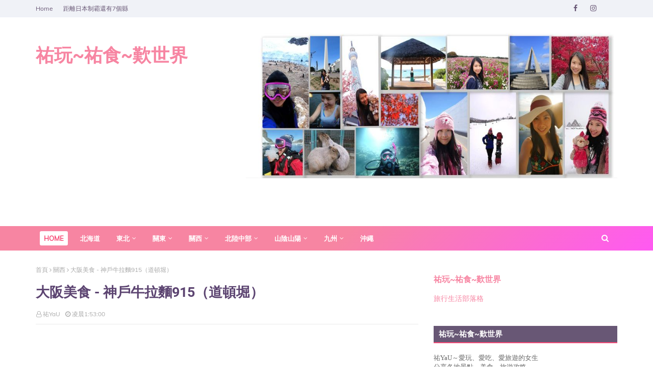

--- FILE ---
content_type: text/html; charset=utf-8
request_url: https://www.google.com/recaptcha/api2/aframe
body_size: 267
content:
<!DOCTYPE HTML><html><head><meta http-equiv="content-type" content="text/html; charset=UTF-8"></head><body><script nonce="5RTcmn8JmvXtrYH0mBczNA">/** Anti-fraud and anti-abuse applications only. See google.com/recaptcha */ try{var clients={'sodar':'https://pagead2.googlesyndication.com/pagead/sodar?'};window.addEventListener("message",function(a){try{if(a.source===window.parent){var b=JSON.parse(a.data);var c=clients[b['id']];if(c){var d=document.createElement('img');d.src=c+b['params']+'&rc='+(localStorage.getItem("rc::a")?sessionStorage.getItem("rc::b"):"");window.document.body.appendChild(d);sessionStorage.setItem("rc::e",parseInt(sessionStorage.getItem("rc::e")||0)+1);localStorage.setItem("rc::h",'1766965701939');}}}catch(b){}});window.parent.postMessage("_grecaptcha_ready", "*");}catch(b){}</script></body></html>

--- FILE ---
content_type: text/plain
request_url: https://www.google-analytics.com/j/collect?v=1&_v=j102&a=96475320&t=pageview&_s=1&dl=https%3A%2F%2Fwww.yuyau.com%2F2016%2F10%2F915.html&ul=en-us%40posix&dt=%E5%A4%A7%E9%98%AA%E7%BE%8E%E9%A3%9F%20-%20%E7%A5%9E%E6%88%B6%E7%89%9B%E6%8B%89%E9%BA%B5915%EF%BC%88%E9%81%93%E9%A0%93%E5%A0%80%EF%BC%89&sr=1280x720&vp=1280x720&_u=IEBAAEABAAAAACAAI~&jid=217965117&gjid=1625419987&cid=1179050390.1766965694&tid=UA-55383769-1&_gid=528938931.1766965694&_r=1&_slc=1&z=845042778
body_size: -449
content:
2,cG-ZB6MNCCVD5

--- FILE ---
content_type: application/javascript
request_url: https://cdn.klook.com/s/dist_web/klook-affiliate-front/s/dist/desktop/search_vertical_v1.js
body_size: 1164
content:
"use strict";function _typeof(t){return(_typeof="function"==typeof Symbol&&"symbol"==typeof Symbol.iterator?function(t){return typeof t}:function(t){return t&&"function"==typeof Symbol&&t.constructor===Symbol&&t!==Symbol.prototype?"symbol":typeof t})(t)}function _inherits(t,e){if("function"!=typeof e&&null!==e)throw new TypeError("Super expression must either be null or a function");t.prototype=Object.create(e&&e.prototype,{constructor:{value:t,writable:!0,configurable:!0}}),e&&_setPrototypeOf(t,e)}function _setPrototypeOf(t,e){return(_setPrototypeOf=Object.setPrototypeOf||function(t,e){return t.__proto__=e,t})(t,e)}function _createSuper(n){var r=_isNativeReflectConstruct();return function(){var t,e=_getPrototypeOf(n);return _possibleConstructorReturn(this,r?(t=_getPrototypeOf(this).constructor,Reflect.construct(e,arguments,t)):e.apply(this,arguments))}}function _possibleConstructorReturn(t,e){return!e||"object"!==_typeof(e)&&"function"!=typeof e?_assertThisInitialized(t):e}function _assertThisInitialized(t){if(void 0===t)throw new ReferenceError("this hasn't been initialised - super() hasn't been called");return t}function _isNativeReflectConstruct(){if("undefined"==typeof Reflect||!Reflect.construct)return!1;if(Reflect.construct.sham)return!1;if("function"==typeof Proxy)return!0;try{return Boolean.prototype.valueOf.call(Reflect.construct(Boolean,[],function(){})),!0}catch(t){return!1}}function _getPrototypeOf(t){return(_getPrototypeOf=Object.setPrototypeOf?Object.getPrototypeOf:function(t){return t.__proto__||Object.getPrototypeOf(t)})(t)}function _classCallCheck(t,e){if(!(t instanceof e))throw new TypeError("Cannot call a class as a function")}function _defineProperties(t,e){for(var n=0;n<e.length;n++){var r=e[n];r.enumerable=r.enumerable||!1,r.configurable=!0,"value"in r&&(r.writable=!0),Object.defineProperty(t,r.key,r)}}function _createClass(t,e,n){return e&&_defineProperties(t.prototype,e),n&&_defineProperties(t,n),t}!function(){var t=function(){function n(t,e){_classCallCheck(this,n),this.className=t,this.callBack=e,this.iframeheight=0,this.init()}return _createClass(n,[{key:"init",value:function(){var r=this,o=document.querySelectorAll(this.className);o.forEach(function(t,e){var n=t&&t.dataset||{},n=r.callBack&&r.callBack(n,t)||n;o[e].innerHTML=r.renderTemplate(n)})}},{key:"renderTemplate",value:function(t){var e="".concat(this.host(t.host)).concat("/v1/affnode/render"),n=Object.entries(t).map(function(t,e){var n=t[0],t=t[1];if("host"!==n)return"".concat(n,"=").concat(t)}).join("&");return"<iframe src=".concat(e,"?").concat(n,"\n                        style=").concat(this.iframeStyle(t.width||"100%",t.height||"100%"),'\n                        marginheight="0"\n                        marginwidth="0"\n                        frameborder="0"\n                        allowtransparency="true"\n                        title="Klook.com third party widget. Discover and book amazing things to do at exclusive prices. Links open in an external site that may or may not meet accessibility guidelines."\n                        >\n                </iframe>')}},{key:"host",value:function(t){return t||"//affiliate.klook.com"}},{key:"iframeStyle",value:function(t,e){return"border:none;padding:0;margin:0;overflow:hidden;max-width:none;width:".concat(t,";height:").concat(e)}}]),n}();new(function(){_inherits(r,t);var n=_createSuper(r);function r(t,e){return _classCallCheck(this,r),n.call(this,t,e)}return r}())(".klookaff_search_box_v1")}();

--- FILE ---
content_type: text/javascript; charset=UTF-8
request_url: https://www.yuyau.com/feeds/posts/default/-/%E6%97%A5%E6%9C%AC%E9%97%9C%E8%A5%BF%20-%20%E5%A4%A7%E9%98%AA%E7%BE%8E%E9%A3%9F?alt=json-in-script&max-results=3&callback=jQuery1124049509462073025534_1766965696680&_=1766965696681
body_size: 35032
content:
// API callback
jQuery1124049509462073025534_1766965696680({"version":"1.0","encoding":"UTF-8","feed":{"xmlns":"http://www.w3.org/2005/Atom","xmlns$openSearch":"http://a9.com/-/spec/opensearchrss/1.0/","xmlns$blogger":"http://schemas.google.com/blogger/2008","xmlns$georss":"http://www.georss.org/georss","xmlns$gd":"http://schemas.google.com/g/2005","xmlns$thr":"http://purl.org/syndication/thread/1.0","id":{"$t":"tag:blogger.com,1999:blog-3961398261916327585"},"updated":{"$t":"2025-12-28T00:48:02.834+08:00"},"category":[{"term":"澳門 食住玩"},{"term":"澳門美食"},{"term":"日本關西之旅"},{"term":"日本名古屋之旅"},{"term":"JPOP 歌詞"},{"term":"關西"},{"term":"Sharp水波爐"},{"term":"日本關西 - 大阪美食"},{"term":"泰國曼谷之旅"},{"term":"香港美食"},{"term":"中部地方"},{"term":"日本東京之旅"},{"term":"韓國釜山之旅"},{"term":"飛行體驗"},{"term":"小煮意"},{"term":"山陰山陽"},{"term":"日本關西景點"},{"term":"日本沖繩之旅"},{"term":"飛機餐"},{"term":"期間限定"},{"term":"台北之旅"},{"term":"澳門酒店"},{"term":"泰國清邁之旅"},{"term":"卡通主題"},{"term":"名古屋景點"},{"term":"日本岡山之旅"},{"term":"日本關西 - 大阪酒店"},{"term":"麵包工坊"},{"term":"日本福岡之旅"},{"term":"機場貴賓室"},{"term":"日本京都"},{"term":"日本便利店必買"},{"term":"東京之旅"},{"term":"日本旅遊消息"},{"term":"北海道"},{"term":"日本岐阜"},{"term":"日本福井"},{"term":"北陸地方"},{"term":"日本富山之旅"},{"term":"日本廣島之旅"},{"term":"日本札幌之旅"},{"term":"日本關西 - 京都美食"},{"term":"V仔機 Vitantonio"},{"term":"日本金澤"},{"term":"玩玩食食"},{"term":"香港機場"},{"term":"日本鹿兒島之旅"},{"term":"懷孕分享"},{"term":"日本小吃"},{"term":"峇里之旅"},{"term":"日本姬路"},{"term":"東北"},{"term":"日本宮崎之旅"},{"term":"日本敦賀"},{"term":"迪士尼"},{"term":"斯里蘭卡之旅"},{"term":"日本神戸"},{"term":"日本青森"},{"term":"鐵道之旅"},{"term":"香港酒店渡假"},{"term":"北海道之旅"},{"term":"旅遊小文章"},{"term":"日本和歌山"},{"term":"日本長崎之旅"},{"term":"日本關西 - 和歌山"},{"term":"日本關西 - 姬路美食"},{"term":"深圳之旅"},{"term":"韓國首爾之旅"},{"term":"香港玩樂"},{"term":"南美之旅"},{"term":"南美之旅 - 阿根廷"},{"term":"日本仙台之旅"},{"term":"日本關西 - 神戶美食"},{"term":"生活分享"},{"term":"老撾龍坡邦"},{"term":"High Tea"},{"term":"Sharp茶Presso 抹茶機"},{"term":"九州"},{"term":"南極之旅"},{"term":"廣州之旅"},{"term":"愛自己"},{"term":"日本盛岡"},{"term":"日本茨城"},{"term":"日本親子遊"},{"term":"美國之旅"},{"term":"美妝護膚"},{"term":"香港"},{"term":"馬爾代夫之旅"},{"term":"BNO Visa"},{"term":"BNO簽證"},{"term":"KPOP 歌詞"},{"term":"TB Test"},{"term":"便當輕鬆做"},{"term":"元朗美食，"},{"term":"加拿大移民，移民"},{"term":"台灣旅遊消息"},{"term":"大阪親子酒店"},{"term":"妹妹遊記"},{"term":"嵜本"},{"term":"弘前"},{"term":"戀愛碎碎念"},{"term":"旅遊里數"},{"term":"日本函館之旅"},{"term":"日本旅行"},{"term":"日本旅行趣事"},{"term":"日本旅遊收藏"},{"term":"曼谷美"},{"term":"歌詞"},{"term":"泰國蘇梅之旅"},{"term":"港澳專線"},{"term":"澳門親子遊2023"},{"term":"生吐司"},{"term":"紅磡美食"},{"term":"紅葉"},{"term":"羽田機場"},{"term":"育兒分享"},{"term":"英國移民"},{"term":"茱比離乳食"},{"term":"赤柱美食"},{"term":"車站便當"},{"term":"開箱文"},{"term":"香港入境檢疫"}],"title":{"type":"text","$t":"祐玩~祐食~歎世界"},"subtitle":{"type":"html","$t":"祐玩~祐食~歎世界～愛玩、愛吃、愛旅遊\n\n日本、韓國、港澳、台灣、東南亞旅遊, 飲食, 生活部落格，簡單食譜，懶人料理，飛行體驗，貴賓室分享"},"link":[{"rel":"http://schemas.google.com/g/2005#feed","type":"application/atom+xml","href":"https:\/\/www.yuyau.com\/feeds\/posts\/default"},{"rel":"self","type":"application/atom+xml","href":"https:\/\/www.blogger.com\/feeds\/3961398261916327585\/posts\/default\/-\/%E6%97%A5%E6%9C%AC%E9%97%9C%E8%A5%BF+-+%E5%A4%A7%E9%98%AA%E7%BE%8E%E9%A3%9F?alt=json-in-script\u0026max-results=3"},{"rel":"alternate","type":"text/html","href":"https:\/\/www.yuyau.com\/search\/label\/%E6%97%A5%E6%9C%AC%E9%97%9C%E8%A5%BF%20-%20%E5%A4%A7%E9%98%AA%E7%BE%8E%E9%A3%9F"},{"rel":"hub","href":"http://pubsubhubbub.appspot.com/"},{"rel":"next","type":"application/atom+xml","href":"https:\/\/www.blogger.com\/feeds\/3961398261916327585\/posts\/default\/-\/%E6%97%A5%E6%9C%AC%E9%97%9C%E8%A5%BF+-+%E5%A4%A7%E9%98%AA%E7%BE%8E%E9%A3%9F\/-\/%E6%97%A5%E6%9C%AC%E9%97%9C%E8%A5%BF+-+%E5%A4%A7%E9%98%AA%E7%BE%8E%E9%A3%9F?alt=json-in-script\u0026start-index=4\u0026max-results=3"}],"author":[{"name":{"$t":"祐YaU"},"uri":{"$t":"http:\/\/www.blogger.com\/profile\/08117588950977400696"},"email":{"$t":"noreply@blogger.com"},"gd$image":{"rel":"http://schemas.google.com/g/2005#thumbnail","width":"26","height":"32","src":"\/\/blogger.googleusercontent.com\/img\/b\/R29vZ2xl\/AVvXsEiKE4yyG4MHEM_hhyphenhyphenMiLAUPu_mUxPzJzVeMcSnBiEVjm07O5Q5nbEXucKEAU0OjeBQVDcbJtVPa5umY9HQ6mty4O0T3gUH2jwbf2N1c1GEy0z0HJ6QuVQMW_fIpeG9WaA\/s220\/10352738_1562393484013626_4242578551442213858_n.jpg"}}],"generator":{"version":"7.00","uri":"http://www.blogger.com","$t":"Blogger"},"openSearch$totalResults":{"$t":"53"},"openSearch$startIndex":{"$t":"1"},"openSearch$itemsPerPage":{"$t":"3"},"entry":[{"id":{"$t":"tag:blogger.com,1999:blog-3961398261916327585.post-8311391356004402886"},"published":{"$t":"2023-02-14T12:02:00.003+08:00"},"updated":{"$t":"2023-07-03T19:57:05.880+08:00"},"category":[{"scheme":"http://www.blogger.com/atom/ns#","term":"日本關西 - 大阪美食"}],"title":{"type":"text","$t":"【大阪】堺名物 埴輪布甸 （新大阪站）"},"content":{"type":"html","$t":"\u003Cp\u003E\u0026nbsp;\u003Ca href=\"https:\/\/blogger.googleusercontent.com\/img\/b\/R29vZ2xl\/AVvXsEgrNLcutxYLwm6awMMZDjOJDn9ceKwuho0uUEApLtUk5iHfwcPzxnRJ___ncxYausUyVCbqaeX4yVYpLaxKeARKoDw9Swgn6b8sD_Z4oB5iuxHXEavW7KKEsUi-MvBcp5N-dI_zX6OBc7vhWBbmEfK0e9681ixBYGYCu1ajectLz2fjyPO-L91V8hR7\/s1440\/318504095_581901943944370_4545305614032071805_n.jpg\" style=\"margin-left: 1em; margin-right: 1em; text-align: center;\"\u003E\u003Cimg border=\"0\" data-original-height=\"1440\" data-original-width=\"1440\" height=\"640\" src=\"https:\/\/blogger.googleusercontent.com\/img\/b\/R29vZ2xl\/AVvXsEgrNLcutxYLwm6awMMZDjOJDn9ceKwuho0uUEApLtUk5iHfwcPzxnRJ___ncxYausUyVCbqaeX4yVYpLaxKeARKoDw9Swgn6b8sD_Z4oB5iuxHXEavW7KKEsUi-MvBcp5N-dI_zX6OBc7vhWBbmEfK0e9681ixBYGYCu1ajectLz2fjyPO-L91V8hR7\/w640-h640\/318504095_581901943944370_4545305614032071805_n.jpg\" width=\"640\" \/\u003E\u003C\/a\u003E\u003C\/p\u003E\u003Cbr \/\u003E大阪堺名物－埴輪布甸，啟發自堺市的「百舌鳥古墳群」，杯子參考埴輪土偶造型的布甸（埴輪是日本古墳特有的陶器），外形非常趣怪。我就是被埴輪杯吸引而買了一個試試！除了基本陶土咖啡色的杯子外，還有不同顏色及口味的限定版呢！\u003Cspan\u003E\u003Ca name='more'\u003E\u003C\/a\u003E\u003C\/span\u003E\u003Cdiv\u003E\u003Cbr \/\u003E\u003Cbr \/\u003E\u003Ca href=\"https:\/\/blogger.googleusercontent.com\/img\/b\/R29vZ2xl\/AVvXsEhY3rOEbfJfZYQd8BE-3fCu8DJKNivkpdpuHyL2s6DZ1kucE3gpcVGjLKnzhcaS7XA_A_sy9Mex4lw4jg9SEswrx5Jq1KEVGPIYmPR251iVwUQLq4mIb6Gtv1-KcH-mXVhk8sF-3gMQp1f_z8OpfklBV7rSxyziVWJEpDUDq7uA3TKUzj2yEFccaPxc\/s1440\/318456256_581901953944369_9129795983156813179_n.jpg\" style=\"margin-left: 1em; margin-right: 1em; text-align: center;\"\u003E\u003Cimg border=\"0\" data-original-height=\"1440\" data-original-width=\"1440\" height=\"640\" src=\"https:\/\/blogger.googleusercontent.com\/img\/b\/R29vZ2xl\/AVvXsEhY3rOEbfJfZYQd8BE-3fCu8DJKNivkpdpuHyL2s6DZ1kucE3gpcVGjLKnzhcaS7XA_A_sy9Mex4lw4jg9SEswrx5Jq1KEVGPIYmPR251iVwUQLq4mIb6Gtv1-KcH-mXVhk8sF-3gMQp1f_z8OpfklBV7rSxyziVWJEpDUDq7uA3TKUzj2yEFccaPxc\/w640-h640\/318456256_581901953944369_9129795983156813179_n.jpg\" width=\"640\" \/\u003E\u003C\/a\u003E\u003Cbr \/\u003E\u003Cbr \/\u003E\u003Cbr \/\u003E布甸不使用防腐劑，蛋味濃郁，質感比一般雞蛋布甸厚實，口感帶少許芝士蛋糕的感覺。\u003Cbr \/\u003E\u003Cbr \/\u003E\u003Ca href=\"https:\/\/blogger.googleusercontent.com\/img\/b\/R29vZ2xl\/AVvXsEgyx3pkMVlXGm_pf9aQ53B_PNkPhTr7roeU27AyKuqRDg4y-omR36vNkJjcBicRY1yEJZBf1JmIf-5hc-6c-CigO448IkSeor_8TCRJB6DB1lXvV4yHSSV9NCB-VzVG97EMSZNWyfFqQRlbFdyirp-VTAmtrYRP99cIOEg0_K1RRenTqW9TA7SpIx-6\/s1440\/318502238_581901950611036_9122453714726218945_n.jpg\" style=\"margin-left: 1em; margin-right: 1em; text-align: center;\"\u003E\u003Cimg border=\"0\" data-original-height=\"1439\" data-original-width=\"1440\" height=\"640\" src=\"https:\/\/blogger.googleusercontent.com\/img\/b\/R29vZ2xl\/AVvXsEgyx3pkMVlXGm_pf9aQ53B_PNkPhTr7roeU27AyKuqRDg4y-omR36vNkJjcBicRY1yEJZBf1JmIf-5hc-6c-CigO448IkSeor_8TCRJB6DB1lXvV4yHSSV9NCB-VzVG97EMSZNWyfFqQRlbFdyirp-VTAmtrYRP99cIOEg0_K1RRenTqW9TA7SpIx-6\/w640-h640\/318502238_581901950611036_9122453714726218945_n.jpg\" width=\"640\" \/\u003E\u003C\/a\u003E\u003Cdiv\u003E\u003Cbr \/\u003E\u003C\/div\u003E\u003Cdiv\u003E\u003Ca href=\"https:\/\/blogger.googleusercontent.com\/img\/b\/R29vZ2xl\/AVvXsEiVLW6EdxF05TLgVAzWvvoPq6pfYYe-HMH7jcrtYleJpBb80oBxcyEtxxoqLUHigGAWeP-awwIF9lmAfNPeQjM0Xbb_QlOLWql2OP1KTSKRPKkSUeCiA6ZBqO6dpFYRSjONFzHDvsqJZeeUfutwedy-3BGoFXUX7LQqsOKoLsI0SXNEGhPoR4vmZXOK\/s1440\/318721771_581901940611037_8600532914191733343_n.jpg\" style=\"margin-left: 1em; margin-right: 1em; text-align: center;\"\u003E\u003Cimg border=\"0\" data-original-height=\"1440\" data-original-width=\"1440\" height=\"640\" src=\"https:\/\/blogger.googleusercontent.com\/img\/b\/R29vZ2xl\/AVvXsEiVLW6EdxF05TLgVAzWvvoPq6pfYYe-HMH7jcrtYleJpBb80oBxcyEtxxoqLUHigGAWeP-awwIF9lmAfNPeQjM0Xbb_QlOLWql2OP1KTSKRPKkSUeCiA6ZBqO6dpFYRSjONFzHDvsqJZeeUfutwedy-3BGoFXUX7LQqsOKoLsI0SXNEGhPoR4vmZXOK\/w640-h640\/318721771_581901940611037_8600532914191733343_n.jpg\" width=\"640\" \/\u003E\u003C\/a\u003E\u003Cbr \/\u003E\u003Cbr \/\u003E\u003Cbr \/\u003E吃完布甸之後記得留下杯子，用來喝咖啡、種植物、放小物，有日本人甚至會帶它去旅行呢！\u003Cbr \/\u003E\u003Cbr \/\u003E\u003Ca href=\"https:\/\/blogger.googleusercontent.com\/img\/b\/R29vZ2xl\/AVvXsEjPpedAd0u8rw64UnR0lGO95C1uwEEzQGb5XoJZeIisuJnMsE3PHJ1GcDHFZ62nDRlreSkhfN3WTF6Tv0YLwt2-BPW4CredVjNFXqGaZodMr2GXKr_nqRsJrawy4cyd5DeWuerEpEmCbf3itUCMOdtx3neB-RlwRJ93at94myb0_wt-buIQQW1Msbc4\/s1440\/318553514_581901947277703_3688279432666050719_n.jpg\" style=\"margin-left: 1em; margin-right: 1em; text-align: center;\"\u003E\u003Cimg border=\"0\" data-original-height=\"1440\" data-original-width=\"1440\" height=\"640\" src=\"https:\/\/blogger.googleusercontent.com\/img\/b\/R29vZ2xl\/AVvXsEjPpedAd0u8rw64UnR0lGO95C1uwEEzQGb5XoJZeIisuJnMsE3PHJ1GcDHFZ62nDRlreSkhfN3WTF6Tv0YLwt2-BPW4CredVjNFXqGaZodMr2GXKr_nqRsJrawy4cyd5DeWuerEpEmCbf3itUCMOdtx3neB-RlwRJ93at94myb0_wt-buIQQW1Msbc4\/w640-h640\/318553514_581901947277703_3688279432666050719_n.jpg\" width=\"640\" \/\u003E\u003C\/a\u003E\u003Cbr \/\u003E\u003Cbr \/\u003E\u003Cbr \/\u003E埴輪布甸以網上銷售為主，實體店來說最方便遊客購買就是新大阪站新幹線閘内的Gift Kiosk，或參考官網內列出的期間限定店 \u003Ca href=\"https:\/\/haniwa-purin.com\/\"\u003E\u003Cdiv class=\"separator\" style=\"clear: both; text-align: center;\"\u003E\u003Cbr \/\u003E\u003C\/div\u003Ehttps:\/\/haniwa-purin.com\/\u003C\/a\u003E 。\u003Cbr \/\u003E\u003Cbr \/\u003E（我是在新大阪站的期間限定店買的）\u003Cdiv\u003E\u003Cbr \/\u003E\u003Cdiv class=\"separator\" style=\"clear: both; text-align: center;\"\u003E\u003Cbr \/\u003E\u003C\/div\u003E\u003Cdiv class=\"separator\" style=\"clear: both; text-align: center;\"\u003E\u003Cbr \/\u003E\u003C\/div\u003E\u003Cp\u003E大阪親子酒店：\u003C\/p\u003E\u003Cp\u003E\u003Ca href=\"https:\/\/www.agoda.com\/zh-hk\/search?pcs=1\u0026amp;cid=1729850\u0026amp;selectedproperty=6578778\u0026amp;city=9590\" style=\"text-align: center;\" target=\"_blank\"\u003E【大阪難波日和酒店Hiyori Hotel Osaka Namba】 南海電鐵難波站旁、免費宵夜、2019年開幕\u003C\/a\u003E\u003C\/p\u003E\u003Ca href=\"https:\/\/www.agoda.com\/zh-hk\/art-hotel-osaka-baytower\/hotel\/osaka-jp.html?cid=1729850\" target=\"_blank\"\u003E【ART大阪灣酒店 (Art Hotel Osaka Baytower) 】連接空庭溫泉、室內泳池、直通JR大阪環狀線、免費Shuttle往返日本環球影城\u003C\/a\u003E\u0026nbsp;\u003Cdiv\u003E\u003Ca href=\"https:\/\/www.agoda.com\/zh-hk\/hotel-hankyu-respire-osaka\/hotel\/osaka-jp.html?cid=1729850\" target=\"_blank\"\u003E【大阪阪急龍仕柏(呼吸)酒店 (Hotel Hankyu RESPIRE OSAKA)】 JR大阪站3分鐘、LINKS UMEDA樓上、提供各種嬰兒及兒童備品、免費嬰兒車租借\u003C\/a\u003E\u0026nbsp;\u003C\/div\u003E\u003Cdiv\u003E\u003Ca href=\"https:\/\/www.agoda.com\/zh-hk\/osaka-marriott-miyako-hotel\/hotel\/osaka-jp.html?cid=1729850\" target=\"_blank\"\u003E【大阪萬豪都酒店 (Osaka Marriott Miyako Hotel)】天王寺站上蓋、機場JR 35分鐘直達、居高臨下景觀、提供兒童備品\u003C\/a\u003E\u003C\/div\u003E\u003Cdiv\u003E\u003Cbr \/\u003E\u003C\/div\u003E\u003Cdiv\u003E\u003Cbr \/\u003E\u003C\/div\u003E\u003Cdiv\u003E\u003Cbr \/\u003E\u003C\/div\u003E\u003Cdiv\u003E\u003Cbr \/\u003E\u003C\/div\u003E\u003Cdiv\u003E\u003Cdiv\u003E\u003Cdiv\u003E\u003Cdiv\u003E\u003Cdiv style=\"margin: 0px;\"\u003E\u003Cdiv\u003E\u003Cdiv style=\"font-family: \u0026quot;times new roman\u0026quot;;\"\u003E\u003Cspan style=\"color: #2198a6;\"\u003E人氣關西文章：\u003C\/span\u003E\u003C\/div\u003E\u003Ca href=\"https:\/\/www.yuyau.com\/2023\/05\/blog-post.html\" target=\"_blank\"\u003E【大阪酒店】大阪難波日和酒店 Hiyori Hotel Osaka Namba （南海電鐵難波站旁、免費宵夜、2019年開幕）\u0026nbsp;\u003C\/a\u003E\u003C\/div\u003E\u003Cdiv\u003E\u003Ca href=\"https:\/\/www.yuyau.com\/2022\/12\/osaka-haniwa-purin.html\" target=\"_blank\"\u003E【大阪美食】堺名物 埴輪布甸 （新大阪站）\u003C\/a\u003E\u003C\/div\u003E\u003Cdiv\u003E\u003Cspan style=\"font-family: \u0026quot;times new roman\u0026quot;;\"\u003E\u003Ca href=\"https:\/\/www.yuyau.com\/2019\/08\/blog-post_52.html\" target=\"_blank\"\u003E大阪美食 - 神座拉麵 (關西空港)\u003C\/a\u003E\u003C\/span\u003E\u003Cbr \/\u003E\u003Cspan style=\"font-family: \u0026quot;times new roman\u0026quot;;\"\u003E\u003Ca href=\"http:\/\/www.yuyau.com\/2019\/08\/cube.html\" target=\"_blank\"\u003E京都美食 - 名代炸豬扒\u0026nbsp; 名代とんかつかつくら (京都站The CUBE)\u003C\/a\u003E\u003C\/span\u003E\u003C\/div\u003E\u003Cspan style=\"font-family: \u0026quot;times new roman\u0026quot;;\"\u003E\u003Ca href=\"http:\/\/www.yuyau.com\/2019\/05\/blog-post_1.html\" target=\"_blank\"\u003E大阪之旅 - 關西機場深夜過夜\u003C\/a\u003E\u003C\/span\u003E\u003C\/div\u003E\u003Cdiv style=\"font-family: \u0026quot;times new roman\u0026quot;; margin: 0px;\"\u003E\u003Cspan style=\"color: #2198a6;\"\u003E\u003Ca href=\"http:\/\/www.yuyau.com\/2018\/08\/blog-post_91.html\" target=\"_blank\"\u003E大阪美食 - 河童拉麵本舖 河童ラーメン本舗 (千日前)\u003C\/a\u003E\u003C\/span\u003E\u003C\/div\u003E\u003Cdiv style=\"font-family: \u0026quot;times new roman\u0026quot;; margin: 0px;\"\u003E\u003Cspan style=\"color: #2198a6;\"\u003E\u003Ca href=\"https:\/\/www.yuyau.com\/2018\/08\/blog-post_29.html\" target=\"_blank\"\u003E大阪美食 - 北極星蛋包飯　オムライス北極星 (大丸梅田)\u003C\/a\u003E\u003C\/span\u003E\u003C\/div\u003E\u003Cdiv style=\"font-family: \u0026quot;times new roman\u0026quot;; margin: 0px;\"\u003E\u003Cspan style=\"color: #2198a6;\"\u003E\u003Ca href=\"https:\/\/www.yuyau.com\/2018\/08\/blog-post_15.html\" target=\"_blank\"\u003E大阪美食 -\u0026nbsp; 花丸軒 幸福拉麵 (千日前)\u003C\/a\u003E\u003C\/span\u003E\u003C\/div\u003E\u003C\/div\u003E\u003Cdiv style=\"font-family: \u0026quot;times new roman\u0026quot;;\"\u003E\u003Cdiv style=\"margin: 0px;\"\u003E\u003Cspan style=\"color: #2198a6;\"\u003E\u003Ca href=\"http:\/\/www.yuyau.com\/2018\/07\/ikidane-house-namba-osaka.html\" target=\"_blank\"\u003E大阪酒店 - 大阪難波粹旅館 IKIDANE House Namba Osaka (新今宮)\u003C\/a\u003E\u003C\/span\u003E\u003C\/div\u003E\u003C\/div\u003E\u003Cdiv style=\"font-family: \u0026quot;times new roman\u0026quot;;\"\u003E\u003Cdiv style=\"margin: 0px;\"\u003E\u003Ca href=\"http:\/\/www.yuyau.com\/2018\/06\/hotel-sunroute.html\" target=\"_blank\"\u003E大阪酒店 - Hotel Sunroute 大阪難波燦路都酒店 (日本橋)\u003C\/a\u003E\u003C\/div\u003E\u003C\/div\u003E\u003C\/div\u003E\u003Cdiv style=\"font-family: \u0026quot;times new roman\u0026quot;;\"\u003E\u003Cdiv\u003E\u003Cdiv style=\"margin: 0px;\"\u003E\u003Ca href=\"http:\/\/www.yuyau.com\/2018\/06\/blog-post_15.html\" target=\"_blank\"\u003E大阪美食 - 天地人拉麵 豚丼 (黑門市場)\u003C\/a\u003E\u003C\/div\u003E\u003C\/div\u003E\u003Cdiv\u003E\u003Cdiv style=\"margin: 0px;\"\u003E\u003Cspan style=\"color: #2198a6;\"\u003E\u003Ca href=\"http:\/\/www.yuyau.com\/2018\/04\/blog-post_8.html\" target=\"_blank\"\u003E大阪美食 -\u0026nbsp; だし藏茶漬飯 だし茶漬け (阪急三番街)\u003C\/a\u003E\u003C\/span\u003E\u003C\/div\u003E\u003C\/div\u003E\u003C\/div\u003E\u003Cdiv style=\"font-family: \u0026quot;times new roman\u0026quot;;\"\u003E\u003Cdiv\u003E\u003Cdiv style=\"margin: 0px;\"\u003E\u003Cspan style=\"color: #2198a6;\"\u003E\u003Ca href=\"http:\/\/www.yuyau.com\/2018\/04\/blog-post_4.html\" target=\"_blank\"\u003E大阪美食 -\u0026nbsp;大阪最好吃的章魚燒君 (千日前)\u003C\/a\u003E\u003C\/span\u003E\u003C\/div\u003E\u003C\/div\u003E\u003Cdiv\u003E\u003Cdiv style=\"margin: 0px;\"\u003E\u003Cspan style=\"color: #2198a6;\"\u003E\u003Ca href=\"http:\/\/www.yuyau.com\/2018\/03\/blog-post_91.html\" target=\"_blank\"\u003E大阪美食 - 炸魚餅 大寅蒲鉾 (難波)\u003C\/a\u003E\u003C\/span\u003E\u003C\/div\u003E\u003C\/div\u003E\u003C\/div\u003E\u003Cdiv style=\"font-family: \u0026quot;times new roman\u0026quot;;\"\u003E\u003Cdiv style=\"margin: 0px;\"\u003E\u003Cspan style=\"color: #2198a6;\"\u003E\u003Ca href=\"http:\/\/www.yuyau.com\/2018\/03\/blog-post_25.html\" target=\"_blank\"\u003E大阪美食 - 燒肉放題 力丸 (心齋橋)\u003C\/a\u003E\u003C\/span\u003E\u003C\/div\u003E\u003C\/div\u003E\u003Cdiv style=\"font-family: \u0026quot;times new roman\u0026quot;;\"\u003E\u003Cdiv style=\"margin: 0px;\"\u003E\u003Ca href=\"http:\/\/www.yuyau.com\/2018\/03\/blog-post.html\" target=\"_blank\"\u003E大阪美食 - 神座拉麵 （道頓堀店）\u003C\/a\u003E\u003C\/div\u003E\u003C\/div\u003E\u003C\/div\u003E\u003Cdiv style=\"font-family: \u0026quot;times new roman\u0026quot;;\"\u003E\u003Cdiv style=\"margin: 0px;\"\u003E\u003Ca href=\"http:\/\/www.yuyau.com\/2018\/02\/blog-post_55.html\" target=\"_blank\"\u003E大阪美食 - 金龍拉麵\u003C\/a\u003E\u003C\/div\u003E\u003C\/div\u003E\u003Cdiv style=\"font-family: \u0026quot;times new roman\u0026quot;;\"\u003E\u003Cdiv style=\"margin: 0px;\"\u003E\u003Ca href=\"http:\/\/www.yuyau.com\/2017\/11\/blog-post_27.html\" target=\"_blank\"\u003E岡山美食 - 橘香堂倉敷名物むらすゞめ手作體驗\u003C\/a\u003E\u003C\/div\u003E\u003C\/div\u003E\u003Cdiv style=\"font-family: \u0026quot;times new roman\u0026quot;;\"\u003E\u003Cdiv style=\"margin: 0px;\"\u003E\u003Ca href=\"http:\/\/www.yuyau.com\/2017\/10\/blog-post_75.html\" target=\"_blank\"\u003E大阪美食 - 松虎備長串燒店 (北新地)\u003C\/a\u003E\u003C\/div\u003E\u003C\/div\u003E\u003Cdiv style=\"color: #2198a6; font-family: \u0026quot;times new roman\u0026quot;; text-align: center;\"\u003E\u003Cdiv style=\"text-align: left;\"\u003E\u003Cdiv style=\"margin: 0px;\"\u003E\u003Ca href=\"http:\/\/www.yuyau.com\/2017\/01\/valley.html\" target=\"_blank\"\u003E關西滑雪 - 琵琶湖Valley びわ湖バレイ Biwako Valley Ski Resort\u003C\/a\u003E\u0026nbsp;[with Eng]\u003C\/div\u003E\u003C\/div\u003E\u003C\/div\u003E\u003Cdiv style=\"color: #2198a6; font-family: \u0026quot;times new roman\u0026quot;; text-align: center;\"\u003E\u003Cdiv style=\"text-align: left;\"\u003E\u003Cdiv style=\"margin: 0px;\"\u003E\u003Ca href=\"http:\/\/www.yuyau.com\/2017\/02\/blog-post.html\" target=\"_blank\"\u003E大阪美食 - 燒蠔小屋 カキ小屋（東心齋橋）Osaka Oyster Grill\u003C\/a\u003E\u0026nbsp;[with Eng]\u003C\/div\u003E\u003C\/div\u003E\u003C\/div\u003E\u003Cdiv style=\"color: #2198a6; font-family: \u0026quot;times new roman\u0026quot;; text-align: center;\"\u003E\u003Cdiv style=\"text-align: left;\"\u003E\u003Cdiv style=\"text-align: center;\"\u003E\u003Cdiv style=\"text-align: left;\"\u003E\u003Cdiv style=\"margin: 0px;\"\u003E\u003Ca href=\"http:\/\/www.yuyau.com\/2017\/02\/holiday-inn-osaka-namba.html\" target=\"_blank\"\u003E大阪酒店 - 大阪難波假日酒店 Holiday Inn Osaka Namba (道頓堀)\u003C\/a\u003E\u0026nbsp; [with Eng]\u003C\/div\u003E\u003C\/div\u003E\u003C\/div\u003E\u003C\/div\u003E\u003C\/div\u003E\u003Cdiv style=\"color: #2198a6; font-family: \u0026quot;times new roman\u0026quot;; text-align: center;\"\u003E\u003Cdiv style=\"text-align: left;\"\u003E\u003Cdiv style=\"text-align: center;\"\u003E\u003Cdiv style=\"text-align: left;\"\u003E\u003Cdiv style=\"margin: 0px;\"\u003E\u003Ca href=\"http:\/\/www.yuyau.com\/2017\/01\/blog-post_12.html\" target=\"_blank\"\u003E大阪美食 - 金久右衛門拉麵 大阪最強醬油拉麵 (道頓堀)\u003C\/a\u003E\u003C\/div\u003E\u003C\/div\u003E\u003C\/div\u003E\u003Cdiv style=\"text-align: center;\"\u003E\u003Cdiv style=\"text-align: left;\"\u003E\u003Cdiv style=\"margin: 0px;\"\u003E\u003Ca href=\"http:\/\/www.yuyau.com\/2016\/12\/2017-universal-cool-japan-express-pass.html\" target=\"_blank\"\u003E大阪景點 - [最新2017年版] 日本環球影城 Universal Cool Japan 介紹 + Express Pass 快票教學\u003C\/a\u003E\u003C\/div\u003E\u003C\/div\u003E\u003C\/div\u003E\u003C\/div\u003E\u003C\/div\u003E\u003Cdiv style=\"color: #2198a6; font-family: \u0026quot;times new roman\u0026quot;; text-align: center;\"\u003E\u003Cdiv style=\"text-align: left;\"\u003E\u003Cdiv style=\"text-align: center;\"\u003E\u003Cdiv style=\"text-align: left;\"\u003E\u003Cdiv style=\"margin: 0px;\"\u003E\u003Ca href=\"http:\/\/www.yuyau.com\/2016\/11\/blog-post_21.html\" target=\"_blank\"\u003E大阪美食 - 今庄そば 蕎麥麵專門店 大阪高島屋（難波）\u003C\/a\u003E\u003C\/div\u003E\u003C\/div\u003E\u003C\/div\u003E\u003C\/div\u003E\u003C\/div\u003E\u003Cdiv style=\"color: #2198a6; font-family: \u0026quot;times new roman\u0026quot;; text-align: center;\"\u003E\u003Cdiv style=\"text-align: left;\"\u003E\u003Cdiv style=\"text-align: center;\"\u003E\u003Cdiv style=\"text-align: left;\"\u003E\u003Cdiv style=\"margin: 0px;\"\u003E\u003Ca href=\"http:\/\/www.yuyau.com\/2016\/10\/ana-crowne-plaza-osaka.html\" target=\"_blank\"\u003E大阪酒店 - 大阪全日空皇冠酒店 ANA Crowne Plaza Osaka \u0026nbsp;高級客房\u003C\/a\u003E\u003C\/div\u003E\u003C\/div\u003E\u003C\/div\u003E\u003C\/div\u003E\u003C\/div\u003E\u003Cdiv style=\"color: #2198a6; font-family: \u0026quot;times new roman\u0026quot;; text-align: center;\"\u003E\u003Cdiv style=\"text-align: left;\"\u003E\u003Cdiv style=\"text-align: center;\"\u003E\u003Cdiv style=\"text-align: left;\"\u003E\u003Cdiv style=\"margin: 0px;\"\u003E\u003Ca href=\"http:\/\/www.yuyau.com\/2016\/10\/140.html\" target=\"_blank\"\u003E大阪美食 - 超便宜140円 椰菜燒餅キャベツ焼き (難波)\u003C\/a\u003E\u003C\/div\u003E\u003C\/div\u003E\u003C\/div\u003E\u003C\/div\u003E\u003C\/div\u003E\u003Cdiv style=\"color: #2198a6; font-family: \u0026quot;times new roman\u0026quot;; text-align: center;\"\u003E\u003Cdiv style=\"text-align: left;\"\u003E\u003Cdiv style=\"text-align: center;\"\u003E\u003Cdiv style=\"text-align: left;\"\u003E\u003Cdiv style=\"margin: 0px;\"\u003E\u003Ca href=\"http:\/\/www.yuyau.com\/2016\/10\/915.html\" target=\"_blank\"\u003E大阪美食 - 神戶牛拉麵915（道頓堀）\u003C\/a\u003E\u003C\/div\u003E\u003C\/div\u003E\u003C\/div\u003E\u003C\/div\u003E\u003C\/div\u003E\u003Cdiv style=\"color: #2198a6; font-family: \u0026quot;times new roman\u0026quot;; text-align: center;\"\u003E\u003Cdiv style=\"text-align: left;\"\u003E\u003Cdiv style=\"text-align: center;\"\u003E\u003Cdiv style=\"text-align: left;\"\u003E\u003Cdiv style=\"margin: 0px;\"\u003E\u003Ca href=\"http:\/\/www.yuyau.com\/2016\/09\/brothers-cafe-brothers-cafe.html\" target=\"_blank\"\u003E大阪美食 - Brothers Cafe \u0026nbsp;BROTHERS Cafe なんば店 （難波）\u003C\/a\u003E\u003C\/div\u003E\u003C\/div\u003E\u003C\/div\u003E\u003C\/div\u003E\u003C\/div\u003E\u003Cdiv style=\"color: #2198a6; font-family: \u0026quot;times new roman\u0026quot;; text-align: center;\"\u003E\u003Cdiv style=\"text-align: left;\"\u003E\u003Cdiv style=\"text-align: center;\"\u003E\u003Cdiv style=\"text-align: left;\"\u003E\u003Cdiv style=\"margin: 0px;\"\u003E\u003Ca href=\"http:\/\/www.yuyau.com\/2016\/09\/blog-post_21.html\" target=\"_blank\"\u003E大阪美食 - 金のとりから 金炸雞 戎橋店 (難波)\u003C\/a\u003E\u003C\/div\u003E\u003C\/div\u003E\u003C\/div\u003E\u003C\/div\u003E\u003C\/div\u003E\u003Cdiv style=\"color: #2198a6; font-family: \u0026quot;times new roman\u0026quot;; text-align: center;\"\u003E\u003Cdiv style=\"text-align: left;\"\u003E\u003Cdiv style=\"text-align: center;\"\u003E\u003Cdiv style=\"text-align: left;\"\u003E\u003Cdiv style=\"margin: 0px;\"\u003E\u003Ca href=\"http:\/\/www.yuyau.com\/2016\/05\/peach-aviation-rapit.html\" target=\"_blank\"\u003E飛行體驗 - Peach Aviation 樂桃航空 香港到關西 關西空港T2到T1\u003C\/a\u003E\u003C\/div\u003E\u003C\/div\u003E\u003C\/div\u003E\u003C\/div\u003E\u003C\/div\u003E\u003Cdiv style=\"color: #2198a6; font-family: \u0026quot;times new roman\u0026quot;; text-align: center;\"\u003E\u003Cdiv style=\"text-align: left;\"\u003E\u003Cdiv style=\"text-align: center;\"\u003E\u003Cdiv style=\"text-align: left;\"\u003E\u003Cdiv style=\"margin: 0px;\"\u003E\u003Ca href=\"http:\/\/www.yuyau.com\/2016\/05\/hotel-shinimamiya.html\" target=\"_blank\"\u003E大阪酒店 - 新今宮酒店 便宜單人房 Hotel Shinimamiya \u0026nbsp;(新今宮)\u003C\/a\u003E\u003C\/div\u003E\u003C\/div\u003E\u003C\/div\u003E\u003C\/div\u003E\u003C\/div\u003E\u003Cdiv style=\"color: #2198a6; font-family: \u0026quot;times new roman\u0026quot;; text-align: center;\"\u003E\u003Cdiv style=\"text-align: left;\"\u003E\u003Cdiv style=\"text-align: center;\"\u003E\u003Cdiv style=\"text-align: left;\"\u003E\u003Cdiv style=\"margin: 0px;\"\u003E\u003Ca href=\"http:\/\/www.yuyau.com\/2016\/04\/blog-post_26.html\" target=\"_blank\"\u003E大阪美食 - 蟹奉行 燒螃蟹火鍋吃到飽放題 (道頓堀)\u003C\/a\u003E\u003C\/div\u003E\u003C\/div\u003E\u003C\/div\u003E\u003C\/div\u003E\u003C\/div\u003E\u003Cdiv style=\"color: #2198a6; font-family: \u0026quot;times new roman\u0026quot;; text-align: center;\"\u003E\u003Cdiv style=\"text-align: left;\"\u003E\u003Cdiv style=\"text-align: center;\"\u003E\u003Cdiv style=\"text-align: left;\"\u003E\u003Cdiv style=\"margin: 0px;\"\u003E\u003Ca href=\"http:\/\/yuyau.blogspot.com\/2016\/03\/2016-monster-hunter-universal-cool-japan.html\" target=\"_blank\"\u003E大阪景點 - [2016年版] Monster Hunter魔物獵人 攻略@日本環球影城最新Universal Cool Japan\u003C\/a\u003E\u003C\/div\u003E\u003C\/div\u003E\u003C\/div\u003E\u003C\/div\u003E\u003C\/div\u003E\u003Cdiv style=\"color: #2198a6; font-family: \u0026quot;times new roman\u0026quot;; text-align: center;\"\u003E\u003Cdiv style=\"text-align: left;\"\u003E\u003Cdiv style=\"text-align: center;\"\u003E\u003Cdiv style=\"text-align: left;\"\u003E\u003Cdiv style=\"margin: 0px;\"\u003E\u003Ca href=\"http:\/\/yuyau.blogspot.com\/2016\/03\/blog-post_24.html\" target=\"_blank\"\u003E大阪美食 - 原隻章魚跳舞章魚燒 章魚小丸子 踊りたこ焼き (道頓堀)\u003C\/a\u003E\u003C\/div\u003E\u003C\/div\u003E\u003C\/div\u003E\u003C\/div\u003E\u003C\/div\u003E\u003Cdiv style=\"color: #2198a6; font-family: \u0026quot;times new roman\u0026quot;; text-align: center;\"\u003E\u003Cdiv style=\"text-align: left;\"\u003E\u003Cdiv style=\"text-align: center;\"\u003E\u003Cdiv style=\"text-align: left;\"\u003E\u003Cdiv style=\"margin: 0px;\"\u003E\u003Ca href=\"http:\/\/yuyau.blogspot.com\/2016\/03\/rapit-star-war.html\" target=\"_blank\"\u003E大阪交通 - 關西機場到難波 南海電鐵 Rapit 星球大戰Star War特別版\u003C\/a\u003E\u003C\/div\u003E\u003C\/div\u003E\u003C\/div\u003E\u003C\/div\u003E\u003C\/div\u003E\u003Cdiv style=\"color: #2198a6; font-family: \u0026quot;times new roman\u0026quot;; text-align: center;\"\u003E\u003Cdiv style=\"text-align: left;\"\u003E\u003Cdiv style=\"text-align: center;\"\u003E\u003Cdiv style=\"text-align: left;\"\u003E\u003Cdiv style=\"text-align: center;\"\u003E\u003Cdiv style=\"text-align: left;\"\u003E\u003Cdiv style=\"margin: 0px;\"\u003E\u003Ca href=\"http:\/\/yuyau.blogspot.com\/2016\/02\/cafe-craftholic-meets-cheers-cafe.html\"\u003E大阪美食 - 奸夫Cafe Craftholic Meets Cheer's Cafe [期間限定] (梅田)\u003C\/a\u003E\u003C\/div\u003E\u003C\/div\u003E\u003C\/div\u003E\u003C\/div\u003E\u003C\/div\u003E\u003C\/div\u003E\u003C\/div\u003E\u003Cdiv style=\"color: #2198a6; font-family: \u0026quot;times new roman\u0026quot;; text-align: center;\"\u003E\u003Cdiv style=\"text-align: left;\"\u003E\u003Cdiv style=\"text-align: center;\"\u003E\u003Cdiv style=\"text-align: left;\"\u003E\u003Cdiv style=\"text-align: center;\"\u003E\u003Cdiv style=\"text-align: left;\"\u003E\u003Cdiv style=\"margin: 0px;\"\u003E\u003Ca href=\"http:\/\/yuyau.blogspot.com\/2016\/02\/2016-universal-cool-japan.html\" target=\"_blank\"\u003E大阪景點 - [2016年版] 卡莉怪妞きゃりーぱみゅぱみゅ 攻略@日本環球影城最新Universal Cool Japan\u003C\/a\u003E\u003C\/div\u003E\u003C\/div\u003E\u003C\/div\u003E\u003C\/div\u003E\u003C\/div\u003E\u003C\/div\u003E\u003C\/div\u003E\u003Cdiv style=\"color: #2198a6; font-family: \u0026quot;times new roman\u0026quot;; text-align: center;\"\u003E\u003Cdiv style=\"text-align: left;\"\u003E\u003Cdiv style=\"text-align: center;\"\u003E\u003Cdiv style=\"text-align: left;\"\u003E\u003Cdiv style=\"text-align: center;\"\u003E\u003Cdiv style=\"text-align: left;\"\u003E\u003Cdiv style=\"margin: 0px;\"\u003E\u003Ca href=\"http:\/\/yuyau.blogspot.com\/2016\/01\/2016-bioharzard-universal-cool-japan.html\" target=\"_blank\"\u003E大阪景點 - [2016版] BioHarzard 攻略@日本環球影城最新Universal Cool Japan\u003C\/a\u003E\u003C\/div\u003E\u003C\/div\u003E\u003C\/div\u003E\u003C\/div\u003E\u003C\/div\u003E\u003C\/div\u003E\u003C\/div\u003E\u003Cdiv style=\"color: #2198a6; font-family: \u0026quot;times new roman\u0026quot;; text-align: center;\"\u003E\u003Cdiv style=\"text-align: left;\"\u003E\u003Cdiv style=\"text-align: center;\"\u003E\u003Cdiv style=\"text-align: left;\"\u003E\u003Cdiv style=\"text-align: center;\"\u003E\u003Cdiv style=\"text-align: left;\"\u003E\u003Cdiv style=\"margin: 0px;\"\u003E\u003Ca href=\"http:\/\/yuyau.blogspot.com\/2016\/01\/2016-universal-cool-japan.html\" target=\"_blank\"\u003E大阪景點 - [2016版] 進擊的巨人 攻略@日本環球影城最新Universal Cool Japan\u003C\/a\u003E\u003C\/div\u003E\u003C\/div\u003E\u003C\/div\u003E\u003C\/div\u003E\u003C\/div\u003E\u003C\/div\u003E\u003C\/div\u003E\u003Cdiv style=\"color: #2198a6; font-family: \u0026quot;times new roman\u0026quot;; text-align: center;\"\u003E\u003Cdiv style=\"text-align: left;\"\u003E\u003Cdiv style=\"text-align: center;\"\u003E\u003Cdiv style=\"text-align: left;\"\u003E\u003Cdiv style=\"text-align: center;\"\u003E\u003Cdiv style=\"text-align: left;\"\u003E\u003Cdiv style=\"margin: 0px;\"\u003E\u003Ca href=\"http:\/\/yuyau.blogspot.com\/2015\/12\/2016universal-cool-japan-express-pass.html\" target=\"_blank\"\u003E大阪景點 - [2016版]日本環球影城最新Universal Cool Japan Express Pass 快票購入教學\u003C\/a\u003E\u003C\/div\u003E\u003C\/div\u003E\u003C\/div\u003E\u003C\/div\u003E\u003C\/div\u003E\u003C\/div\u003E\u003C\/div\u003E\u003Cdiv style=\"color: #2198a6; font-family: \u0026quot;times new roman\u0026quot;; text-align: center;\"\u003E\u003Cdiv style=\"text-align: left;\"\u003E\u003Cdiv style=\"text-align: center;\"\u003E\u003Cdiv style=\"text-align: left;\"\u003E\u003Cdiv style=\"text-align: center;\"\u003E\u003Cdiv style=\"text-align: left;\"\u003E\u003Cdiv style=\"margin: 0px;\"\u003E\u003Ca href=\"http:\/\/yuyau.blogspot.com\/2016\/01\/sailor-moon-cafe.html\" target=\"_blank\"\u003E大阪美食 - [期間限定] 美少女戰士Sailor Moon Cafe (難波)\u003C\/a\u003E\u003C\/div\u003E\u003C\/div\u003E\u003C\/div\u003E\u003C\/div\u003E\u003C\/div\u003E\u003C\/div\u003E\u003C\/div\u003E\u003Cdiv style=\"font-family: \u0026quot;times new roman\u0026quot;; text-align: center;\"\u003E\u003Cdiv style=\"text-align: left;\"\u003E\u003Cdiv style=\"margin: 0px;\"\u003E\u003Cdiv style=\"text-align: center;\"\u003E\u003Cdiv style=\"text-align: left;\"\u003E\u003Cdiv style=\"text-align: center;\"\u003E\u003Cdiv style=\"text-align: left;\"\u003E\u003Cdiv style=\"margin: 0px;\"\u003E\u003Ca href=\"http:\/\/yuyau.blogspot.com\/2015\/11\/blog-post_1.html\" target=\"_blank\"\u003E大阪美食 - 一風堂 百福元味限定拉麵 (池田)\u003C\/a\u003E\u003C\/div\u003E\u003C\/div\u003E\u003C\/div\u003E\u003C\/div\u003E\u003C\/div\u003E\u003C\/div\u003E\u003C\/div\u003E\u003Cdiv\u003E\u003Cdiv style=\"text-align: left;\"\u003E\u003Cdiv style=\"margin: 0px;\"\u003E\u003Cdiv style=\"text-align: center;\"\u003E\u003Cdiv style=\"text-align: left;\"\u003E\u003Cdiv style=\"text-align: center;\"\u003E\u003Cdiv style=\"text-align: left;\"\u003E\u003Cdiv style=\"margin: 0px;\"\u003E\u003Ca href=\"http:\/\/yuyau.blogspot.com\/2015\/10\/blog-post.html\" target=\"_blank\"\u003E大阪美食 - 蟹道樂晩餐 かに道楽 本店(道頓堀)\u003C\/a\u003E\u003C\/div\u003E\u003C\/div\u003E\u003C\/div\u003E\u003C\/div\u003E\u003C\/div\u003E\u003C\/div\u003E\u003C\/div\u003E\u003Cdiv\u003E\u003Cdiv style=\"text-align: left;\"\u003E\u003Cdiv style=\"margin: 0px;\"\u003E\u003Cdiv style=\"text-align: center;\"\u003E\u003Cdiv style=\"text-align: left;\"\u003E\u003Cdiv style=\"text-align: center;\"\u003E\u003Cdiv style=\"text-align: left;\"\u003E\u003Cdiv style=\"margin: 0px;\"\u003E\u003Ca href=\"http:\/\/yuyau.blogspot.com\/2015\/04\/blog-post.html\" target=\"_blank\"\u003E大阪美食 - 必食 Rikuro老爺爺芝士蛋糕 りくろーおじさんの店 (大丸梅田店)\u003C\/a\u003E\u003C\/div\u003E\u003C\/div\u003E\u003C\/div\u003E\u003C\/div\u003E\u003C\/div\u003E\u003C\/div\u003E\u003C\/div\u003E\u003Cdiv\u003E\u003Cdiv style=\"text-align: left;\"\u003E\u003Cdiv style=\"margin: 0px;\"\u003E\u003Cdiv style=\"text-align: center;\"\u003E\u003Cdiv style=\"text-align: left;\"\u003E\u003Cdiv style=\"text-align: center;\"\u003E\u003Cdiv style=\"text-align: left;\"\u003E\u003Cdiv style=\"margin: 0px;\"\u003E\u003Ca href=\"http:\/\/yuyau.blogspot.com\/2014\/10\/blog-post_29.html\" target=\"_blank\"\u003E大阪美食 - 蟹道樂午餐 かに道楽 本店(道頓堀)\u003C\/a\u003E\u003C\/div\u003E\u003C\/div\u003E\u003C\/div\u003E\u003C\/div\u003E\u003C\/div\u003E\u003C\/div\u003E\u003C\/div\u003E\u003C\/div\u003E\u003Cdiv\u003E\u003Cdiv style=\"text-align: left;\"\u003E\u003Cdiv style=\"margin: 0px;\"\u003E\u003Cdiv style=\"text-align: center;\"\u003E\u003Cdiv style=\"text-align: left;\"\u003E\u003Cdiv style=\"text-align: center;\"\u003E\u003Cdiv style=\"text-align: left;\"\u003E\u003Cdiv style=\"margin: 0px;\"\u003E\u003Ca href=\"http:\/\/yuyau.blogspot.com\/2015\/05\/blog-post.html\" target=\"_blank\"\u003E京都美食 - 神級蛋包飯 @ ザ 洋食屋キチキチ(四条河原町) ふわふわ卵の逆さオムライス\u003C\/a\u003E\u003C\/div\u003E\u003C\/div\u003E\u003C\/div\u003E\u003C\/div\u003E\u003C\/div\u003E\u003C\/div\u003E\u003C\/div\u003E\u003Cdiv class=\"separator\" style=\"clear: both; text-align: left;\"\u003E\u003Cbr \/\u003E\u003C\/div\u003E\u003Cdiv class=\"separator\" style=\"clear: both; text-align: left;\"\u003E\u003Cbr \/\u003E\u003C\/div\u003E\u003Cdiv\u003E\u003Cdiv\u003E\u003Cdiv style=\"orphans: auto; text-align: start; widows: 1;\"\u003E\u003Cdiv style=\"margin: 0px;\"\u003E\u003Cdiv\u003E\u003Cdiv style=\"margin: 0px;\"\u003E\u003Cdiv style=\"text-align: center;\"\u003E\u003Cdiv style=\"text-align: left;\"\u003E\u003Cdiv style=\"text-align: center;\"\u003E\u003Cdiv style=\"text-align: left;\"\u003E\u003Cdiv style=\"margin: 0px;\"\u003E\u003Cstrong\u003E\u003Cspan style=\"color: magenta;\"\u003EAgoda\u0026nbsp;大阪熱賣酒店推介\u003C\/span\u003E\u003C\/strong\u003E\u003C\/div\u003E\u003C\/div\u003E\u003C\/div\u003E\u003C\/div\u003E\u003C\/div\u003E\u003C\/div\u003E\u003C\/div\u003E\u003Cdiv\u003E\u003Cdiv style=\"margin: 0px;\"\u003E\u003Cdiv style=\"text-align: center;\"\u003E\u003Cdiv style=\"text-align: left;\"\u003E\u003Cdiv style=\"text-align: center;\"\u003E\u003Cdiv style=\"text-align: left;\"\u003E\u003Cdiv style=\"margin: 0px;\"\u003E\u003Cspan style=\"color: magenta;\"\u003E\u003Ca href=\"https:\/\/www.agoda.com\/partners\/partnersearch.aspx?pcs=1\u0026amp;cid=1729850\u0026amp;hid=168928\" target=\"_blank\"\u003E~大阪難波假日酒店 (Holiday Inn OSAKA NAMBA) 道頓堀旁位置超便利\u003C\/a\u003E\u003C\/span\u003E\u003C\/div\u003E\u003C\/div\u003E\u003C\/div\u003E\u003C\/div\u003E\u003C\/div\u003E\u003C\/div\u003E\u003C\/div\u003E\u003C\/div\u003E\u003Cdiv\u003E\u003Cdiv style=\"margin: 0px;\"\u003E\u003Cdiv style=\"text-align: center;\"\u003E\u003Cdiv style=\"text-align: left;\"\u003E\u003Cdiv style=\"text-align: center;\"\u003E\u003Cdiv style=\"text-align: left;\"\u003E\u003Cdiv style=\"margin: 0px;\"\u003E\u003Ca href=\"https:\/\/www.agoda.com\/partners\/partnersearch.aspx?pcs=1\u0026amp;cid=1729850\u0026amp;hid=161798\" target=\"_blank\"\u003E~大阪蒙特利格拉斯米爾酒店 (Hotel Monterey Grasmere Osaka) 連接難波車站\u003C\/a\u003E\u003C\/div\u003E\u003C\/div\u003E\u003C\/div\u003E\u003C\/div\u003E\u003C\/div\u003E\u003C\/div\u003E\u003C\/div\u003E\u003C\/div\u003E\u003Cdiv style=\"text-align: left;\"\u003E\u003Cdiv style=\"margin: 0px;\"\u003E\u003Cdiv style=\"text-align: center;\"\u003E\u003Cdiv style=\"text-align: left;\"\u003E\u003Cdiv style=\"text-align: center;\"\u003E\u003Cdiv style=\"text-align: left;\"\u003E\u003Cdiv style=\"margin: 0px;\"\u003E\u003Ca href=\"https:\/\/www.agoda.com\/partners\/partnersearch.aspx?pcs=1\u0026amp;cid=1729850\u0026amp;hid=3731\" target=\"_blank\"\u003E~大阪新大谷酒店 (Hotel New Otani Osaka) 大阪城公園旁\u003C\/a\u003E\u003C\/div\u003E\u003C\/div\u003E\u003C\/div\u003E\u003C\/div\u003E\u003C\/div\u003E\u003C\/div\u003E\u003C\/div\u003E\u003C\/div\u003E\u003Cdiv style=\"text-align: left;\"\u003E\u003Cdiv style=\"margin: 0px;\"\u003E\u003Cdiv style=\"text-align: center;\"\u003E\u003Cdiv style=\"text-align: left;\"\u003E\u003Cdiv style=\"text-align: center;\"\u003E\u003Cdiv style=\"text-align: left;\"\u003E\u003Cdiv style=\"margin: 0px;\"\u003E\u003Ca href=\"https:\/\/www.agoda.com\/partners\/partnersearch.aspx?pcs=1\u0026amp;cid=1729850\u0026amp;hid=43099\" target=\"_blank\"\u003E~大阪希爾頓酒店 (Hilton Osaka Hotel) 大阪JR站2分鐘\u003C\/a\u003E\u003C\/div\u003E\u003C\/div\u003E\u003C\/div\u003E\u003C\/div\u003E\u003C\/div\u003E\u003C\/div\u003E\u003C\/div\u003E\u003C\/div\u003E\u003Cdiv style=\"text-align: left;\"\u003E\u003Cdiv style=\"margin: 0px;\"\u003E\u003Cdiv style=\"text-align: center;\"\u003E\u003Cdiv style=\"text-align: left;\"\u003E\u003Cdiv style=\"text-align: center;\"\u003E\u003Cdiv style=\"text-align: left;\"\u003E\u003Cdiv style=\"margin: 0px;\"\u003E\u003Ca href=\"http:\/\/www.agoda.com\/zh-hk\/ana-crowne-plaza-osaka-hotel\/hotel\/osaka-jp.html?cid=1729850\" target=\"_blank\"\u003E~ANA皇冠假日酒店大阪 (ANA Crowne Plaza Osaka Hotel) 梅田有接駁車\u003C\/a\u003E\u003C\/div\u003E\u003C\/div\u003E\u003C\/div\u003E\u003C\/div\u003E\u003C\/div\u003E\u003C\/div\u003E\u003C\/div\u003E\u003Cdiv style=\"text-align: left;\"\u003E\u003Cdiv style=\"margin: 0px;\"\u003E\u003Cdiv style=\"text-align: center;\"\u003E\u003Cdiv style=\"text-align: left;\"\u003E\u003Cdiv style=\"text-align: center;\"\u003E\u003Cdiv style=\"text-align: left;\"\u003E\u003Cdiv style=\"margin: 0px;\"\u003E\u003Ca href=\"https:\/\/www.agoda.com\/partners\/partnersearch.aspx?pcs=1\u0026amp;cid=1729850\u0026amp;hid=445436\" target=\"_blank\"\u003E~大阪洲際酒店 (InterContinental Osaka Hotel) 六星級服務與享受\u003C\/a\u003E\u003C\/div\u003E\u003C\/div\u003E\u003C\/div\u003E\u003C\/div\u003E\u003C\/div\u003E\u003C\/div\u003E\u003C\/div\u003E\u003Cdiv style=\"text-align: left;\"\u003E\u003Cdiv style=\"margin: 0px;\"\u003E\u003Cdiv style=\"text-align: center;\"\u003E\u003Cdiv style=\"text-align: left;\"\u003E\u003Cdiv style=\"text-align: center;\"\u003E\u003Cdiv style=\"text-align: left;\"\u003E\u003Cdiv style=\"margin: 0px;\"\u003E\u003Ca href=\"https:\/\/www.agoda.com\/partners\/partnersearch.aspx?pcs=1\u0026amp;cid=1729850\u0026amp;hid=624925\" target=\"_blank\"\u003E~天王寺峇里塔酒店 (Hotel Bali Tower Tennoji) 天王寺站旁、CP值超高\u003C\/a\u003E\u003C\/div\u003E\u003C\/div\u003E\u003C\/div\u003E\u003C\/div\u003E\u003C\/div\u003E\u003C\/div\u003E\u003C\/div\u003E\u003Cdiv style=\"text-align: left;\"\u003E\u003Cdiv\u003E\u003Cdiv style=\"margin: 0px;\"\u003E\u003Cdiv style=\"text-align: center;\"\u003E\u003Cdiv style=\"text-align: left;\"\u003E\u003Cdiv style=\"text-align: center;\"\u003E\u003Cdiv style=\"text-align: left;\"\u003E\u003Cdiv style=\"margin: 0px;\"\u003E\u003Ca href=\"https:\/\/www.agoda.com\/partners\/partnersearch.aspx?pcs=1\u0026amp;cid=1729850\u0026amp;hid=45593\" target=\"_blank\"\u003E~大阪日航酒店 (Hotel Nikko Osaka)\u003C\/a\u003E\u003C\/div\u003E\u003C\/div\u003E\u003C\/div\u003E\u003C\/div\u003E\u003C\/div\u003E\u003C\/div\u003E\u003C\/div\u003E\u003Cdiv\u003E\u003Cdiv style=\"margin: 0px;\"\u003E\u003Cdiv style=\"text-align: center;\"\u003E\u003Cdiv style=\"text-align: left;\"\u003E\u003Cdiv style=\"text-align: center;\"\u003E\u003Cdiv style=\"text-align: left;\"\u003E\u003Cdiv style=\"margin: 0px;\"\u003E\u003Cbr \/\u003E\u003C\/div\u003E\u003C\/div\u003E\u003C\/div\u003E\u003C\/div\u003E\u003C\/div\u003E\u003C\/div\u003E\u003C\/div\u003E\u003Cdiv\u003E\u003Cdiv style=\"margin: 0px;\"\u003E\u003Cdiv style=\"text-align: center;\"\u003E\u003Cdiv style=\"text-align: left;\"\u003E\u003Cdiv style=\"text-align: center;\"\u003E\u003Cdiv style=\"text-align: left;\"\u003E\u003Cdiv\u003E\u003Cdiv style=\"margin: 0px;\"\u003E\u003Cspan style=\"color: magenta;\"\u003E\u003Cb\u003E大阪新今宮超便宜Hostel\u003C\/b\u003E\u003C\/span\u003E\u003C\/div\u003E\u003C\/div\u003E\u003Cdiv\u003E\u003Cdiv style=\"margin: 0px;\"\u003E\u003Cspan style=\"color: magenta;\"\u003E\u003Ca href=\"https:\/\/www.agoda.com\/partners\/partnersearch.aspx?pcs=1\u0026amp;cid=1729850\u0026amp;hid=2987151\" target=\"_blank\"\u003E~大阪難波粹旅館 (Ikidane House Osaka Namba)\u003C\/a\u003E\u003C\/span\u003E\u003C\/div\u003E\u003C\/div\u003E\u003C\/div\u003E\u003C\/div\u003E\u003C\/div\u003E\u003C\/div\u003E\u003C\/div\u003E\u003C\/div\u003E\u003Cdiv\u003E\u003Cdiv style=\"margin: 0px;\"\u003E\u003Cdiv style=\"text-align: center;\"\u003E\u003Cdiv style=\"text-align: left;\"\u003E\u003Cdiv style=\"text-align: center;\"\u003E\u003Cdiv style=\"text-align: left;\"\u003E\u003Cdiv style=\"margin: 0px;\"\u003E\u003Ca href=\"https:\/\/www.agoda.com\/partners\/partnersearch.aspx?pcs=1\u0026amp;cid=1729850\u0026amp;hid=285142\" target=\"_blank\"\u003E~中央酒店 (Hotel Chuo)\u003C\/a\u003E\u003C\/div\u003E\u003C\/div\u003E\u003C\/div\u003E\u003C\/div\u003E\u003C\/div\u003E\u003C\/div\u003E\u003C\/div\u003E\u003Cdiv\u003E\u003Cdiv style=\"margin: 0px;\"\u003E\u003Cdiv style=\"text-align: center;\"\u003E\u003Cdiv style=\"text-align: left;\"\u003E\u003Cdiv style=\"text-align: center;\"\u003E\u003Cdiv style=\"text-align: left;\"\u003E\u003Cdiv style=\"margin: 0px;\"\u003E\u003Ca href=\"https:\/\/www.agoda.com\/partners\/partnersearch.aspx?pcs=1\u0026amp;cid=1729850\u0026amp;hid=705974\" target=\"_blank\"\u003E~新今宮酒店 (Hotel Shin Imamiya)\u003C\/a\u003E\u003C\/div\u003E\u003C\/div\u003E\u003C\/div\u003E\u003C\/div\u003E\u003C\/div\u003E\u003C\/div\u003E\u003C\/div\u003E\u003C\/div\u003E\u003Cdiv style=\"text-align: left;\"\u003E\u003Cdiv\u003E\u003Cdiv style=\"margin: 0px;\"\u003E\u003Cdiv style=\"text-align: center;\"\u003E\u003Cdiv style=\"text-align: left;\"\u003E\u003Cdiv style=\"text-align: center;\"\u003E\u003Cdiv style=\"text-align: left;\"\u003E\u003Cdiv style=\"margin: 0px;\"\u003E\u003Ca href=\"https:\/\/www.agoda.com\/partners\/partnersearch.aspx?pcs=1\u0026amp;cid=1729850\u0026amp;hid=285149\" target=\"_blank\"\u003E~日皇酒店 (Hotel Mikado)\u003C\/a\u003E\u003C\/div\u003E\u003C\/div\u003E\u003C\/div\u003E\u003C\/div\u003E\u003C\/div\u003E\u003C\/div\u003E\u003C\/div\u003E\u003Cdiv\u003E\u003Cdiv style=\"margin: 0px;\"\u003E\u003Cdiv style=\"text-align: center;\"\u003E\u003Cdiv style=\"text-align: left;\"\u003E\u003Cdiv style=\"text-align: center;\"\u003E\u003Cdiv style=\"text-align: left;\"\u003E\u003Cdiv style=\"margin: 0px;\"\u003E\u003Cbr \/\u003E\u003C\/div\u003E\u003C\/div\u003E\u003C\/div\u003E\u003C\/div\u003E\u003C\/div\u003E\u003C\/div\u003E\u003C\/div\u003E\u003Cdiv\u003E\u003Cdiv style=\"margin: 0px;\"\u003E\u003Cdiv style=\"text-align: center;\"\u003E\u003Cdiv style=\"text-align: left;\"\u003E\u003Cdiv style=\"text-align: center;\"\u003E\u003Cdiv style=\"text-align: left;\"\u003E\u003Cdiv style=\"margin: 0px;\"\u003E\u003Cspan style=\"background-color: white;\"\u003E\u003Cspan style=\"color: magenta;\"\u003E\u003Cb\u003EKKday訂票、訂行程\u003C\/b\u003E\u003C\/span\u003E\u003C\/span\u003E\u003C\/div\u003E\u003C\/div\u003E\u003C\/div\u003E\u003C\/div\u003E\u003C\/div\u003E\u003C\/div\u003E\u003C\/div\u003E\u003Cdiv\u003E\u003Cdiv style=\"margin: 0px;\"\u003E\u003Cdiv style=\"margin: 0px;\"\u003E\u003Ca href=\"https:\/\/www.kkday.com\/zh-tw\/product\/2247?cid=2629\" style=\"text-align: center;\" target=\"_blank\"\u003E【官方授權】日本環球影城™ 電子門票 入場掃描QRcode方便快捷\u003C\/a\u003E\u003C\/div\u003E\u003C\/div\u003E\u003C\/div\u003E\u003Cdiv\u003E\u003Cdiv style=\"margin: 0px;\"\u003E\u003Cdiv style=\"text-align: center;\"\u003E\u003Cdiv style=\"text-align: left;\"\u003E\u003Cdiv style=\"text-align: center;\"\u003E\u003Cdiv style=\"text-align: left;\"\u003E\u003Cdiv style=\"margin: 0px;\"\u003E\u003Ca href=\"https:\/\/www.kkday.com\/zh-tw\/product\/2338?cid=2629\" target=\"_blank\"\u003E日本大阪環球影城實體門票 (機場取票)\u003C\/a\u003E\u003C\/div\u003E\u003C\/div\u003E\u003C\/div\u003E\u003C\/div\u003E\u003C\/div\u003E\u003C\/div\u003E\u003C\/div\u003E\u003Cdiv\u003E\u003Cdiv style=\"margin: 0px;\"\u003E\u003Cdiv style=\"text-align: center;\"\u003E\u003Cdiv style=\"text-align: left;\"\u003E\u003Cdiv style=\"text-align: center;\"\u003E\u003Cdiv style=\"text-align: left;\"\u003E\u003Cdiv style=\"margin: 0px;\"\u003E\u003Ca href=\"https:\/\/www.kkday.com\/zh-tw\/product\/4835?cid=2629\" target=\"_blank\"\u003E【超便利機場巴士】關西機場 大阪 or 京都乘車券\u003C\/a\u003E\u003C\/div\u003E\u003C\/div\u003E\u003C\/div\u003E\u003C\/div\u003E\u003C\/div\u003E\u003C\/div\u003E\u003C\/div\u003E\u003Cdiv\u003E\u003Cdiv style=\"margin: 0px;\"\u003E\u003Cdiv style=\"text-align: center;\"\u003E\u003Cdiv style=\"text-align: left;\"\u003E\u003Cdiv style=\"text-align: center;\"\u003E\u003Cdiv style=\"text-align: left;\"\u003E\u003Cdiv style=\"margin: 0px;\"\u003E\u003Ca href=\"https:\/\/www.kkday.com\/zh-tw\/product\/4077?cid=2629\" target=\"_blank\"\u003E《巴士輕旅1日tour》伏見稻荷大社・嵐山・金閣寺（含午餐＋嵐電＋門票）\u003C\/a\u003E\u003C\/div\u003E\u003C\/div\u003E\u003C\/div\u003E\u003C\/div\u003E\u003C\/div\u003E\u003C\/div\u003E\u003C\/div\u003E\u003Cdiv\u003E\u003Cdiv style=\"margin: 0px;\"\u003E\u003Cdiv style=\"text-align: center;\"\u003E\u003Cdiv style=\"text-align: left;\"\u003E\u003Cdiv style=\"text-align: center;\"\u003E\u003Cdiv style=\"text-align: left;\"\u003E\u003Cdiv style=\"margin: 0px;\"\u003E\u003Ca href=\"https:\/\/www.kkday.com\/zh-tw\/product\/3238?cid=2629\" target=\"_blank\"\u003E關西周遊券 KANSAI THRU PASS (2日券\/3日券)\u003C\/a\u003E\u003C\/div\u003E\u003C\/div\u003E\u003C\/div\u003E\u003C\/div\u003E\u003C\/div\u003E\u003C\/div\u003E\u003C\/div\u003E\u003Cdiv\u003E\u003Cdiv style=\"margin: 0px;\"\u003E\u003Cdiv style=\"text-align: center;\"\u003E\u003Cdiv style=\"text-align: left;\"\u003E\u003Cdiv style=\"text-align: center;\"\u003E\u003Cdiv style=\"text-align: left;\"\u003E\u003Cdiv\u003E\u003Cdiv\u003E\u003Cdiv style=\"margin: 0px;\"\u003E\u003Ca href=\"https:\/\/www.kkday.com\/zh-tw\/product\/7781?cid=2629\" target=\"_blank\"\u003E【USJ】日本環球影城電子門票・假日版（可選哈利波特保證入園！）\u003C\/a\u003E\u003C\/div\u003E\u003C\/div\u003E\u003Cdiv\u003E\u003Cdiv style=\"margin: 0px;\"\u003E\u003Cbr \/\u003E\u003C\/div\u003E\u003C\/div\u003E\u003Cdiv\u003E\u003Cdiv style=\"margin: 0px;\"\u003E\u003Cbr \/\u003E\u003C\/div\u003E\u003C\/div\u003E\u003Cdiv style=\"text-align: center;\"\u003E\u003Cdiv style=\"text-align: left;\"\u003E\u003Cdiv style=\"text-align: center;\"\u003E\u003Cdiv style=\"text-align: left;\"\u003E\u003Cdiv style=\"text-align: center;\"\u003E\u003Cdiv style=\"text-align: left;\"\u003E\u003Cdiv\u003E\u003Cdiv style=\"margin: 0px;\"\u003E\u003Cstrong style=\"color: #2198a6;\"\u003E\u003Cstrong\u003E\u003Cspan style=\"color: magenta;\"\u003EAgoda\u0026nbsp;\u003C\/span\u003E\u003C\/strong\u003E\u003C\/strong\u003E\u003Cspan style=\"color: magenta;\"\u003E\u003Cb\u003E京\u003C\/b\u003E\u003C\/span\u003E\u003Cspan style=\"color: magenta;\"\u003E\u003Cb\u003E都\u003C\/b\u003E\u003C\/span\u003E\u003Cb\u003E\u003Cspan style=\"color: magenta;\"\u003E熱賣酒店推介\u003C\/span\u003E\u003C\/b\u003E\u003C\/div\u003E\u003C\/div\u003E\u003Cdiv\u003E\u003Cdiv style=\"margin: 0px;\"\u003E\u003Cspan style=\"color: magenta;\"\u003E\u003Ca href=\"https:\/\/www.agoda.com\/partners\/partnersearch.aspx?pcs=1\u0026amp;cid=1729850\u0026amp;hid=1329522\" target=\"_blank\"\u003E~京都四季酒店 (Four Seasons Hotel Kyoto)\u003C\/a\u003E\u003C\/span\u003E\u003C\/div\u003E\u003C\/div\u003E\u003C\/div\u003E\u003C\/div\u003E\u003C\/div\u003E\u003C\/div\u003E\u003C\/div\u003E\u003Cdiv style=\"color: #2198a6;\"\u003E\u003Cdiv style=\"margin: 0px;\"\u003E\u003Cstrong\u003E\u003C\/strong\u003E\u003C\/div\u003E\u003C\/div\u003E\u003C\/div\u003E\u003Cdiv style=\"text-align: center;\"\u003E\u003Cdiv style=\"text-align: left;\"\u003E\u003Cdiv style=\"color: #2198a6; text-align: center;\"\u003E\u003Cdiv style=\"text-align: left;\"\u003E\u003Cdiv\u003E\u003Cdiv style=\"text-align: center;\"\u003E\u003Cdiv style=\"text-align: left;\"\u003E\u003Cdiv style=\"margin: 0px;\"\u003E\u003Ca href=\"https:\/\/www.agoda.com\/partners\/partnersearch.aspx?pcs=1\u0026amp;cid=1729850\u0026amp;hid=267171\" target=\"_blank\"\u003E~京都世紀旅館 (Kyoto Century Hotel)\u003C\/a\u003E\u003C\/div\u003E\u003C\/div\u003E\u003Cdiv style=\"text-align: left;\"\u003E\u003Cdiv style=\"margin: 0px;\"\u003E\u003Ca href=\"https:\/\/www.agoda.com\/partners\/partnersearch.aspx?pcs=1\u0026amp;cid=1729850\u0026amp;hid=200531\" target=\"_blank\"\u003E~京都感洛酒店 (Hotel Kanra Kyoto)\u003C\/a\u003E\u003C\/div\u003E\u003C\/div\u003E\u003Cdiv\u003E\u003Cdiv style=\"text-align: left;\"\u003E\u003Cdiv style=\"margin: 0px;\"\u003E\u003Ca href=\"https:\/\/www.agoda.com\/partners\/partnersearch.aspx?pcs=1\u0026amp;cid=1729850\u0026amp;hid=1621582\" target=\"_blank\"\u003E~索拉利亞西鐵酒店 - 京都Premier (Solaria Nishitetsu Hotel Kyoto Premier)\u003C\/a\u003E\u003C\/div\u003E\u003C\/div\u003E\u003C\/div\u003E\u003C\/div\u003E\u003Cdiv\u003E\u003Cdiv style=\"margin: 0px;\"\u003E\u003Ca href=\"https:\/\/www.agoda.com\/partners\/partnersearch.aspx?pcs=1\u0026amp;cid=1729850\u0026amp;hid=961964\" target=\"_blank\"\u003E~東城玖青年旅館 (The Lower East Nine Hostel)\u003C\/a\u003E\u003C\/div\u003E\u003C\/div\u003E\u003C\/div\u003E\u003Cdiv\u003E\u003Cdiv style=\"margin: 0px;\"\u003E\u003Ca href=\"https:\/\/www.agoda.com\/partners\/partnersearch.aspx?pcs=1\u0026amp;cid=1729850\u0026amp;hid=1429834\" target=\"_blank\"\u003E~隔鄰下東九青年旅館 (The Next Door Hostel, Lower East Nine)\u003C\/a\u003E\u003C\/div\u003E\u003C\/div\u003E\u003C\/div\u003E\u003Cdiv style=\"text-align: left;\"\u003E\u003C\/div\u003E\u003Cdiv style=\"text-align: left;\"\u003E\u003Cdiv style=\"margin: 0px;\"\u003E\u003Cdiv style=\"margin: 0px;\"\u003E\u003Ca href=\"https:\/\/www.agoda.com\/partners\/partnersearch.aspx?pcs=1\u0026amp;cid=1729850\u0026amp;hid=1811053\" target=\"_blank\"\u003E~京都禪青年旅舍 (Kyoto Hostel Zen) 近錦市場\u003C\/a\u003E\u003C\/div\u003E\u003C\/div\u003E\u003C\/div\u003E\u003Cdiv style=\"text-align: left;\"\u003E\u003Cdiv style=\"margin: 0px;\"\u003E\u003Cbr \/\u003E\u003C\/div\u003E\u003C\/div\u003E\u003C\/div\u003E\u003C\/div\u003E\u003C\/div\u003E\u003C\/div\u003E\u003Cdiv\u003E\u003Cdiv style=\"text-align: center;\"\u003E\u003Cdiv style=\"text-align: left;\"\u003E\u003Cdiv style=\"color: #2198a6; text-align: center;\"\u003E\u003Cdiv style=\"text-align: left;\"\u003E\u003Cdiv style=\"margin: 0px;\"\u003E\u003Cbr \/\u003E\u003C\/div\u003E\u003C\/div\u003E\u003C\/div\u003E\u003Cdiv style=\"color: #2198a6;\"\u003E\u003Cdiv style=\"text-align: center;\"\u003E\u003Cdiv style=\"text-align: left;\"\u003E\u003Cdiv style=\"margin: 0px;\"\u003E\u003Ca href=\"https:\/\/www.kkday.com\/zh-tw\/product\/2242?cid=2629\" target=\"_blank\"\u003E【JR PASS】關西廣域鐵路周遊券(價錢比JR官方更優惠)\u003C\/a\u003E\u003C\/div\u003E\u003C\/div\u003E\u003C\/div\u003E\u003C\/div\u003E\u003Cdiv style=\"color: #2198a6;\"\u003E\u003Cdiv style=\"text-align: center;\"\u003E\u003Cdiv style=\"text-align: left;\"\u003E\u003Cdiv style=\"margin: 0px;\"\u003E\u003Cspan style=\"color: #2198a6;\"\u003E\u003Ca href=\"https:\/\/www.kkday.com\/zh-tw\/product\/7781?cid=2629\" target=\"_blank\"\u003E【官方授權】日本環球影城®門票＋快速® 通關\u003C\/a\u003E\u003C\/span\u003E\u003C\/div\u003E\u003C\/div\u003E\u003C\/div\u003E\u003C\/div\u003E\u003Cdiv style=\"color: #2198a6;\"\u003E\u003Cdiv style=\"text-align: center;\"\u003E\u003Cdiv style=\"text-align: left;\"\u003E\u003Cdiv style=\"margin: 0px;\"\u003E\u003Cspan style=\"color: #2198a6;\"\u003E\u003Ca href=\"https:\/\/www.kkday.com\/zh-tw\/product\/2247?cid=2629\" target=\"_blank\"\u003E【官方授權】日本環球影城® 電子門票\u003C\/a\u003E\u003C\/span\u003E\u003C\/div\u003E\u003C\/div\u003E\u003C\/div\u003E\u003C\/div\u003E\u003Cdiv\u003E\u003Cdiv style=\"color: #2198a6; text-align: center;\"\u003E\u003Cdiv style=\"text-align: left;\"\u003E\u003Cdiv style=\"text-align: center;\"\u003E\u003Cdiv style=\"text-align: left;\"\u003E\u003Cdiv style=\"text-align: center;\"\u003E\u003Cdiv style=\"text-align: left;\"\u003E\u003Cdiv style=\"margin: 0px;\"\u003E\u003Ca href=\"https:\/\/www.kkday.com\/zh-tw\/product\/4222?cid=2629\" target=\"_blank\"\u003E【獨家！KKday最優惠保證】昇龍道高速巴士 3日／5日券\u003C\/a\u003E\u003C\/div\u003E\u003C\/div\u003E\u003C\/div\u003E\u003C\/div\u003E\u003C\/div\u003E\u003C\/div\u003E\u003C\/div\u003E\u003Cdiv style=\"text-align: center;\"\u003E\u003Cdiv style=\"color: #2198a6; text-align: left;\"\u003E\u003Cdiv style=\"text-align: center;\"\u003E\u003Cdiv style=\"text-align: left;\"\u003E\u003Cdiv style=\"text-align: center;\"\u003E\u003Cdiv style=\"text-align: left;\"\u003E\u003Cdiv style=\"margin: 0px;\"\u003E\u003Ca href=\"https:\/\/www.kkday.com\/zh-tw\/product\/4862?cid=2629\" target=\"_blank\"\u003E世界最大級海豚 SHOW！就在名古屋港水族館！（機場取票）\u003C\/a\u003E\u003C\/div\u003E\u003C\/div\u003E\u003C\/div\u003E\u003C\/div\u003E\u003C\/div\u003E\u003C\/div\u003E\u003Cdiv\u003E\u003Cdiv style=\"color: #2198a6; text-align: left;\"\u003E\u003Cdiv style=\"text-align: center;\"\u003E\u003Cdiv style=\"text-align: left;\"\u003E\u003Cdiv style=\"text-align: center;\"\u003E\u003Cdiv style=\"text-align: left;\"\u003E\u003Cdiv style=\"margin: 0px;\"\u003E\u003Ca href=\"https:\/\/www.kkday.com\/zh-tw\/product\/2920?cid=2629\" target=\"_blank\"\u003E立山黑部阿爾卑斯線路全線二日遊（名古屋出發）\u003C\/a\u003E\u003C\/div\u003E\u003C\/div\u003E\u003C\/div\u003E\u003C\/div\u003E\u003C\/div\u003E\u003C\/div\u003E\u003Cdiv style=\"text-align: left;\"\u003E\u003Cdiv style=\"text-align: center;\"\u003E\u003Cdiv style=\"text-align: left;\"\u003E\u003Cdiv style=\"color: #2198a6;\"\u003E\u003Cdiv style=\"text-align: center;\"\u003E\u003Cdiv style=\"text-align: left;\"\u003E\u003Cdiv\u003E\u003Cdiv style=\"text-align: center;\"\u003E\u003Cdiv style=\"text-align: left;\"\u003E\u003Cdiv style=\"margin: 0px;\"\u003E\u003Cspan style=\"color: #2198a6;\"\u003E\u003Cspan style=\"font-weight: bold;\"\u003E\u003Cspan style=\"color: magenta;\"\u003E\u003Ca href=\"https:\/\/www.kkday.com\/zh-tw\/product\/5203?cid=2629\" style=\"font-weight: normal;\" target=\"_blank\"\u003E名古屋 白川鄉合掌村高速巴士一日遊\u003C\/a\u003E\u003C\/span\u003E\u003C\/span\u003E\u003C\/span\u003E\u003C\/div\u003E\u003C\/div\u003E\u003C\/div\u003E\u003C\/div\u003E\u003Cdiv\u003E\u003Cdiv style=\"text-align: center;\"\u003E\u003Cdiv style=\"text-align: left;\"\u003E\u003Cdiv style=\"margin: 0px;\"\u003E\u003Ca href=\"https:\/\/www.kkday.com\/zh-tw\/product\/3024?cid=2629\" target=\"_blank\"\u003E【車票預購】京都浪漫・嵯峨野嵐山小火車（含郵寄）\u003C\/a\u003E\u003C\/div\u003E\u003C\/div\u003E\u003C\/div\u003E\u003C\/div\u003E\u003C\/div\u003E\u003C\/div\u003E\u003C\/div\u003E\u003Cdiv style=\"color: #2198a6;\"\u003E\u003Cdiv style=\"text-align: center;\"\u003E\u003Cdiv style=\"text-align: left;\"\u003E\u003Cdiv style=\"text-align: center;\"\u003E\u003Cdiv style=\"text-align: left;\"\u003E\u003Cdiv style=\"margin: 0px;\"\u003E\u003Cspan style=\"color: #2198a6;\"\u003E\u003Cspan style=\"font-weight: bold;\"\u003E\u003Cbr \/\u003E\u003C\/span\u003E\u003C\/span\u003E\u003C\/div\u003E\u003C\/div\u003E\u003C\/div\u003E\u003C\/div\u003E\u003C\/div\u003E\u003C\/div\u003E\u003Cdiv\u003E\u003Cdiv style=\"text-align: center;\"\u003E\u003Cdiv style=\"text-align: left;\"\u003E\u003Cdiv\u003E\u003Cdiv\u003E\u003Cdiv style=\"margin: 0px;\"\u003E\u003Cbr \/\u003E\u003C\/div\u003E\u003C\/div\u003E\u003Cdiv\u003E\u003Cdiv style=\"margin: 0px;\"\u003E\u003Cb\u003E京都文章：\u003C\/b\u003E\u003C\/div\u003E\u003C\/div\u003E\u003C\/div\u003E\u003Cdiv\u003E\u003Cdiv style=\"margin: 0px;\"\u003E\u003Ca href=\"http:\/\/www.yuyau.com\/2018\/01\/dais-deli-sandwiches-kyoto.html\" target=\"_blank\"\u003E京都美食 - 爆餡雞蛋三文治 Dai's Deli Sandwiches Kyoto (京都塔)\u003C\/a\u003E\u003C\/div\u003E\u003C\/div\u003E\u003Cdiv\u003E\u003Cdiv style=\"margin: 0px;\"\u003E\u003Ca href=\"http:\/\/www.yuyau.com\/2017\/09\/lower-east-nine-hostel-le9.html\" target=\"_blank\"\u003E京都酒店 - The Lower East Nine Hostel LE9 下東九青年旅館\u003C\/a\u003E\u003C\/div\u003E\u003C\/div\u003E\u003Cdiv\u003E\u003Cdiv style=\"margin: 0px;\"\u003E\u003Ca href=\"http:\/\/www.yuyau.com\/2017\/12\/lower-east-9-next-door.html\" target=\"_blank\"\u003E京都住宿 - The Next Door Hostel - Lower East Nine 隔鄰下東九青年旅館\u003C\/a\u003E\u003C\/div\u003E\u003C\/div\u003E\u003Cdiv\u003E\u003Cdiv style=\"font-family: \u0026quot;Times New Roman\u0026quot;;\"\u003E\u003Cdiv style=\"margin: 0px;\"\u003E\u003Cspan style=\"color: #2198a6;\"\u003E\u003Ca href=\"http:\/\/yuyau.blogspot.com\/2015\/06\/blog-post_16.html\" style=\"font-family: \u0026quot;times new roman\u0026quot;;\" target=\"_blank\"\u003E京都美食 - 流水素麵詳細攻略 京都貴船ひろ文 流しそうめん (京都貴船)\u003C\/a\u003E\u003C\/span\u003E\u003C\/div\u003E\u003C\/div\u003E\u003Cdiv style=\"font-family: \u0026quot;Times New Roman\u0026quot;;\"\u003E\u003Cdiv style=\"margin: 0px;\"\u003E\u003Cdiv style=\"text-align: center;\"\u003E\u003Cdiv style=\"text-align: left;\"\u003E\u003Cdiv style=\"text-align: center;\"\u003E\u003Cdiv style=\"text-align: left;\"\u003E\u003Cdiv style=\"margin: 0px;\"\u003E\u003Ca href=\"http:\/\/yuyau.blogspot.com\/2015\/05\/blog-post.html\" target=\"_blank\"\u003E京都美食 - 神級蛋包飯 @ ザ 洋食屋キチキチ(四条河原町) ふわふわ卵の逆さオムライス\u003C\/a\u003E\u003C\/div\u003E\u003C\/div\u003E\u003Cdiv style=\"text-align: left;\"\u003E\u003Cdiv style=\"margin: 0px;\"\u003E\u003Ca href=\"http:\/\/www.yuyau.com\/2014\/07\/blog-post_29.html\" target=\"_blank\"\u003E京都美食 - 茶寮都路里 (祇園辻利)\u003C\/a\u003E\u003C\/div\u003E\u003C\/div\u003E\u003C\/div\u003E\u003C\/div\u003E\u003C\/div\u003E\u003C\/div\u003E\u003C\/div\u003E\u003C\/div\u003E\u003C\/div\u003E\u003C\/div\u003E\u003C\/div\u003E\u003C\/div\u003E\u003C\/div\u003E\u003C\/div\u003E\u003C\/div\u003E\u003C\/div\u003E\u003C\/div\u003E\u003C\/div\u003E\u003C\/div\u003E\u003C\/div\u003E\u003C\/div\u003E\u003C\/div\u003E\u003C\/div\u003E\u003C\/div\u003E\u003C\/div\u003E\u003C\/div\u003E\u003C\/div\u003E\u003C\/div\u003E\u003C\/div\u003E\u003C\/div\u003E\u003C\/div\u003E\u003C\/div\u003E\u003Cdiv\u003E\u003Cbr \/\u003E\u003C\/div\u003E\u003Cdiv\u003E\u003Cbr \/\u003E\u003C\/div\u003E\u003Cdiv\u003E\u003Cbr \/\u003E\u003C\/div\u003E\u003Cdiv\u003E\u003Cbr \/\u003E\u003C\/div\u003E\u003Cbr \/\u003E\u003Cdiv class=\"separator\" style=\"clear: both; text-align: center;\"\u003E\u003Cbr \/\u003E\u003C\/div\u003E\u003Cbr \/\u003E\u003Cdiv class=\"separator\" style=\"clear: both; text-align: center;\"\u003E\u003Cbr \/\u003E\u003C\/div\u003E\u003Cbr \/\u003E\u003Cdiv class=\"separator\" style=\"clear: both; text-align: center;\"\u003E\u003Cbr \/\u003E\u003C\/div\u003E\u003Cbr \/\u003E\u003C\/div\u003E\u003C\/div\u003E\u003C\/div\u003E"},"link":[{"rel":"replies","type":"application/atom+xml","href":"https:\/\/www.yuyau.com\/feeds\/8311391356004402886\/comments\/default","title":"張貼留言"},{"rel":"replies","type":"text/html","href":"https:\/\/www.yuyau.com\/2022\/12\/osaka-haniwa-purin.html#comment-form","title":"0 個意見"},{"rel":"edit","type":"application/atom+xml","href":"https:\/\/www.blogger.com\/feeds\/3961398261916327585\/posts\/default\/8311391356004402886"},{"rel":"self","type":"application/atom+xml","href":"https:\/\/www.blogger.com\/feeds\/3961398261916327585\/posts\/default\/8311391356004402886"},{"rel":"alternate","type":"text/html","href":"https:\/\/www.yuyau.com\/2022\/12\/osaka-haniwa-purin.html","title":"【大阪】堺名物 埴輪布甸 （新大阪站）"}],"author":[{"name":{"$t":"祐YaU"},"uri":{"$t":"http:\/\/www.blogger.com\/profile\/08117588950977400696"},"email":{"$t":"noreply@blogger.com"},"gd$image":{"rel":"http://schemas.google.com/g/2005#thumbnail","width":"26","height":"32","src":"\/\/blogger.googleusercontent.com\/img\/b\/R29vZ2xl\/AVvXsEiKE4yyG4MHEM_hhyphenhyphenMiLAUPu_mUxPzJzVeMcSnBiEVjm07O5Q5nbEXucKEAU0OjeBQVDcbJtVPa5umY9HQ6mty4O0T3gUH2jwbf2N1c1GEy0z0HJ6QuVQMW_fIpeG9WaA\/s220\/10352738_1562393484013626_4242578551442213858_n.jpg"}}],"media$thumbnail":{"xmlns$media":"http://search.yahoo.com/mrss/","url":"https:\/\/blogger.googleusercontent.com\/img\/b\/R29vZ2xl\/AVvXsEgrNLcutxYLwm6awMMZDjOJDn9ceKwuho0uUEApLtUk5iHfwcPzxnRJ___ncxYausUyVCbqaeX4yVYpLaxKeARKoDw9Swgn6b8sD_Z4oB5iuxHXEavW7KKEsUi-MvBcp5N-dI_zX6OBc7vhWBbmEfK0e9681ixBYGYCu1ajectLz2fjyPO-L91V8hR7\/s72-w640-h640-c\/318504095_581901943944370_4545305614032071805_n.jpg","height":"72","width":"72"},"thr$total":{"$t":"0"},"georss$featurename":{"$t":"日本〒532-0011 Osaka, Yodogawa Ward, Nishinakajima, 5-chōme−16, 新大阪"},"georss$point":{"$t":"34.7334658 135.5002547"},"georss$box":{"$t":"6.4232319638211521 100.3440047 63.043699636178843 170.6565047"}},{"id":{"$t":"tag:blogger.com,1999:blog-3961398261916327585.post-1298364971871238529"},"published":{"$t":"2019-08-22T02:20:00.000+08:00"},"updated":{"$t":"2021-04-28T18:23:51.528+08:00"},"category":[{"scheme":"http://www.blogger.com/atom/ns#","term":"日本關西 - 大阪美食"},{"scheme":"http://www.blogger.com/atom/ns#","term":"日本關西之旅"},{"scheme":"http://www.blogger.com/atom/ns#","term":"關西"}],"title":{"type":"text","$t":"大阪美食 - 神座拉麵 (關西空港)"},"content":{"type":"html","$t":"\u003Cdiv class=\"separator\" style=\"clear: both; text-align: center;\"\u003E\n\u003Cimg src=\"https:\/\/blogger.googleusercontent.com\/img\/b\/R29vZ2xl\/AVvXsEhuLY6dgmidv39QNdmj0iEbehDKQP_r9jm0ryPbSLtR5ZfDtYCSaSSGVj2DC9idfUD6mQW_UlocrPFKt4Sg327gXcuyftvTjO-AlQrCLfaL3A54gLuXvALVjL1tNjGHbnXbgPgv2fjb6GY\/s640\/DSC_3994.JPG\" \/\u003E\u003C\/div\u003E\n\u003Cdiv class=\"separator\" style=\"clear: both; text-align: center;\"\u003E\n\u003Cbr \/\u003E\u003C\/div\u003E\n\u003Cdiv class=\"separator\" style=\"clear: both; text-align: center;\"\u003E\n每次遊大阪，我都會到心齋橋、道頓堀、千日前那邊逛逛，然後指定動作就是去吃個拉麵，那邊拉麵選擇眾多，而當中我日本好友大力推介的拉麵就是神座拉麵，她說是很適合女生吃的拉麵呢！\u003C\/div\u003E\n\u003Cdiv class=\"separator\" style=\"clear: both; text-align: center;\"\u003E\n\u003Cbr \/\u003E\u003C\/div\u003E\n\u003Cdiv class=\"separator\" style=\"clear: both; text-align: center;\"\u003E\n在有限的遊日時間，面對緊湊的行程，如想吃神座拉麵的話，我建議可以在關西機場吃，因為在機場也有神座拉麵的分店喔！\u003C\/div\u003E\n\u003Cdiv class=\"separator\" style=\"clear: both; text-align: center;\"\u003E\n\u003C\/div\u003E\n\u003Ca name='more'\u003E\u003C\/a\u003E\u003Cbr \/\u003E\n\u003Cbr \/\u003E\n\u003Cdiv class=\"separator\" style=\"clear: both; text-align: center;\"\u003E\n\u003Cscript async=\"\" src=\"\/\/pagead2.googlesyndication.com\/pagead\/js\/adsbygoogle.js\"\u003E\u003C\/script\u003E\n\u003C!-- yuyau --\u003E\n\u003C\/div\u003E\n\u003Cins class=\"adsbygoogle\" data-ad-client=\"ca-pub-7886098033981022\" data-ad-format=\"auto\" data-ad-slot=\"3018253393\" style=\"display: block;\"\u003E\u003C\/ins\u003E\u003Cdiv style=\"text-align: center;\"\u003E\n\u003Cscript\u003E\n(adsbygoogle = window.adsbygoogle || []).push({});\n\u003C\/script\u003E\n讚一下Facebook專頁鼓勵一下：祐玩 祐食 歎世界\u003C\/div\u003E\n\u003Cdiv style=\"text-align: center;\"\u003E\n\u0026nbsp;\n\u003Ciframe allowtransparency=\"true\" frameborder=\"0\" height=\"46\" scrolling=\"no\" src=\"https:\/\/www.facebook.com\/plugins\/like.php?href=https%3A%2F%2Fwww.facebook.com%2Fyuyauyuyau%2F\u0026amp;width=155\u0026amp;layout=button_count\u0026amp;action=like\u0026amp;size=large\u0026amp;show_faces=true\u0026amp;share=true\u0026amp;height=46\u0026amp;appId\" style=\"border: none; overflow: hidden;\" width=\"155\"\u003E\u003C\/iframe\u003E\u003C\/div\u003E\n\u003Cdiv class=\"separator\" style=\"clear: both; text-align: center;\"\u003E\n\u003Cbr \/\u003E\u003C\/div\u003E\n\u003Cdiv class=\"separator\" style=\"clear: both; text-align: center;\"\u003E\n\u003Cbr \/\u003E\u003C\/div\u003E\n\u003Cdiv class=\"separator\" style=\"clear: both; text-align: center;\"\u003E\n\u003Cbr \/\u003E\u003C\/div\u003E\n\u003Cdiv class=\"separator\" style=\"clear: both; text-align: center;\"\u003E\n\u003Ca href=\"https:\/\/blogger.googleusercontent.com\/img\/b\/R29vZ2xl\/AVvXsEiVA7kAx4a0vtcPdtRQ42pAKSDEAwutNA6ISwSZAcexofikSb-sfjpAHhaX2bYqEIjCABr2m-fJR5pD3D2aokEIPsNtkURDWS7n06HKs4CNnWjw5eQhSkInBL8fM_ZPU08NQKsV3x4riKc\/s1600\/DSC_3991.JPG\" imageanchor=\"1\" style=\"margin-left: 1em; margin-right: 1em;\"\u003E\u003Cimg border=\"0\" data-original-height=\"1067\" data-original-width=\"1600\" height=\"426\" src=\"https:\/\/blogger.googleusercontent.com\/img\/b\/R29vZ2xl\/AVvXsEiVA7kAx4a0vtcPdtRQ42pAKSDEAwutNA6ISwSZAcexofikSb-sfjpAHhaX2bYqEIjCABr2m-fJR5pD3D2aokEIPsNtkURDWS7n06HKs4CNnWjw5eQhSkInBL8fM_ZPU08NQKsV3x4riKc\/s640\/DSC_3991.JPG\" width=\"640\" \/\u003E\u003C\/a\u003E\u003C\/div\u003E\n\u003Cbr \/\u003E\n\u003Cdiv class=\"separator\" style=\"clear: both; text-align: center;\"\u003E\n\u003Cbr \/\u003E\u003C\/div\u003E\n\u003Cdiv style=\"text-align: center;\"\u003E\n\u003Cbr \/\u003E\u003C\/div\u003E\n\u003Cdiv style=\"text-align: center;\"\u003E\n神座拉麵於關西空港的分店位於關空3樓，如果由鐵道到機場的話，就坐右邊的扶手電梯上一層就會找到紅色門面的神座拉麵。\u003C\/div\u003E\n\u003Cdiv style=\"text-align: center;\"\u003E\n\u003Cbr \/\u003E\u003C\/div\u003E\n\u003Cdiv style=\"text-align: center;\"\u003E\n由於是機場分店的關係，店內有地方可以放行李，先靠左排隊，在入座時店員會安排放行李的位置。\u003C\/div\u003E\n\u003Cdiv style=\"text-align: center;\"\u003E\n\u003Cbr \/\u003E\u003C\/div\u003E\n\u003Cdiv style=\"text-align: center;\"\u003E\n\u003Cbr \/\u003E\u003C\/div\u003E\n\u003Cdiv class=\"separator\" style=\"clear: both; text-align: center;\"\u003E\n\u003Ca href=\"https:\/\/blogger.googleusercontent.com\/img\/b\/R29vZ2xl\/AVvXsEiWyIDHz9m79F-Cu_nM5JYVzz41lf0Xiq0teZ7BbxP_TcARdxo34H53o1SW-4NaqXVjqN9t12lngbrBeyCIsOg8PpjVA0KrbZrsfW3-hFk6i1RJUqFXPD6n51Yu4Ir9wravTgpgWl5-rz0\/s1600\/DSC_3993.JPG\" imageanchor=\"1\" style=\"margin-left: 1em; margin-right: 1em;\"\u003E\u003Cimg border=\"0\" data-original-height=\"1067\" data-original-width=\"1600\" height=\"426\" src=\"https:\/\/blogger.googleusercontent.com\/img\/b\/R29vZ2xl\/AVvXsEiWyIDHz9m79F-Cu_nM5JYVzz41lf0Xiq0teZ7BbxP_TcARdxo34H53o1SW-4NaqXVjqN9t12lngbrBeyCIsOg8PpjVA0KrbZrsfW3-hFk6i1RJUqFXPD6n51Yu4Ir9wravTgpgWl5-rz0\/s640\/DSC_3993.JPG\" width=\"640\" \/\u003E\u003C\/a\u003E\u003C\/div\u003E\n\u003Cdiv class=\"separator\" style=\"clear: both; text-align: center;\"\u003E\n\u003Cbr \/\u003E\u003C\/div\u003E\n\u003Cdiv class=\"separator\" style=\"clear: both; text-align: center;\"\u003E\n\u003Cbr \/\u003E\u003C\/div\u003E\n\u003Cdiv class=\"separator\" style=\"clear: both; text-align: center;\"\u003E\n由於趕時間，加上盤川差不多用盡，我就點了最普通的招牌美味拉麵，我去年吃是800円，今年已經漲價了。\u003C\/div\u003E\n\u003Cdiv class=\"separator\" style=\"clear: both; text-align: center;\"\u003E\n\u003Cbr \/\u003E\u003C\/div\u003E\n\u003Cdiv class=\"separator\" style=\"clear: both; text-align: center;\"\u003E\n在機場分店是直接跟店員下單的，餐牌中、日、英對照，圖文並茂，不懂日語的話指住想吃的就可以下單。\u003C\/div\u003E\n\u003Cdiv class=\"separator\" style=\"clear: both; text-align: center;\"\u003E\n\u003Cbr \/\u003E\u003C\/div\u003E\n\u003Cbr \/\u003E\n\u003Cdiv class=\"separator\" style=\"clear: both; text-align: center;\"\u003E\n\u003Ca href=\"https:\/\/blogger.googleusercontent.com\/img\/b\/R29vZ2xl\/AVvXsEhuLY6dgmidv39QNdmj0iEbehDKQP_r9jm0ryPbSLtR5ZfDtYCSaSSGVj2DC9idfUD6mQW_UlocrPFKt4Sg327gXcuyftvTjO-AlQrCLfaL3A54gLuXvALVjL1tNjGHbnXbgPgv2fjb6GY\/s1600\/DSC_3994.JPG\" imageanchor=\"1\" style=\"margin-left: 1em; margin-right: 1em;\"\u003E\u003Cimg border=\"0\" data-original-height=\"1067\" data-original-width=\"1600\" height=\"426\" src=\"https:\/\/blogger.googleusercontent.com\/img\/b\/R29vZ2xl\/AVvXsEhuLY6dgmidv39QNdmj0iEbehDKQP_r9jm0ryPbSLtR5ZfDtYCSaSSGVj2DC9idfUD6mQW_UlocrPFKt4Sg327gXcuyftvTjO-AlQrCLfaL3A54gLuXvALVjL1tNjGHbnXbgPgv2fjb6GY\/s640\/DSC_3994.JPG\" width=\"640\" \/\u003E\u003C\/a\u003E\u003C\/div\u003E\n\u003Cdiv class=\"separator\" style=\"clear: both; text-align: center;\"\u003E\n\u003Cbr \/\u003E\u003C\/div\u003E\n\u003Cdiv style=\"text-align: center;\"\u003E\n\u003Cbr \/\u003E\u003C\/div\u003E\n\u003Cdiv style=\"text-align: center;\"\u003E\n神座拉麵的特點在於它的湯頭，官網是這樣介紹的：\"發祥於關西的「神座」有著大眾化卻不失精煉的好味道，在日本外食想吃到青菜可說是非常困難的一件事，而「神座」最大的特色就在於不屬於傳統醬油、味噌、豚骨任何一種口味，而是以大白菜作為基底所熬製的湯頭，不僅風味獨特、清甜爽口，還有著滿滿的蔬菜唷！\"。\u003C\/div\u003E\n\u003Cdiv style=\"text-align: center;\"\u003E\n\u003Cbr \/\u003E\u003C\/div\u003E\n\u003Cdiv style=\"text-align: center;\"\u003E\n神座的蔬菜湯頭拉麵，雖然跟關東的淡麗系拉麵湯頭一樣都是清湯質地，但神座拉麵的湯頭真的有其獨特風味，而且加入大量蔬菜，感覺相當健康。\u003C\/div\u003E\n\u003Cdiv style=\"text-align: center;\"\u003E\n\u003Cbr \/\u003E\u003C\/div\u003E\n\u003Cdiv style=\"text-align: center;\"\u003E\n碗中大量椰菜，仍然保持了爽脆口感，不只是單純用來煮湯就算喔！\u003C\/div\u003E\n\u003Cdiv style=\"text-align: center;\"\u003E\n\u003Cbr \/\u003E\u003C\/div\u003E\n\u003Cdiv style=\"text-align: center;\"\u003E\n\u003Cbr \/\u003E\u003C\/div\u003E\n\u003Cdiv class=\"separator\" style=\"clear: both; text-align: center;\"\u003E\n\u003Ca href=\"https:\/\/blogger.googleusercontent.com\/img\/b\/R29vZ2xl\/AVvXsEiQiFDCmRyFzRY0SHnaBbZ7Z6Agyt8_eW3Nvs90Jxt17PsGVl5t1U_lKO35zdmDoFQogNZiNSf7BKkSji-9KEh3G_z6xZJvpyr62QhaKrkk_oXVXpAQGvV9Q8SEKkScUiXXSduQoCdNgQU\/s1600\/DSC_4001.JPG\" imageanchor=\"1\" style=\"margin-left: 1em; margin-right: 1em;\"\u003E\u003Cimg border=\"0\" data-original-height=\"1067\" data-original-width=\"1600\" height=\"426\" src=\"https:\/\/blogger.googleusercontent.com\/img\/b\/R29vZ2xl\/AVvXsEiQiFDCmRyFzRY0SHnaBbZ7Z6Agyt8_eW3Nvs90Jxt17PsGVl5t1U_lKO35zdmDoFQogNZiNSf7BKkSji-9KEh3G_z6xZJvpyr62QhaKrkk_oXVXpAQGvV9Q8SEKkScUiXXSduQoCdNgQU\/s640\/DSC_4001.JPG\" width=\"640\" \/\u003E\u003C\/a\u003E\u003C\/div\u003E\n\u003Cdiv style=\"text-align: center;\"\u003E\n\u003Cbr \/\u003E\u003C\/div\u003E\n\u003Cdiv class=\"separator\" style=\"clear: both; text-align: center;\"\u003E\n\u003Ca href=\"https:\/\/blogger.googleusercontent.com\/img\/b\/R29vZ2xl\/AVvXsEhqXZBGRomErXRGJRaz2NCe96fQ6_BkBppqpfaNhEae6vYQsaVeqVeyLBq-S4CcXCeq6bZAnD6eBiTF1dsLN25I9Hnk2Wy4L0HJpsnfdeabLcE61p5_o75AR6jYYvcMnvJKQxwn-8JSW84\/s1600\/DSC_4002.JPG\" imageanchor=\"1\" style=\"margin-left: 1em; margin-right: 1em;\"\u003E\u003Cimg border=\"0\" data-original-height=\"1067\" data-original-width=\"1600\" height=\"426\" src=\"https:\/\/blogger.googleusercontent.com\/img\/b\/R29vZ2xl\/AVvXsEhqXZBGRomErXRGJRaz2NCe96fQ6_BkBppqpfaNhEae6vYQsaVeqVeyLBq-S4CcXCeq6bZAnD6eBiTF1dsLN25I9Hnk2Wy4L0HJpsnfdeabLcE61p5_o75AR6jYYvcMnvJKQxwn-8JSW84\/s640\/DSC_4002.JPG\" width=\"640\" \/\u003E\u003C\/a\u003E\u003C\/div\u003E\n\u003Cdiv style=\"text-align: center;\"\u003E\n\u003Cbr \/\u003E\u003C\/div\u003E\n\u003Cdiv class=\"separator\" style=\"background-color: white; clear: both; color: #999999; font-family: \u0026quot;Walter Turncoat\u0026quot;; font-size: 16px; text-align: center;\"\u003E\n\u003Cbr \/\u003E\u003C\/div\u003E\n\u003Cdiv style=\"text-align: center;\"\u003E\n配料用上豬腹和豬腿兩個部位所做的叉燒，肉質不老，好吃。\u003C\/div\u003E\n\u003Cdiv style=\"text-align: center;\"\u003E\n\u003Cbr \/\u003E\u003C\/div\u003E\n\u003Cdiv style=\"text-align: center;\"\u003E\n沒有拍到餐桌上放著的調味料，有辣味噌、蒜泥，當中最特別的是醃韭菜，不要在開始就加到湯裡面喔！是要吃到一半才加進去的呢！提味之外還可為味覺帶來沖擊。\u003C\/div\u003E\n\u003Cdiv style=\"text-align: center;\"\u003E\n\u003Cbr \/\u003E\u003C\/div\u003E\n\u003Cdiv style=\"text-align: center;\"\u003E\n\u003Cbr \/\u003E\u003C\/div\u003E\n\u003Cdiv style=\"text-align: center;\"\u003E\n---------------------------------------------------\u003C\/div\u003E\n\u003Cdiv style=\"text-align: center;\"\u003E\n\u003Cbr \/\u003E\u003C\/div\u003E\n\u003Cdiv style=\"text-align: center;\"\u003E\n關西機場一號航廈三樓\u003C\/div\u003E\n\u003Cdiv style=\"text-align: center;\"\u003E\n07:00～22:00（最終點餐時間21:30）\u003C\/div\u003E\n\u003Cdiv style=\"text-align: center;\"\u003E\n072-468-6838\u003C\/div\u003E\n\u003Cdiv style=\"text-align: center;\"\u003E\n---------------------------------------------------\u003C\/div\u003E\n\u003Cdiv style=\"text-align: center;\"\u003E\n\u003Cbr \/\u003E\n\u003Cbr \/\u003E\n\u003Cdiv class=\"separator\" style=\"-webkit-text-stroke-width: 0px; clear: both; color: black; font-family: \u0026quot;Times New Roman\u0026quot;; font-size: medium; font-style: normal; font-variant-caps: normal; font-variant-ligatures: normal; font-weight: 400; letter-spacing: normal; margin: 0px; orphans: 2; text-align: center; text-decoration-color: initial; text-decoration-style: initial; text-indent: 0px; text-transform: none; white-space: normal; widows: 2; word-spacing: 0px;\"\u003E\n\u003C\/div\u003E\n\u003Cdiv style=\"-webkit-text-stroke-width: 0px; color: black; font-family: \u0026quot;Times New Roman\u0026quot;; font-size: medium; font-style: normal; font-variant-caps: normal; font-variant-ligatures: normal; font-weight: 400; letter-spacing: normal; orphans: 2; text-align: center; text-decoration-color: initial; text-decoration-style: initial; text-indent: 0px; text-transform: none; white-space: normal; widows: 2; word-spacing: 0px;\"\u003E\n\u003C\/div\u003E\n\u003Cbr \/\u003E\n\u003Cdiv style=\"-webkit-text-stroke-width: 0px; color: black; font-family: \u0026quot;Times New Roman\u0026quot;; font-size: medium; font-style: normal; font-variant-caps: normal; font-variant-ligatures: normal; font-weight: 400; letter-spacing: normal; orphans: 2; text-align: center; text-decoration-color: initial; text-decoration-style: initial; text-indent: 0px; text-transform: none; white-space: normal; widows: 2; word-spacing: 0px;\"\u003E\n\u003Cdiv style=\"margin: 0px;\"\u003E\n\u003Cbr \/\u003E\u003C\/div\u003E\n\u003Cdiv style=\"text-align: center;\"\u003E\n\u003Cdiv style=\"text-align: center; text-indent: 0px;\"\u003E\n\u003Cdiv style=\"font-family: \u0026quot;times new roman\u0026quot;;\"\u003E\n\u003Cdiv style=\"text-align: left;\"\u003E\n\u003Cdiv style=\"text-align: center;\"\u003E\n\u003Cdiv style=\"margin: 0px;\"\u003E\n\u003Cdiv style=\"margin: 0px;\"\u003E\n\u003Cbr \/\u003E\u003C\/div\u003E\n\u003C\/div\u003E\n\u003C\/div\u003E\n\u003C\/div\u003E\n\u003C\/div\u003E\n\u003Cdiv class=\"separator\" style=\"clear: both; font-family: \u0026quot;times new roman\u0026quot;; margin: 0px;\"\u003E\n\u003Cstrong\u003E\u003Cspan style=\"color: magenta;\"\u003E\u003Cspan style=\"font-family: \u0026quot;times new roman\u0026quot;;\"\u003E\u003Ca href=\"https:\/\/www.booking.com\/s\/57_6\/yuyau083\" target=\"_blank\"\u003E[訂酒店賺US$15] 接此連結於Booking.com 預訂酒店，完成住宿後，你和我都會有US$15回饋喔！\u003C\/a\u003E\u003C\/span\u003E\u003C\/span\u003E\u003C\/strong\u003E\u003C\/div\u003E\n\u003Cdiv class=\"separator\" style=\"clear: both; font-family: \u0026quot;times new roman\u0026quot;; margin: 0px;\"\u003E\n\u003Cbr \/\u003E\u003C\/div\u003E\n\u003Cdiv class=\"separator\" style=\"clear: both; font-family: \u0026quot;times new roman\u0026quot;; margin: 0px;\"\u003E\n\u003Cbr \/\u003E\u003C\/div\u003E\n\u003Cdiv style=\"font-family: \u0026quot;times new roman\u0026quot;;\"\u003E\n\u003Cdiv style=\"margin: 0px;\"\u003E\n\u003Cdiv style=\"margin: 0px;\"\u003E\n\u003Cspan style=\"color: #2198a6;\"\u003E\u003C\/span\u003E\u003C\/div\u003E\n\u003C\/div\u003E\n\u003C\/div\u003E\n\u003Cdiv style=\"text-align: left;\"\u003E\n\u003Cdiv\u003E\n\u003Cdiv style=\"text-align: left;\"\u003E\n\u003Cdiv style=\"text-align: left;\"\u003E\n\u003Cdiv style=\"margin: 0px;\"\u003E\n\u003Cdiv style=\"font-family: \u0026quot;times new roman\u0026quot;;\"\u003E\n\u003Cdiv style=\"font-family: \u0026quot;times new roman\u0026quot;; margin: 0px; text-align: left;\"\u003E\n\u003Cspan style=\"color: #2198a6;\"\u003E人氣關西文章：\u003C\/span\u003E\u003C\/div\u003E\n\u003Cdiv style=\"margin: 0px; text-align: left;\"\u003E\n\u003Cspan style=\"color: #2198a6; font-family: times new roman;\"\u003E大阪美食 - 神座拉麵 (關西空港)\u003C\/span\u003E\u003C\/div\u003E\n\u003Cdiv style=\"margin: 0px; text-align: left;\"\u003E\n\u003Cspan style=\"color: #2198a6; font-family: times new roman;\"\u003E\u003Ca href=\"http:\/\/www.yuyau.com\/2019\/08\/cube.html\" target=\"_blank\"\u003E京都美食 - 名代炸豬扒\u0026nbsp; 名代とんかつかつくら (京都站The CUBE)\u003C\/a\u003E\u003C\/span\u003E\u003C\/div\u003E\n\u003C\/div\u003E\n\u003Cdiv style=\"margin: 0px; text-align: left;\"\u003E\n\u003Cspan style=\"font-family: \u0026quot;times new roman\u0026quot;;\"\u003E\u003Ca href=\"http:\/\/www.yuyau.com\/2019\/05\/blog-post_1.html\" target=\"_blank\"\u003E大阪之旅 - 關西機場深夜過夜\u003C\/a\u003E\u003C\/span\u003E\u003C\/div\u003E\n\u003C\/div\u003E\n\u003Cdiv style=\"font-family: \u0026quot;times new roman\u0026quot;; margin: 0px;\"\u003E\n\u003Cdiv style=\"margin: 0px; text-align: left;\"\u003E\n\u003Cspan style=\"color: #2198a6;\"\u003E\u003Ca href=\"http:\/\/www.yuyau.com\/2018\/08\/blog-post_91.html\" target=\"_blank\"\u003E大阪美食 - 河童拉麵本舖 河童ラーメン本舗 (千日前)\u003C\/a\u003E\u003C\/span\u003E\u003C\/div\u003E\n\u003C\/div\u003E\n\u003Cdiv style=\"font-family: \u0026quot;times new roman\u0026quot;; margin: 0px;\"\u003E\n\u003Cdiv style=\"margin: 0px; text-align: left;\"\u003E\n\u003Cspan style=\"color: #2198a6;\"\u003E\u003Ca href=\"https:\/\/www.yuyau.com\/2018\/08\/blog-post_29.html\" target=\"_blank\"\u003E大阪美食 - 北極星蛋包飯　オムライス北極星 (大丸梅田)\u003C\/a\u003E\u003C\/span\u003E\u003C\/div\u003E\n\u003C\/div\u003E\n\u003Cdiv style=\"font-family: \u0026quot;times new roman\u0026quot;; margin: 0px;\"\u003E\n\u003Cdiv style=\"margin: 0px; text-align: left;\"\u003E\n\u003Cspan style=\"color: #2198a6;\"\u003E\u003Ca href=\"https:\/\/www.yuyau.com\/2018\/08\/blog-post_15.html\" target=\"_blank\"\u003E大阪美食 -\u0026nbsp; 花丸軒 幸福拉麵 (千日前)\u003C\/a\u003E\u003C\/span\u003E\u003C\/div\u003E\n\u003C\/div\u003E\n\u003C\/div\u003E\n\u003C\/div\u003E\n\u003Cdiv style=\"font-family: \u0026quot;times new roman\u0026quot;;\"\u003E\n\u003Cdiv style=\"text-align: left;\"\u003E\n\u003Cdiv style=\"margin: 0px;\"\u003E\n\u003Cdiv style=\"margin: 0px; text-align: left;\"\u003E\n\u003Cspan style=\"color: #2198a6;\"\u003E\u003Ca href=\"http:\/\/www.yuyau.com\/2018\/07\/ikidane-house-namba-osaka.html\" target=\"_blank\"\u003E大阪酒店 - 大阪難波粹旅館 IKIDANE House Namba Osaka (新今宮)\u003C\/a\u003E\u003C\/span\u003E\u003C\/div\u003E\n\u003C\/div\u003E\n\u003C\/div\u003E\n\u003C\/div\u003E\n\u003Cdiv style=\"font-family: \u0026quot;times new roman\u0026quot;;\"\u003E\n\u003Cdiv style=\"text-align: left;\"\u003E\n\u003Cdiv style=\"margin: 0px;\"\u003E\n\u003Cdiv style=\"margin: 0px; text-align: left;\"\u003E\n\u003Ca href=\"http:\/\/www.yuyau.com\/2018\/06\/hotel-sunroute.html\" target=\"_blank\"\u003E大阪酒店 - Hotel Sunroute 大阪難波燦路都酒店 (日本橋)\u003C\/a\u003E\u003C\/div\u003E\n\u003C\/div\u003E\n\u003C\/div\u003E\n\u003C\/div\u003E\n\u003C\/div\u003E\n\u003Cdiv style=\"font-family: \u0026quot;times new roman\u0026quot;;\"\u003E\n\u003Cdiv style=\"text-align: left;\"\u003E\n\u003Cdiv style=\"text-align: left;\"\u003E\n\u003Cdiv style=\"margin: 0px;\"\u003E\n\u003Cdiv style=\"margin: 0px; text-align: left;\"\u003E\n\u003Ca href=\"http:\/\/www.yuyau.com\/2018\/06\/blog-post_15.html\" target=\"_blank\"\u003E大阪美食 - 天地人拉麵 豚丼 (黑門市場)\u003C\/a\u003E\u003C\/div\u003E\n\u003C\/div\u003E\n\u003C\/div\u003E\n\u003Cdiv style=\"text-align: left;\"\u003E\n\u003Cdiv style=\"margin: 0px;\"\u003E\n\u003Cdiv style=\"margin: 0px; text-align: left;\"\u003E\n\u003Cspan style=\"color: #2198a6;\"\u003E\u003Ca href=\"http:\/\/www.yuyau.com\/2018\/04\/blog-post_8.html\" target=\"_blank\"\u003E大阪美食 -\u0026nbsp; だし藏茶漬飯 だし茶漬け (阪急三番街)\u003C\/a\u003E\u003C\/span\u003E\u003C\/div\u003E\n\u003C\/div\u003E\n\u003C\/div\u003E\n\u003C\/div\u003E\n\u003C\/div\u003E\n\u003Cdiv style=\"font-family: \u0026quot;times new roman\u0026quot;;\"\u003E\n\u003Cdiv style=\"text-align: left;\"\u003E\n\u003Cdiv style=\"text-align: left;\"\u003E\n\u003Cdiv style=\"margin: 0px;\"\u003E\n\u003Cdiv style=\"margin: 0px; text-align: left;\"\u003E\n\u003Cspan style=\"color: #2198a6;\"\u003E\u003Ca href=\"http:\/\/www.yuyau.com\/2018\/04\/blog-post_4.html\" target=\"_blank\"\u003E大阪美食 -\u0026nbsp;大阪最好吃的章魚燒君 (千日前)\u003C\/a\u003E\u003C\/span\u003E\u003C\/div\u003E\n\u003C\/div\u003E\n\u003C\/div\u003E\n\u003C\/div\u003E\n\u003Cdiv style=\"text-align: left;\"\u003E\n\u003Cdiv style=\"text-align: left;\"\u003E\n\u003Cdiv style=\"margin: 0px;\"\u003E\n\u003Cdiv style=\"margin: 0px; text-align: left;\"\u003E\n\u003Cspan style=\"color: #2198a6;\"\u003E\u003Ca href=\"http:\/\/www.yuyau.com\/2018\/03\/blog-post_91.html\" target=\"_blank\"\u003E大阪美食 - 炸魚餅 大寅蒲鉾 (難波)\u003C\/a\u003E\u003C\/span\u003E\u003C\/div\u003E\n\u003C\/div\u003E\n\u003C\/div\u003E\n\u003C\/div\u003E\n\u003C\/div\u003E\n\u003Cdiv style=\"font-family: \u0026quot;times new roman\u0026quot;;\"\u003E\n\u003Cdiv style=\"text-align: left;\"\u003E\n\u003Cdiv style=\"text-align: left;\"\u003E\n\u003Cdiv style=\"margin: 0px;\"\u003E\n\u003Cdiv style=\"margin: 0px; text-align: left;\"\u003E\n\u003Cspan style=\"color: #2198a6;\"\u003E\u003Ca href=\"http:\/\/www.yuyau.com\/2018\/03\/blog-post_25.html\" target=\"_blank\"\u003E大阪美食 - 燒肉放題 力丸 (心齋橋)\u003C\/a\u003E\u003C\/span\u003E\u003C\/div\u003E\n\u003C\/div\u003E\n\u003C\/div\u003E\n\u003C\/div\u003E\n\u003C\/div\u003E\n\u003Cdiv style=\"font-family: \u0026quot;times new roman\u0026quot;;\"\u003E\n\u003Cdiv style=\"text-align: left;\"\u003E\n\u003Cdiv style=\"text-align: left;\"\u003E\n\u003Cdiv style=\"margin: 0px;\"\u003E\n\u003Cdiv style=\"margin: 0px; text-align: left;\"\u003E\n\u003Ca href=\"http:\/\/www.yuyau.com\/2018\/03\/blog-post.html\" target=\"_blank\"\u003E大阪美食 - 神座拉麵 （道頓堀店）\u003C\/a\u003E\u003C\/div\u003E\n\u003C\/div\u003E\n\u003C\/div\u003E\n\u003C\/div\u003E\n\u003C\/div\u003E\n\u003C\/div\u003E\n\u003Cdiv style=\"font-family: \u0026quot;times new roman\u0026quot;; text-align: left;\"\u003E\n\u003Cdiv style=\"text-align: left;\"\u003E\n\u003Cdiv style=\"text-align: left;\"\u003E\n\u003Cdiv style=\"text-align: left;\"\u003E\n\u003Cdiv style=\"margin: 0px;\"\u003E\n\u003Cdiv style=\"margin: 0px; text-align: left;\"\u003E\n\u003Ca href=\"http:\/\/www.yuyau.com\/2018\/02\/blog-post_55.html\" target=\"_blank\"\u003E大阪美食 - 金龍拉麵\u003C\/a\u003E\u003C\/div\u003E\n\u003C\/div\u003E\n\u003C\/div\u003E\n\u003C\/div\u003E\n\u003C\/div\u003E\n\u003C\/div\u003E\n\u003Cdiv style=\"font-family: \u0026quot;times new roman\u0026quot;; text-align: left;\"\u003E\n\u003Cdiv style=\"text-align: left;\"\u003E\n\u003Cdiv style=\"text-align: left;\"\u003E\n\u003Cdiv style=\"text-align: left;\"\u003E\n\u003Cdiv style=\"margin: 0px;\"\u003E\n\u003Cdiv style=\"margin: 0px; text-align: left;\"\u003E\n\u003Ca href=\"http:\/\/www.yuyau.com\/2017\/11\/blog-post_27.html\" target=\"_blank\"\u003E岡山美食 - 橘香堂倉敷名物むらすゞめ手作體驗\u003C\/a\u003E\u003C\/div\u003E\n\u003C\/div\u003E\n\u003C\/div\u003E\n\u003C\/div\u003E\n\u003C\/div\u003E\n\u003C\/div\u003E\n\u003Cdiv style=\"font-family: \u0026quot;times new roman\u0026quot;; text-align: left;\"\u003E\n\u003Cdiv style=\"text-align: left;\"\u003E\n\u003Cdiv style=\"text-align: left;\"\u003E\n\u003Cdiv style=\"text-align: left;\"\u003E\n\u003Cdiv style=\"margin: 0px;\"\u003E\n\u003Cdiv style=\"margin: 0px; text-align: left;\"\u003E\n\u003Ca href=\"http:\/\/www.yuyau.com\/2017\/10\/blog-post_75.html\" target=\"_blank\"\u003E大阪美食 - 松虎備長串燒店 (北新地)\u003C\/a\u003E\u003C\/div\u003E\n\u003C\/div\u003E\n\u003C\/div\u003E\n\u003C\/div\u003E\n\u003C\/div\u003E\n\u003C\/div\u003E\n\u003Cdiv style=\"color: #2198a6; font-family: \u0026quot;times new roman\u0026quot;;\"\u003E\n\u003Cdiv style=\"text-align: left;\"\u003E\n\u003Cdiv style=\"text-align: left;\"\u003E\n\u003Cdiv style=\"text-align: left;\"\u003E\n\u003Cdiv style=\"text-align: left;\"\u003E\n\u003Cdiv style=\"margin: 0px;\"\u003E\n\u003Cdiv style=\"margin: 0px; text-align: left;\"\u003E\n\u003Ca href=\"http:\/\/www.yuyau.com\/2017\/01\/valley.html\" target=\"_blank\"\u003E關西滑雪 - 琵琶湖Valley びわ湖バレイ Biwako Valley Ski Resort\u003C\/a\u003E\u0026nbsp;[with Eng]\u003C\/div\u003E\n\u003C\/div\u003E\n\u003C\/div\u003E\n\u003C\/div\u003E\n\u003C\/div\u003E\n\u003C\/div\u003E\n\u003C\/div\u003E\n\u003Cdiv style=\"color: #2198a6; font-family: \u0026quot;times new roman\u0026quot;;\"\u003E\n\u003Cdiv style=\"text-align: left;\"\u003E\n\u003Cdiv style=\"text-align: left;\"\u003E\n\u003Cdiv style=\"text-align: left;\"\u003E\n\u003Cdiv style=\"text-align: left;\"\u003E\n\u003Cdiv style=\"margin: 0px;\"\u003E\n\u003Cdiv style=\"margin: 0px; text-align: left;\"\u003E\n\u003Ca href=\"http:\/\/www.yuyau.com\/2017\/02\/blog-post.html\" target=\"_blank\"\u003E大阪美食 - 燒蠔小屋 カキ小屋（東心齋橋）Osaka Oyster Grill\u003C\/a\u003E\u0026nbsp;[with Eng]\u003C\/div\u003E\n\u003C\/div\u003E\n\u003C\/div\u003E\n\u003C\/div\u003E\n\u003C\/div\u003E\n\u003C\/div\u003E\n\u003C\/div\u003E\n\u003Cdiv style=\"color: #2198a6; font-family: \u0026quot;times new roman\u0026quot;;\"\u003E\n\u003Cdiv style=\"text-align: left;\"\u003E\n\u003Cdiv style=\"text-align: center;\"\u003E\n\u003Cdiv style=\"text-align: left;\"\u003E\n\u003Cdiv style=\"text-align: left;\"\u003E\n\u003Cdiv style=\"text-align: left;\"\u003E\n\u003Cdiv style=\"text-align: left;\"\u003E\n\u003Cdiv style=\"margin: 0px;\"\u003E\n\u003Cdiv style=\"margin: 0px; text-align: left;\"\u003E\n\u003Ca href=\"http:\/\/www.yuyau.com\/2017\/02\/holiday-inn-osaka-namba.html\" target=\"_blank\"\u003E大阪酒店 - 大阪難波假日酒店 Holiday Inn Osaka Namba (道頓堀)\u003C\/a\u003E\u0026nbsp; [with Eng]\u003C\/div\u003E\n\u003C\/div\u003E\n\u003C\/div\u003E\n\u003C\/div\u003E\n\u003C\/div\u003E\n\u003C\/div\u003E\n\u003C\/div\u003E\n\u003C\/div\u003E\n\u003C\/div\u003E\n\u003Cdiv style=\"color: #2198a6; font-family: \u0026quot;times new roman\u0026quot;;\"\u003E\n\u003Cdiv style=\"text-align: center;\"\u003E\n\u003Cdiv style=\"text-align: left;\"\u003E\n\u003Cdiv style=\"text-align: center;\"\u003E\n\u003Cdiv style=\"text-align: left;\"\u003E\n\u003Cdiv style=\"text-align: left;\"\u003E\n\u003Cdiv style=\"text-align: left;\"\u003E\n\u003Cdiv style=\"text-align: left;\"\u003E\n\u003Cdiv style=\"margin: 0px;\"\u003E\n\u003Cdiv style=\"margin: 0px; text-align: left;\"\u003E\n\u003Ca href=\"http:\/\/www.yuyau.com\/2017\/01\/blog-post_12.html\" target=\"_blank\"\u003E大阪美食 - 金久右衛門拉麵 大阪最強醬油拉麵 (道頓堀)\u003C\/a\u003E\u003C\/div\u003E\n\u003C\/div\u003E\n\u003C\/div\u003E\n\u003C\/div\u003E\n\u003C\/div\u003E\n\u003C\/div\u003E\n\u003C\/div\u003E\n\u003Cdiv style=\"text-align: center;\"\u003E\n\u003Cdiv style=\"text-align: left;\"\u003E\n\u003Cdiv style=\"text-align: left;\"\u003E\n\u003Cdiv style=\"text-align: left;\"\u003E\n\u003Cdiv style=\"text-align: left;\"\u003E\n\u003Cdiv style=\"margin: 0px;\"\u003E\n\u003Cdiv style=\"margin: 0px; text-align: left;\"\u003E\n\u003Ca href=\"http:\/\/www.yuyau.com\/2016\/12\/2017-universal-cool-japan-express-pass.html\" target=\"_blank\"\u003E大阪景點 - [最新2017年版] 日本環球影城 Universal Cool Japan 介紹 + Express Pass 快票教學\u003C\/a\u003E\u003C\/div\u003E\n\u003C\/div\u003E\n\u003C\/div\u003E\n\u003C\/div\u003E\n\u003C\/div\u003E\n\u003C\/div\u003E\n\u003C\/div\u003E\n\u003C\/div\u003E\n\u003C\/div\u003E\n\u003C\/div\u003E\n\u003Cdiv style=\"color: #2198a6; font-family: \u0026quot;times new roman\u0026quot;;\"\u003E\n\u003Cdiv style=\"text-align: center;\"\u003E\n\u003Cdiv style=\"text-align: left;\"\u003E\n\u003Cdiv style=\"text-align: center;\"\u003E\n\u003Cdiv style=\"text-align: left;\"\u003E\n\u003Cdiv style=\"text-align: left;\"\u003E\n\u003Cdiv style=\"text-align: left;\"\u003E\n\u003Cdiv style=\"text-align: left;\"\u003E\n\u003Cdiv style=\"margin: 0px;\"\u003E\n\u003Cdiv style=\"margin: 0px; text-align: left;\"\u003E\n\u003Ca href=\"http:\/\/www.yuyau.com\/2016\/11\/blog-post_21.html\" target=\"_blank\"\u003E大阪美食 - 今庄そば 蕎麥麵專門店 大阪高島屋（難波）\u003C\/a\u003E\u003C\/div\u003E\n\u003C\/div\u003E\n\u003C\/div\u003E\n\u003C\/div\u003E\n\u003C\/div\u003E\n\u003C\/div\u003E\n\u003C\/div\u003E\n\u003C\/div\u003E\n\u003C\/div\u003E\n\u003C\/div\u003E\n\u003Cdiv style=\"color: #2198a6; font-family: \u0026quot;times new roman\u0026quot;;\"\u003E\n\u003Cdiv style=\"text-align: center;\"\u003E\n\u003Cdiv style=\"text-align: left;\"\u003E\n\u003Cdiv style=\"text-align: center;\"\u003E\n\u003Cdiv style=\"text-align: left;\"\u003E\n\u003Cdiv style=\"text-align: left;\"\u003E\n\u003Cdiv style=\"text-align: left;\"\u003E\n\u003Cdiv style=\"text-align: left;\"\u003E\n\u003Cdiv style=\"margin: 0px;\"\u003E\n\u003Cdiv style=\"margin: 0px; text-align: left;\"\u003E\n\u003Ca href=\"http:\/\/www.yuyau.com\/2016\/10\/ana-crowne-plaza-osaka.html\" target=\"_blank\"\u003E大阪酒店 - 大阪全日空皇冠酒店 ANA Crowne Plaza Osaka \u0026nbsp;高級客房\u003C\/a\u003E\u003C\/div\u003E\n\u003C\/div\u003E\n\u003C\/div\u003E\n\u003C\/div\u003E\n\u003C\/div\u003E\n\u003C\/div\u003E\n\u003C\/div\u003E\n\u003C\/div\u003E\n\u003C\/div\u003E\n\u003C\/div\u003E\n\u003Cdiv style=\"color: #2198a6; font-family: \u0026quot;times new roman\u0026quot;;\"\u003E\n\u003Cdiv style=\"text-align: center;\"\u003E\n\u003Cdiv style=\"text-align: left;\"\u003E\n\u003Cdiv style=\"text-align: center;\"\u003E\n\u003Cdiv style=\"text-align: left;\"\u003E\n\u003Cdiv style=\"text-align: left;\"\u003E\n\u003Cdiv style=\"text-align: left;\"\u003E\n\u003Cdiv style=\"text-align: left;\"\u003E\n\u003Cdiv style=\"margin: 0px;\"\u003E\n\u003Cdiv style=\"margin: 0px; text-align: left;\"\u003E\n\u003Ca href=\"http:\/\/www.yuyau.com\/2016\/10\/140.html\" target=\"_blank\"\u003E大阪美食 - 超便宜140円 椰菜燒餅キャベツ焼き (難波)\u003C\/a\u003E\u003C\/div\u003E\n\u003C\/div\u003E\n\u003C\/div\u003E\n\u003C\/div\u003E\n\u003C\/div\u003E\n\u003C\/div\u003E\n\u003C\/div\u003E\n\u003C\/div\u003E\n\u003C\/div\u003E\n\u003C\/div\u003E\n\u003Cdiv style=\"color: #2198a6; font-family: \u0026quot;times new roman\u0026quot;;\"\u003E\n\u003Cdiv style=\"text-align: center;\"\u003E\n\u003Cdiv style=\"text-align: left;\"\u003E\n\u003Cdiv style=\"text-align: center;\"\u003E\n\u003Cdiv style=\"text-align: left;\"\u003E\n\u003Cdiv style=\"text-align: left;\"\u003E\n\u003Cdiv style=\"text-align: left;\"\u003E\n\u003Cdiv style=\"text-align: left;\"\u003E\n\u003Cdiv style=\"margin: 0px;\"\u003E\n\u003Cdiv style=\"margin: 0px; text-align: left;\"\u003E\n\u003Ca href=\"http:\/\/www.yuyau.com\/2016\/10\/915.html\" target=\"_blank\"\u003E大阪美食 - 神戶牛拉麵915（道頓堀）\u003C\/a\u003E\u003C\/div\u003E\n\u003C\/div\u003E\n\u003C\/div\u003E\n\u003C\/div\u003E\n\u003C\/div\u003E\n\u003C\/div\u003E\n\u003C\/div\u003E\n\u003C\/div\u003E\n\u003C\/div\u003E\n\u003C\/div\u003E\n\u003Cdiv style=\"color: #2198a6; font-family: \u0026quot;times new roman\u0026quot;;\"\u003E\n\u003Cdiv style=\"text-align: center;\"\u003E\n\u003Cdiv style=\"text-align: left;\"\u003E\n\u003Cdiv style=\"text-align: center;\"\u003E\n\u003Cdiv style=\"text-align: left;\"\u003E\n\u003Cdiv style=\"text-align: left;\"\u003E\n\u003Cdiv style=\"text-align: left;\"\u003E\n\u003Cdiv style=\"text-align: left;\"\u003E\n\u003Cdiv style=\"margin: 0px;\"\u003E\n\u003Cdiv style=\"margin: 0px; text-align: left;\"\u003E\n\u003Ca href=\"http:\/\/www.yuyau.com\/2016\/09\/brothers-cafe-brothers-cafe.html\" target=\"_blank\"\u003E大阪美食 - Brothers Cafe \u0026nbsp;BROTHERS Cafe なんば店 （難波）\u003C\/a\u003E\u003C\/div\u003E\n\u003C\/div\u003E\n\u003C\/div\u003E\n\u003C\/div\u003E\n\u003C\/div\u003E\n\u003C\/div\u003E\n\u003C\/div\u003E\n\u003C\/div\u003E\n\u003C\/div\u003E\n\u003C\/div\u003E\n\u003Cdiv style=\"color: #2198a6; font-family: \u0026quot;times new roman\u0026quot;;\"\u003E\n\u003Cdiv style=\"text-align: center;\"\u003E\n\u003Cdiv style=\"text-align: left;\"\u003E\n\u003Cdiv style=\"text-align: center;\"\u003E\n\u003Cdiv style=\"text-align: left;\"\u003E\n\u003Cdiv style=\"text-align: left;\"\u003E\n\u003Cdiv style=\"text-align: left;\"\u003E\n\u003Cdiv style=\"text-align: left;\"\u003E\n\u003Cdiv style=\"margin: 0px;\"\u003E\n\u003Cdiv style=\"margin: 0px; text-align: left;\"\u003E\n\u003Ca href=\"http:\/\/www.yuyau.com\/2016\/09\/blog-post_21.html\" target=\"_blank\"\u003E大阪美食 - 金のとりから 金炸雞 戎橋店 (難波)\u003C\/a\u003E\u003C\/div\u003E\n\u003C\/div\u003E\n\u003C\/div\u003E\n\u003C\/div\u003E\n\u003C\/div\u003E\n\u003C\/div\u003E\n\u003C\/div\u003E\n\u003C\/div\u003E\n\u003C\/div\u003E\n\u003C\/div\u003E\n\u003Cdiv style=\"color: #2198a6; font-family: \u0026quot;times new roman\u0026quot;;\"\u003E\n\u003Cdiv style=\"text-align: center;\"\u003E\n\u003Cdiv style=\"text-align: left;\"\u003E\n\u003Cdiv style=\"text-align: center;\"\u003E\n\u003Cdiv style=\"text-align: left;\"\u003E\n\u003Cdiv style=\"text-align: left;\"\u003E\n\u003Cdiv style=\"text-align: left;\"\u003E\n\u003Cdiv style=\"text-align: left;\"\u003E\n\u003Cdiv style=\"margin: 0px;\"\u003E\n\u003Cdiv style=\"margin: 0px; text-align: left;\"\u003E\n\u003Ca href=\"http:\/\/www.yuyau.com\/2016\/05\/peach-aviation-rapit.html\" target=\"_blank\"\u003E飛行體驗 - Peach Aviation 樂桃航空 香港到關西 關西空港T2到T1\u003C\/a\u003E\u003C\/div\u003E\n\u003C\/div\u003E\n\u003C\/div\u003E\n\u003C\/div\u003E\n\u003C\/div\u003E\n\u003C\/div\u003E\n\u003C\/div\u003E\n\u003C\/div\u003E\n\u003C\/div\u003E\n\u003C\/div\u003E\n\u003Cdiv style=\"color: #2198a6; font-family: \u0026quot;times new roman\u0026quot;;\"\u003E\n\u003Cdiv style=\"text-align: center;\"\u003E\n\u003Cdiv style=\"text-align: left;\"\u003E\n\u003Cdiv style=\"text-align: center;\"\u003E\n\u003Cdiv style=\"text-align: left;\"\u003E\n\u003Cdiv style=\"text-align: left;\"\u003E\n\u003Cdiv style=\"text-align: left;\"\u003E\n\u003Cdiv style=\"text-align: left;\"\u003E\n\u003Cdiv style=\"margin: 0px;\"\u003E\n\u003Cdiv style=\"margin: 0px; text-align: left;\"\u003E\n\u003Ca href=\"http:\/\/www.yuyau.com\/2016\/05\/hotel-shinimamiya.html\" target=\"_blank\"\u003E大阪酒店 - 新今宮酒店 便宜單人房 Hotel Shinimamiya \u0026nbsp;(新今宮)\u003C\/a\u003E\u003C\/div\u003E\n\u003C\/div\u003E\n\u003C\/div\u003E\n\u003C\/div\u003E\n\u003C\/div\u003E\n\u003C\/div\u003E\n\u003C\/div\u003E\n\u003C\/div\u003E\n\u003C\/div\u003E\n\u003C\/div\u003E\n\u003Cdiv style=\"color: #2198a6; font-family: \u0026quot;times new roman\u0026quot;;\"\u003E\n\u003Cdiv style=\"text-align: center;\"\u003E\n\u003Cdiv style=\"text-align: left;\"\u003E\n\u003Cdiv style=\"text-align: center;\"\u003E\n\u003Cdiv style=\"text-align: left;\"\u003E\n\u003Cdiv style=\"text-align: left;\"\u003E\n\u003Cdiv style=\"text-align: left;\"\u003E\n\u003Cdiv style=\"text-align: left;\"\u003E\n\u003Cdiv style=\"margin: 0px;\"\u003E\n\u003Cdiv style=\"margin: 0px; text-align: left;\"\u003E\n\u003Ca href=\"http:\/\/www.yuyau.com\/2016\/04\/blog-post_26.html\" target=\"_blank\"\u003E大阪美食 - 蟹奉行 燒螃蟹火鍋吃到飽放題 (道頓堀)\u003C\/a\u003E\u003C\/div\u003E\n\u003C\/div\u003E\n\u003C\/div\u003E\n\u003C\/div\u003E\n\u003C\/div\u003E\n\u003C\/div\u003E\n\u003C\/div\u003E\n\u003C\/div\u003E\n\u003C\/div\u003E\n\u003C\/div\u003E\n\u003Cdiv style=\"color: #2198a6; font-family: \u0026quot;times new roman\u0026quot;;\"\u003E\n\u003Cdiv style=\"text-align: center;\"\u003E\n\u003Cdiv style=\"text-align: left;\"\u003E\n\u003Cdiv style=\"text-align: center;\"\u003E\n\u003Cdiv style=\"text-align: left;\"\u003E\n\u003Cdiv style=\"text-align: left;\"\u003E\n\u003Cdiv style=\"text-align: left;\"\u003E\n\u003Cdiv style=\"text-align: left;\"\u003E\n\u003Cdiv style=\"margin: 0px;\"\u003E\n\u003Cdiv style=\"margin: 0px; text-align: left;\"\u003E\n\u003Ca href=\"http:\/\/yuyau.blogspot.com\/2016\/03\/2016-monster-hunter-universal-cool-japan.html\" target=\"_blank\"\u003E大阪景點 - [2016年版] Monster Hunter魔物獵人 攻略@日本環球影城最新Universal Cool Japan\u003C\/a\u003E\u003C\/div\u003E\n\u003C\/div\u003E\n\u003C\/div\u003E\n\u003C\/div\u003E\n\u003C\/div\u003E\n\u003C\/div\u003E\n\u003C\/div\u003E\n\u003C\/div\u003E\n\u003C\/div\u003E\n\u003C\/div\u003E\n\u003Cdiv style=\"color: #2198a6; font-family: \u0026quot;times new roman\u0026quot;;\"\u003E\n\u003Cdiv style=\"text-align: center;\"\u003E\n\u003Cdiv style=\"text-align: left;\"\u003E\n\u003Cdiv style=\"text-align: center;\"\u003E\n\u003Cdiv style=\"text-align: left;\"\u003E\n\u003Cdiv style=\"text-align: left;\"\u003E\n\u003Cdiv style=\"text-align: left;\"\u003E\n\u003Cdiv style=\"text-align: left;\"\u003E\n\u003Cdiv style=\"margin: 0px;\"\u003E\n\u003Cdiv style=\"margin: 0px; text-align: left;\"\u003E\n\u003Ca href=\"http:\/\/yuyau.blogspot.com\/2016\/03\/blog-post_24.html\" target=\"_blank\"\u003E大阪美食 - 原隻章魚跳舞章魚燒 章魚小丸子 踊りたこ焼き (道頓堀)\u003C\/a\u003E\u003C\/div\u003E\n\u003C\/div\u003E\n\u003C\/div\u003E\n\u003C\/div\u003E\n\u003C\/div\u003E\n\u003C\/div\u003E\n\u003C\/div\u003E\n\u003C\/div\u003E\n\u003C\/div\u003E\n\u003C\/div\u003E\n\u003Cdiv style=\"color: #2198a6; font-family: \u0026quot;times new roman\u0026quot;;\"\u003E\n\u003Cdiv style=\"text-align: center;\"\u003E\n\u003Cdiv style=\"text-align: left;\"\u003E\n\u003Cdiv style=\"text-align: center;\"\u003E\n\u003Cdiv style=\"text-align: left;\"\u003E\n\u003Cdiv style=\"text-align: left;\"\u003E\n\u003Cdiv style=\"text-align: left;\"\u003E\n\u003Cdiv style=\"text-align: left;\"\u003E\n\u003Cdiv style=\"margin: 0px;\"\u003E\n\u003Cdiv style=\"margin: 0px; text-align: left;\"\u003E\n\u003Ca href=\"http:\/\/yuyau.blogspot.com\/2016\/03\/rapit-star-war.html\" target=\"_blank\"\u003E大阪交通 - 關西機場到難波 南海電鐵 Rapit 星球大戰Star War特別版\u003C\/a\u003E\u003C\/div\u003E\n\u003C\/div\u003E\n\u003C\/div\u003E\n\u003C\/div\u003E\n\u003C\/div\u003E\n\u003C\/div\u003E\n\u003C\/div\u003E\n\u003C\/div\u003E\n\u003C\/div\u003E\n\u003C\/div\u003E\n\u003Cdiv style=\"color: #2198a6; font-family: \u0026quot;times new roman\u0026quot;;\"\u003E\n\u003Cdiv style=\"text-align: left;\"\u003E\n\u003Cdiv style=\"text-align: left;\"\u003E\n\u003Cdiv style=\"text-align: center;\"\u003E\n\u003Cdiv style=\"text-align: left;\"\u003E\n\u003Cdiv style=\"text-align: center;\"\u003E\n\u003Cdiv style=\"text-align: left;\"\u003E\n\u003Cdiv style=\"text-align: left;\"\u003E\n\u003Cdiv style=\"text-align: left;\"\u003E\n\u003Cdiv style=\"text-align: left;\"\u003E\n\u003Cdiv style=\"margin: 0px;\"\u003E\n\u003Cdiv style=\"margin: 0px; text-align: left;\"\u003E\n\u003Ca href=\"http:\/\/yuyau.blogspot.com\/2016\/02\/cafe-craftholic-meets-cheers-cafe.html\"\u003E大阪美食 - 奸夫Cafe Craftholic Meets Cheer's Cafe [期間限定] (梅田)\u003C\/a\u003E\u003C\/div\u003E\n\u003C\/div\u003E\n\u003C\/div\u003E\n\u003C\/div\u003E\n\u003C\/div\u003E\n\u003C\/div\u003E\n\u003C\/div\u003E\n\u003C\/div\u003E\n\u003C\/div\u003E\n\u003C\/div\u003E\n\u003C\/div\u003E\n\u003C\/div\u003E\n\u003Cdiv style=\"color: #2198a6; font-family: \u0026quot;times new roman\u0026quot;;\"\u003E\n\u003Cdiv style=\"text-align: left;\"\u003E\n\u003Cdiv style=\"text-align: left;\"\u003E\n\u003Cdiv style=\"text-align: center;\"\u003E\n\u003Cdiv style=\"text-align: left;\"\u003E\n\u003Cdiv style=\"text-align: center;\"\u003E\n\u003Cdiv style=\"text-align: left;\"\u003E\n\u003Cdiv style=\"text-align: left;\"\u003E\n\u003Cdiv style=\"text-align: left;\"\u003E\n\u003Cdiv style=\"text-align: left;\"\u003E\n\u003Cdiv style=\"margin: 0px;\"\u003E\n\u003Cdiv style=\"margin: 0px; text-align: left;\"\u003E\n\u003Ca href=\"http:\/\/yuyau.blogspot.com\/2016\/02\/2016-universal-cool-japan.html\" target=\"_blank\"\u003E大阪景點 - [2016年版] 卡莉怪妞きゃりーぱみゅぱみゅ 攻略@日本環球影城最新Universal Cool Japan\u003C\/a\u003E\u003C\/div\u003E\n\u003C\/div\u003E\n\u003C\/div\u003E\n\u003C\/div\u003E\n\u003C\/div\u003E\n\u003C\/div\u003E\n\u003C\/div\u003E\n\u003C\/div\u003E\n\u003C\/div\u003E\n\u003C\/div\u003E\n\u003C\/div\u003E\n\u003C\/div\u003E\n\u003Cdiv style=\"color: #2198a6; font-family: \u0026quot;times new roman\u0026quot;;\"\u003E\n\u003Cdiv style=\"text-align: left;\"\u003E\n\u003Cdiv style=\"text-align: left;\"\u003E\n\u003Cdiv style=\"text-align: center;\"\u003E\n\u003Cdiv style=\"text-align: left;\"\u003E\n\u003Cdiv style=\"text-align: center;\"\u003E\n\u003Cdiv style=\"text-align: left;\"\u003E\n\u003Cdiv style=\"text-align: left;\"\u003E\n\u003Cdiv style=\"text-align: left;\"\u003E\n\u003Cdiv style=\"text-align: left;\"\u003E\n\u003Cdiv style=\"margin: 0px;\"\u003E\n\u003Cdiv style=\"margin: 0px; text-align: left;\"\u003E\n\u003Ca href=\"http:\/\/yuyau.blogspot.com\/2016\/01\/2016-bioharzard-universal-cool-japan.html\" target=\"_blank\"\u003E大阪景點 - [2016版] BioHarzard 攻略@日本環球影城最新Universal Cool Japan\u003C\/a\u003E\u003C\/div\u003E\n\u003C\/div\u003E\n\u003C\/div\u003E\n\u003C\/div\u003E\n\u003C\/div\u003E\n\u003C\/div\u003E\n\u003C\/div\u003E\n\u003C\/div\u003E\n\u003C\/div\u003E\n\u003C\/div\u003E\n\u003C\/div\u003E\n\u003C\/div\u003E\n\u003Cdiv style=\"color: #2198a6; font-family: \u0026quot;times new roman\u0026quot;;\"\u003E\n\u003Cdiv style=\"text-align: left;\"\u003E\n\u003Cdiv style=\"text-align: left;\"\u003E\n\u003Cdiv style=\"text-align: center;\"\u003E\n\u003Cdiv style=\"text-align: left;\"\u003E\n\u003Cdiv style=\"text-align: center;\"\u003E\n\u003Cdiv style=\"text-align: left;\"\u003E\n\u003Cdiv style=\"text-align: left;\"\u003E\n\u003Cdiv style=\"text-align: left;\"\u003E\n\u003Cdiv style=\"text-align: left;\"\u003E\n\u003Cdiv style=\"margin: 0px;\"\u003E\n\u003Cdiv style=\"margin: 0px; text-align: left;\"\u003E\n\u003Ca href=\"http:\/\/yuyau.blogspot.com\/2016\/01\/2016-universal-cool-japan.html\" target=\"_blank\"\u003E大阪景點 - [2016版] 進擊的巨人 攻略@日本環球影城最新Universal Cool Japan\u003C\/a\u003E\u003C\/div\u003E\n\u003C\/div\u003E\n\u003C\/div\u003E\n\u003C\/div\u003E\n\u003C\/div\u003E\n\u003C\/div\u003E\n\u003C\/div\u003E\n\u003C\/div\u003E\n\u003C\/div\u003E\n\u003C\/div\u003E\n\u003C\/div\u003E\n\u003C\/div\u003E\n\u003Cdiv style=\"color: #2198a6; font-family: \u0026quot;times new roman\u0026quot;;\"\u003E\n\u003Cdiv style=\"text-align: left;\"\u003E\n\u003Cdiv style=\"text-align: left;\"\u003E\n\u003Cdiv style=\"text-align: center;\"\u003E\n\u003Cdiv style=\"text-align: left;\"\u003E\n\u003Cdiv style=\"text-align: center;\"\u003E\n\u003Cdiv style=\"text-align: left;\"\u003E\n\u003Cdiv style=\"text-align: left;\"\u003E\n\u003Cdiv style=\"text-align: left;\"\u003E\n\u003Cdiv style=\"text-align: left;\"\u003E\n\u003Cdiv style=\"margin: 0px;\"\u003E\n\u003Cdiv style=\"margin: 0px; text-align: left;\"\u003E\n\u003Ca href=\"http:\/\/yuyau.blogspot.com\/2015\/12\/2016universal-cool-japan-express-pass.html\" target=\"_blank\"\u003E大阪景點 - [2016版]日本環球影城最新Universal Cool Japan Express Pass 快票購入教學\u003C\/a\u003E\u003C\/div\u003E\n\u003C\/div\u003E\n\u003C\/div\u003E\n\u003C\/div\u003E\n\u003C\/div\u003E\n\u003C\/div\u003E\n\u003C\/div\u003E\n\u003C\/div\u003E\n\u003C\/div\u003E\n\u003C\/div\u003E\n\u003C\/div\u003E\n\u003C\/div\u003E\n\u003Cdiv style=\"color: #2198a6; font-family: \u0026quot;times new roman\u0026quot;;\"\u003E\n\u003Cdiv style=\"text-align: left;\"\u003E\n\u003Cdiv style=\"text-align: left;\"\u003E\n\u003Cdiv style=\"text-align: center;\"\u003E\n\u003Cdiv style=\"text-align: left;\"\u003E\n\u003Cdiv style=\"text-align: center;\"\u003E\n\u003Cdiv style=\"text-align: left;\"\u003E\n\u003Cdiv style=\"text-align: left;\"\u003E\n\u003Cdiv style=\"text-align: left;\"\u003E\n\u003Cdiv style=\"text-align: left;\"\u003E\n\u003Cdiv style=\"margin: 0px;\"\u003E\n\u003Cdiv style=\"margin: 0px; text-align: left;\"\u003E\n\u003Ca href=\"http:\/\/yuyau.blogspot.com\/2016\/01\/sailor-moon-cafe.html\" target=\"_blank\"\u003E大阪美食 - [期間限定] 美少女戰士Sailor Moon Cafe (難波)\u003C\/a\u003E\u003C\/div\u003E\n\u003C\/div\u003E\n\u003C\/div\u003E\n\u003C\/div\u003E\n\u003C\/div\u003E\n\u003C\/div\u003E\n\u003C\/div\u003E\n\u003C\/div\u003E\n\u003C\/div\u003E\n\u003C\/div\u003E\n\u003C\/div\u003E\n\u003C\/div\u003E\n\u003Cdiv style=\"font-family: \u0026quot;times new roman\u0026quot;;\"\u003E\n\u003Cdiv style=\"text-align: left;\"\u003E\n\u003Cdiv style=\"text-align: left;\"\u003E\n\u003Cdiv style=\"margin: 0px;\"\u003E\n\u003Cdiv style=\"text-align: center;\"\u003E\n\u003Cdiv style=\"text-align: left;\"\u003E\n\u003Cdiv style=\"text-align: center;\"\u003E\n\u003Cdiv style=\"text-align: left;\"\u003E\n\u003Cdiv style=\"text-align: left;\"\u003E\n\u003Cdiv style=\"text-align: left;\"\u003E\n\u003Cdiv style=\"text-align: left;\"\u003E\n\u003Cdiv style=\"margin: 0px;\"\u003E\n\u003Cdiv style=\"margin: 0px; text-align: left;\"\u003E\n\u003Ca href=\"http:\/\/yuyau.blogspot.com\/2015\/11\/blog-post_1.html\" target=\"_blank\"\u003E大阪美食 - 一風堂 百福元味限定拉麵 (池田)\u003C\/a\u003E\u003C\/div\u003E\n\u003C\/div\u003E\n\u003C\/div\u003E\n\u003C\/div\u003E\n\u003C\/div\u003E\n\u003C\/div\u003E\n\u003C\/div\u003E\n\u003C\/div\u003E\n\u003C\/div\u003E\n\u003C\/div\u003E\n\u003C\/div\u003E\n\u003C\/div\u003E\n\u003Cdiv\u003E\n\u003Cdiv style=\"text-align: left;\"\u003E\n\u003Cdiv style=\"text-align: left;\"\u003E\n\u003Cdiv style=\"margin: 0px;\"\u003E\n\u003Cdiv style=\"text-align: center;\"\u003E\n\u003Cdiv style=\"text-align: left;\"\u003E\n\u003Cdiv style=\"text-align: center;\"\u003E\n\u003Cdiv style=\"text-align: left;\"\u003E\n\u003Cdiv style=\"text-align: left;\"\u003E\n\u003Cdiv style=\"text-align: left;\"\u003E\n\u003Cdiv style=\"text-align: left;\"\u003E\n\u003Cdiv style=\"margin: 0px;\"\u003E\n\u003Cdiv style=\"margin: 0px; text-align: left;\"\u003E\n\u003Ca href=\"http:\/\/yuyau.blogspot.com\/2015\/10\/blog-post.html\" target=\"_blank\"\u003E大阪美食 - 蟹道樂晩餐 かに道楽 本店(道頓堀)\u003C\/a\u003E\u003C\/div\u003E\n\u003C\/div\u003E\n\u003C\/div\u003E\n\u003C\/div\u003E\n\u003C\/div\u003E\n\u003C\/div\u003E\n\u003C\/div\u003E\n\u003C\/div\u003E\n\u003C\/div\u003E\n\u003C\/div\u003E\n\u003C\/div\u003E\n\u003C\/div\u003E\n\u003Cdiv\u003E\n\u003Cdiv style=\"text-align: left;\"\u003E\n\u003Cdiv style=\"text-align: left;\"\u003E\n\u003Cdiv style=\"margin: 0px;\"\u003E\n\u003Cdiv style=\"text-align: center;\"\u003E\n\u003Cdiv style=\"text-align: left;\"\u003E\n\u003Cdiv style=\"text-align: center;\"\u003E\n\u003Cdiv style=\"text-align: left;\"\u003E\n\u003Cdiv style=\"text-align: left;\"\u003E\n\u003Cdiv style=\"text-align: left;\"\u003E\n\u003Cdiv style=\"text-align: left;\"\u003E\n\u003Cdiv style=\"margin: 0px;\"\u003E\n\u003Cdiv style=\"margin: 0px; text-align: left;\"\u003E\n\u003Ca href=\"http:\/\/yuyau.blogspot.com\/2015\/04\/blog-post.html\" target=\"_blank\"\u003E大阪美食 - 必食 Rikuro老爺爺芝士蛋糕 りくろーおじさんの店 (大丸梅田店)\u003C\/a\u003E\u003C\/div\u003E\n\u003C\/div\u003E\n\u003C\/div\u003E\n\u003C\/div\u003E\n\u003C\/div\u003E\n\u003C\/div\u003E\n\u003C\/div\u003E\n\u003C\/div\u003E\n\u003C\/div\u003E\n\u003C\/div\u003E\n\u003C\/div\u003E\n\u003C\/div\u003E\n\u003Cdiv\u003E\n\u003Cdiv style=\"text-align: left;\"\u003E\n\u003Cdiv style=\"text-align: left;\"\u003E\n\u003Cdiv style=\"margin: 0px;\"\u003E\n\u003Cdiv style=\"text-align: center;\"\u003E\n\u003Cdiv style=\"text-align: left;\"\u003E\n\u003Cdiv style=\"text-align: center;\"\u003E\n\u003Cdiv style=\"text-align: left;\"\u003E\n\u003Cdiv style=\"text-align: left;\"\u003E\n\u003Cdiv style=\"text-align: left;\"\u003E\n\u003Cdiv style=\"text-align: left;\"\u003E\n\u003Cdiv style=\"margin: 0px;\"\u003E\n\u003Cdiv style=\"margin: 0px; text-align: left;\"\u003E\n\u003Ca href=\"http:\/\/yuyau.blogspot.com\/2014\/10\/blog-post_29.html\" target=\"_blank\"\u003E大阪美食 - 蟹道樂午餐 かに道楽 本店(道頓堀)\u003C\/a\u003E\u003C\/div\u003E\n\u003C\/div\u003E\n\u003C\/div\u003E\n\u003C\/div\u003E\n\u003C\/div\u003E\n\u003C\/div\u003E\n\u003C\/div\u003E\n\u003C\/div\u003E\n\u003C\/div\u003E\n\u003C\/div\u003E\n\u003C\/div\u003E\n\u003C\/div\u003E\n\u003C\/div\u003E\n\u003Cdiv\u003E\n\u003Cdiv style=\"text-align: left;\"\u003E\n\u003Cdiv style=\"text-align: left;\"\u003E\n\u003Cdiv style=\"margin: 0px;\"\u003E\n\u003Cdiv style=\"text-align: center;\"\u003E\n\u003Cdiv style=\"text-align: left;\"\u003E\n\u003Cdiv style=\"text-align: center;\"\u003E\n\u003Cdiv style=\"text-align: left;\"\u003E\n\u003Cdiv style=\"text-align: left;\"\u003E\n\u003Cdiv style=\"text-align: left;\"\u003E\n\u003Cdiv style=\"text-align: left;\"\u003E\n\u003Cdiv style=\"margin: 0px;\"\u003E\n\u003Cdiv style=\"margin: 0px; text-align: left;\"\u003E\n\u003Ca href=\"http:\/\/yuyau.blogspot.com\/2015\/05\/blog-post.html\" target=\"_blank\"\u003E京都美食 - 神級蛋包飯 @ ザ 洋食屋キチキチ(四条河原町) ふわふわ卵の逆さオムライス\u003C\/a\u003E\u003C\/div\u003E\n\u003C\/div\u003E\n\u003C\/div\u003E\n\u003C\/div\u003E\n\u003C\/div\u003E\n\u003C\/div\u003E\n\u003C\/div\u003E\n\u003C\/div\u003E\n\u003C\/div\u003E\n\u003C\/div\u003E\n\u003C\/div\u003E\n\u003C\/div\u003E\n\u003Cdiv class=\"separator\" style=\"clear: both; margin: 0px; text-align: left;\"\u003E\n\u003Cbr \/\u003E\u003C\/div\u003E\n\u003Cdiv class=\"separator\" style=\"clear: both; margin: 0px; text-align: left;\"\u003E\n\u003Cbr \/\u003E\u003C\/div\u003E\n\u003Cdiv\u003E\n\u003Cdiv\u003E\n\u003Cdiv style=\"orphans: auto; text-align: start; text-indent: 0px; widows: 1;\"\u003E\n\u003Cdiv style=\"margin: 0px;\"\u003E\n\u003Cdiv style=\"text-align: left;\"\u003E\n\u003Cdiv style=\"text-align: left;\"\u003E\n\u003Cdiv style=\"margin: 0px;\"\u003E\n\u003Cdiv style=\"text-align: center;\"\u003E\n\u003Cdiv style=\"text-align: left;\"\u003E\n\u003Cdiv style=\"text-align: center;\"\u003E\n\u003Cdiv style=\"text-align: left;\"\u003E\n\u003Cdiv style=\"text-align: left;\"\u003E\n\u003Cdiv style=\"text-align: left;\"\u003E\n\u003Cdiv style=\"text-align: left;\"\u003E\n\u003Cdiv style=\"margin: 0px;\"\u003E\n\u003Cdiv style=\"margin: 0px; text-align: left;\"\u003E\n\u003Cstrong\u003E\u003Cspan style=\"color: magenta;\"\u003EAgoda\u0026nbsp;大阪熱賣酒店推介\u003C\/span\u003E\u003C\/strong\u003E\u003C\/div\u003E\n\u003C\/div\u003E\n\u003C\/div\u003E\n\u003C\/div\u003E\n\u003C\/div\u003E\n\u003C\/div\u003E\n\u003C\/div\u003E\n\u003C\/div\u003E\n\u003C\/div\u003E\n\u003C\/div\u003E\n\u003C\/div\u003E\n\u003Cdiv style=\"text-align: left;\"\u003E\n\u003Cdiv style=\"margin: 0px;\"\u003E\n\u003Cdiv style=\"text-align: center;\"\u003E\n\u003Cdiv style=\"text-align: left;\"\u003E\n\u003Cdiv style=\"text-align: center;\"\u003E\n\u003Cdiv style=\"text-align: left;\"\u003E\n\u003Cdiv style=\"text-align: left;\"\u003E\n\u003Cdiv style=\"text-align: left;\"\u003E\n\u003Cdiv style=\"text-align: left;\"\u003E\n\u003Cdiv style=\"margin: 0px;\"\u003E\n\u003Cdiv style=\"margin: 0px; text-align: left;\"\u003E\n\u003Cspan style=\"color: magenta;\"\u003E\u003Ca href=\"https:\/\/www.agoda.com\/partners\/partnersearch.aspx?pcs=1\u0026amp;cid=1729850\u0026amp;hid=168928\" target=\"_blank\"\u003E~大阪難波假日酒店 (Holiday Inn OSAKA NAMBA) 道頓堀旁位置超便利\u003C\/a\u003E\u003C\/span\u003E\u003C\/div\u003E\n\u003C\/div\u003E\n\u003C\/div\u003E\n\u003C\/div\u003E\n\u003C\/div\u003E\n\u003C\/div\u003E\n\u003C\/div\u003E\n\u003C\/div\u003E\n\u003C\/div\u003E\n\u003C\/div\u003E\n\u003C\/div\u003E\n\u003C\/div\u003E\n\u003C\/div\u003E\n\u003Cdiv style=\"text-align: left;\"\u003E\n\u003Cdiv style=\"text-align: left;\"\u003E\n\u003Cdiv style=\"margin: 0px;\"\u003E\n\u003Cdiv style=\"text-align: center;\"\u003E\n\u003Cdiv style=\"text-align: left;\"\u003E\n\u003Cdiv style=\"text-align: center;\"\u003E\n\u003Cdiv style=\"text-align: left;\"\u003E\n\u003Cdiv style=\"text-align: left;\"\u003E\n\u003Cdiv style=\"text-align: left;\"\u003E\n\u003Cdiv style=\"text-align: left;\"\u003E\n\u003Cdiv style=\"margin: 0px;\"\u003E\n\u003Cdiv style=\"margin: 0px; text-align: left;\"\u003E\n\u003Ca href=\"https:\/\/www.agoda.com\/partners\/partnersearch.aspx?pcs=1\u0026amp;cid=1729850\u0026amp;hid=161798\" target=\"_blank\"\u003E~大阪蒙特利格拉斯米爾酒店 (Hotel Monterey Grasmere Osaka) 連接難波車站\u003C\/a\u003E\u003C\/div\u003E\n\u003C\/div\u003E\n\u003C\/div\u003E\n\u003C\/div\u003E\n\u003C\/div\u003E\n\u003C\/div\u003E\n\u003C\/div\u003E\n\u003C\/div\u003E\n\u003C\/div\u003E\n\u003C\/div\u003E\n\u003C\/div\u003E\n\u003C\/div\u003E\n\u003C\/div\u003E\n\u003Cdiv style=\"text-align: left;\"\u003E\n\u003Cdiv style=\"text-align: left;\"\u003E\n\u003Cdiv style=\"margin: 0px;\"\u003E\n\u003Cdiv style=\"text-align: center;\"\u003E\n\u003Cdiv style=\"text-align: left;\"\u003E\n\u003Cdiv style=\"text-align: center;\"\u003E\n\u003Cdiv style=\"text-align: left;\"\u003E\n\u003Cdiv style=\"text-align: left;\"\u003E\n\u003Cdiv style=\"text-align: left;\"\u003E\n\u003Cdiv style=\"text-align: left;\"\u003E\n\u003Cdiv style=\"margin: 0px;\"\u003E\n\u003Cdiv style=\"margin: 0px; text-align: left;\"\u003E\n\u003Ca href=\"https:\/\/www.agoda.com\/partners\/partnersearch.aspx?pcs=1\u0026amp;cid=1729850\u0026amp;hid=3731\" target=\"_blank\"\u003E~大阪新大谷酒店 (Hotel New Otani Osaka) 大阪城公園旁\u003C\/a\u003E\u003C\/div\u003E\n\u003C\/div\u003E\n\u003C\/div\u003E\n\u003C\/div\u003E\n\u003C\/div\u003E\n\u003C\/div\u003E\n\u003C\/div\u003E\n\u003C\/div\u003E\n\u003C\/div\u003E\n\u003C\/div\u003E\n\u003C\/div\u003E\n\u003C\/div\u003E\n\u003C\/div\u003E\n\u003Cdiv style=\"text-align: left;\"\u003E\n\u003Cdiv style=\"text-align: left;\"\u003E\n\u003Cdiv style=\"margin: 0px;\"\u003E\n\u003Cdiv style=\"text-align: center;\"\u003E\n\u003Cdiv style=\"text-align: left;\"\u003E\n\u003Cdiv style=\"text-align: center;\"\u003E\n\u003Cdiv style=\"text-align: left;\"\u003E\n\u003Cdiv style=\"text-align: left;\"\u003E\n\u003Cdiv style=\"text-align: left;\"\u003E\n\u003Cdiv style=\"text-align: left;\"\u003E\n\u003Cdiv style=\"margin: 0px;\"\u003E\n\u003Cdiv style=\"margin: 0px; text-align: left;\"\u003E\n\u003Ca href=\"https:\/\/www.agoda.com\/partners\/partnersearch.aspx?pcs=1\u0026amp;cid=1729850\u0026amp;hid=43099\" target=\"_blank\"\u003E~大阪希爾頓酒店 (Hilton Osaka Hotel) 大阪JR站2分鐘\u003C\/a\u003E\u003C\/div\u003E\n\u003C\/div\u003E\n\u003C\/div\u003E\n\u003C\/div\u003E\n\u003C\/div\u003E\n\u003C\/div\u003E\n\u003C\/div\u003E\n\u003C\/div\u003E\n\u003C\/div\u003E\n\u003C\/div\u003E\n\u003C\/div\u003E\n\u003C\/div\u003E\n\u003C\/div\u003E\n\u003Cdiv style=\"text-align: left;\"\u003E\n\u003Cdiv style=\"text-align: left;\"\u003E\n\u003Cdiv style=\"margin: 0px;\"\u003E\n\u003Cdiv style=\"text-align: center;\"\u003E\n\u003Cdiv style=\"text-align: left;\"\u003E\n\u003Cdiv style=\"text-align: center;\"\u003E\n\u003Cdiv style=\"text-align: left;\"\u003E\n\u003Cdiv style=\"text-align: left;\"\u003E\n\u003Cdiv style=\"text-align: left;\"\u003E\n\u003Cdiv style=\"text-align: left;\"\u003E\n\u003Cdiv style=\"margin: 0px;\"\u003E\n\u003Cdiv style=\"margin: 0px; text-align: left;\"\u003E\n\u003Ca href=\"http:\/\/www.agoda.com\/zh-hk\/ana-crowne-plaza-osaka-hotel\/hotel\/osaka-jp.html?cid=1729850\" target=\"_blank\"\u003E~ANA皇冠假日酒店大阪 (ANA Crowne Plaza Osaka Hotel) 梅田有接駁車\u003C\/a\u003E\u003C\/div\u003E\n\u003C\/div\u003E\n\u003C\/div\u003E\n\u003C\/div\u003E\n\u003C\/div\u003E\n\u003C\/div\u003E\n\u003C\/div\u003E\n\u003C\/div\u003E\n\u003C\/div\u003E\n\u003C\/div\u003E\n\u003C\/div\u003E\n\u003C\/div\u003E\n\u003Cdiv style=\"text-align: left;\"\u003E\n\u003Cdiv style=\"text-align: left;\"\u003E\n\u003Cdiv style=\"margin: 0px;\"\u003E\n\u003Cdiv style=\"text-align: center;\"\u003E\n\u003Cdiv style=\"text-align: left;\"\u003E\n\u003Cdiv style=\"text-align: center;\"\u003E\n\u003Cdiv style=\"text-align: left;\"\u003E\n\u003Cdiv style=\"text-align: left;\"\u003E\n\u003Cdiv style=\"text-align: left;\"\u003E\n\u003Cdiv style=\"text-align: left;\"\u003E\n\u003Cdiv style=\"margin: 0px;\"\u003E\n\u003Cdiv style=\"margin: 0px; text-align: left;\"\u003E\n\u003Ca href=\"https:\/\/www.agoda.com\/partners\/partnersearch.aspx?pcs=1\u0026amp;cid=1729850\u0026amp;hid=445436\" target=\"_blank\"\u003E~大阪洲際酒店 (InterContinental Osaka Hotel) 六星級服務與享受\u003C\/a\u003E\u003C\/div\u003E\n\u003C\/div\u003E\n\u003C\/div\u003E\n\u003C\/div\u003E\n\u003C\/div\u003E\n\u003C\/div\u003E\n\u003C\/div\u003E\n\u003C\/div\u003E\n\u003C\/div\u003E\n\u003C\/div\u003E\n\u003C\/div\u003E\n\u003C\/div\u003E\n\u003Cdiv style=\"text-align: left;\"\u003E\n\u003Cdiv style=\"text-align: left;\"\u003E\n\u003Cdiv style=\"margin: 0px;\"\u003E\n\u003Cdiv style=\"text-align: center;\"\u003E\n\u003Cdiv style=\"text-align: left;\"\u003E\n\u003Cdiv style=\"text-align: center;\"\u003E\n\u003Cdiv style=\"text-align: left;\"\u003E\n\u003Cdiv style=\"text-align: left;\"\u003E\n\u003Cdiv style=\"text-align: left;\"\u003E\n\u003Cdiv style=\"text-align: left;\"\u003E\n\u003Cdiv style=\"margin: 0px;\"\u003E\n\u003Cdiv style=\"margin: 0px; text-align: left;\"\u003E\n\u003Ca href=\"https:\/\/www.agoda.com\/partners\/partnersearch.aspx?pcs=1\u0026amp;cid=1729850\u0026amp;hid=624925\" target=\"_blank\"\u003E~天王寺峇里塔酒店 (Hotel Bali Tower Tennoji) 天王寺站旁、CP值超高\u003C\/a\u003E\u003C\/div\u003E\n\u003C\/div\u003E\n\u003C\/div\u003E\n\u003C\/div\u003E\n\u003C\/div\u003E\n\u003C\/div\u003E\n\u003C\/div\u003E\n\u003C\/div\u003E\n\u003C\/div\u003E\n\u003C\/div\u003E\n\u003C\/div\u003E\n\u003C\/div\u003E\n\u003Cdiv style=\"text-align: left;\"\u003E\n\u003Cdiv style=\"text-align: left;\"\u003E\n\u003Cdiv style=\"margin: 0px;\"\u003E\n\u003Cdiv style=\"text-align: center;\"\u003E\n\u003Cdiv style=\"text-align: left;\"\u003E\n\u003Cdiv style=\"text-align: center;\"\u003E\n\u003Cdiv style=\"text-align: left;\"\u003E\n\u003Cdiv style=\"text-align: left;\"\u003E\n\u003Cdiv style=\"text-align: left;\"\u003E\n\u003Cdiv style=\"text-align: left;\"\u003E\n\u003Cdiv style=\"margin: 0px;\"\u003E\n\u003Cdiv style=\"margin: 0px; text-align: left;\"\u003E\n\u003Ca href=\"https:\/\/www.agoda.com\/partners\/partnersearch.aspx?pcs=1\u0026amp;cid=1729850\u0026amp;hid=45593\" target=\"_blank\"\u003E~大阪日航酒店 (Hotel Nikko Osaka)\u003C\/a\u003E\u003C\/div\u003E\n\u003C\/div\u003E\n\u003C\/div\u003E\n\u003C\/div\u003E\n\u003C\/div\u003E\n\u003C\/div\u003E\n\u003C\/div\u003E\n\u003C\/div\u003E\n\u003C\/div\u003E\n\u003C\/div\u003E\n\u003C\/div\u003E\n\u003Cdiv style=\"text-align: left;\"\u003E\n\u003Cdiv style=\"margin: 0px;\"\u003E\n\u003Cdiv style=\"text-align: center;\"\u003E\n\u003Cdiv style=\"text-align: left;\"\u003E\n\u003Cdiv style=\"text-align: center;\"\u003E\n\u003Cdiv style=\"text-align: left;\"\u003E\n\u003Cdiv style=\"text-align: left;\"\u003E\n\u003Cdiv style=\"text-align: left;\"\u003E\n\u003Cdiv style=\"text-align: left;\"\u003E\n\u003Cdiv style=\"margin: 0px;\"\u003E\n\u003Cdiv style=\"margin: 0px; text-align: left;\"\u003E\n\u003Cbr \/\u003E\u003C\/div\u003E\n\u003C\/div\u003E\n\u003C\/div\u003E\n\u003C\/div\u003E\n\u003C\/div\u003E\n\u003C\/div\u003E\n\u003C\/div\u003E\n\u003C\/div\u003E\n\u003C\/div\u003E\n\u003C\/div\u003E\n\u003C\/div\u003E\n\u003Cdiv style=\"text-align: left;\"\u003E\n\u003Cdiv style=\"margin: 0px;\"\u003E\n\u003Cdiv style=\"text-align: center;\"\u003E\n\u003Cdiv style=\"text-align: left;\"\u003E\n\u003Cdiv style=\"text-align: center;\"\u003E\n\u003Cdiv style=\"text-align: left;\"\u003E\n\u003Cdiv style=\"text-align: left;\"\u003E\n\u003Cdiv style=\"text-align: left;\"\u003E\n\u003Cdiv style=\"text-align: left;\"\u003E\n\u003Cdiv style=\"margin: 0px;\"\u003E\n\u003Cdiv style=\"margin: 0px; text-align: left;\"\u003E\n\u003Cspan style=\"color: magenta;\"\u003E\u003Cb\u003E大阪新今宮超便宜Hostel\u003C\/b\u003E\u003C\/span\u003E\u003C\/div\u003E\n\u003C\/div\u003E\n\u003C\/div\u003E\n\u003Cdiv style=\"text-align: left;\"\u003E\n\u003Cdiv style=\"margin: 0px;\"\u003E\n\u003Cdiv style=\"margin: 0px; text-align: left;\"\u003E\n\u003Cspan style=\"color: magenta;\"\u003E\u003Ca href=\"https:\/\/www.agoda.com\/partners\/partnersearch.aspx?pcs=1\u0026amp;cid=1729850\u0026amp;hid=2987151\" target=\"_blank\"\u003E~大阪難波粹旅館 (Ikidane House Osaka Namba)\u003C\/a\u003E\u003C\/span\u003E\u003C\/div\u003E\n\u003C\/div\u003E\n\u003C\/div\u003E\n\u003C\/div\u003E\n\u003C\/div\u003E\n\u003C\/div\u003E\n\u003C\/div\u003E\n\u003C\/div\u003E\n\u003C\/div\u003E\n\u003C\/div\u003E\n\u003C\/div\u003E\n\u003Cdiv style=\"text-align: left;\"\u003E\n\u003Cdiv style=\"margin: 0px;\"\u003E\n\u003Cdiv style=\"text-align: center;\"\u003E\n\u003Cdiv style=\"text-align: left;\"\u003E\n\u003Cdiv style=\"text-align: center;\"\u003E\n\u003Cdiv style=\"text-align: left;\"\u003E\n\u003Cdiv style=\"text-align: left;\"\u003E\n\u003Cdiv style=\"text-align: left;\"\u003E\n\u003Cdiv style=\"text-align: left;\"\u003E\n\u003Cdiv style=\"margin: 0px;\"\u003E\n\u003Cdiv style=\"margin: 0px; text-align: left;\"\u003E\n\u003Ca href=\"https:\/\/www.agoda.com\/partners\/partnersearch.aspx?pcs=1\u0026amp;cid=1729850\u0026amp;hid=285142\" target=\"_blank\"\u003E~中央酒店 (Hotel Chuo)\u003C\/a\u003E\u003C\/div\u003E\n\u003C\/div\u003E\n\u003C\/div\u003E\n\u003C\/div\u003E\n\u003C\/div\u003E\n\u003C\/div\u003E\n\u003C\/div\u003E\n\u003C\/div\u003E\n\u003C\/div\u003E\n\u003C\/div\u003E\n\u003C\/div\u003E\n\u003Cdiv style=\"text-align: left;\"\u003E\n\u003Cdiv style=\"margin: 0px;\"\u003E\n\u003Cdiv style=\"text-align: center;\"\u003E\n\u003Cdiv style=\"text-align: left;\"\u003E\n\u003Cdiv style=\"text-align: center;\"\u003E\n\u003Cdiv style=\"text-align: left;\"\u003E\n\u003Cdiv style=\"text-align: left;\"\u003E\n\u003Cdiv style=\"text-align: left;\"\u003E\n\u003Cdiv style=\"text-align: left;\"\u003E\n\u003Cdiv style=\"margin: 0px;\"\u003E\n\u003Cdiv style=\"margin: 0px; text-align: left;\"\u003E\n\u003Ca href=\"https:\/\/www.agoda.com\/partners\/partnersearch.aspx?pcs=1\u0026amp;cid=1729850\u0026amp;hid=705974\" target=\"_blank\"\u003E~新今宮酒店 (Hotel Shin Imamiya)\u003C\/a\u003E\u003C\/div\u003E\n\u003C\/div\u003E\n\u003C\/div\u003E\n\u003C\/div\u003E\n\u003C\/div\u003E\n\u003C\/div\u003E\n\u003C\/div\u003E\n\u003C\/div\u003E\n\u003C\/div\u003E\n\u003C\/div\u003E\n\u003C\/div\u003E\n\u003C\/div\u003E\n\u003Cdiv style=\"text-align: left;\"\u003E\n\u003Cdiv style=\"text-align: left;\"\u003E\n\u003Cdiv style=\"margin: 0px;\"\u003E\n\u003Cdiv style=\"text-align: center;\"\u003E\n\u003Cdiv style=\"text-align: left;\"\u003E\n\u003Cdiv style=\"text-align: center;\"\u003E\n\u003Cdiv style=\"text-align: left;\"\u003E\n\u003Cdiv style=\"text-align: left;\"\u003E\n\u003Cdiv style=\"text-align: left;\"\u003E\n\u003Cdiv style=\"text-align: left;\"\u003E\n\u003Cdiv style=\"margin: 0px;\"\u003E\n\u003Cdiv style=\"margin: 0px; text-align: left;\"\u003E\n\u003Ca href=\"https:\/\/www.agoda.com\/partners\/partnersearch.aspx?pcs=1\u0026amp;cid=1729850\u0026amp;hid=285149\" target=\"_blank\"\u003E~日皇酒店 (Hotel Mikado)\u003C\/a\u003E\u003C\/div\u003E\n\u003C\/div\u003E\n\u003C\/div\u003E\n\u003C\/div\u003E\n\u003C\/div\u003E\n\u003C\/div\u003E\n\u003C\/div\u003E\n\u003C\/div\u003E\n\u003C\/div\u003E\n\u003C\/div\u003E\n\u003C\/div\u003E\n\u003Cdiv style=\"text-align: left;\"\u003E\n\u003Cdiv style=\"margin: 0px;\"\u003E\n\u003Cdiv style=\"text-align: center;\"\u003E\n\u003Cdiv style=\"text-align: left;\"\u003E\n\u003Cdiv style=\"text-align: center;\"\u003E\n\u003Cdiv style=\"text-align: left;\"\u003E\n\u003Cdiv style=\"text-align: left;\"\u003E\n\u003Cdiv style=\"text-align: left;\"\u003E\n\u003Cdiv style=\"text-align: left;\"\u003E\n\u003Cdiv style=\"margin: 0px;\"\u003E\n\u003Cdiv style=\"margin: 0px; text-align: left;\"\u003E\n\u003Cbr \/\u003E\u003C\/div\u003E\n\u003C\/div\u003E\n\u003C\/div\u003E\n\u003C\/div\u003E\n\u003C\/div\u003E\n\u003C\/div\u003E\n\u003C\/div\u003E\n\u003C\/div\u003E\n\u003C\/div\u003E\n\u003C\/div\u003E\n\u003C\/div\u003E\n\u003Cdiv style=\"text-align: left;\"\u003E\n\u003Cdiv style=\"margin: 0px;\"\u003E\n\u003Cdiv style=\"text-align: center;\"\u003E\n\u003Cdiv style=\"text-align: left;\"\u003E\n\u003Cdiv style=\"text-align: center;\"\u003E\n\u003Cdiv style=\"text-align: left;\"\u003E\n\u003Cdiv style=\"text-align: left;\"\u003E\n\u003Cdiv style=\"text-align: left;\"\u003E\n\u003Cdiv style=\"text-align: left;\"\u003E\n\u003Cdiv style=\"margin: 0px;\"\u003E\n\u003Cdiv style=\"margin: 0px; text-align: left;\"\u003E\n\u003Cspan style=\"background-color: white;\"\u003E\u003Cspan style=\"color: magenta;\"\u003E\u003Cb\u003EKKday訂票、訂行程\u003C\/b\u003E\u003C\/span\u003E\u003C\/span\u003E\u003C\/div\u003E\n\u003C\/div\u003E\n\u003C\/div\u003E\n\u003C\/div\u003E\n\u003C\/div\u003E\n\u003C\/div\u003E\n\u003C\/div\u003E\n\u003C\/div\u003E\n\u003C\/div\u003E\n\u003C\/div\u003E\n\u003C\/div\u003E\n\u003Cdiv style=\"text-align: left;\"\u003E\n\u003Cdiv style=\"margin: 0px;\"\u003E\n\u003Cdiv style=\"text-align: left;\"\u003E\n\u003Cdiv style=\"text-align: left;\"\u003E\n\u003Cdiv style=\"text-align: left;\"\u003E\n\u003Cdiv style=\"text-align: left;\"\u003E\n\u003Cdiv style=\"text-align: left;\"\u003E\n\u003Cdiv style=\"margin: 0px;\"\u003E\n\u003Cdiv style=\"margin: 0px; text-align: left;\"\u003E\n\u003Ca href=\"https:\/\/www.kkday.com\/zh-tw\/product\/2247?cid=2629\" style=\"text-align: center;\" target=\"_blank\"\u003E【官方授權】日本環球影城™ 電子門票 入場掃描QRcode方便快捷\u003C\/a\u003E\u003C\/div\u003E\n\u003C\/div\u003E\n\u003C\/div\u003E\n\u003C\/div\u003E\n\u003C\/div\u003E\n\u003C\/div\u003E\n\u003C\/div\u003E\n\u003C\/div\u003E\n\u003C\/div\u003E\n\u003Cdiv style=\"text-align: left;\"\u003E\n\u003Cdiv style=\"margin: 0px;\"\u003E\n\u003Cdiv style=\"text-align: center;\"\u003E\n\u003Cdiv style=\"text-align: left;\"\u003E\n\u003Cdiv style=\"text-align: center;\"\u003E\n\u003Cdiv style=\"text-align: left;\"\u003E\n\u003Cdiv style=\"text-align: left;\"\u003E\n\u003Cdiv style=\"text-align: left;\"\u003E\n\u003Cdiv style=\"text-align: left;\"\u003E\n\u003Cdiv style=\"margin: 0px;\"\u003E\n\u003Cdiv style=\"margin: 0px; text-align: left;\"\u003E\n\u003Ca href=\"https:\/\/www.kkday.com\/zh-tw\/product\/2338?cid=2629\" target=\"_blank\"\u003E日本大阪環球影城實體門票 (機場取票)\u003C\/a\u003E\u003C\/div\u003E\n\u003C\/div\u003E\n\u003C\/div\u003E\n\u003C\/div\u003E\n\u003C\/div\u003E\n\u003C\/div\u003E\n\u003C\/div\u003E\n\u003C\/div\u003E\n\u003C\/div\u003E\n\u003C\/div\u003E\n\u003C\/div\u003E\n\u003Cdiv style=\"text-align: left;\"\u003E\n\u003Cdiv style=\"margin: 0px;\"\u003E\n\u003Cdiv style=\"text-align: center;\"\u003E\n\u003Cdiv style=\"text-align: left;\"\u003E\n\u003Cdiv style=\"text-align: center;\"\u003E\n\u003Cdiv style=\"text-align: left;\"\u003E\n\u003Cdiv style=\"text-align: left;\"\u003E\n\u003Cdiv style=\"text-align: left;\"\u003E\n\u003Cdiv style=\"text-align: left;\"\u003E\n\u003Cdiv style=\"margin: 0px;\"\u003E\n\u003Cdiv style=\"margin: 0px; text-align: left;\"\u003E\n\u003Ca href=\"https:\/\/www.kkday.com\/zh-tw\/product\/4835?cid=2629\" target=\"_blank\"\u003E【超便利機場巴士】關西機場 大阪 or 京都乘車券\u003C\/a\u003E\u003C\/div\u003E\n\u003C\/div\u003E\n\u003C\/div\u003E\n\u003C\/div\u003E\n\u003C\/div\u003E\n\u003C\/div\u003E\n\u003C\/div\u003E\n\u003C\/div\u003E\n\u003C\/div\u003E\n\u003C\/div\u003E\n\u003C\/div\u003E\n\u003Cdiv style=\"text-align: left;\"\u003E\n\u003Cdiv style=\"margin: 0px;\"\u003E\n\u003Cdiv style=\"text-align: center;\"\u003E\n\u003Cdiv style=\"text-align: left;\"\u003E\n\u003Cdiv style=\"text-align: center;\"\u003E\n\u003Cdiv style=\"text-align: left;\"\u003E\n\u003Cdiv style=\"text-align: left;\"\u003E\n\u003Cdiv style=\"text-align: left;\"\u003E\n\u003Cdiv style=\"text-align: left;\"\u003E\n\u003Cdiv style=\"margin: 0px;\"\u003E\n\u003Cdiv style=\"margin: 0px; text-align: left;\"\u003E\n\u003Ca href=\"https:\/\/www.kkday.com\/zh-tw\/product\/4077?cid=2629\" target=\"_blank\"\u003E《巴士輕旅1日tour》伏見稻荷大社・嵐山・金閣寺（含午餐＋嵐電＋門票）\u003C\/a\u003E\u003C\/div\u003E\n\u003C\/div\u003E\n\u003C\/div\u003E\n\u003C\/div\u003E\n\u003C\/div\u003E\n\u003C\/div\u003E\n\u003C\/div\u003E\n\u003C\/div\u003E\n\u003C\/div\u003E\n\u003C\/div\u003E\n\u003C\/div\u003E\n\u003Cdiv style=\"text-align: left;\"\u003E\n\u003Cdiv style=\"margin: 0px;\"\u003E\n\u003Cdiv style=\"text-align: center;\"\u003E\n\u003Cdiv style=\"text-align: left;\"\u003E\n\u003Cdiv style=\"text-align: center;\"\u003E\n\u003Cdiv style=\"text-align: left;\"\u003E\n\u003Cdiv style=\"text-align: left;\"\u003E\n\u003Cdiv style=\"text-align: left;\"\u003E\n\u003Cdiv style=\"text-align: left;\"\u003E\n\u003Cdiv style=\"margin: 0px;\"\u003E\n\u003Cdiv style=\"margin: 0px; text-align: left;\"\u003E\n\u003Ca href=\"https:\/\/www.kkday.com\/zh-tw\/product\/3238?cid=2629\" target=\"_blank\"\u003E關西周遊券 KANSAI THRU PASS (2日券\/3日券)\u003C\/a\u003E\u003C\/div\u003E\n\u003C\/div\u003E\n\u003C\/div\u003E\n\u003C\/div\u003E\n\u003C\/div\u003E\n\u003C\/div\u003E\n\u003C\/div\u003E\n\u003C\/div\u003E\n\u003C\/div\u003E\n\u003C\/div\u003E\n\u003C\/div\u003E\n\u003Cdiv style=\"text-align: left;\"\u003E\n\u003Cdiv style=\"margin: 0px;\"\u003E\n\u003Cdiv style=\"text-align: center;\"\u003E\n\u003Cdiv style=\"text-align: left;\"\u003E\n\u003Cdiv style=\"text-align: center;\"\u003E\n\u003Cdiv style=\"text-align: left;\"\u003E\n\u003Cdiv style=\"text-align: left;\"\u003E\n\u003Cdiv style=\"text-align: left;\"\u003E\n\u003Cdiv style=\"text-align: left;\"\u003E\n\u003Cdiv style=\"margin: 0px;\"\u003E\n\u003Cdiv style=\"margin: 0px; text-align: left;\"\u003E\n\u003Ca href=\"https:\/\/www.kkday.com\/zh-tw\/product\/7781?cid=2629\" target=\"_blank\"\u003E【USJ】日本環球影城電子門票・假日版（可選哈利波特保證入園！）\u003C\/a\u003E\u003C\/div\u003E\n\u003C\/div\u003E\n\u003C\/div\u003E\n\u003Cdiv style=\"text-align: left;\"\u003E\n\u003Cdiv style=\"margin: 0px;\"\u003E\n\u003Cdiv style=\"margin: 0px; text-align: left;\"\u003E\n\u003Cbr \/\u003E\u003C\/div\u003E\n\u003C\/div\u003E\n\u003C\/div\u003E\n\u003Cdiv style=\"text-align: left;\"\u003E\n\u003Cdiv style=\"margin: 0px;\"\u003E\n\u003Cdiv style=\"margin: 0px; text-align: left;\"\u003E\n\u003Cbr \/\u003E\u003C\/div\u003E\n\u003C\/div\u003E\n\u003C\/div\u003E\n\u003Cdiv style=\"text-align: center;\"\u003E\n\u003Cdiv style=\"text-align: left;\"\u003E\n\u003Cdiv style=\"text-align: center;\"\u003E\n\u003Cdiv style=\"text-align: left;\"\u003E\n\u003Cdiv style=\"text-align: center;\"\u003E\n\u003Cdiv style=\"text-align: left;\"\u003E\n\u003Cdiv style=\"text-align: left;\"\u003E\n\u003Cdiv style=\"text-align: left;\"\u003E\n\u003Cdiv style=\"text-align: left;\"\u003E\n\u003Cdiv style=\"margin: 0px;\"\u003E\n\u003Cdiv style=\"margin: 0px; text-align: left;\"\u003E\n\u003Cstrong style=\"color: #2198a6;\"\u003E\u003Cstrong\u003E\u003Cspan style=\"color: magenta;\"\u003EAgoda\u0026nbsp;\u003C\/span\u003E\u003C\/strong\u003E\u003C\/strong\u003E\u003Cspan style=\"color: magenta;\"\u003E\u003Cb\u003E京\u003C\/b\u003E\u003C\/span\u003E\u003Cspan style=\"color: magenta;\"\u003E\u003Cb\u003E都\u003C\/b\u003E\u003C\/span\u003E\u003Cb\u003E\u003Cspan style=\"color: magenta;\"\u003E熱賣酒店推介\u003C\/span\u003E\u003C\/b\u003E\u003C\/div\u003E\n\u003C\/div\u003E\n\u003C\/div\u003E\n\u003Cdiv style=\"text-align: left;\"\u003E\n\u003Cdiv style=\"margin: 0px;\"\u003E\n\u003Cdiv style=\"margin: 0px; text-align: left;\"\u003E\n\u003Cspan style=\"color: magenta;\"\u003E\u003Ca href=\"https:\/\/www.agoda.com\/partners\/partnersearch.aspx?pcs=1\u0026amp;cid=1729850\u0026amp;hid=1329522\" target=\"_blank\"\u003E~京都四季酒店 (Four Seasons Hotel Kyoto)\u003C\/a\u003E\u003C\/span\u003E\u003C\/div\u003E\n\u003C\/div\u003E\n\u003C\/div\u003E\n\u003C\/div\u003E\n\u003C\/div\u003E\n\u003C\/div\u003E\n\u003C\/div\u003E\n\u003C\/div\u003E\n\u003C\/div\u003E\n\u003C\/div\u003E\n\u003Cdiv style=\"color: #2198a6;\"\u003E\n\u003Cdiv style=\"margin: 0px;\"\u003E\n\u003Cdiv style=\"margin: 0px;\"\u003E\n\u003Cstrong style=\"color: #2198a6;\"\u003E\u003C\/strong\u003E\u003C\/div\u003E\n\u003C\/div\u003E\n\u003C\/div\u003E\n\u003C\/div\u003E\n\u003Cdiv style=\"text-align: center;\"\u003E\n\u003Cdiv style=\"text-align: left;\"\u003E\n\u003Cdiv style=\"text-align: left;\"\u003E\n\u003Cdiv style=\"color: #2198a6; text-align: center;\"\u003E\n\u003Cdiv style=\"text-align: left;\"\u003E\n\u003Cdiv style=\"text-align: left;\"\u003E\n\u003Cdiv style=\"text-align: center;\"\u003E\n\u003Cdiv style=\"text-align: left;\"\u003E\n\u003Cdiv style=\"text-align: left;\"\u003E\n\u003Cdiv style=\"text-align: left;\"\u003E\n\u003Cdiv style=\"text-align: left;\"\u003E\n\u003Cdiv style=\"margin: 0px;\"\u003E\n\u003Cdiv style=\"margin: 0px; text-align: left;\"\u003E\n\u003Ca href=\"https:\/\/www.agoda.com\/partners\/partnersearch.aspx?pcs=1\u0026amp;cid=1729850\u0026amp;hid=267171\" target=\"_blank\"\u003E~京都世紀旅館 (Kyoto Century Hotel)\u003C\/a\u003E\u003C\/div\u003E\n\u003C\/div\u003E\n\u003C\/div\u003E\n\u003C\/div\u003E\n\u003C\/div\u003E\n\u003C\/div\u003E\n\u003Cdiv style=\"text-align: left;\"\u003E\n\u003Cdiv style=\"text-align: left;\"\u003E\n\u003Cdiv style=\"text-align: left;\"\u003E\n\u003Cdiv style=\"text-align: left;\"\u003E\n\u003Cdiv style=\"margin: 0px;\"\u003E\n\u003Cdiv style=\"margin: 0px; text-align: left;\"\u003E\n\u003Ca href=\"https:\/\/www.agoda.com\/partners\/partnersearch.aspx?pcs=1\u0026amp;cid=1729850\u0026amp;hid=200531\" target=\"_blank\"\u003E~京都感洛酒店 (Hotel Kanra Kyoto)\u003C\/a\u003E\u003C\/div\u003E\n\u003C\/div\u003E\n\u003C\/div\u003E\n\u003C\/div\u003E\n\u003C\/div\u003E\n\u003C\/div\u003E\n\u003Cdiv style=\"text-align: center;\"\u003E\n\u003Cdiv style=\"text-align: left;\"\u003E\n\u003Cdiv style=\"text-align: left;\"\u003E\n\u003Cdiv style=\"text-align: left;\"\u003E\n\u003Cdiv style=\"text-align: left;\"\u003E\n\u003Cdiv style=\"margin: 0px;\"\u003E\n\u003Cdiv style=\"margin: 0px; text-align: left;\"\u003E\n\u003Ca href=\"https:\/\/www.agoda.com\/partners\/partnersearch.aspx?pcs=1\u0026amp;cid=1729850\u0026amp;hid=1621582\" target=\"_blank\"\u003E~索拉利亞西鐵酒店 - 京都Premier (Solaria Nishitetsu Hotel Kyoto Premier)\u003C\/a\u003E\u003C\/div\u003E\n\u003C\/div\u003E\n\u003C\/div\u003E\n\u003C\/div\u003E\n\u003C\/div\u003E\n\u003C\/div\u003E\n\u003C\/div\u003E\n\u003C\/div\u003E\n\u003Cdiv style=\"text-align: left;\"\u003E\n\u003Cdiv style=\"text-align: left;\"\u003E\n\u003Cdiv style=\"text-align: left;\"\u003E\n\u003Cdiv style=\"text-align: left;\"\u003E\n\u003Cdiv style=\"margin: 0px;\"\u003E\n\u003Cdiv style=\"margin: 0px; text-align: left;\"\u003E\n\u003Ca href=\"https:\/\/www.agoda.com\/partners\/partnersearch.aspx?pcs=1\u0026amp;cid=1729850\u0026amp;hid=961964\" target=\"_blank\"\u003E~東城玖青年旅館 (The Lower East Nine Hostel)\u003C\/a\u003E\u003C\/div\u003E\n\u003C\/div\u003E\n\u003C\/div\u003E\n\u003C\/div\u003E\n\u003C\/div\u003E\n\u003C\/div\u003E\n\u003C\/div\u003E\n\u003Cdiv style=\"text-align: left;\"\u003E\n\u003Cdiv style=\"text-align: left;\"\u003E\n\u003Cdiv style=\"text-align: left;\"\u003E\n\u003Cdiv style=\"text-align: left;\"\u003E\n\u003Cdiv style=\"margin: 0px;\"\u003E\n\u003Cdiv style=\"margin: 0px; text-align: left;\"\u003E\n\u003Ca href=\"https:\/\/www.agoda.com\/partners\/partnersearch.aspx?pcs=1\u0026amp;cid=1729850\u0026amp;hid=1429834\" target=\"_blank\"\u003E~隔鄰下東九青年旅館 (The Next Door Hostel, Lower East Nine)\u003C\/a\u003E\u003C\/div\u003E\n\u003C\/div\u003E\n\u003C\/div\u003E\n\u003C\/div\u003E\n\u003C\/div\u003E\n\u003C\/div\u003E\n\u003C\/div\u003E\n\u003Cdiv style=\"text-align: left;\"\u003E\n\u003C\/div\u003E\n\u003Cdiv style=\"text-align: left;\"\u003E\n\u003Cdiv style=\"margin: 0px;\"\u003E\n\u003Cdiv style=\"text-align: left;\"\u003E\n\u003Cdiv style=\"text-align: left;\"\u003E\n\u003Cdiv style=\"text-align: left;\"\u003E\n\u003Cdiv style=\"margin: 0px;\"\u003E\n\u003Cdiv style=\"margin: 0px; text-align: left;\"\u003E\n\u003Ca href=\"https:\/\/www.agoda.com\/partners\/partnersearch.aspx?pcs=1\u0026amp;cid=1729850\u0026amp;hid=1811053\" target=\"_blank\"\u003E~京都禪青年旅舍 (Kyoto Hostel Zen) 近錦市場\u003C\/a\u003E\u003C\/div\u003E\n\u003C\/div\u003E\n\u003C\/div\u003E\n\u003C\/div\u003E\n\u003C\/div\u003E\n\u003C\/div\u003E\n\u003C\/div\u003E\n\u003Cdiv style=\"text-align: left;\"\u003E\n\u003Cdiv style=\"text-align: left;\"\u003E\n\u003Cdiv style=\"text-align: left;\"\u003E\n\u003Cdiv style=\"margin: 0px;\"\u003E\n\u003Cdiv style=\"margin: 0px; text-align: left;\"\u003E\n\u003Cbr \/\u003E\u003C\/div\u003E\n\u003C\/div\u003E\n\u003C\/div\u003E\n\u003C\/div\u003E\n\u003C\/div\u003E\n\u003C\/div\u003E\n\u003C\/div\u003E\n\u003C\/div\u003E\n\u003C\/div\u003E\n\u003C\/div\u003E\n\u003Cdiv\u003E\n\u003Cdiv style=\"text-align: left;\"\u003E\n\u003Cdiv style=\"text-align: center;\"\u003E\n\u003Cdiv style=\"text-align: left;\"\u003E\n\u003Cdiv style=\"text-align: left;\"\u003E\n\u003Cdiv style=\"color: #2198a6; text-align: center;\"\u003E\n\u003Cdiv style=\"text-align: left;\"\u003E\n\u003Cdiv style=\"text-align: left;\"\u003E\n\u003Cdiv style=\"text-align: left;\"\u003E\n\u003Cdiv style=\"margin: 0px;\"\u003E\n\u003Cdiv style=\"margin: 0px; text-align: left;\"\u003E\n\u003Cbr \/\u003E\u003C\/div\u003E\n\u003C\/div\u003E\n\u003C\/div\u003E\n\u003C\/div\u003E\n\u003C\/div\u003E\n\u003C\/div\u003E\n\u003Cdiv style=\"color: #2198a6;\"\u003E\n\u003Cdiv style=\"text-align: center;\"\u003E\n\u003Cdiv style=\"text-align: left;\"\u003E\n\u003Cdiv style=\"text-align: left;\"\u003E\n\u003Cdiv style=\"text-align: left;\"\u003E\n\u003Cdiv style=\"text-align: left;\"\u003E\n\u003Cdiv style=\"margin: 0px;\"\u003E\n\u003Cdiv style=\"margin: 0px; text-align: left;\"\u003E\n\u003Ca href=\"https:\/\/www.kkday.com\/zh-tw\/product\/2242?cid=2629\" target=\"_blank\"\u003E【JR PASS】關西廣域鐵路周遊券(價錢比JR官方更優惠)\u003C\/a\u003E\u003C\/div\u003E\n\u003C\/div\u003E\n\u003C\/div\u003E\n\u003C\/div\u003E\n\u003C\/div\u003E\n\u003C\/div\u003E\n\u003C\/div\u003E\n\u003C\/div\u003E\n\u003Cdiv style=\"color: #2198a6;\"\u003E\n\u003Cdiv style=\"text-align: left;\"\u003E\n\u003Cdiv style=\"text-align: center;\"\u003E\n\u003Cdiv style=\"text-align: left;\"\u003E\n\u003Cdiv style=\"text-align: left;\"\u003E\n\u003Cdiv style=\"text-align: left;\"\u003E\n\u003Cdiv style=\"text-align: left;\"\u003E\n\u003Cdiv style=\"margin: 0px;\"\u003E\n\u003Cdiv style=\"margin: 0px; text-align: left;\"\u003E\n\u003Cspan style=\"color: #2198a6;\"\u003E\u003Ca href=\"https:\/\/www.kkday.com\/zh-tw\/product\/7781?cid=2629\" target=\"_blank\"\u003E【官方授權】日本環球影城®門票＋快速® 通關\u003C\/a\u003E\u003C\/span\u003E\u003C\/div\u003E\n\u003C\/div\u003E\n\u003C\/div\u003E\n\u003C\/div\u003E\n\u003C\/div\u003E\n\u003C\/div\u003E\n\u003C\/div\u003E\n\u003C\/div\u003E\n\u003C\/div\u003E\n\u003Cdiv style=\"color: #2198a6;\"\u003E\n\u003Cdiv style=\"text-align: left;\"\u003E\n\u003Cdiv style=\"text-align: center;\"\u003E\n\u003Cdiv style=\"text-align: left;\"\u003E\n\u003Cdiv style=\"text-align: left;\"\u003E\n\u003Cdiv style=\"text-align: left;\"\u003E\n\u003Cdiv style=\"text-align: left;\"\u003E\n\u003Cdiv style=\"margin: 0px;\"\u003E\n\u003Cdiv style=\"margin: 0px; text-align: left;\"\u003E\n\u003Cspan style=\"color: #2198a6;\"\u003E\u003Ca href=\"https:\/\/www.kkday.com\/zh-tw\/product\/2247?cid=2629\" target=\"_blank\"\u003E【官方授權】日本環球影城® 電子門票\u003C\/a\u003E\u003C\/span\u003E\u003C\/div\u003E\n\u003C\/div\u003E\n\u003C\/div\u003E\n\u003C\/div\u003E\n\u003C\/div\u003E\n\u003C\/div\u003E\n\u003C\/div\u003E\n\u003C\/div\u003E\n\u003C\/div\u003E\n\u003Cdiv style=\"text-align: left;\"\u003E\n\u003Cdiv style=\"color: #2198a6; text-align: center;\"\u003E\n\u003Cdiv style=\"text-align: left;\"\u003E\n\u003Cdiv style=\"text-align: left;\"\u003E\n\u003Cdiv style=\"text-align: center;\"\u003E\n\u003Cdiv style=\"text-align: left;\"\u003E\n\u003Cdiv style=\"text-align: left;\"\u003E\n\u003Cdiv style=\"text-align: center;\"\u003E\n\u003Cdiv style=\"text-align: left;\"\u003E\n\u003Cdiv style=\"text-align: left;\"\u003E\n\u003Cdiv style=\"text-align: left;\"\u003E\n\u003Cdiv style=\"text-align: left;\"\u003E\n\u003Cdiv style=\"margin: 0px;\"\u003E\n\u003Cdiv style=\"margin: 0px; text-align: left;\"\u003E\n\u003Ca href=\"https:\/\/www.kkday.com\/zh-tw\/product\/4222?cid=2629\" target=\"_blank\"\u003E【獨家！KKday最優惠保證】昇龍道高速巴士 3日／5日券\u003C\/a\u003E\u003C\/div\u003E\n\u003C\/div\u003E\n\u003C\/div\u003E\n\u003C\/div\u003E\n\u003C\/div\u003E\n\u003C\/div\u003E\n\u003C\/div\u003E\n\u003C\/div\u003E\n\u003C\/div\u003E\n\u003C\/div\u003E\n\u003C\/div\u003E\n\u003C\/div\u003E\n\u003C\/div\u003E\n\u003Cdiv style=\"text-align: center;\"\u003E\n\u003Cdiv style=\"color: #2198a6; text-align: left;\"\u003E\n\u003Cdiv style=\"text-align: left;\"\u003E\n\u003Cdiv style=\"text-align: center;\"\u003E\n\u003Cdiv style=\"text-align: left;\"\u003E\n\u003Cdiv style=\"text-align: left;\"\u003E\n\u003Cdiv style=\"text-align: center;\"\u003E\n\u003Cdiv style=\"text-align: left;\"\u003E\n\u003Cdiv style=\"text-align: left;\"\u003E\n\u003Cdiv style=\"text-align: left;\"\u003E\n\u003Cdiv style=\"text-align: left;\"\u003E\n\u003Cdiv style=\"margin: 0px;\"\u003E\n\u003Cdiv style=\"margin: 0px; text-align: left;\"\u003E\n\u003Ca href=\"https:\/\/www.kkday.com\/zh-tw\/product\/4862?cid=2629\" target=\"_blank\"\u003E世界最大級海豚 SHOW！就在名古屋港水族館！（機場取票）\u003C\/a\u003E\u003C\/div\u003E\n\u003C\/div\u003E\n\u003C\/div\u003E\n\u003C\/div\u003E\n\u003C\/div\u003E\n\u003C\/div\u003E\n\u003C\/div\u003E\n\u003C\/div\u003E\n\u003C\/div\u003E\n\u003C\/div\u003E\n\u003C\/div\u003E\n\u003C\/div\u003E\n\u003Cdiv\u003E\n\u003Cdiv style=\"color: #2198a6; text-align: left;\"\u003E\n\u003Cdiv style=\"text-align: left;\"\u003E\n\u003Cdiv style=\"text-align: center;\"\u003E\n\u003Cdiv style=\"text-align: left;\"\u003E\n\u003Cdiv style=\"text-align: left;\"\u003E\n\u003Cdiv style=\"text-align: center;\"\u003E\n\u003Cdiv style=\"text-align: left;\"\u003E\n\u003Cdiv style=\"text-align: left;\"\u003E\n\u003Cdiv style=\"text-align: left;\"\u003E\n\u003Cdiv style=\"text-align: left;\"\u003E\n\u003Cdiv style=\"margin: 0px;\"\u003E\n\u003Cdiv style=\"margin: 0px; text-align: left;\"\u003E\n\u003Ca href=\"https:\/\/www.kkday.com\/zh-tw\/product\/2920?cid=2629\" target=\"_blank\"\u003E立山黑部阿爾卑斯線路全線二日遊（名古屋出發）\u003C\/a\u003E\u003C\/div\u003E\n\u003C\/div\u003E\n\u003C\/div\u003E\n\u003C\/div\u003E\n\u003C\/div\u003E\n\u003C\/div\u003E\n\u003C\/div\u003E\n\u003C\/div\u003E\n\u003C\/div\u003E\n\u003C\/div\u003E\n\u003C\/div\u003E\n\u003C\/div\u003E\n\u003Cdiv style=\"text-align: left;\"\u003E\n\u003Cdiv style=\"text-align: center;\"\u003E\n\u003Cdiv style=\"text-align: left;\"\u003E\n\u003Cdiv style=\"color: #2198a6;\"\u003E\n\u003Cdiv style=\"text-align: left;\"\u003E\n\u003Cdiv style=\"text-align: center;\"\u003E\n\u003Cdiv style=\"text-align: left;\"\u003E\n\u003Cdiv style=\"text-align: left;\"\u003E\n\u003Cdiv style=\"text-align: center;\"\u003E\n\u003Cdiv style=\"text-align: left;\"\u003E\n\u003Cdiv style=\"text-align: left;\"\u003E\n\u003Cdiv style=\"text-align: left;\"\u003E\n\u003Cdiv style=\"text-align: left;\"\u003E\n\u003Cdiv style=\"margin: 0px;\"\u003E\n\u003Cdiv style=\"margin: 0px; text-align: left;\"\u003E\n\u003Cspan style=\"color: #2198a6;\"\u003E\u003Cspan style=\"font-weight: bold;\"\u003E\u003Cspan style=\"color: magenta;\"\u003E\u003Ca href=\"https:\/\/www.kkday.com\/zh-tw\/product\/5203?cid=2629\" style=\"font-weight: normal;\" target=\"_blank\"\u003E名古屋 白川鄉合掌村高速巴士一日遊\u003C\/a\u003E\u003C\/span\u003E\u003C\/span\u003E\u003C\/span\u003E\u003C\/div\u003E\n\u003C\/div\u003E\n\u003C\/div\u003E\n\u003C\/div\u003E\n\u003C\/div\u003E\n\u003C\/div\u003E\n\u003C\/div\u003E\n\u003C\/div\u003E\n\u003Cdiv style=\"text-align: left;\"\u003E\n\u003Cdiv style=\"text-align: center;\"\u003E\n\u003Cdiv style=\"text-align: left;\"\u003E\n\u003Cdiv style=\"text-align: left;\"\u003E\n\u003Cdiv style=\"text-align: left;\"\u003E\n\u003Cdiv style=\"text-align: left;\"\u003E\n\u003Cdiv style=\"margin: 0px;\"\u003E\n\u003Cdiv style=\"margin: 0px; text-align: left;\"\u003E\n\u003Ca href=\"https:\/\/www.kkday.com\/zh-tw\/product\/3024?cid=2629\" target=\"_blank\"\u003E【車票預購】京都浪漫・嵯峨野嵐山小火車（含郵寄）\u003C\/a\u003E\u003C\/div\u003E\n\u003C\/div\u003E\n\u003C\/div\u003E\n\u003C\/div\u003E\n\u003C\/div\u003E\n\u003C\/div\u003E\n\u003C\/div\u003E\n\u003C\/div\u003E\n\u003C\/div\u003E\n\u003C\/div\u003E\n\u003C\/div\u003E\n\u003C\/div\u003E\n\u003Cdiv style=\"color: #2198a6;\"\u003E\n\u003Cdiv style=\"text-align: left;\"\u003E\n\u003Cdiv style=\"text-align: center;\"\u003E\n\u003Cdiv style=\"text-align: left;\"\u003E\n\u003Cdiv style=\"text-align: left;\"\u003E\n\u003Cdiv style=\"text-align: center;\"\u003E\n\u003Cdiv style=\"text-align: left;\"\u003E\n\u003Cdiv style=\"text-align: left;\"\u003E\n\u003Cdiv style=\"text-align: left;\"\u003E\n\u003Cdiv style=\"text-align: left;\"\u003E\n\u003Cdiv style=\"margin: 0px;\"\u003E\n\u003Cdiv style=\"margin: 0px; text-align: left;\"\u003E\n\u003Cspan style=\"color: #2198a6;\"\u003E\u003Cspan style=\"font-weight: bold;\"\u003E\u003Cbr \/\u003E\u003C\/span\u003E\u003C\/span\u003E\u003C\/div\u003E\n\u003C\/div\u003E\n\u003C\/div\u003E\n\u003C\/div\u003E\n\u003C\/div\u003E\n\u003C\/div\u003E\n\u003C\/div\u003E\n\u003C\/div\u003E\n\u003C\/div\u003E\n\u003C\/div\u003E\n\u003C\/div\u003E\n\u003C\/div\u003E\n\u003Cdiv\u003E\n\u003Cdiv style=\"text-align: left;\"\u003E\n\u003Cdiv style=\"text-align: left;\"\u003E\n\u003Cdiv style=\"text-align: left;\"\u003E\n\u003Cdiv style=\"text-align: left;\"\u003E\n\u003Cdiv style=\"text-align: left;\"\u003E\n\u003Cdiv style=\"text-align: center;\"\u003E\n\u003Cdiv style=\"text-align: left;\"\u003E\n\u003Cdiv style=\"text-align: left;\"\u003E\n\u003Cdiv style=\"text-align: left;\"\u003E\n\u003Cdiv style=\"text-align: left;\"\u003E\n\u003Cdiv style=\"text-align: left;\"\u003E\n\u003Cdiv style=\"margin: 0px;\"\u003E\n\u003Cdiv style=\"margin: 0px; text-align: left;\"\u003E\n\u003Cbr \/\u003E\u003C\/div\u003E\n\u003C\/div\u003E\n\u003C\/div\u003E\n\u003C\/div\u003E\n\u003C\/div\u003E\n\u003Cdiv style=\"text-align: left;\"\u003E\n\u003Cdiv style=\"text-align: left;\"\u003E\n\u003Cdiv style=\"text-align: left;\"\u003E\n\u003Cdiv style=\"margin: 0px;\"\u003E\n\u003Cdiv style=\"margin: 0px; text-align: left;\"\u003E\n\u003Cb\u003E京都文章：\u003C\/b\u003E\u003C\/div\u003E\n\u003C\/div\u003E\n\u003C\/div\u003E\n\u003C\/div\u003E\n\u003C\/div\u003E\n\u003C\/div\u003E\n\u003Cdiv style=\"text-align: left;\"\u003E\n\u003Cdiv style=\"text-align: left;\"\u003E\n\u003Cdiv style=\"text-align: left;\"\u003E\n\u003Cdiv style=\"text-align: left;\"\u003E\n\u003Cdiv style=\"margin: 0px;\"\u003E\n\u003Cdiv style=\"margin: 0px; text-align: left;\"\u003E\n\u003Ca href=\"http:\/\/www.yuyau.com\/2018\/01\/dais-deli-sandwiches-kyoto.html\" target=\"_blank\"\u003E京都美食 - 爆餡雞蛋三文治 Dai's Deli Sandwiches Kyoto (京都塔)\u003C\/a\u003E\u003C\/div\u003E\n\u003C\/div\u003E\n\u003C\/div\u003E\n\u003C\/div\u003E\n\u003C\/div\u003E\n\u003C\/div\u003E\n\u003Cdiv style=\"text-align: left;\"\u003E\n\u003Cdiv style=\"text-align: left;\"\u003E\n\u003Cdiv style=\"text-align: left;\"\u003E\n\u003Cdiv style=\"margin: 0px;\"\u003E\n\u003Cdiv style=\"margin: 0px; text-align: left;\"\u003E\n\u003Ca href=\"http:\/\/www.yuyau.com\/2017\/09\/lower-east-nine-hostel-le9.html\" target=\"_blank\"\u003E京都酒店 - The Lower East Nine Hostel LE9 下東九青年旅館\u003C\/a\u003E\u003C\/div\u003E\n\u003C\/div\u003E\n\u003C\/div\u003E\n\u003C\/div\u003E\n\u003C\/div\u003E\n\u003Cdiv style=\"text-align: left;\"\u003E\n\u003Cdiv style=\"text-align: left;\"\u003E\n\u003Cdiv style=\"text-align: left;\"\u003E\n\u003Cdiv style=\"text-align: left;\"\u003E\n\u003Cdiv style=\"margin: 0px;\"\u003E\n\u003Cdiv style=\"margin: 0px; text-align: left;\"\u003E\n\u003Ca href=\"http:\/\/www.yuyau.com\/2017\/12\/lower-east-9-next-door.html\" target=\"_blank\"\u003E京都住宿 - The Next Door Hostel - Lower East Nine 隔鄰下東九青年旅館\u003C\/a\u003E\u003C\/div\u003E\n\u003C\/div\u003E\n\u003C\/div\u003E\n\u003C\/div\u003E\n\u003C\/div\u003E\n\u003C\/div\u003E\n\u003Cdiv style=\"text-align: left;\"\u003E\n\u003Cdiv style=\"font-family: \u0026quot;Times New Roman\u0026quot;;\"\u003E\n\u003Cdiv style=\"text-align: left;\"\u003E\n\u003Cdiv style=\"text-align: left;\"\u003E\n\u003Cdiv style=\"margin: 0px;\"\u003E\n\u003Cdiv style=\"margin: 0px; text-align: left;\"\u003E\n\u003Cspan style=\"color: #2198a6;\"\u003E\u003Ca href=\"http:\/\/yuyau.blogspot.com\/2015\/06\/blog-post_16.html\" style=\"font-family: \u0026quot;times new roman\u0026quot;;\" target=\"_blank\"\u003E京都美食 - 流水素麵詳細攻略 京都貴船ひろ文 流しそうめん (京都貴船)\u003C\/a\u003E\u003C\/span\u003E\u003C\/div\u003E\n\u003C\/div\u003E\n\u003C\/div\u003E\n\u003C\/div\u003E\n\u003C\/div\u003E\n\u003Cdiv style=\"font-family: \u0026quot;Times New Roman\u0026quot;;\"\u003E\n\u003Cdiv style=\"text-align: left;\"\u003E\n\u003Cdiv style=\"margin: 0px;\"\u003E\n\u003Cdiv style=\"text-align: center;\"\u003E\n\u003Cdiv style=\"text-align: left;\"\u003E\n\u003Cdiv style=\"text-align: center;\"\u003E\n\u003Cdiv style=\"text-align: left;\"\u003E\n\u003Cdiv style=\"text-align: left;\"\u003E\n\u003Cdiv style=\"text-align: left;\"\u003E\n\u003Cdiv style=\"text-align: left;\"\u003E\n\u003Cdiv style=\"margin: 0px;\"\u003E\n\u003Cdiv style=\"margin: 0px; text-align: left;\"\u003E\n\u003Ca href=\"http:\/\/yuyau.blogspot.com\/2015\/05\/blog-post.html\" target=\"_blank\"\u003E京都美食 - 神級蛋包飯 @ ザ 洋食屋キチキチ(四条河原町) ふわふわ卵の逆さオムライス\u003C\/a\u003E\u003C\/div\u003E\n\u003C\/div\u003E\n\u003C\/div\u003E\n\u003C\/div\u003E\n\u003C\/div\u003E\n\u003C\/div\u003E\n\u003Cdiv style=\"text-align: left;\"\u003E\n\u003Cdiv style=\"text-align: left;\"\u003E\n\u003Cdiv style=\"text-align: left;\"\u003E\n\u003Cdiv style=\"text-align: left;\"\u003E\n\u003Cdiv style=\"margin: 0px;\"\u003E\n\u003Cdiv style=\"margin: 0px; text-align: left;\"\u003E\n\u003Ca href=\"http:\/\/www.yuyau.com\/2014\/07\/blog-post_29.html\" target=\"_blank\"\u003E京都美食 - 茶寮都路里 (祇園辻利)\u003C\/a\u003E\u003C\/div\u003E\n\u003C\/div\u003E\n\u003C\/div\u003E\n\u003C\/div\u003E\n\u003C\/div\u003E\n\u003C\/div\u003E\n\u003C\/div\u003E\n\u003C\/div\u003E\n\u003C\/div\u003E\n\u003C\/div\u003E\n\u003C\/div\u003E\n\u003C\/div\u003E\n\u003Cdiv class=\"separator\" style=\"clear: both; margin: 0px; text-align: left;\"\u003E\n\u003Cbr \/\u003E\u003C\/div\u003E\n\u003Cdiv style=\"font-family: \u0026quot;Times New Roman\u0026quot;;\"\u003E\n\u003C\/div\u003E\n\u003C\/div\u003E\n\u003C\/div\u003E\n\u003C\/div\u003E\n\u003C\/div\u003E\n\u003C\/div\u003E\n\u003C\/div\u003E\n\u003C\/div\u003E\n\u003C\/div\u003E\n\u003C\/div\u003E\n\u003C\/div\u003E\n\u003C\/div\u003E\n\u003C\/div\u003E\n\u003C\/div\u003E\n\u003C\/div\u003E\n\u003C\/div\u003E\n\u003C\/div\u003E\n\u003C\/div\u003E\n\u003C\/div\u003E\n\u003C\/div\u003E\n\u003C\/div\u003E\n\u003C\/div\u003E\n\u003Cdiv style=\"text-align: left;\"\u003E\n\u003Cdiv style=\"text-align: left;\"\u003E\n\u003Cdiv style=\"margin: 0px;\"\u003E\n\u003Cdiv style=\"margin: 0px; text-align: left;\"\u003E\n\u003Cbr \/\u003E\u003C\/div\u003E\n\u003C\/div\u003E\n\u003C\/div\u003E\n\u003C\/div\u003E\n\u003Cins class=\"adsbygoogle\" data-ad-client=\"ca-pub-7886098033981022\" data-ad-format=\"auto\" data-ad-slot=\"3018253393\" style=\"display: block;\"\u003E\u003C\/ins\u003E\u003Cdiv style=\"text-align: center;\"\u003E\n\u003Cdiv style=\"text-align: left;\"\u003E\n\u003Cdiv style=\"text-align: left;\"\u003E\n\u003Cdiv style=\"margin: 0px;\"\u003E\n\u003Cdiv style=\"margin: 0px; text-align: left;\"\u003E\n讚一下Facebook專頁鼓勵一下：祐玩 祐食 歎世界\u003C\/div\u003E\n\u003C\/div\u003E\n\u003C\/div\u003E\n\u003C\/div\u003E\n\u003C\/div\u003E\n\u003Cdiv style=\"text-align: center;\"\u003E\n\u003Cdiv style=\"text-align: left;\"\u003E\n\u003Cdiv style=\"text-align: left;\"\u003E\n\u003Cdiv style=\"margin: 0px;\"\u003E\n\u003Cdiv style=\"margin: 0px; text-align: left;\"\u003E\n\u0026nbsp;\u0026nbsp;\u003Ciframe allowtransparency=\"true\" frameborder=\"0\" height=\"46\" scrolling=\"no\" src=\"https:\/\/www.facebook.com\/plugins\/like.php?href=https%3A%2F%2Fwww.facebook.com%2Fyuyauyuyau%2F\u0026amp;width=155\u0026amp;layout=button_count\u0026amp;action=like\u0026amp;size=large\u0026amp;show_faces=true\u0026amp;share=true\u0026amp;height=46\u0026amp;appId\" style=\"border-style: none; border-width: initial; overflow: hidden;\" width=\"155\"\u003E\u003C\/iframe\u003E\u003C\/div\u003E\n\u003C\/div\u003E\n\u003C\/div\u003E\n\u003C\/div\u003E\n\u003C\/div\u003E\n\u003Cdiv class=\"separator\" style=\"clear: both; margin: 0px; text-align: center;\"\u003E\n\u003C\/div\u003E\n\u003C\/div\u003E\n\u003C\/div\u003E\n\u003C\/div\u003E\n\u003C\/div\u003E\n\u003C\/div\u003E\n\u003C\/div\u003E\n\u003C\/div\u003E\n\u003C\/div\u003E\n\u003C\/div\u003E\n\u003C\/div\u003E\n\u003C\/div\u003E\n\u003Cdiv class=\"separator\" style=\"clear: both; font-family: \u0026quot;times new roman\u0026quot;; margin: 0px;\"\u003E\n\u003C\/div\u003E\n\u003Cdiv style=\"font-family: \u0026quot;times new roman\u0026quot;; text-align: left;\"\u003E\n\u003C\/div\u003E\n\u003Cdiv style=\"font-family: \u0026quot;times new roman\u0026quot;; text-align: left;\"\u003E\n\u003Cdiv style=\"margin: 0px;\"\u003E\n\u003Cdiv style=\"margin: 0px; text-align: left;\"\u003E\n\u003Cbr \/\u003E\u003C\/div\u003E\n\u003C\/div\u003E\n\u003C\/div\u003E\n\u003Cdiv class=\"separator\" style=\"clear: both; font-family: \u0026quot;times new roman\u0026quot;; margin: 0px; text-align: left;\"\u003E\n\u003Cbr \/\u003E\u003C\/div\u003E\n\u003Cdiv style=\"font-family: \u0026quot;times new roman\u0026quot;; text-align: left;\"\u003E\n\u003Cdiv style=\"margin: 0px;\"\u003E\n\u003Cdiv style=\"margin: 0px; text-align: left;\"\u003E\n\u003Ciframe allowfullscreen=\"true\" allowtransparency=\"true\" frameborder=\"0\" height=\"400\" hspace=\"0\" marginheight=\"0\" marginwidth=\"0\" scrolling=\"no\" src=\"https:\/\/travel98.com\/embed\/poi\/placeholder?mid=6612\" vspace=\"0\" width=\"340\"\u003E\u003C\/iframe\u003E\u003C\/div\u003E\n\u003C\/div\u003E\n\u003C\/div\u003E\n\u003C\/div\u003E\n\u003C\/div\u003E\n\u003C\/div\u003E\n\u003C\/div\u003E\n\u003Cdiv style=\"text-align: center;\"\u003E\n\u003Cdiv style=\"text-align: left;\"\u003E\n\u003Cbr \/\u003E\u003C\/div\u003E\n\u003C\/div\u003E\n\u003Cdiv style=\"text-align: center;\"\u003E\n\u003Cdiv style=\"text-align: left;\"\u003E\n\u003Cbr \/\u003E\u003C\/div\u003E\n\u003C\/div\u003E\n\u003Cdiv style=\"text-align: center;\"\u003E\n\u003Cdiv style=\"text-align: left;\"\u003E\n\u003Cbr \/\u003E\u003C\/div\u003E\n\u003C\/div\u003E\n\u003Cdiv style=\"text-align: center;\"\u003E\n\u003Cdiv style=\"text-align: left;\"\u003E\n\u003Cbr \/\u003E\u003C\/div\u003E\n\u003C\/div\u003E\n\u003Cdiv style=\"text-align: center;\"\u003E\n\u003Cdiv style=\"text-align: left;\"\u003E\n\u003Cbr \/\u003E\u003C\/div\u003E\n\u003C\/div\u003E\n\u003Cdiv style=\"text-align: center;\"\u003E\n\u003Cdiv style=\"text-align: left;\"\u003E\n\u003Cbr \/\u003E\u003C\/div\u003E\n\u003C\/div\u003E\n\u003Cdiv style=\"text-align: center;\"\u003E\n\u003Cdiv style=\"text-align: left;\"\u003E\n\u003Cbr \/\u003E\u003C\/div\u003E\n\u003C\/div\u003E\n\u003Cdiv style=\"text-align: center;\"\u003E\n\u003Cdiv style=\"text-align: left;\"\u003E\n\u003Cbr \/\u003E\u003C\/div\u003E\n\u003C\/div\u003E\n"},"link":[{"rel":"replies","type":"application/atom+xml","href":"https:\/\/www.yuyau.com\/feeds\/1298364971871238529\/comments\/default","title":"張貼留言"},{"rel":"replies","type":"text/html","href":"https:\/\/www.yuyau.com\/2019\/08\/blog-post_52.html#comment-form","title":"0 個意見"},{"rel":"edit","type":"application/atom+xml","href":"https:\/\/www.blogger.com\/feeds\/3961398261916327585\/posts\/default\/1298364971871238529"},{"rel":"self","type":"application/atom+xml","href":"https:\/\/www.blogger.com\/feeds\/3961398261916327585\/posts\/default\/1298364971871238529"},{"rel":"alternate","type":"text/html","href":"https:\/\/www.yuyau.com\/2019\/08\/blog-post_52.html","title":"大阪美食 - 神座拉麵 (關西空港)"}],"author":[{"name":{"$t":"祐YaU"},"uri":{"$t":"http:\/\/www.blogger.com\/profile\/08117588950977400696"},"email":{"$t":"noreply@blogger.com"},"gd$image":{"rel":"http://schemas.google.com/g/2005#thumbnail","width":"26","height":"32","src":"\/\/blogger.googleusercontent.com\/img\/b\/R29vZ2xl\/AVvXsEiKE4yyG4MHEM_hhyphenhyphenMiLAUPu_mUxPzJzVeMcSnBiEVjm07O5Q5nbEXucKEAU0OjeBQVDcbJtVPa5umY9HQ6mty4O0T3gUH2jwbf2N1c1GEy0z0HJ6QuVQMW_fIpeG9WaA\/s220\/10352738_1562393484013626_4242578551442213858_n.jpg"}}],"media$thumbnail":{"xmlns$media":"http://search.yahoo.com/mrss/","url":"https:\/\/blogger.googleusercontent.com\/img\/b\/R29vZ2xl\/AVvXsEhuLY6dgmidv39QNdmj0iEbehDKQP_r9jm0ryPbSLtR5ZfDtYCSaSSGVj2DC9idfUD6mQW_UlocrPFKt4Sg327gXcuyftvTjO-AlQrCLfaL3A54gLuXvALVjL1tNjGHbnXbgPgv2fjb6GY\/s72-c\/DSC_3994.JPG","height":"72","width":"72"},"thr$total":{"$t":"0"}},{"id":{"$t":"tag:blogger.com,1999:blog-3961398261916327585.post-9107817940330952856"},"published":{"$t":"2018-08-30T01:02:00.000+08:00"},"updated":{"$t":"2021-04-28T18:25:45.881+08:00"},"category":[{"scheme":"http://www.blogger.com/atom/ns#","term":"日本關西 - 大阪美食"},{"scheme":"http://www.blogger.com/atom/ns#","term":"關西"}],"title":{"type":"text","$t":"大阪美食 - 河童拉麵本舖 河童ラーメン本舗 (千日前)"},"content":{"type":"html","$t":"\u003Cdiv class=\"separator\" style=\"clear: both; text-align: center;\"\u003E\n\u003Ca href=\"https:\/\/blogger.googleusercontent.com\/img\/b\/R29vZ2xl\/AVvXsEiSgH1WKuGiMhTepgqwFeFi9j1MN0sxNl6daFbRD-ijnS-pdR643QfsVKbyCD2we06A2AZFH3ngQyd0d4HHFHm928wu7UWHHSWyouA-OT0xM_xe2AcvtDPTnXyhOZDxIKhNUSdnICXLPww\/s1600\/DSC_3728.JPG\" imageanchor=\"1\" style=\"margin-left: 1em; margin-right: 1em;\"\u003E\u003Cimg border=\"0\" data-original-height=\"1067\" data-original-width=\"1600\" height=\"426\" src=\"https:\/\/blogger.googleusercontent.com\/img\/b\/R29vZ2xl\/AVvXsEiSgH1WKuGiMhTepgqwFeFi9j1MN0sxNl6daFbRD-ijnS-pdR643QfsVKbyCD2we06A2AZFH3ngQyd0d4HHFHm928wu7UWHHSWyouA-OT0xM_xe2AcvtDPTnXyhOZDxIKhNUSdnICXLPww\/s640\/DSC_3728.JPG\" width=\"640\" \/\u003E\u003C\/a\u003E\u003C\/div\u003E\n\u003Cdiv class=\"separator\" style=\"clear: both; text-align: center;\"\u003E\n\u003Cbr \/\u003E\u003C\/div\u003E\n\u003Cdiv class=\"separator\" style=\"clear: both; text-align: center;\"\u003E\n大阪難波、道頓堀、千日前一帶真的有超多拉麵店，這次就到網絡上較少人分享的河童拉麵本舖試試。\u003C\/div\u003E\n\u003Cdiv class=\"separator\" style=\"clear: both; text-align: center;\"\u003E\n\u003Cbr \/\u003E\u003C\/div\u003E\n\u003Cdiv class=\"separator\" style=\"clear: both; text-align: center;\"\u003E\n河童拉麵本舖千日前店位於難波站及日本橋站中間，由難波地下街走的話離B22出口最近。\u003C\/div\u003E\n\u003Cdiv class=\"separator\" style=\"clear: both; text-align: center;\"\u003E\n\u003C\/div\u003E\n\u003Ca name='more'\u003E\u003C\/a\u003E\u003Cbr \/\u003E\n\u003Cbr \/\u003E\n\u003Cscript async=\"\" src=\"\/\/pagead2.googlesyndication.com\/pagead\/js\/adsbygoogle.js\"\u003E\u003C\/script\u003E\n\u003C!-- yuyau --\u003E\n\u003Cbr \/\u003E\n\u003Cins class=\"adsbygoogle\" data-ad-client=\"ca-pub-7886098033981022\" data-ad-format=\"auto\" data-ad-slot=\"3018253393\" style=\"display: block;\"\u003E\u003C\/ins\u003E\u003Cdiv style=\"text-align: center;\"\u003E\n\u003Cscript\u003E\n(adsbygoogle = window.adsbygoogle || []).push({});\n\u003C\/script\u003E\n讚一下Facebook專頁鼓勵一下：祐玩 祐食 歎世界\u003C\/div\u003E\n\u003Cdiv style=\"text-align: center;\"\u003E\n\u0026nbsp;\n\u003Ciframe allowtransparency=\"true\" frameborder=\"0\" height=\"46\" scrolling=\"no\" src=\"https:\/\/www.facebook.com\/plugins\/like.php?href=https%3A%2F%2Fwww.facebook.com%2Fyuyauyuyau%2F\u0026amp;width=155\u0026amp;layout=button_count\u0026amp;action=like\u0026amp;size=large\u0026amp;show_faces=true\u0026amp;share=true\u0026amp;height=46\u0026amp;appId\" style=\"border: none; overflow: hidden;\" width=\"155\"\u003E\u003C\/iframe\u003E\u003C\/div\u003E\n\u003Cdiv class=\"separator\" style=\"clear: both; text-align: center;\"\u003E\n\u003Cbr \/\u003E\u003C\/div\u003E\n\u003Cdiv class=\"separator\" style=\"clear: both; text-align: center;\"\u003E\n\u003Cbr \/\u003E\u003C\/div\u003E\n\u003Cdiv style=\"text-align: center;\"\u003E\n\u003Ciframe allowfullscreen=\"\" class=\"YOUTUBE-iframe-video\" data-thumbnail-src=\"https:\/\/i.ytimg.com\/vi\/5eK7VxWecYg\/0.jpg\" frameborder=\"0\" height=\"266\" src=\"https:\/\/www.youtube.com\/embed\/5eK7VxWecYg?feature=player_embedded\" width=\"320\"\u003E\u003C\/iframe\u003E\u003Cbr \/\u003E\u003C\/div\u003E\n\u003Cdiv class=\"separator\" style=\"clear: both; text-align: center;\"\u003E\n\u003Cbr \/\u003E\u003C\/div\u003E\n\u003Cscript async=\"\" src=\"\/\/pagead2.googlesyndication.com\/pagead\/js\/adsbygoogle.js\"\u003E\u003C\/script\u003E\n\u003C!-- yuyau --\u003E\n\u003Cbr \/\u003E\n\u003Cins class=\"adsbygoogle\" data-ad-client=\"ca-pub-7886098033981022\" data-ad-format=\"auto\" data-ad-slot=\"3018253393\" style=\"display: block;\"\u003E\u003C\/ins\u003E\u003Cdiv style=\"text-align: center;\"\u003E\n\u003Cscript\u003E\n(adsbygoogle = window.adsbygoogle || []).push({});\n\u003C\/script\u003E\n讚一下Facebook專頁鼓勵一下：祐玩 祐食 歎世界\u003C\/div\u003E\n\u003Cdiv style=\"text-align: center;\"\u003E\n\u0026nbsp;\n\u003Ciframe allowtransparency=\"true\" frameborder=\"0\" height=\"46\" scrolling=\"no\" src=\"https:\/\/www.facebook.com\/plugins\/like.php?href=https%3A%2F%2Fwww.facebook.com%2Fyuyauyuyau%2F\u0026amp;width=155\u0026amp;layout=button_count\u0026amp;action=like\u0026amp;size=large\u0026amp;show_faces=true\u0026amp;share=true\u0026amp;height=46\u0026amp;appId\" style=\"border: none; overflow: hidden;\" width=\"155\"\u003E\u003C\/iframe\u003E\u003C\/div\u003E\n\u003Cdiv class=\"separator\" style=\"clear: both; text-align: center;\"\u003E\n\u003Cbr \/\u003E\u003C\/div\u003E\n\u003Cdiv class=\"separator\" style=\"clear: both; text-align: center;\"\u003E\n\u003Ca href=\"https:\/\/blogger.googleusercontent.com\/img\/b\/R29vZ2xl\/AVvXsEjuINuWMF0sY6Ff10lY8NLwDOjv8uVDJPEOhEW-Slrn5HKsLeWke3t2jbwZDzWEQY1OrafQZj6C6O8fy_8Th2ia5TBMjPKQ52eHz-yKlECpMqfQHv6J0LDmG2x9a7Yea-wz9eeV3O4-nto\/s1600\/DSC_3691.JPG\" imageanchor=\"1\" style=\"margin-left: 1em; margin-right: 1em;\"\u003E\u003Cimg border=\"0\" data-original-height=\"1067\" data-original-width=\"1600\" height=\"426\" src=\"https:\/\/blogger.googleusercontent.com\/img\/b\/R29vZ2xl\/AVvXsEjuINuWMF0sY6Ff10lY8NLwDOjv8uVDJPEOhEW-Slrn5HKsLeWke3t2jbwZDzWEQY1OrafQZj6C6O8fy_8Th2ia5TBMjPKQ52eHz-yKlECpMqfQHv6J0LDmG2x9a7Yea-wz9eeV3O4-nto\/s640\/DSC_3691.JPG\" width=\"640\" \/\u003E\u003C\/a\u003E\u003C\/div\u003E\n\u003Cbr \/\u003E\n\u003Cdiv class=\"separator\" style=\"clear: both; text-align: center;\"\u003E\n\u003Ca href=\"https:\/\/blogger.googleusercontent.com\/img\/b\/R29vZ2xl\/AVvXsEi1Oj6-Jukog9h8Cm8FWzW49MeuJFRkPUOeCmvkUVSgxyjkg_Xb5sg5SIinRuydgNMoIu2kyqJqMIXSgudqBRaD_mMIA56xQDNsUWrJQeFmU2mXVSaMsy2-ZnijfAoE1HCfGTnGh0OE6LM\/s1600\/DSC_3695.JPG\" imageanchor=\"1\" style=\"margin-left: 1em; margin-right: 1em;\"\u003E\u003Cimg border=\"0\" data-original-height=\"1067\" data-original-width=\"1600\" height=\"426\" src=\"https:\/\/blogger.googleusercontent.com\/img\/b\/R29vZ2xl\/AVvXsEi1Oj6-Jukog9h8Cm8FWzW49MeuJFRkPUOeCmvkUVSgxyjkg_Xb5sg5SIinRuydgNMoIu2kyqJqMIXSgudqBRaD_mMIA56xQDNsUWrJQeFmU2mXVSaMsy2-ZnijfAoE1HCfGTnGh0OE6LM\/s640\/DSC_3695.JPG\" width=\"640\" \/\u003E\u003C\/a\u003E\u003C\/div\u003E\n\u003Cbr \/\u003E\n\u003Cdiv class=\"separator\" style=\"clear: both; text-align: center;\"\u003E\n\u003Ca href=\"https:\/\/blogger.googleusercontent.com\/img\/b\/R29vZ2xl\/AVvXsEjks3y3-9zBVs4jStaSO8CENk-I1IBMu65CoSnyMHON9HA81LDt1tCFrTTJ0FoV34v8UArhKhI8cFf0huMSmaSYsQUeHyS-mt0jlBG1cqefnAwpvYBJxbr3tGGuVa21cBlY199m2ZoM3T0\/s1600\/DSC_3696.JPG\" imageanchor=\"1\" style=\"margin-left: 1em; margin-right: 1em;\"\u003E\u003Cimg border=\"0\" data-original-height=\"1600\" data-original-width=\"1067\" height=\"640\" src=\"https:\/\/blogger.googleusercontent.com\/img\/b\/R29vZ2xl\/AVvXsEjks3y3-9zBVs4jStaSO8CENk-I1IBMu65CoSnyMHON9HA81LDt1tCFrTTJ0FoV34v8UArhKhI8cFf0huMSmaSYsQUeHyS-mt0jlBG1cqefnAwpvYBJxbr3tGGuVa21cBlY199m2ZoM3T0\/s640\/DSC_3696.JPG\" width=\"426\" \/\u003E\u003C\/a\u003E\u003C\/div\u003E\n\u003Cdiv class=\"separator\" style=\"clear: both; text-align: center;\"\u003E\n\u003Cbr \/\u003E\u003C\/div\u003E\n\u003Cscript async=\"\" src=\"\/\/pagead2.googlesyndication.com\/pagead\/js\/adsbygoogle.js\"\u003E\u003C\/script\u003E\n\u003C!-- yuyau --\u003E\n\u003Cbr \/\u003E\n\u003Cins class=\"adsbygoogle\" data-ad-client=\"ca-pub-7886098033981022\" data-ad-format=\"auto\" data-ad-slot=\"3018253393\" style=\"display: block;\"\u003E\u003C\/ins\u003E\u003Cdiv style=\"text-align: center;\"\u003E\n\u003Cscript\u003E\n(adsbygoogle = window.adsbygoogle || []).push({});\n\u003C\/script\u003E\n讚一下Facebook專頁鼓勵一下：祐玩 祐食 歎世界\u003C\/div\u003E\n\u003Cdiv style=\"text-align: center;\"\u003E\n\u0026nbsp;\n\u003Ciframe allowtransparency=\"true\" frameborder=\"0\" height=\"46\" scrolling=\"no\" src=\"https:\/\/www.facebook.com\/plugins\/like.php?href=https%3A%2F%2Fwww.facebook.com%2Fyuyauyuyau%2F\u0026amp;width=155\u0026amp;layout=button_count\u0026amp;action=like\u0026amp;size=large\u0026amp;show_faces=true\u0026amp;share=true\u0026amp;height=46\u0026amp;appId\" style=\"border: none; overflow: hidden;\" width=\"155\"\u003E\u003C\/iframe\u003E\u003C\/div\u003E\n\u003Cdiv class=\"separator\" style=\"clear: both; text-align: center;\"\u003E\n\u003Cbr \/\u003E\u003C\/div\u003E\n\u003Cdiv class=\"separator\" style=\"clear: both; text-align: center;\"\u003E\n河童拉麵本舖主打當然就是河童拉麵，而河童拉麵亦分為原味、黑河童(蒜)、紅河童(辣)、赤河童(麻辣)拉麵。\u003C\/div\u003E\n\u003Cdiv class=\"separator\" style=\"clear: both; text-align: center;\"\u003E\n\u003Cbr \/\u003E\u003C\/div\u003E\n\u003Cdiv class=\"separator\" style=\"clear: both; text-align: center;\"\u003E\n第一次到店，還是選原味來試。\u003C\/div\u003E\n\u003Cdiv class=\"separator\" style=\"clear: both; text-align: center;\"\u003E\n\u003Cbr \/\u003E\u003C\/div\u003E\n\u003Cdiv class=\"separator\" style=\"clear: both; text-align: center;\"\u003E\n\u003Ca href=\"https:\/\/blogger.googleusercontent.com\/img\/b\/R29vZ2xl\/AVvXsEiN_hvy_54kQvC6E-MrYMyohDz6ly4Ps4C2m_yL4zLblowQ6eB-J3rr3okU22zf3L6I1LCf913diOuWYfbF1iJ69NXX_dhzj-IitFcmGJR_9G1z56WVq4OL7Z8SVldBoglB1tSoLm_NEr8\/s1600\/DSC_3700.JPG\" imageanchor=\"1\" style=\"margin-left: 1em; margin-right: 1em;\"\u003E\u003Cimg border=\"0\" data-original-height=\"1067\" data-original-width=\"1600\" height=\"426\" src=\"https:\/\/blogger.googleusercontent.com\/img\/b\/R29vZ2xl\/AVvXsEiN_hvy_54kQvC6E-MrYMyohDz6ly4Ps4C2m_yL4zLblowQ6eB-J3rr3okU22zf3L6I1LCf913diOuWYfbF1iJ69NXX_dhzj-IitFcmGJR_9G1z56WVq4OL7Z8SVldBoglB1tSoLm_NEr8\/s640\/DSC_3700.JPG\" width=\"640\" \/\u003E\u003C\/a\u003E\u003C\/div\u003E\n\u003Cbr \/\u003E\n\u003Cdiv class=\"separator\" style=\"clear: both; text-align: center;\"\u003E\n\u003Ca href=\"https:\/\/blogger.googleusercontent.com\/img\/b\/R29vZ2xl\/AVvXsEgNEhm0ppYsmncFbUYYQHfI6O6dkIPQr0RDhzpSBsArl9hE4YVQLXP33PPbpjVVhQmsX0sakltjZGG8cOzPXeSNh0um7k6-gJZN8JDBuyklgG6c_XnaBHv2vB3uPT2cLE7VwxTAgV2Toyo\/s1600\/DSC_3698.JPG\" imageanchor=\"1\" style=\"margin-left: 1em; margin-right: 1em;\"\u003E\u003Cimg border=\"0\" data-original-height=\"1067\" data-original-width=\"1600\" height=\"426\" src=\"https:\/\/blogger.googleusercontent.com\/img\/b\/R29vZ2xl\/AVvXsEgNEhm0ppYsmncFbUYYQHfI6O6dkIPQr0RDhzpSBsArl9hE4YVQLXP33PPbpjVVhQmsX0sakltjZGG8cOzPXeSNh0um7k6-gJZN8JDBuyklgG6c_XnaBHv2vB3uPT2cLE7VwxTAgV2Toyo\/s640\/DSC_3698.JPG\" width=\"640\" \/\u003E\u003C\/a\u003E\u003C\/div\u003E\n\u003Cbr \/\u003E\n\u003Cdiv class=\"separator\" style=\"clear: both; text-align: center;\"\u003E\n\u003Cbr \/\u003E\u003C\/div\u003E\n\u003Cbr \/\u003E\n\u003Cdiv class=\"separator\" style=\"clear: both; text-align: center;\"\u003E\n\u003Cbr \/\u003E\u003C\/div\u003E\n\u003Cdiv class=\"separator\" style=\"clear: both; text-align: center;\"\u003E\n到自助售賣機點餐，記住是先入錢後按拉麵。\u003C\/div\u003E\n\u003Cbr \/\u003E\n\u003Cdiv class=\"separator\" style=\"clear: both; text-align: center;\"\u003E\n\u003Ca href=\"https:\/\/blogger.googleusercontent.com\/img\/b\/R29vZ2xl\/AVvXsEjQi7XuDnl_YHqB_SO0YUW5ACrx1F2n1KHc50Qn7-17lqaaOGSb_94xMOTLWOMGJZbtbfYV7v46fW6ms0K9r1SOQrd3ltGZ4qLxJL9xskY9gv1j_IAe4uaIdQZ-yuPK58XKVqV11JXCMik\/s1600\/DSC_3702.JPG\" imageanchor=\"1\" style=\"margin-left: 1em; margin-right: 1em;\"\u003E\u003Cimg border=\"0\" data-original-height=\"1067\" data-original-width=\"1600\" height=\"426\" src=\"https:\/\/blogger.googleusercontent.com\/img\/b\/R29vZ2xl\/AVvXsEjQi7XuDnl_YHqB_SO0YUW5ACrx1F2n1KHc50Qn7-17lqaaOGSb_94xMOTLWOMGJZbtbfYV7v46fW6ms0K9r1SOQrd3ltGZ4qLxJL9xskY9gv1j_IAe4uaIdQZ-yuPK58XKVqV11JXCMik\/s640\/DSC_3702.JPG\" width=\"640\" \/\u003E\u003C\/a\u003E\u003C\/div\u003E\n\u003Cbr \/\u003E\n\u003Cdiv class=\"separator\" style=\"clear: both; text-align: center;\"\u003E\n\u003Ca href=\"https:\/\/blogger.googleusercontent.com\/img\/b\/R29vZ2xl\/AVvXsEivCMSumjemgO8I-1Nc7CvQ_Kze3mg5-9XpAv9mNh5IdZm2-LGvLOGZPb2DwnmVhE9cDI583UsBLwF2FMqYZuuUhUjmZpv0kjpTmmFkD8wN2plFKSEXekxCk_bqnBON4lAQYl4LamXfd1E\/s1600\/DSC_3705.JPG\" imageanchor=\"1\" style=\"margin-left: 1em; margin-right: 1em;\"\u003E\u003Cimg border=\"0\" data-original-height=\"1067\" data-original-width=\"1600\" height=\"426\" src=\"https:\/\/blogger.googleusercontent.com\/img\/b\/R29vZ2xl\/AVvXsEivCMSumjemgO8I-1Nc7CvQ_Kze3mg5-9XpAv9mNh5IdZm2-LGvLOGZPb2DwnmVhE9cDI583UsBLwF2FMqYZuuUhUjmZpv0kjpTmmFkD8wN2plFKSEXekxCk_bqnBON4lAQYl4LamXfd1E\/s640\/DSC_3705.JPG\" width=\"640\" \/\u003E\u003C\/a\u003E\u003C\/div\u003E\n\u003Cdiv class=\"separator\" style=\"clear: both; text-align: center;\"\u003E\n\u003Cbr \/\u003E\u003C\/div\u003E\n\u003Cscript async=\"\" src=\"\/\/pagead2.googlesyndication.com\/pagead\/js\/adsbygoogle.js\"\u003E\u003C\/script\u003E\n\u003C!-- yuyau --\u003E\n\u003Cbr \/\u003E\n\u003Cins class=\"adsbygoogle\" data-ad-client=\"ca-pub-7886098033981022\" data-ad-format=\"auto\" data-ad-slot=\"3018253393\" style=\"display: block;\"\u003E\u003C\/ins\u003E\u003Cdiv style=\"text-align: center;\"\u003E\n\u003Cscript\u003E\n(adsbygoogle = window.adsbygoogle || []).push({});\n\u003C\/script\u003E\n讚一下Facebook專頁鼓勵一下：祐玩 祐食 歎世界\u003C\/div\u003E\n\u003Cdiv style=\"text-align: center;\"\u003E\n\u0026nbsp;\n\u003Ciframe allowtransparency=\"true\" frameborder=\"0\" height=\"46\" scrolling=\"no\" src=\"https:\/\/www.facebook.com\/plugins\/like.php?href=https%3A%2F%2Fwww.facebook.com%2Fyuyauyuyau%2F\u0026amp;width=155\u0026amp;layout=button_count\u0026amp;action=like\u0026amp;size=large\u0026amp;show_faces=true\u0026amp;share=true\u0026amp;height=46\u0026amp;appId\" style=\"border: none; overflow: hidden;\" width=\"155\"\u003E\u003C\/iframe\u003E\u003C\/div\u003E\n\u003Cdiv class=\"separator\" style=\"clear: both; text-align: center;\"\u003E\n\u003Cbr \/\u003E\u003C\/div\u003E\n\u003Cdiv class=\"separator\" style=\"clear: both; text-align: center;\"\u003E\n先找位置，然後將食券交給店員，可同時選麵的軟硬度。\u003C\/div\u003E\n\u003Cbr \/\u003E\n\u003Cdiv class=\"separator\" style=\"clear: both; text-align: center;\"\u003E\n\u003Ca href=\"https:\/\/blogger.googleusercontent.com\/img\/b\/R29vZ2xl\/AVvXsEgeXRKcakmv6LlARNbll4-WICJYEw4rMfOy6p2aQr_MYUm1c0EGWDBm3aVkWnJzEB0OcXemQBjGAxTfFsVA7N8w7OLRKDKinvfM8p4P15IqLIF8H2hGAxHbHcBuTV-Gqm95VRJydxyoqcI\/s1600\/DSC_3706.JPG\" imageanchor=\"1\" style=\"margin-left: 1em; margin-right: 1em;\"\u003E\u003Cimg border=\"0\" data-original-height=\"1067\" data-original-width=\"1600\" height=\"426\" src=\"https:\/\/blogger.googleusercontent.com\/img\/b\/R29vZ2xl\/AVvXsEgeXRKcakmv6LlARNbll4-WICJYEw4rMfOy6p2aQr_MYUm1c0EGWDBm3aVkWnJzEB0OcXemQBjGAxTfFsVA7N8w7OLRKDKinvfM8p4P15IqLIF8H2hGAxHbHcBuTV-Gqm95VRJydxyoqcI\/s640\/DSC_3706.JPG\" width=\"640\" \/\u003E\u003C\/a\u003E\u003C\/div\u003E\n\u003Cdiv class=\"separator\" style=\"clear: both; text-align: center;\"\u003E\n\u003Cbr \/\u003E\u003C\/div\u003E\n\u003Cbr \/\u003E\n\u003Cdiv class=\"separator\" style=\"clear: both; text-align: center;\"\u003E\n\u003Ca href=\"https:\/\/blogger.googleusercontent.com\/img\/b\/R29vZ2xl\/AVvXsEjgDoyIFnVyExZZWQzOIFoPvryNY7696MMCoX11t-1djszkZR9hgsEGjERe1T9oQtJIV7oQ3StWazEfB6RJXD9nIEmXx-Djs2nj2NX7tgNoFVj8CHQ1TzdoQFndGy0TiNxuH3LME_yfuGI\/s1600\/DSC_3708.JPG\" imageanchor=\"1\" style=\"margin-left: 1em; margin-right: 1em;\"\u003E\u003Cimg border=\"0\" data-original-height=\"1067\" data-original-width=\"1600\" height=\"426\" src=\"https:\/\/blogger.googleusercontent.com\/img\/b\/R29vZ2xl\/AVvXsEjgDoyIFnVyExZZWQzOIFoPvryNY7696MMCoX11t-1djszkZR9hgsEGjERe1T9oQtJIV7oQ3StWazEfB6RJXD9nIEmXx-Djs2nj2NX7tgNoFVj8CHQ1TzdoQFndGy0TiNxuH3LME_yfuGI\/s640\/DSC_3708.JPG\" width=\"640\" \/\u003E\u003C\/a\u003E\u003C\/div\u003E\n\u003Cdiv class=\"separator\" style=\"clear: both; text-align: center;\"\u003E\n\u003Cbr \/\u003E\u003C\/div\u003E\n\u003Cdiv class=\"separator\" style=\"clear: both; text-align: center;\"\u003E\n\u003Ca href=\"https:\/\/blogger.googleusercontent.com\/img\/b\/R29vZ2xl\/AVvXsEhSyjcpnKTV3J0EreCsrnPMwNKcvucCkBp2UtDdklcf9XbCsrmAMdKJoosygbrcOia16_yvERwjLZj9s23EHweNSrLKkzg6cEoQJBNcl8EN2n93Vj17gr_WLWcNCEQ2bHz99gWNQg59ARA\/s1600\/DSC_3720.JPG\" imageanchor=\"1\" style=\"margin-left: 1em; margin-right: 1em;\"\u003E\u003Cimg border=\"0\" data-original-height=\"1067\" data-original-width=\"1600\" height=\"426\" src=\"https:\/\/blogger.googleusercontent.com\/img\/b\/R29vZ2xl\/AVvXsEhSyjcpnKTV3J0EreCsrnPMwNKcvucCkBp2UtDdklcf9XbCsrmAMdKJoosygbrcOia16_yvERwjLZj9s23EHweNSrLKkzg6cEoQJBNcl8EN2n93Vj17gr_WLWcNCEQ2bHz99gWNQg59ARA\/s640\/DSC_3720.JPG\" width=\"640\" \/\u003E\u003C\/a\u003E\u003C\/div\u003E\n\u003Cbr \/\u003E\n\u003Cdiv class=\"separator\" style=\"clear: both; text-align: center;\"\u003E\n店家的免費泡菜，很接近韓國吃到的味道，可以盡情吃。\u003C\/div\u003E\n\u003Cdiv class=\"separator\" style=\"clear: both; text-align: center;\"\u003E\n\u003Cbr \/\u003E\u003C\/div\u003E\n\u003Cdiv class=\"separator\" style=\"clear: both; text-align: center;\"\u003E\n看到其他客人都是拿很多放到小碟上吃，還有很多韓國人到店吃呢！\u003C\/div\u003E\n\u003Cdiv class=\"separator\" style=\"clear: both; text-align: center;\"\u003E\n\u003Cbr \/\u003E\u003C\/div\u003E\n\u003Cdiv class=\"separator\" style=\"clear: both; text-align: center;\"\u003E\n可能是因為這個泡菜？\u003C\/div\u003E\n\u003Cbr \/\u003E\n\u003Cdiv class=\"separator\" style=\"clear: both; text-align: center;\"\u003E\n\u003Ca href=\"https:\/\/blogger.googleusercontent.com\/img\/b\/R29vZ2xl\/AVvXsEgqz3cOH-wGW-lgSF9oFAl0i6L8qtj8HM8od7wG-ZFTYS5oG5L4e8UaCGvrZ42jebxRN5TSGFezc09hViP6F8j8KNvUhqb4mWoPmnU4iW_HPJWoZE4ohs-Q6Vbql7W047WOYRGW2VIYjss\/s1600\/DSC_3711.JPG\" imageanchor=\"1\" style=\"margin-left: 1em; margin-right: 1em;\"\u003E\u003Cimg border=\"0\" data-original-height=\"1067\" data-original-width=\"1600\" height=\"426\" src=\"https:\/\/blogger.googleusercontent.com\/img\/b\/R29vZ2xl\/AVvXsEgqz3cOH-wGW-lgSF9oFAl0i6L8qtj8HM8od7wG-ZFTYS5oG5L4e8UaCGvrZ42jebxRN5TSGFezc09hViP6F8j8KNvUhqb4mWoPmnU4iW_HPJWoZE4ohs-Q6Vbql7W047WOYRGW2VIYjss\/s640\/DSC_3711.JPG\" width=\"640\" \/\u003E\u003C\/a\u003E\u003C\/div\u003E\n\u003Cbr \/\u003E\n\u003Cdiv class=\"separator\" style=\"clear: both; text-align: center;\"\u003E\n\u003Ca href=\"https:\/\/blogger.googleusercontent.com\/img\/b\/R29vZ2xl\/AVvXsEjPaK0lSmwF7wVQYkAJ6kPrBaZmzbjT9qCZGTHlT2YDjvDfr_zguI9aq6lUv4HIN3-RpRGRl_WsOnsBvtfh1rMoYU0ez_zx9LPuKX3s-OODRnI-aB5E428BKU_DhpqL-HZChXbhrMdUg5U\/s1600\/DSC_3716.JPG\" imageanchor=\"1\" style=\"margin-left: 1em; margin-right: 1em;\"\u003E\u003Cimg border=\"0\" data-original-height=\"1067\" data-original-width=\"1600\" height=\"426\" src=\"https:\/\/blogger.googleusercontent.com\/img\/b\/R29vZ2xl\/AVvXsEjPaK0lSmwF7wVQYkAJ6kPrBaZmzbjT9qCZGTHlT2YDjvDfr_zguI9aq6lUv4HIN3-RpRGRl_WsOnsBvtfh1rMoYU0ez_zx9LPuKX3s-OODRnI-aB5E428BKU_DhpqL-HZChXbhrMdUg5U\/s640\/DSC_3716.JPG\" width=\"640\" \/\u003E\u003C\/a\u003E\u003C\/div\u003E\n\u003Cbr \/\u003E\n\u003Cdiv class=\"separator\" style=\"clear: both; text-align: center;\"\u003E\n\u003Ca href=\"https:\/\/blogger.googleusercontent.com\/img\/b\/R29vZ2xl\/AVvXsEhCgaOxzxz9NQV1Fx0dFmf9izPR48_Srh7XD9r85LlQ6zqBRqmHRlkDdDUD_vb8WigPdTLTHtL3sMJF1bN7ub-7d7325sNrXS8FmOAjk_S2kGfxwAcsJCUveTpdg2Q37nZabBQM_FoKfb4\/s1600\/DSC_3717.JPG\" imageanchor=\"1\" style=\"margin-left: 1em; margin-right: 1em;\"\u003E\u003Cimg border=\"0\" data-original-height=\"1067\" data-original-width=\"1600\" height=\"426\" src=\"https:\/\/blogger.googleusercontent.com\/img\/b\/R29vZ2xl\/AVvXsEhCgaOxzxz9NQV1Fx0dFmf9izPR48_Srh7XD9r85LlQ6zqBRqmHRlkDdDUD_vb8WigPdTLTHtL3sMJF1bN7ub-7d7325sNrXS8FmOAjk_S2kGfxwAcsJCUveTpdg2Q37nZabBQM_FoKfb4\/s640\/DSC_3717.JPG\" width=\"640\" \/\u003E\u003C\/a\u003E\u003C\/div\u003E\n\u003Cbr \/\u003E\n\u003Cdiv class=\"separator\" style=\"clear: both; text-align: center;\"\u003E\n河童拉麵配料很多，有燒鹽、胡椒、芝麻、蒜頭及辣椒醬。\u003C\/div\u003E\n\u003Cdiv class=\"separator\" style=\"clear: both; text-align: center;\"\u003E\n\u003Cbr \/\u003E\u003C\/div\u003E\n\u003Cdiv class=\"separator\" style=\"clear: both; text-align: center;\"\u003E\n可隨個人喜好加上拉麵裡面。\u003C\/div\u003E\n\u003Cbr \/\u003E\n\u003Cdiv class=\"separator\" style=\"clear: both; text-align: center;\"\u003E\n\u003Ca href=\"https:\/\/blogger.googleusercontent.com\/img\/b\/R29vZ2xl\/AVvXsEiSlaH0AD5TL_9vj86Uau8GC_KJfDzk7a0SwcAplyRjeosRCln8MRcFCl0LFeRwIcMEgnlRuL_4zaLBL7VtwfrzMyFCZpgSWyDTu3V4RJDkIWRhWy6E_z0p3nm0je9bmP-Ho09MV8byCA8\/s1600\/DSC_3723.JPG\" imageanchor=\"1\" style=\"margin-left: 1em; margin-right: 1em;\"\u003E\u003Cimg border=\"0\" data-original-height=\"1067\" data-original-width=\"1600\" height=\"426\" src=\"https:\/\/blogger.googleusercontent.com\/img\/b\/R29vZ2xl\/AVvXsEiSlaH0AD5TL_9vj86Uau8GC_KJfDzk7a0SwcAplyRjeosRCln8MRcFCl0LFeRwIcMEgnlRuL_4zaLBL7VtwfrzMyFCZpgSWyDTu3V4RJDkIWRhWy6E_z0p3nm0je9bmP-Ho09MV8byCA8\/s640\/DSC_3723.JPG\" width=\"640\" \/\u003E\u003C\/a\u003E\u003C\/div\u003E\n\u003Cbr \/\u003E\n\u003Cdiv class=\"separator\" style=\"clear: both; text-align: center;\"\u003E\n\u003Ca href=\"https:\/\/blogger.googleusercontent.com\/img\/b\/R29vZ2xl\/AVvXsEid0F5939ViM5JlU0pP503e0WOY-PG_LjZr75aaRg-qC6I6uBJNMt_HOdk6SuEY0qT6Jyhzo4wyoQ9myCJMMcwHniuWxZzPm-RLWXFOEjgpRdukchDVH76_XkG9gY6HFuxOEbMilu9fhc0\/s1600\/DSC_3724.JPG\" imageanchor=\"1\" style=\"margin-left: 1em; margin-right: 1em;\"\u003E\u003Cimg border=\"0\" data-original-height=\"1067\" data-original-width=\"1600\" height=\"426\" src=\"https:\/\/blogger.googleusercontent.com\/img\/b\/R29vZ2xl\/AVvXsEid0F5939ViM5JlU0pP503e0WOY-PG_LjZr75aaRg-qC6I6uBJNMt_HOdk6SuEY0qT6Jyhzo4wyoQ9myCJMMcwHniuWxZzPm-RLWXFOEjgpRdukchDVH76_XkG9gY6HFuxOEbMilu9fhc0\/s640\/DSC_3724.JPG\" width=\"640\" \/\u003E\u003C\/a\u003E\u003C\/div\u003E\n\u003Cbr \/\u003E\n\u003Cdiv class=\"separator\" style=\"clear: both; text-align: center;\"\u003E\n\u003Ca href=\"https:\/\/blogger.googleusercontent.com\/img\/b\/R29vZ2xl\/AVvXsEjwnrkg87S-LMXIrx-o6Tt1NsDw6kRrZq3AZYLYQz9xxQjX1OwqghjZevU-CV30kRJ2MZsizxf3nPiwQ4OJ6Pi52QAPwvINaKIypxoN-oI8W5npwjjSOhJdDngDinCUf7zfeAyobqrmBl4\/s1600\/DSC_3725.JPG\" imageanchor=\"1\" style=\"margin-left: 1em; margin-right: 1em;\"\u003E\u003Cimg border=\"0\" data-original-height=\"1067\" data-original-width=\"1600\" height=\"426\" src=\"https:\/\/blogger.googleusercontent.com\/img\/b\/R29vZ2xl\/AVvXsEjwnrkg87S-LMXIrx-o6Tt1NsDw6kRrZq3AZYLYQz9xxQjX1OwqghjZevU-CV30kRJ2MZsizxf3nPiwQ4OJ6Pi52QAPwvINaKIypxoN-oI8W5npwjjSOhJdDngDinCUf7zfeAyobqrmBl4\/s640\/DSC_3725.JPG\" width=\"640\" \/\u003E\u003C\/a\u003E\u003C\/div\u003E\n\u003Cscript async=\"\" src=\"\/\/pagead2.googlesyndication.com\/pagead\/js\/adsbygoogle.js\"\u003E\u003C\/script\u003E\n\u003C!-- yuyau --\u003E\n\u003Cbr \/\u003E\n\u003Cins class=\"adsbygoogle\" data-ad-client=\"ca-pub-7886098033981022\" data-ad-format=\"auto\" data-ad-slot=\"3018253393\" style=\"display: block;\"\u003E\u003C\/ins\u003E\u003Cdiv style=\"text-align: center;\"\u003E\n\u003Cscript\u003E\n(adsbygoogle = window.adsbygoogle || []).push({});\n\u003C\/script\u003E\n讚一下Facebook專頁鼓勵一下：祐玩 祐食 歎世界\u003C\/div\u003E\n\u003Cdiv style=\"text-align: center;\"\u003E\n\u0026nbsp;\n\u003Ciframe allowtransparency=\"true\" frameborder=\"0\" height=\"46\" scrolling=\"no\" src=\"https:\/\/www.facebook.com\/plugins\/like.php?href=https%3A%2F%2Fwww.facebook.com%2Fyuyauyuyau%2F\u0026amp;width=155\u0026amp;layout=button_count\u0026amp;action=like\u0026amp;size=large\u0026amp;show_faces=true\u0026amp;share=true\u0026amp;height=46\u0026amp;appId\" style=\"border: none; overflow: hidden;\" width=\"155\"\u003E\u003C\/iframe\u003E\u003C\/div\u003E\n\u003Cdiv class=\"separator\" style=\"clear: both; text-align: center;\"\u003E\n\u003Cbr \/\u003E\u003C\/div\u003E\n\u003Cdiv class=\"separator\" style=\"clear: both; text-align: center;\"\u003E\n要注意店家只有在11:00-14:00時有禁煙。\u003C\/div\u003E\n\u003Cbr \/\u003E\n\u003Cdiv class=\"separator\" style=\"clear: both; text-align: center;\"\u003E\n\u003Ca href=\"https:\/\/blogger.googleusercontent.com\/img\/b\/R29vZ2xl\/AVvXsEiLb4zixSQCgoipFsqQuGa3sR9n7PK76HevwDcSfi_IJqHg-6E309VrMcYwazkBqb_eykdIkzP3egnLVHUrGVTG0ThS9DqJA-HxANpBzv7BKlFv5yCgjeqQIgqzN-SiMbDbaKBRSheH6J4\/s1600\/DSC_3727.JPG\" imageanchor=\"1\" style=\"margin-left: 1em; margin-right: 1em;\"\u003E\u003Cimg border=\"0\" data-original-height=\"1067\" data-original-width=\"1600\" height=\"426\" src=\"https:\/\/blogger.googleusercontent.com\/img\/b\/R29vZ2xl\/AVvXsEiLb4zixSQCgoipFsqQuGa3sR9n7PK76HevwDcSfi_IJqHg-6E309VrMcYwazkBqb_eykdIkzP3egnLVHUrGVTG0ThS9DqJA-HxANpBzv7BKlFv5yCgjeqQIgqzN-SiMbDbaKBRSheH6J4\/s640\/DSC_3727.JPG\" width=\"640\" \/\u003E\u003C\/a\u003E\u003C\/div\u003E\n\u003Cbr \/\u003E\n\u003Cdiv class=\"separator\" style=\"clear: both; text-align: center;\"\u003E\n\u003Ca href=\"https:\/\/blogger.googleusercontent.com\/img\/b\/R29vZ2xl\/AVvXsEiSgH1WKuGiMhTepgqwFeFi9j1MN0sxNl6daFbRD-ijnS-pdR643QfsVKbyCD2we06A2AZFH3ngQyd0d4HHFHm928wu7UWHHSWyouA-OT0xM_xe2AcvtDPTnXyhOZDxIKhNUSdnICXLPww\/s1600\/DSC_3728.JPG\" imageanchor=\"1\" style=\"margin-left: 1em; margin-right: 1em;\"\u003E\u003Cimg border=\"0\" data-original-height=\"1067\" data-original-width=\"1600\" height=\"426\" src=\"https:\/\/blogger.googleusercontent.com\/img\/b\/R29vZ2xl\/AVvXsEiSgH1WKuGiMhTepgqwFeFi9j1MN0sxNl6daFbRD-ijnS-pdR643QfsVKbyCD2we06A2AZFH3ngQyd0d4HHFHm928wu7UWHHSWyouA-OT0xM_xe2AcvtDPTnXyhOZDxIKhNUSdnICXLPww\/s640\/DSC_3728.JPG\" width=\"640\" \/\u003E\u003C\/a\u003E\u003C\/div\u003E\n\u003Cdiv class=\"separator\" style=\"clear: both; text-align: center;\"\u003E\n\u003Cbr \/\u003E\u003C\/div\u003E\n\u003Cdiv class=\"separator\" style=\"clear: both; text-align: center;\"\u003E\n\u003Cbr \/\u003E\u003C\/div\u003E\n\u003Cdiv class=\"separator\" style=\"clear: both; text-align: center;\"\u003E\n河童拉麵送來！\u003C\/div\u003E\n\u003Cdiv class=\"separator\" style=\"clear: both; text-align: center;\"\u003E\n\u003Cbr \/\u003E\u003C\/div\u003E\n\u003Cdiv class=\"separator\" style=\"clear: both; text-align: center;\"\u003E\n\u003Cbr \/\u003E\u003C\/div\u003E\n\u003Cbr \/\u003E\n\u003Cdiv class=\"separator\" style=\"clear: both; text-align: center;\"\u003E\n\u003Ca href=\"https:\/\/blogger.googleusercontent.com\/img\/b\/R29vZ2xl\/AVvXsEh6e5NTIZm_8q7OuXYMY6ZxoIBbgLPkJ0_TC3Lwxr5dXGNVTlTD4DII2AM7piJ8ouGPpFmnxMhi8pmI7kJK8qzO_tkaSoJ_mb89b5kqceQ26AIX1OdjWZPTMq0VSUsfwIGasKaMm3rTl4s\/s1600\/DSC_3729.JPG\" imageanchor=\"1\" style=\"margin-left: 1em; margin-right: 1em;\"\u003E\u003Cimg border=\"0\" data-original-height=\"1067\" data-original-width=\"1600\" height=\"426\" src=\"https:\/\/blogger.googleusercontent.com\/img\/b\/R29vZ2xl\/AVvXsEh6e5NTIZm_8q7OuXYMY6ZxoIBbgLPkJ0_TC3Lwxr5dXGNVTlTD4DII2AM7piJ8ouGPpFmnxMhi8pmI7kJK8qzO_tkaSoJ_mb89b5kqceQ26AIX1OdjWZPTMq0VSUsfwIGasKaMm3rTl4s\/s640\/DSC_3729.JPG\" width=\"640\" \/\u003E\u003C\/a\u003E\u003C\/div\u003E\n\u003Cdiv class=\"separator\" style=\"clear: both; text-align: center;\"\u003E\n\u003Cbr \/\u003E\u003C\/div\u003E\n\u003Cdiv class=\"separator\" style=\"clear: both; text-align: center;\"\u003E\n先喝口湯，濃郁豬骨湯頭加醬油及魚介香味，比想像中沒那麼鹹。\u003C\/div\u003E\n\u003Cdiv class=\"separator\" style=\"clear: both; text-align: center;\"\u003E\n\u003Cbr \/\u003E\u003C\/div\u003E\n\u003Cdiv class=\"separator\" style=\"clear: both; text-align: center;\"\u003E\n上面浮著很多背脂，但就沒有九州豬骨湯頭般黏咀。\u003C\/div\u003E\n\u003Cbr \/\u003E\n\u003Cdiv class=\"separator\" style=\"clear: both; text-align: center;\"\u003E\n\u003Ca href=\"https:\/\/blogger.googleusercontent.com\/img\/b\/R29vZ2xl\/AVvXsEj4561ffQ9I4jhRnELZ6lwa_ojiFUnE1v42UyJxsIbLIUrdBVeEmRukDpR39OSA-rZQiw_q-AZA7dYCpChc67wvwJURqOYqsCmjG1ITgcOvcYDW5E0BPIQIdoVWAjBG3z0MqZW-rasdzuE\/s1600\/DSC_3733.JPG\" imageanchor=\"1\" style=\"margin-left: 1em; margin-right: 1em;\"\u003E\u003Cimg border=\"0\" data-original-height=\"1067\" data-original-width=\"1600\" height=\"426\" src=\"https:\/\/blogger.googleusercontent.com\/img\/b\/R29vZ2xl\/AVvXsEj4561ffQ9I4jhRnELZ6lwa_ojiFUnE1v42UyJxsIbLIUrdBVeEmRukDpR39OSA-rZQiw_q-AZA7dYCpChc67wvwJURqOYqsCmjG1ITgcOvcYDW5E0BPIQIdoVWAjBG3z0MqZW-rasdzuE\/s640\/DSC_3733.JPG\" width=\"640\" \/\u003E\u003C\/a\u003E\u003C\/div\u003E\n\u003Cdiv class=\"separator\" style=\"clear: both; text-align: center;\"\u003E\n\u003Cbr \/\u003E\u003C\/div\u003E\n\u003Cdiv class=\"separator\" style=\"clear: both; text-align: center;\"\u003E\n\u003Cbr \/\u003E\u003C\/div\u003E\n\u003Cdiv class=\"separator\" style=\"clear: both; text-align: center;\"\u003E\n麵是自家制的幼麵，我選了普通硬度，又點糊，下次要試硬麵。\u003C\/div\u003E\n\u003Cbr \/\u003E\n\u003Cdiv class=\"separator\" style=\"clear: both; text-align: center;\"\u003E\n\u003Ca href=\"https:\/\/blogger.googleusercontent.com\/img\/b\/R29vZ2xl\/AVvXsEgBz4adUoQbe6-hS12aff5y0-mSgCY2XUMEjwAuyThitaNj6hJIoJWjmyQpU0x1poD10i4HHigatTrG7rRb-80u_-lGMLTWSv7bm0yrhyzRCVJ8WYoq-2MyXFvCyPIEPfHBQPtkd0aGef4\/s1600\/DSC_3736.JPG\" imageanchor=\"1\" style=\"margin-left: 1em; margin-right: 1em;\"\u003E\u003Cimg border=\"0\" data-original-height=\"1067\" data-original-width=\"1600\" height=\"426\" src=\"https:\/\/blogger.googleusercontent.com\/img\/b\/R29vZ2xl\/AVvXsEgBz4adUoQbe6-hS12aff5y0-mSgCY2XUMEjwAuyThitaNj6hJIoJWjmyQpU0x1poD10i4HHigatTrG7rRb-80u_-lGMLTWSv7bm0yrhyzRCVJ8WYoq-2MyXFvCyPIEPfHBQPtkd0aGef4\/s640\/DSC_3736.JPG\" width=\"640\" \/\u003E\u003C\/a\u003E\u003C\/div\u003E\n\u003Cbr \/\u003E\n\u003Cdiv class=\"separator\" style=\"clear: both; text-align: center;\"\u003E\n\u003Cbr \/\u003E\u003C\/div\u003E\n\u003Cbr \/\u003E\n\u003Cdiv class=\"separator\" style=\"clear: both; text-align: center;\"\u003E\n\u003Ca href=\"https:\/\/blogger.googleusercontent.com\/img\/b\/R29vZ2xl\/AVvXsEj9as5X6vyluOQGaPSsHkTqlnPFWBrylzkFf1UJnj8Ao67cmCXVcvN-s9bUmF7eSN9zQYs8_qLsUA31kRG5z8swZIHxAMqmXwRvrlad2q5oFKSx7svIPnetrlPPPWKhcGJvjW5YdhlKaF8\/s1600\/DSC_3741.JPG\" imageanchor=\"1\" style=\"margin-left: 1em; margin-right: 1em;\"\u003E\u003Cimg border=\"0\" data-original-height=\"1067\" data-original-width=\"1600\" height=\"426\" src=\"https:\/\/blogger.googleusercontent.com\/img\/b\/R29vZ2xl\/AVvXsEj9as5X6vyluOQGaPSsHkTqlnPFWBrylzkFf1UJnj8Ao67cmCXVcvN-s9bUmF7eSN9zQYs8_qLsUA31kRG5z8swZIHxAMqmXwRvrlad2q5oFKSx7svIPnetrlPPPWKhcGJvjW5YdhlKaF8\/s640\/DSC_3741.JPG\" width=\"640\" \/\u003E\u003C\/a\u003E\u003C\/div\u003E\n\u003Cbr \/\u003E\n\u003Cdiv class=\"separator\" style=\"clear: both; text-align: center;\"\u003E\n叉燒有兩種，分別是五花肉及豬肩肉，五花肉幾乎整片是脂肪。\u003C\/div\u003E\n\u003Cbr \/\u003E\n\u003Cdiv class=\"separator\" style=\"clear: both; text-align: center;\"\u003E\n\u003Ca href=\"https:\/\/blogger.googleusercontent.com\/img\/b\/R29vZ2xl\/AVvXsEj1_OM2MS8-fzbvj86hX1wlMHCX0S2TUtJ5lxCz1mS2tGRE3wDFrf9fIiYQaRpPRLph2RxVMY6EkD6lU0srf12i4e07YtOtoLCOqNtB_o-a-YaHYAT-350bzboAY4ZeP5TCCeslJAiK-6w\/s1600\/DSC_3743.JPG\" imageanchor=\"1\" style=\"margin-left: 1em; margin-right: 1em;\"\u003E\u003Cimg border=\"0\" data-original-height=\"1600\" data-original-width=\"1067\" height=\"640\" src=\"https:\/\/blogger.googleusercontent.com\/img\/b\/R29vZ2xl\/AVvXsEj1_OM2MS8-fzbvj86hX1wlMHCX0S2TUtJ5lxCz1mS2tGRE3wDFrf9fIiYQaRpPRLph2RxVMY6EkD6lU0srf12i4e07YtOtoLCOqNtB_o-a-YaHYAT-350bzboAY4ZeP5TCCeslJAiK-6w\/s640\/DSC_3743.JPG\" width=\"426\" \/\u003E\u003C\/a\u003E\u003C\/div\u003E\n\u003Cdiv class=\"separator\" style=\"clear: both; text-align: center;\"\u003E\n\u003Cbr \/\u003E\u003C\/div\u003E\n\u003Cdiv class=\"separator\" style=\"clear: both; text-align: center;\"\u003E\n\u003Cbr \/\u003E\u003C\/div\u003E\n\u003Cdiv class=\"separator\" style=\"clear: both; text-align: center;\"\u003E\n先加點芝麻吃。\u003C\/div\u003E\n\u003Cbr \/\u003E\n\u003Cdiv class=\"separator\" style=\"clear: both; text-align: center;\"\u003E\n\u003Cbr \/\u003E\u003C\/div\u003E\n\u003Cbr \/\u003E\n\u003Cdiv class=\"separator\" style=\"clear: both; text-align: center;\"\u003E\n\u003Ca href=\"https:\/\/blogger.googleusercontent.com\/img\/b\/R29vZ2xl\/AVvXsEhjMu1XW_kjlE4ATuYN3cINXbPIBKWh2WNQnApDw6TGmWSawCyZDONAxOklLByItI49BRwvHw5iU5K-ss2OcX77B1vijau_iXHHYCHrayIbT3_3onqlP5d-mQ6GX3vFeLRHuRCoIpfSdjY\/s1600\/DSC_3749.JPG\" imageanchor=\"1\" style=\"margin-left: 1em; margin-right: 1em;\"\u003E\u003Cimg border=\"0\" data-original-height=\"1067\" data-original-width=\"1600\" height=\"426\" src=\"https:\/\/blogger.googleusercontent.com\/img\/b\/R29vZ2xl\/AVvXsEhjMu1XW_kjlE4ATuYN3cINXbPIBKWh2WNQnApDw6TGmWSawCyZDONAxOklLByItI49BRwvHw5iU5K-ss2OcX77B1vijau_iXHHYCHrayIbT3_3onqlP5d-mQ6GX3vFeLRHuRCoIpfSdjY\/s640\/DSC_3749.JPG\" width=\"640\" \/\u003E\u003C\/a\u003E\u003C\/div\u003E\n\u003Cbr \/\u003E\n\u003Cdiv class=\"separator\" style=\"clear: both; text-align: center;\"\u003E\n\u003Ca href=\"https:\/\/blogger.googleusercontent.com\/img\/b\/R29vZ2xl\/AVvXsEiN8CluTTprG7hWqrK7expgsLB9-DtwGfCZn9RzrS8m1ciZoGtluO5q_LgalWGDFgyK4_FECmhl8f3KLN-5wVCW_l9mpBfTQ0K8AE6DIbekklyky0Pu442ShVnfFvxGySI3AYPT5hwukPY\/s1600\/DSC_3750.JPG\" imageanchor=\"1\" style=\"margin-left: 1em; margin-right: 1em;\"\u003E\u003Cimg border=\"0\" data-original-height=\"1600\" data-original-width=\"1067\" height=\"640\" src=\"https:\/\/blogger.googleusercontent.com\/img\/b\/R29vZ2xl\/AVvXsEiN8CluTTprG7hWqrK7expgsLB9-DtwGfCZn9RzrS8m1ciZoGtluO5q_LgalWGDFgyK4_FECmhl8f3KLN-5wVCW_l9mpBfTQ0K8AE6DIbekklyky0Pu442ShVnfFvxGySI3AYPT5hwukPY\/s640\/DSC_3750.JPG\" width=\"426\" \/\u003E\u003C\/a\u003E\u003C\/div\u003E\n\u003Cbr \/\u003E\n\u003Cdiv class=\"separator\" style=\"clear: both; text-align: center;\"\u003E\n\u003Ca href=\"https:\/\/blogger.googleusercontent.com\/img\/b\/R29vZ2xl\/AVvXsEiVzu_VKxBf7kCOTfrATbttj6uLd7rRso402mTe4E26_pMavPG56pNuEXXIUzAcHnSPEE-eFuhZC5wKDH5elz7uMtwwDMpMsA6gMgEV8OHKy7LsRzy3iYSfCUurWg00EAB0IBjB4bSmibg\/s1600\/DSC_3751.JPG\" imageanchor=\"1\" style=\"margin-left: 1em; margin-right: 1em;\"\u003E\u003Cimg border=\"0\" data-original-height=\"1067\" data-original-width=\"1600\" height=\"426\" src=\"https:\/\/blogger.googleusercontent.com\/img\/b\/R29vZ2xl\/AVvXsEiVzu_VKxBf7kCOTfrATbttj6uLd7rRso402mTe4E26_pMavPG56pNuEXXIUzAcHnSPEE-eFuhZC5wKDH5elz7uMtwwDMpMsA6gMgEV8OHKy7LsRzy3iYSfCUurWg00EAB0IBjB4bSmibg\/s640\/DSC_3751.JPG\" width=\"640\" \/\u003E\u003C\/a\u003E\u003C\/div\u003E\n\u003Cbr \/\u003E\n\u003Cdiv class=\"separator\" style=\"clear: both; text-align: center;\"\u003E\n\u003Cbr \/\u003E\u003C\/div\u003E\n\u003Cbr \/\u003E\n\u003Cdiv class=\"separator\" style=\"clear: both; text-align: center;\"\u003E\n\u003Ca href=\"https:\/\/blogger.googleusercontent.com\/img\/b\/R29vZ2xl\/AVvXsEiTNPj695YsK0VXrT1s5QlLt7phd_S-8n7xzvuT043Hx4dULQbc1JnVP2nBHe3YWqsxBxBmzobQGWwaBlz2wU-8jIRr0v5IB0EPNPm40Q7N_l16inERBYJhcYF5S4-OCGUvgSOSVikhXSA\/s1600\/DSC_3753.JPG\" imageanchor=\"1\" style=\"margin-left: 1em; margin-right: 1em;\"\u003E\u003Cimg border=\"0\" data-original-height=\"1067\" data-original-width=\"1600\" height=\"426\" src=\"https:\/\/blogger.googleusercontent.com\/img\/b\/R29vZ2xl\/AVvXsEiTNPj695YsK0VXrT1s5QlLt7phd_S-8n7xzvuT043Hx4dULQbc1JnVP2nBHe3YWqsxBxBmzobQGWwaBlz2wU-8jIRr0v5IB0EPNPm40Q7N_l16inERBYJhcYF5S4-OCGUvgSOSVikhXSA\/s640\/DSC_3753.JPG\" width=\"640\" \/\u003E\u003C\/a\u003E\u003C\/div\u003E\n\u003Cdiv class=\"separator\" style=\"clear: both; text-align: center;\"\u003E\n\u003Cbr \/\u003E\u003C\/div\u003E\n\u003Cdiv class=\"separator\" style=\"clear: both; text-align: center;\"\u003E\n桌上的燒鹽可以加到湯裡面，加重味道。燒鹽有獨特香味，不過不要加太多。\u003C\/div\u003E\n\u003Cdiv class=\"separator\" style=\"clear: both; text-align: center;\"\u003E\n\u003Cbr \/\u003E\u003C\/div\u003E\n\u003Cdiv class=\"separator\" style=\"clear: both; text-align: center;\"\u003E\n當然也要加我喜歡的生蒜。\u003C\/div\u003E\n\u003Cbr \/\u003E\n\u003Cdiv class=\"separator\" style=\"clear: both; text-align: center;\"\u003E\n\u003Ca href=\"https:\/\/blogger.googleusercontent.com\/img\/b\/R29vZ2xl\/AVvXsEiL6tyn5TIwSKWA_PipsSN6WXMymihbFSx-5QzrbKlZaJilXIaMNy5C1IPup9kw9NcIPwaWustZMplvJMvqxPwfQiCgp_fcoWD6a4tmY7TrQ56h-1Dcwe40_F60N-ktCdv8If7pVIkVDNQ\/s1600\/DSC_3757.JPG\" imageanchor=\"1\" style=\"margin-left: 1em; margin-right: 1em;\"\u003E\u003Cimg border=\"0\" data-original-height=\"1067\" data-original-width=\"1600\" height=\"426\" src=\"https:\/\/blogger.googleusercontent.com\/img\/b\/R29vZ2xl\/AVvXsEiL6tyn5TIwSKWA_PipsSN6WXMymihbFSx-5QzrbKlZaJilXIaMNy5C1IPup9kw9NcIPwaWustZMplvJMvqxPwfQiCgp_fcoWD6a4tmY7TrQ56h-1Dcwe40_F60N-ktCdv8If7pVIkVDNQ\/s640\/DSC_3757.JPG\" width=\"640\" \/\u003E\u003C\/a\u003E\u003C\/div\u003E\n\u003Cbr \/\u003E\n\u003Cdiv class=\"separator\" style=\"clear: both; text-align: center;\"\u003E\n\u003Ca href=\"https:\/\/blogger.googleusercontent.com\/img\/b\/R29vZ2xl\/AVvXsEjo1prKeP2y9SfHH3gdqg7YtUhpH5xyfBVKC0Kx2k4CxxvjDX6R8Ic103W9dOfXhma0zuDNGCq9GEoGEJ5HqD-BcTVzKVEeaRyjRI-7GrXjAwTwr1d23aP4raOCqih_7U2MF9i3wgfSYE0\/s1600\/DSC_3760.JPG\" imageanchor=\"1\" style=\"margin-left: 1em; margin-right: 1em;\"\u003E\u003Cimg border=\"0\" data-original-height=\"1067\" data-original-width=\"1600\" height=\"426\" src=\"https:\/\/blogger.googleusercontent.com\/img\/b\/R29vZ2xl\/AVvXsEjo1prKeP2y9SfHH3gdqg7YtUhpH5xyfBVKC0Kx2k4CxxvjDX6R8Ic103W9dOfXhma0zuDNGCq9GEoGEJ5HqD-BcTVzKVEeaRyjRI-7GrXjAwTwr1d23aP4raOCqih_7U2MF9i3wgfSYE0\/s640\/DSC_3760.JPG\" width=\"640\" \/\u003E\u003C\/a\u003E\u003C\/div\u003E\n\u003Cdiv class=\"separator\" style=\"clear: both; text-align: center;\"\u003E\n\u003Cbr \/\u003E\u003C\/div\u003E\n\u003Cdiv class=\"separator\" style=\"clear: both; text-align: center;\"\u003E\n\u003Cbr \/\u003E\u003C\/div\u003E\n\u003Cdiv class=\"separator\" style=\"clear: both; text-align: center;\"\u003E\n\u003Ca href=\"https:\/\/blogger.googleusercontent.com\/img\/b\/R29vZ2xl\/AVvXsEiyaVD30K-BNR3lTDxHrVs_c0XfAE1GYxR4R94SnsxsMa_rqQgTQJgTYX9rikiyAKpUnn4952AlCGhgHhfALDEqRDv5siIhCQauvgnUQcNngSXv5wy1JrgmRe-FA168msxbA142dbdRi2E\/s1600\/DSC_3752.JPG\" imageanchor=\"1\" style=\"margin-left: 1em; margin-right: 1em;\"\u003E\u003Cimg border=\"0\" data-original-height=\"1067\" data-original-width=\"1600\" height=\"426\" src=\"https:\/\/blogger.googleusercontent.com\/img\/b\/R29vZ2xl\/AVvXsEiyaVD30K-BNR3lTDxHrVs_c0XfAE1GYxR4R94SnsxsMa_rqQgTQJgTYX9rikiyAKpUnn4952AlCGhgHhfALDEqRDv5siIhCQauvgnUQcNngSXv5wy1JrgmRe-FA168msxbA142dbdRi2E\/s640\/DSC_3752.JPG\" width=\"640\" \/\u003E\u003C\/a\u003E\u003C\/div\u003E\n\u003Cdiv class=\"separator\" style=\"clear: both; text-align: center;\"\u003E\n\u003Cbr \/\u003E\u003C\/div\u003E\n\u003Cdiv class=\"separator\" style=\"clear: both; text-align: center;\"\u003E\n\u003Cbr \/\u003E\u003C\/div\u003E\n\u003Cdiv class=\"separator\" style=\"clear: both; text-align: center;\"\u003E\n小聲告訴你們，店家的超人氣食品是炸蒜，免費的喔！\u003C\/div\u003E\n\u003Cdiv class=\"separator\" style=\"clear: both; text-align: center;\"\u003E\n\u003Cbr \/\u003E\u003C\/div\u003E\n\u003Cdiv class=\"separator\" style=\"clear: both; text-align: center;\"\u003E\n是一顆一顆的炸，很酥脆的，難怪日本客人都會點，可以直接吃，也可以放到湯裡面。\u003C\/div\u003E\n\u003Cbr \/\u003E\n\u003Cdiv class=\"separator\" style=\"clear: both; text-align: center;\"\u003E\n\u003Ca href=\"https:\/\/blogger.googleusercontent.com\/img\/b\/R29vZ2xl\/AVvXsEiCui0bUxbFXL6dCj4uLTehLbGFjzq1iHzfgyxaBlBCN80KyaoRX1V_jJlgR3U92BL8W7qMBGe1u0saUvx9niziD_0ZgdD1Ixptr8Jtm3IqmvhN2psEAUBu_ZmPEnMJ6ITLdoreztilGfk\/s1600\/DSC_3763.JPG\" imageanchor=\"1\" style=\"margin-left: 1em; margin-right: 1em;\"\u003E\u003Cimg border=\"0\" data-original-height=\"1067\" data-original-width=\"1600\" height=\"426\" src=\"https:\/\/blogger.googleusercontent.com\/img\/b\/R29vZ2xl\/AVvXsEiCui0bUxbFXL6dCj4uLTehLbGFjzq1iHzfgyxaBlBCN80KyaoRX1V_jJlgR3U92BL8W7qMBGe1u0saUvx9niziD_0ZgdD1Ixptr8Jtm3IqmvhN2psEAUBu_ZmPEnMJ6ITLdoreztilGfk\/s640\/DSC_3763.JPG\" width=\"640\" \/\u003E\u003C\/a\u003E\u003C\/div\u003E\n\u003Cdiv class=\"separator\" style=\"clear: both; text-align: center;\"\u003E\n\u003Cbr \/\u003E\u003C\/div\u003E\n\u003Cdiv class=\"separator\" style=\"clear: both; text-align: center;\"\u003E\n\u003Cbr \/\u003E\u003C\/div\u003E\n\u003Cdiv class=\"separator\" style=\"clear: both; text-align: center;\"\u003E\n有沒有留意為何我點了普通的河童拉麵會有味玉呢？其實是生日優惠喔！只要是當月生日就可以得到這個小禮物。\u003C\/div\u003E\n\u003Cbr \/\u003E\n\u003Cdiv class=\"separator\" style=\"clear: both; text-align: center;\"\u003E\n\u003Ca href=\"https:\/\/blogger.googleusercontent.com\/img\/b\/R29vZ2xl\/AVvXsEhC8vshc6_LVdWk86Vh8S7-7EtqoKHAUr_BcwNK98jblkliVmH6nyBcS9_Cg2wq7r1z_Th-JzbVt5-ZAgA16fpYOEdR0R0ov13pY8ngpQIuMAWhtVir7JZcnoyCAQFIxgh-5xs9lLZK9o8\/s1600\/DSC_3766.JPG\" imageanchor=\"1\" style=\"margin-left: 1em; margin-right: 1em;\"\u003E\u003Cimg border=\"0\" data-original-height=\"1067\" data-original-width=\"1600\" height=\"426\" src=\"https:\/\/blogger.googleusercontent.com\/img\/b\/R29vZ2xl\/AVvXsEhC8vshc6_LVdWk86Vh8S7-7EtqoKHAUr_BcwNK98jblkliVmH6nyBcS9_Cg2wq7r1z_Th-JzbVt5-ZAgA16fpYOEdR0R0ov13pY8ngpQIuMAWhtVir7JZcnoyCAQFIxgh-5xs9lLZK9o8\/s640\/DSC_3766.JPG\" width=\"640\" \/\u003E\u003C\/a\u003E\u003C\/div\u003E\n\u003Cdiv class=\"separator\" style=\"clear: both; text-align: center;\"\u003E\n\u003Cbr \/\u003E\u003C\/div\u003E\n\u003Cdiv class=\"separator\" style=\"clear: both; text-align: center;\"\u003E\n\u003Cbr \/\u003E\u003C\/div\u003E\n\u003Cdiv class=\"separator\" style=\"clear: both; text-align: center;\"\u003E\n\u003Cbr \/\u003E\u003C\/div\u003E\n\u003Cdiv class=\"separator\" style=\"clear: both; text-align: center;\"\u003E\n-------------------------------------\u003C\/div\u003E\n\u003Cdiv class=\"separator\" style=\"clear: both; text-align: center;\"\u003E\n河童拉麵本舖\u003C\/div\u003E\n\u003Cdiv style=\"text-align: center;\"\u003E\n大阪市中央区千日前1-9-12\u003C\/div\u003E\n\u003Cdiv style=\"text-align: center;\"\u003E\n06-6213-9156\u003C\/div\u003E\n\u003Cdiv style=\"text-align: center;\"\u003E\n11:00-04:00\u003C\/div\u003E\n\u003Cdiv style=\"text-align: center;\"\u003E\n-------------------------------------\u003C\/div\u003E\n\u003Cdiv style=\"text-align: center;\"\u003E\n\u003Cbr \/\u003E\u003C\/div\u003E\n\u003Cdiv style=\"text-align: center;\"\u003E\n\u003Cbr \/\u003E\u003C\/div\u003E\n\u003Cdiv style=\"text-align: center;\"\u003E\n\u003Cbr \/\u003E\u003C\/div\u003E\n\u003Cdiv style=\"text-align: center;\"\u003E\n\u003Cbr \/\u003E\u003C\/div\u003E\n\u003Cdiv style=\"text-align: center;\"\u003E\n\u003Cbr \/\u003E\u003C\/div\u003E\n\u003Cdiv style=\"text-align: center;\"\u003E\n\u003Cbr \/\u003E\n\u003Cdiv style=\"-webkit-text-stroke-width: 0px; color: black; font-family: \u0026quot;Times New Roman\u0026quot;; font-size: medium; font-style: normal; font-variant-caps: normal; font-variant-ligatures: normal; font-weight: 400; letter-spacing: normal; orphans: 2; text-align: center; text-decoration-color: initial; text-decoration-style: initial; text-indent: 0px; text-transform: none; white-space: normal; widows: 2; word-spacing: 0px;\"\u003E\n\u003C\/div\u003E\n\u003Cbr \/\u003E\n\u003Cdiv style=\"text-align: center; text-indent: 0px;\"\u003E\n\u003Cdiv style=\"color: black; font-family: \u0026quot;times new roman\u0026quot;; font-size: medium; font-style: normal; font-weight: 400; letter-spacing: normal; text-align: left; text-transform: none; white-space: normal; word-spacing: 0px;\"\u003E\n\u003Cdiv style=\"text-align: center;\"\u003E\n\u003Cdiv style=\"text-align: left;\"\u003E\n\u003Cdiv style=\"text-align: center;\"\u003E\n\u003Cdiv style=\"margin: 0px;\"\u003E\n\u003Cbr \/\u003E\u003C\/div\u003E\n\u003C\/div\u003E\n\u003C\/div\u003E\n\u003C\/div\u003E\n\u003C\/div\u003E\n\u003Cdiv style=\"color: black; font-family: \u0026quot;times new roman\u0026quot;; font-size: medium; font-style: normal; font-weight: 400; letter-spacing: normal; text-align: center; text-transform: none; white-space: normal; word-spacing: 0px;\"\u003E\n\u003C\/div\u003E\n\u003Cdiv style=\"color: black; font-family: \u0026quot;times new roman\u0026quot;; font-size: medium; font-style: normal; font-weight: 400; letter-spacing: normal; text-align: center; text-transform: none; white-space: normal; word-spacing: 0px;\"\u003E\n\u003Cdiv style=\"text-align: left;\"\u003E\n\u003Cdiv style=\"text-align: center;\"\u003E\n\u003Cdiv style=\"margin: 0px;\"\u003E\n\u003Cbr \/\u003E\u003C\/div\u003E\n\u003C\/div\u003E\n\u003C\/div\u003E\n\u003C\/div\u003E\n\u003Cdiv class=\"separator\" style=\"clear: both; color: black; font-family: \u0026quot;times new roman\u0026quot;; font-size: medium; font-style: normal; font-weight: 400; letter-spacing: normal; margin: 0px; text-transform: none; white-space: normal; word-spacing: 0px;\"\u003E\n\u003Cstrong\u003E\u003Cspan style=\"color: magenta;\"\u003E\u003Cspan style=\"font-family: \u0026quot;times new roman\u0026quot;;\"\u003E\u003Ca href=\"https:\/\/www.booking.com\/s\/57_6\/yuyau083\" target=\"_blank\"\u003E[訂酒店賺US$15] 接此連結於Booking.com 預訂酒店，完成住宿後，你和我都會有US$15回饋喔！\u003C\/a\u003E\u003C\/span\u003E\u003C\/span\u003E\u003C\/strong\u003E\u003C\/div\u003E\n\u003Cdiv class=\"separator\" style=\"clear: both; color: black; font-family: \u0026quot;times new roman\u0026quot;; font-size: medium; font-style: normal; font-weight: 400; letter-spacing: normal; margin: 0px; text-transform: none; white-space: normal; word-spacing: 0px;\"\u003E\n\u003Cbr \/\u003E\u003C\/div\u003E\n\u003Cdiv class=\"separator\" style=\"clear: both; color: black; font-family: \u0026quot;times new roman\u0026quot;; font-size: medium; font-style: normal; font-weight: 400; letter-spacing: normal; margin: 0px; text-transform: none; white-space: normal; word-spacing: 0px;\"\u003E\n\u003Cbr \/\u003E\u003C\/div\u003E\n\u003Cdiv style=\"color: black; font-family: \u0026quot;times new roman\u0026quot;; font-size: medium; font-style: normal; font-weight: 400; letter-spacing: normal; text-align: center; text-transform: none; white-space: normal; word-spacing: 0px;\"\u003E\n\u003Cdiv style=\"margin: 0px;\"\u003E\n\u003Cspan style=\"color: #2198a6;\"\u003E\u003C\/span\u003E\u003C\/div\u003E\n\u003C\/div\u003E\n\u003Cdiv style=\"text-align: left;\"\u003E\n\u003Cdiv\u003E\n\u003Cdiv style=\"text-align: left;\"\u003E\n\u003Cdiv style=\"text-align: left;\"\u003E\n\u003Cdiv style=\"margin: 0px;\"\u003E\n\u003Cdiv style=\"color: black; font-family: \u0026quot;times new roman\u0026quot;; font-size: medium; font-style: normal; font-weight: 400; letter-spacing: normal; text-transform: none; white-space: normal; word-spacing: 0px;\"\u003E\n\u003Cspan style=\"color: #2198a6;\"\u003E人氣關西文章：\u003C\/span\u003E\u003C\/div\u003E\n\u003Cspan style=\"font-family: \u0026quot;times new roman\u0026quot;;\"\u003E\u003Ca href=\"http:\/\/www.yuyau.com\/2019\/05\/blog-post_1.html\" target=\"_blank\"\u003E大阪之旅 - 關西機場深夜過夜\u003C\/a\u003E\u003C\/span\u003E\u003C\/div\u003E\n\u003Cdiv style=\"color: black; font-family: \u0026quot;times new roman\u0026quot;; font-size: medium; font-style: normal; font-weight: 400; letter-spacing: normal; margin: 0px; text-transform: none; white-space: normal; word-spacing: 0px;\"\u003E\n\u003Cspan style=\"color: #2198a6;\"\u003E\u003Ca href=\"http:\/\/www.yuyau.com\/2018\/08\/blog-post_91.html\" target=\"_blank\"\u003E大阪美食 - 河童拉麵本舖 河童ラーメン本舗 (千日前)\u003C\/a\u003E\u003C\/span\u003E\u003C\/div\u003E\n\u003Cdiv style=\"color: black; font-family: \u0026quot;times new roman\u0026quot;; font-size: medium; font-style: normal; font-weight: 400; letter-spacing: normal; margin: 0px; text-transform: none; white-space: normal; word-spacing: 0px;\"\u003E\n\u003Cspan style=\"color: #2198a6;\"\u003E\u003Ca href=\"https:\/\/www.yuyau.com\/2018\/08\/blog-post_29.html\" target=\"_blank\"\u003E大阪美食 - 北極星蛋包飯　オムライス北極星 (大丸梅田)\u003C\/a\u003E\u003C\/span\u003E\u003C\/div\u003E\n\u003Cdiv style=\"color: black; font-family: \u0026quot;times new roman\u0026quot;; font-size: medium; font-style: normal; font-weight: 400; letter-spacing: normal; margin: 0px; text-transform: none; white-space: normal; word-spacing: 0px;\"\u003E\n\u003Cspan style=\"color: #2198a6;\"\u003E\u003Ca href=\"https:\/\/www.yuyau.com\/2018\/08\/blog-post_15.html\" target=\"_blank\"\u003E大阪美食 -\u0026nbsp; 花丸軒 幸福拉麵 (千日前)\u003C\/a\u003E\u003C\/span\u003E\u003C\/div\u003E\n\u003C\/div\u003E\n\u003C\/div\u003E\n\u003Cdiv style=\"color: black; font-family: \u0026quot;times new roman\u0026quot;; font-size: medium; font-style: normal; font-weight: 400; letter-spacing: normal; text-align: left; text-transform: none; white-space: normal; word-spacing: 0px;\"\u003E\n\u003Cdiv style=\"text-align: left;\"\u003E\n\u003Cdiv style=\"margin: 0px;\"\u003E\n\u003Cspan style=\"color: #2198a6;\"\u003E\u003Ca href=\"http:\/\/www.yuyau.com\/2018\/07\/ikidane-house-namba-osaka.html\" target=\"_blank\"\u003E大阪酒店 - 大阪難波粹旅館 IKIDANE House Namba Osaka (新今宮)\u003C\/a\u003E\u003C\/span\u003E\u003C\/div\u003E\n\u003C\/div\u003E\n\u003C\/div\u003E\n\u003Cdiv style=\"color: black; font-family: \u0026quot;times new roman\u0026quot;; font-size: medium; font-style: normal; font-weight: 400; letter-spacing: normal; text-align: left; text-transform: none; white-space: normal; word-spacing: 0px;\"\u003E\n\u003Cdiv style=\"text-align: left;\"\u003E\n\u003Cdiv style=\"margin: 0px;\"\u003E\n\u003Ca href=\"http:\/\/www.yuyau.com\/2018\/06\/hotel-sunroute.html\" target=\"_blank\"\u003E大阪酒店 - Hotel Sunroute 大阪難波燦路都酒店 (日本橋)\u003C\/a\u003E\u003C\/div\u003E\n\u003C\/div\u003E\n\u003C\/div\u003E\n\u003C\/div\u003E\n\u003Cdiv style=\"color: black; font-family: \u0026quot;times new roman\u0026quot;; font-size: medium; font-style: normal; font-weight: 400; letter-spacing: normal; text-transform: none; white-space: normal; word-spacing: 0px;\"\u003E\n\u003Cdiv style=\"text-align: left;\"\u003E\n\u003Cdiv style=\"text-align: left;\"\u003E\n\u003Cdiv style=\"margin: 0px;\"\u003E\n\u003Ca href=\"http:\/\/www.yuyau.com\/2018\/06\/blog-post_15.html\" target=\"_blank\"\u003E大阪美食 - 天地人拉麵 豚丼 (黑門市場)\u003C\/a\u003E\u003C\/div\u003E\n\u003C\/div\u003E\n\u003Cdiv style=\"text-align: left;\"\u003E\n\u003Cdiv style=\"margin: 0px;\"\u003E\n\u003Cspan style=\"color: #2198a6;\"\u003E\u003Ca href=\"http:\/\/www.yuyau.com\/2018\/04\/blog-post_8.html\" target=\"_blank\"\u003E大阪美食 -\u0026nbsp; だし藏茶漬飯 だし茶漬け (阪急三番街)\u003C\/a\u003E\u003C\/span\u003E\u003C\/div\u003E\n\u003C\/div\u003E\n\u003C\/div\u003E\n\u003C\/div\u003E\n\u003Cdiv style=\"color: black; font-family: \u0026quot;times new roman\u0026quot;; font-size: medium; font-style: normal; font-weight: 400; letter-spacing: normal; text-align: left; text-transform: none; white-space: normal; word-spacing: 0px;\"\u003E\n\u003Cdiv style=\"text-align: left;\"\u003E\n\u003Cdiv style=\"text-align: left;\"\u003E\n\u003Cdiv style=\"margin: 0px;\"\u003E\n\u003Cspan style=\"color: #2198a6;\"\u003E\u003Ca href=\"http:\/\/www.yuyau.com\/2018\/04\/blog-post_4.html\" target=\"_blank\"\u003E大阪美食 -\u0026nbsp;大阪最好吃的章魚燒君 (千日前)\u003C\/a\u003E\u003C\/span\u003E\u003C\/div\u003E\n\u003C\/div\u003E\n\u003C\/div\u003E\n\u003Cdiv style=\"text-align: left;\"\u003E\n\u003Cdiv style=\"text-align: left;\"\u003E\n\u003Cdiv style=\"margin: 0px;\"\u003E\n\u003Cspan style=\"color: #2198a6;\"\u003E\u003Ca href=\"http:\/\/www.yuyau.com\/2018\/03\/blog-post_91.html\" target=\"_blank\"\u003E大阪美食 - 炸魚餅 大寅蒲鉾 (難波)\u003C\/a\u003E\u003C\/span\u003E\u003C\/div\u003E\n\u003C\/div\u003E\n\u003C\/div\u003E\n\u003C\/div\u003E\n\u003Cdiv style=\"color: black; font-family: \u0026quot;times new roman\u0026quot;; font-size: medium; font-style: normal; font-weight: 400; letter-spacing: normal; text-align: left; text-transform: none; white-space: normal; word-spacing: 0px;\"\u003E\n\u003Cdiv style=\"text-align: left;\"\u003E\n\u003Cdiv style=\"text-align: left;\"\u003E\n\u003Cdiv style=\"margin: 0px;\"\u003E\n\u003Cspan style=\"color: #2198a6;\"\u003E\u003Ca href=\"http:\/\/www.yuyau.com\/2018\/03\/blog-post_25.html\" target=\"_blank\"\u003E大阪美食 - 燒肉放題 力丸 (心齋橋)\u003C\/a\u003E\u003C\/span\u003E\u003C\/div\u003E\n\u003C\/div\u003E\n\u003C\/div\u003E\n\u003C\/div\u003E\n\u003Cdiv style=\"color: black; font-family: \u0026quot;times new roman\u0026quot;; font-size: medium; font-style: normal; font-weight: 400; letter-spacing: normal; text-align: left; text-transform: none; white-space: normal; word-spacing: 0px;\"\u003E\n\u003Cdiv style=\"text-align: left;\"\u003E\n\u003Cdiv style=\"text-align: left;\"\u003E\n\u003Cdiv style=\"margin: 0px;\"\u003E\n\u003Ca href=\"http:\/\/www.yuyau.com\/2018\/03\/blog-post.html\" target=\"_blank\"\u003E大阪美食 - 神座拉麵 （道頓堀店）\u003C\/a\u003E\u003C\/div\u003E\n\u003C\/div\u003E\n\u003C\/div\u003E\n\u003C\/div\u003E\n\u003C\/div\u003E\n\u003Cdiv style=\"color: black; font-family: \u0026quot;times new roman\u0026quot;; font-size: medium; font-style: normal; font-weight: 400; letter-spacing: normal; text-align: left; text-transform: none; white-space: normal; word-spacing: 0px;\"\u003E\n\u003Cdiv style=\"text-align: left;\"\u003E\n\u003Cdiv style=\"text-align: left;\"\u003E\n\u003Cdiv style=\"text-align: left;\"\u003E\n\u003Cdiv style=\"margin: 0px;\"\u003E\n\u003Ca href=\"http:\/\/www.yuyau.com\/2018\/02\/blog-post_55.html\" target=\"_blank\"\u003E大阪美食 - 金龍拉麵\u003C\/a\u003E\u003C\/div\u003E\n\u003C\/div\u003E\n\u003C\/div\u003E\n\u003C\/div\u003E\n\u003C\/div\u003E\n\u003Cdiv style=\"color: black; font-family: \u0026quot;times new roman\u0026quot;; font-size: medium; font-style: normal; font-weight: 400; letter-spacing: normal; text-align: left; text-transform: none; white-space: normal; word-spacing: 0px;\"\u003E\n\u003Cdiv style=\"text-align: left;\"\u003E\n\u003Cdiv style=\"text-align: left;\"\u003E\n\u003Cdiv style=\"text-align: left;\"\u003E\n\u003Cdiv style=\"margin: 0px;\"\u003E\n\u003Ca href=\"http:\/\/www.yuyau.com\/2017\/11\/blog-post_27.html\" target=\"_blank\"\u003E岡山美食 - 橘香堂倉敷名物むらすゞめ手作體驗\u003C\/a\u003E\u003C\/div\u003E\n\u003C\/div\u003E\n\u003C\/div\u003E\n\u003C\/div\u003E\n\u003C\/div\u003E\n\u003Cdiv style=\"color: black; font-family: \u0026quot;times new roman\u0026quot;; font-size: medium; font-style: normal; font-weight: 400; letter-spacing: normal; text-align: left; text-transform: none; white-space: normal; word-spacing: 0px;\"\u003E\n\u003Cdiv style=\"text-align: left;\"\u003E\n\u003Cdiv style=\"text-align: left;\"\u003E\n\u003Cdiv style=\"text-align: left;\"\u003E\n\u003Cdiv style=\"margin: 0px;\"\u003E\n\u003Ca href=\"http:\/\/www.yuyau.com\/2017\/10\/blog-post_75.html\" target=\"_blank\"\u003E大阪美食 - 松虎備長串燒店 (北新地)\u003C\/a\u003E\u003C\/div\u003E\n\u003C\/div\u003E\n\u003C\/div\u003E\n\u003C\/div\u003E\n\u003C\/div\u003E\n\u003Cdiv style=\"color: #2198a6; font-family: \u0026quot;times new roman\u0026quot;; font-size: medium; font-style: normal; font-weight: 400; letter-spacing: normal; text-transform: none; white-space: normal; word-spacing: 0px;\"\u003E\n\u003Cdiv style=\"text-align: left;\"\u003E\n\u003Cdiv style=\"text-align: left;\"\u003E\n\u003Cdiv style=\"text-align: left;\"\u003E\n\u003Cdiv style=\"text-align: left;\"\u003E\n\u003Cdiv style=\"margin: 0px;\"\u003E\n\u003Ca href=\"http:\/\/www.yuyau.com\/2017\/01\/valley.html\" target=\"_blank\"\u003E關西滑雪 - 琵琶湖Valley びわ湖バレイ Biwako Valley Ski Resort\u003C\/a\u003E\u0026nbsp;[with Eng]\u003C\/div\u003E\n\u003C\/div\u003E\n\u003C\/div\u003E\n\u003C\/div\u003E\n\u003C\/div\u003E\n\u003C\/div\u003E\n\u003Cdiv style=\"color: #2198a6; font-family: \u0026quot;times new roman\u0026quot;; font-size: medium; font-style: normal; font-weight: 400; letter-spacing: normal; text-transform: none; white-space: normal; word-spacing: 0px;\"\u003E\n\u003Cdiv style=\"text-align: left;\"\u003E\n\u003Cdiv style=\"text-align: left;\"\u003E\n\u003Cdiv style=\"text-align: left;\"\u003E\n\u003Cdiv style=\"text-align: left;\"\u003E\n\u003Cdiv style=\"margin: 0px;\"\u003E\n\u003Ca href=\"http:\/\/www.yuyau.com\/2017\/02\/blog-post.html\" target=\"_blank\"\u003E大阪美食 - 燒蠔小屋 カキ小屋（東心齋橋）Osaka Oyster Grill\u003C\/a\u003E\u0026nbsp;[with Eng]\u003C\/div\u003E\n\u003C\/div\u003E\n\u003C\/div\u003E\n\u003C\/div\u003E\n\u003C\/div\u003E\n\u003C\/div\u003E\n\u003Cdiv style=\"color: #2198a6; font-family: \u0026quot;times new roman\u0026quot;; font-size: medium; font-style: normal; font-weight: 400; letter-spacing: normal; text-transform: none; white-space: normal; word-spacing: 0px;\"\u003E\n\u003Cdiv style=\"text-align: left;\"\u003E\n\u003Cdiv style=\"text-align: center;\"\u003E\n\u003Cdiv style=\"text-align: left;\"\u003E\n\u003Cdiv style=\"text-align: left;\"\u003E\n\u003Cdiv style=\"text-align: left;\"\u003E\n\u003Cdiv style=\"text-align: left;\"\u003E\n\u003Cdiv style=\"margin: 0px;\"\u003E\n\u003Ca href=\"http:\/\/www.yuyau.com\/2017\/02\/holiday-inn-osaka-namba.html\" target=\"_blank\"\u003E大阪酒店 - 大阪難波假日酒店 Holiday Inn Osaka Namba (道頓堀)\u003C\/a\u003E\u0026nbsp; [with Eng]\u003C\/div\u003E\n\u003C\/div\u003E\n\u003C\/div\u003E\n\u003C\/div\u003E\n\u003C\/div\u003E\n\u003C\/div\u003E\n\u003C\/div\u003E\n\u003C\/div\u003E\n\u003Cdiv style=\"color: #2198a6; font-family: \u0026quot;times new roman\u0026quot;; font-size: medium; font-style: normal; font-weight: 400; letter-spacing: normal; text-transform: none; white-space: normal; word-spacing: 0px;\"\u003E\n\u003Cdiv style=\"text-align: center;\"\u003E\n\u003Cdiv style=\"text-align: left;\"\u003E\n\u003Cdiv style=\"text-align: center;\"\u003E\n\u003Cdiv style=\"text-align: left;\"\u003E\n\u003Cdiv style=\"text-align: left;\"\u003E\n\u003Cdiv style=\"text-align: left;\"\u003E\n\u003Cdiv style=\"text-align: left;\"\u003E\n\u003Cdiv style=\"margin: 0px;\"\u003E\n\u003Ca href=\"http:\/\/www.yuyau.com\/2017\/01\/blog-post_12.html\" target=\"_blank\"\u003E大阪美食 - 金久右衛門拉麵 大阪最強醬油拉麵 (道頓堀)\u003C\/a\u003E\u003C\/div\u003E\n\u003C\/div\u003E\n\u003C\/div\u003E\n\u003C\/div\u003E\n\u003C\/div\u003E\n\u003C\/div\u003E\n\u003Cdiv style=\"text-align: center;\"\u003E\n\u003Cdiv style=\"text-align: left;\"\u003E\n\u003Cdiv style=\"text-align: left;\"\u003E\n\u003Cdiv style=\"text-align: left;\"\u003E\n\u003Cdiv style=\"text-align: left;\"\u003E\n\u003Cdiv style=\"margin: 0px;\"\u003E\n\u003Ca href=\"http:\/\/www.yuyau.com\/2016\/12\/2017-universal-cool-japan-express-pass.html\" target=\"_blank\"\u003E大阪景點 - [最新2017年版] 日本環球影城 Universal Cool Japan 介紹 + Express Pass 快票教學\u003C\/a\u003E\u003C\/div\u003E\n\u003C\/div\u003E\n\u003C\/div\u003E\n\u003C\/div\u003E\n\u003C\/div\u003E\n\u003C\/div\u003E\n\u003C\/div\u003E\n\u003C\/div\u003E\n\u003C\/div\u003E\n\u003Cdiv style=\"color: #2198a6; font-family: \u0026quot;times new roman\u0026quot;; font-size: medium; font-style: normal; font-weight: 400; letter-spacing: normal; text-transform: none; white-space: normal; word-spacing: 0px;\"\u003E\n\u003Cdiv style=\"text-align: center;\"\u003E\n\u003Cdiv style=\"text-align: left;\"\u003E\n\u003Cdiv style=\"text-align: center;\"\u003E\n\u003Cdiv style=\"text-align: left;\"\u003E\n\u003Cdiv style=\"text-align: left;\"\u003E\n\u003Cdiv style=\"text-align: left;\"\u003E\n\u003Cdiv style=\"text-align: left;\"\u003E\n\u003Cdiv style=\"margin: 0px;\"\u003E\n\u003Ca href=\"http:\/\/www.yuyau.com\/2016\/11\/blog-post_21.html\" target=\"_blank\"\u003E大阪美食 - 今庄そば 蕎麥麵專門店 大阪高島屋（難波）\u003C\/a\u003E\u003C\/div\u003E\n\u003C\/div\u003E\n\u003C\/div\u003E\n\u003C\/div\u003E\n\u003C\/div\u003E\n\u003C\/div\u003E\n\u003C\/div\u003E\n\u003C\/div\u003E\n\u003C\/div\u003E\n\u003Cdiv style=\"color: #2198a6; font-family: \u0026quot;times new roman\u0026quot;; font-size: medium; font-style: normal; font-weight: 400; letter-spacing: normal; text-transform: none; white-space: normal; word-spacing: 0px;\"\u003E\n\u003Cdiv style=\"text-align: center;\"\u003E\n\u003Cdiv style=\"text-align: left;\"\u003E\n\u003Cdiv style=\"text-align: center;\"\u003E\n\u003Cdiv style=\"text-align: left;\"\u003E\n\u003Cdiv style=\"text-align: left;\"\u003E\n\u003Cdiv style=\"text-align: left;\"\u003E\n\u003Cdiv style=\"text-align: left;\"\u003E\n\u003Cdiv style=\"margin: 0px;\"\u003E\n\u003Ca href=\"http:\/\/www.yuyau.com\/2016\/10\/ana-crowne-plaza-osaka.html\" target=\"_blank\"\u003E大阪酒店 - 大阪全日空皇冠酒店 ANA Crowne Plaza Osaka \u0026nbsp;高級客房\u003C\/a\u003E\u003C\/div\u003E\n\u003C\/div\u003E\n\u003C\/div\u003E\n\u003C\/div\u003E\n\u003C\/div\u003E\n\u003C\/div\u003E\n\u003C\/div\u003E\n\u003C\/div\u003E\n\u003C\/div\u003E\n\u003Cdiv style=\"color: #2198a6; font-family: \u0026quot;times new roman\u0026quot;; font-size: medium; font-style: normal; font-weight: 400; letter-spacing: normal; text-transform: none; white-space: normal; word-spacing: 0px;\"\u003E\n\u003Cdiv style=\"text-align: center;\"\u003E\n\u003Cdiv style=\"text-align: left;\"\u003E\n\u003Cdiv style=\"text-align: center;\"\u003E\n\u003Cdiv style=\"text-align: left;\"\u003E\n\u003Cdiv style=\"text-align: left;\"\u003E\n\u003Cdiv style=\"text-align: left;\"\u003E\n\u003Cdiv style=\"text-align: left;\"\u003E\n\u003Cdiv style=\"margin: 0px;\"\u003E\n\u003Ca href=\"http:\/\/www.yuyau.com\/2016\/10\/140.html\" target=\"_blank\"\u003E大阪美食 - 超便宜140円 椰菜燒餅キャベツ焼き (難波)\u003C\/a\u003E\u003C\/div\u003E\n\u003C\/div\u003E\n\u003C\/div\u003E\n\u003C\/div\u003E\n\u003C\/div\u003E\n\u003C\/div\u003E\n\u003C\/div\u003E\n\u003C\/div\u003E\n\u003C\/div\u003E\n\u003Cdiv style=\"color: #2198a6; font-family: \u0026quot;times new roman\u0026quot;; font-size: medium; font-style: normal; font-weight: 400; letter-spacing: normal; text-transform: none; white-space: normal; word-spacing: 0px;\"\u003E\n\u003Cdiv style=\"text-align: center;\"\u003E\n\u003Cdiv style=\"text-align: left;\"\u003E\n\u003Cdiv style=\"text-align: center;\"\u003E\n\u003Cdiv style=\"text-align: left;\"\u003E\n\u003Cdiv style=\"text-align: left;\"\u003E\n\u003Cdiv style=\"text-align: left;\"\u003E\n\u003Cdiv style=\"text-align: left;\"\u003E\n\u003Cdiv style=\"margin: 0px;\"\u003E\n\u003Ca href=\"http:\/\/www.yuyau.com\/2016\/10\/915.html\" target=\"_blank\"\u003E大阪美食 - 神戶牛拉麵915（道頓堀）\u003C\/a\u003E\u003C\/div\u003E\n\u003C\/div\u003E\n\u003C\/div\u003E\n\u003C\/div\u003E\n\u003C\/div\u003E\n\u003C\/div\u003E\n\u003C\/div\u003E\n\u003C\/div\u003E\n\u003C\/div\u003E\n\u003Cdiv style=\"color: #2198a6; font-family: \u0026quot;times new roman\u0026quot;; font-size: medium; font-style: normal; font-weight: 400; letter-spacing: normal; text-transform: none; white-space: normal; word-spacing: 0px;\"\u003E\n\u003Cdiv style=\"text-align: center;\"\u003E\n\u003Cdiv style=\"text-align: left;\"\u003E\n\u003Cdiv style=\"text-align: center;\"\u003E\n\u003Cdiv style=\"text-align: left;\"\u003E\n\u003Cdiv style=\"text-align: left;\"\u003E\n\u003Cdiv style=\"text-align: left;\"\u003E\n\u003Cdiv style=\"text-align: left;\"\u003E\n\u003Cdiv style=\"margin: 0px;\"\u003E\n\u003Ca href=\"http:\/\/www.yuyau.com\/2016\/09\/brothers-cafe-brothers-cafe.html\" target=\"_blank\"\u003E大阪美食 - Brothers Cafe \u0026nbsp;BROTHERS Cafe なんば店 （難波）\u003C\/a\u003E\u003C\/div\u003E\n\u003C\/div\u003E\n\u003C\/div\u003E\n\u003C\/div\u003E\n\u003C\/div\u003E\n\u003C\/div\u003E\n\u003C\/div\u003E\n\u003C\/div\u003E\n\u003C\/div\u003E\n\u003Cdiv style=\"color: #2198a6; font-family: \u0026quot;times new roman\u0026quot;; font-size: medium; font-style: normal; font-weight: 400; letter-spacing: normal; text-transform: none; white-space: normal; word-spacing: 0px;\"\u003E\n\u003Cdiv style=\"text-align: center;\"\u003E\n\u003Cdiv style=\"text-align: left;\"\u003E\n\u003Cdiv style=\"text-align: center;\"\u003E\n\u003Cdiv style=\"text-align: left;\"\u003E\n\u003Cdiv style=\"text-align: left;\"\u003E\n\u003Cdiv style=\"text-align: left;\"\u003E\n\u003Cdiv style=\"text-align: left;\"\u003E\n\u003Cdiv style=\"margin: 0px;\"\u003E\n\u003Ca href=\"http:\/\/www.yuyau.com\/2016\/09\/blog-post_21.html\" target=\"_blank\"\u003E大阪美食 - 金のとりから 金炸雞 戎橋店 (難波)\u003C\/a\u003E\u003C\/div\u003E\n\u003C\/div\u003E\n\u003C\/div\u003E\n\u003C\/div\u003E\n\u003C\/div\u003E\n\u003C\/div\u003E\n\u003C\/div\u003E\n\u003C\/div\u003E\n\u003C\/div\u003E\n\u003Cdiv style=\"color: #2198a6; font-family: \u0026quot;times new roman\u0026quot;; font-size: medium; font-style: normal; font-weight: 400; letter-spacing: normal; text-transform: none; white-space: normal; word-spacing: 0px;\"\u003E\n\u003Cdiv style=\"text-align: center;\"\u003E\n\u003Cdiv style=\"text-align: left;\"\u003E\n\u003Cdiv style=\"text-align: center;\"\u003E\n\u003Cdiv style=\"text-align: left;\"\u003E\n\u003Cdiv style=\"text-align: left;\"\u003E\n\u003Cdiv style=\"text-align: left;\"\u003E\n\u003Cdiv style=\"text-align: left;\"\u003E\n\u003Cdiv style=\"margin: 0px;\"\u003E\n\u003Ca href=\"http:\/\/www.yuyau.com\/2016\/05\/peach-aviation-rapit.html\" target=\"_blank\"\u003E飛行體驗 - Peach Aviation 樂桃航空 香港到關西 關西空港T2到T1\u003C\/a\u003E\u003C\/div\u003E\n\u003C\/div\u003E\n\u003C\/div\u003E\n\u003C\/div\u003E\n\u003C\/div\u003E\n\u003C\/div\u003E\n\u003C\/div\u003E\n\u003C\/div\u003E\n\u003C\/div\u003E\n\u003Cdiv style=\"color: #2198a6; font-family: \u0026quot;times new roman\u0026quot;; font-size: medium; font-style: normal; font-weight: 400; letter-spacing: normal; text-transform: none; white-space: normal; word-spacing: 0px;\"\u003E\n\u003Cdiv style=\"text-align: center;\"\u003E\n\u003Cdiv style=\"text-align: left;\"\u003E\n\u003Cdiv style=\"text-align: center;\"\u003E\n\u003Cdiv style=\"text-align: left;\"\u003E\n\u003Cdiv style=\"text-align: left;\"\u003E\n\u003Cdiv style=\"text-align: left;\"\u003E\n\u003Cdiv style=\"text-align: left;\"\u003E\n\u003Cdiv style=\"margin: 0px;\"\u003E\n\u003Ca href=\"http:\/\/www.yuyau.com\/2016\/05\/hotel-shinimamiya.html\" target=\"_blank\"\u003E大阪酒店 - 新今宮酒店 便宜單人房 Hotel Shinimamiya \u0026nbsp;(新今宮)\u003C\/a\u003E\u003C\/div\u003E\n\u003C\/div\u003E\n\u003C\/div\u003E\n\u003C\/div\u003E\n\u003C\/div\u003E\n\u003C\/div\u003E\n\u003C\/div\u003E\n\u003C\/div\u003E\n\u003C\/div\u003E\n\u003Cdiv style=\"color: #2198a6; font-family: \u0026quot;times new roman\u0026quot;; font-size: medium; font-style: normal; font-weight: 400; letter-spacing: normal; text-transform: none; white-space: normal; word-spacing: 0px;\"\u003E\n\u003Cdiv style=\"text-align: center;\"\u003E\n\u003Cdiv style=\"text-align: left;\"\u003E\n\u003Cdiv style=\"text-align: center;\"\u003E\n\u003Cdiv style=\"text-align: left;\"\u003E\n\u003Cdiv style=\"text-align: left;\"\u003E\n\u003Cdiv style=\"text-align: left;\"\u003E\n\u003Cdiv style=\"text-align: left;\"\u003E\n\u003Cdiv style=\"margin: 0px;\"\u003E\n\u003Ca href=\"http:\/\/www.yuyau.com\/2016\/04\/blog-post_26.html\" target=\"_blank\"\u003E大阪美食 - 蟹奉行 燒螃蟹火鍋吃到飽放題 (道頓堀)\u003C\/a\u003E\u003C\/div\u003E\n\u003C\/div\u003E\n\u003C\/div\u003E\n\u003C\/div\u003E\n\u003C\/div\u003E\n\u003C\/div\u003E\n\u003C\/div\u003E\n\u003C\/div\u003E\n\u003C\/div\u003E\n\u003Cdiv style=\"color: #2198a6; font-family: \u0026quot;times new roman\u0026quot;; font-size: medium; font-style: normal; font-weight: 400; letter-spacing: normal; text-transform: none; white-space: normal; word-spacing: 0px;\"\u003E\n\u003Cdiv style=\"text-align: center;\"\u003E\n\u003Cdiv style=\"text-align: left;\"\u003E\n\u003Cdiv style=\"text-align: center;\"\u003E\n\u003Cdiv style=\"text-align: left;\"\u003E\n\u003Cdiv style=\"text-align: left;\"\u003E\n\u003Cdiv style=\"text-align: left;\"\u003E\n\u003Cdiv style=\"text-align: left;\"\u003E\n\u003Cdiv style=\"margin: 0px;\"\u003E\n\u003Ca href=\"http:\/\/yuyau.blogspot.com\/2016\/03\/2016-monster-hunter-universal-cool-japan.html\" target=\"_blank\"\u003E大阪景點 - [2016年版] Monster Hunter魔物獵人 攻略@日本環球影城最新Universal Cool Japan\u003C\/a\u003E\u003C\/div\u003E\n\u003C\/div\u003E\n\u003C\/div\u003E\n\u003C\/div\u003E\n\u003C\/div\u003E\n\u003C\/div\u003E\n\u003C\/div\u003E\n\u003C\/div\u003E\n\u003C\/div\u003E\n\u003Cdiv style=\"color: #2198a6; font-family: \u0026quot;times new roman\u0026quot;; font-size: medium; font-style: normal; font-weight: 400; letter-spacing: normal; text-transform: none; white-space: normal; word-spacing: 0px;\"\u003E\n\u003Cdiv style=\"text-align: center;\"\u003E\n\u003Cdiv style=\"text-align: left;\"\u003E\n\u003Cdiv style=\"text-align: center;\"\u003E\n\u003Cdiv style=\"text-align: left;\"\u003E\n\u003Cdiv style=\"text-align: left;\"\u003E\n\u003Cdiv style=\"text-align: left;\"\u003E\n\u003Cdiv style=\"text-align: left;\"\u003E\n\u003Cdiv style=\"margin: 0px;\"\u003E\n\u003Ca href=\"http:\/\/yuyau.blogspot.com\/2016\/03\/blog-post_24.html\" target=\"_blank\"\u003E大阪美食 - 原隻章魚跳舞章魚燒 章魚小丸子 踊りたこ焼き (道頓堀)\u003C\/a\u003E\u003C\/div\u003E\n\u003C\/div\u003E\n\u003C\/div\u003E\n\u003C\/div\u003E\n\u003C\/div\u003E\n\u003C\/div\u003E\n\u003C\/div\u003E\n\u003C\/div\u003E\n\u003C\/div\u003E\n\u003Cdiv style=\"color: #2198a6; font-family: \u0026quot;times new roman\u0026quot;; font-size: medium; font-style: normal; font-weight: 400; letter-spacing: normal; text-transform: none; white-space: normal; word-spacing: 0px;\"\u003E\n\u003Cdiv style=\"text-align: center;\"\u003E\n\u003Cdiv style=\"text-align: left;\"\u003E\n\u003Cdiv style=\"text-align: center;\"\u003E\n\u003Cdiv style=\"text-align: left;\"\u003E\n\u003Cdiv style=\"text-align: left;\"\u003E\n\u003Cdiv style=\"text-align: left;\"\u003E\n\u003Cdiv style=\"text-align: left;\"\u003E\n\u003Cdiv style=\"margin: 0px;\"\u003E\n\u003Ca href=\"http:\/\/yuyau.blogspot.com\/2016\/03\/rapit-star-war.html\" target=\"_blank\"\u003E大阪交通 - 關西機場到難波 南海電鐵 Rapit 星球大戰Star War特別版\u003C\/a\u003E\u003C\/div\u003E\n\u003C\/div\u003E\n\u003C\/div\u003E\n\u003C\/div\u003E\n\u003C\/div\u003E\n\u003C\/div\u003E\n\u003C\/div\u003E\n\u003C\/div\u003E\n\u003C\/div\u003E\n\u003Cdiv style=\"color: #2198a6; font-family: \u0026quot;times new roman\u0026quot;; font-size: medium; font-style: normal; font-weight: 400; letter-spacing: normal; text-transform: none; white-space: normal; word-spacing: 0px;\"\u003E\n\u003Cdiv style=\"text-align: left;\"\u003E\n\u003Cdiv style=\"text-align: left;\"\u003E\n\u003Cdiv style=\"text-align: center;\"\u003E\n\u003Cdiv style=\"text-align: left;\"\u003E\n\u003Cdiv style=\"text-align: center;\"\u003E\n\u003Cdiv style=\"text-align: left;\"\u003E\n\u003Cdiv style=\"text-align: left;\"\u003E\n\u003Cdiv style=\"text-align: left;\"\u003E\n\u003Cdiv style=\"text-align: left;\"\u003E\n\u003Cdiv style=\"margin: 0px;\"\u003E\n\u003Ca href=\"http:\/\/yuyau.blogspot.com\/2016\/02\/cafe-craftholic-meets-cheers-cafe.html\"\u003E大阪美食 - 奸夫Cafe Craftholic Meets Cheer's Cafe [期間限定] (梅田)\u003C\/a\u003E\u003C\/div\u003E\n\u003C\/div\u003E\n\u003C\/div\u003E\n\u003C\/div\u003E\n\u003C\/div\u003E\n\u003C\/div\u003E\n\u003C\/div\u003E\n\u003C\/div\u003E\n\u003C\/div\u003E\n\u003C\/div\u003E\n\u003C\/div\u003E\n\u003Cdiv style=\"color: #2198a6; font-family: \u0026quot;times new roman\u0026quot;; font-size: medium; font-style: normal; font-weight: 400; letter-spacing: normal; text-transform: none; white-space: normal; word-spacing: 0px;\"\u003E\n\u003Cdiv style=\"text-align: left;\"\u003E\n\u003Cdiv style=\"text-align: left;\"\u003E\n\u003Cdiv style=\"text-align: center;\"\u003E\n\u003Cdiv style=\"text-align: left;\"\u003E\n\u003Cdiv style=\"text-align: center;\"\u003E\n\u003Cdiv style=\"text-align: left;\"\u003E\n\u003Cdiv style=\"text-align: left;\"\u003E\n\u003Cdiv style=\"text-align: left;\"\u003E\n\u003Cdiv style=\"text-align: left;\"\u003E\n\u003Cdiv style=\"margin: 0px;\"\u003E\n\u003Ca href=\"http:\/\/yuyau.blogspot.com\/2016\/02\/2016-universal-cool-japan.html\" target=\"_blank\"\u003E大阪景點 - [2016年版] 卡莉怪妞きゃりーぱみゅぱみゅ 攻略@日本環球影城最新Universal Cool Japan\u003C\/a\u003E\u003C\/div\u003E\n\u003C\/div\u003E\n\u003C\/div\u003E\n\u003C\/div\u003E\n\u003C\/div\u003E\n\u003C\/div\u003E\n\u003C\/div\u003E\n\u003C\/div\u003E\n\u003C\/div\u003E\n\u003C\/div\u003E\n\u003C\/div\u003E\n\u003Cdiv style=\"color: #2198a6; font-family: \u0026quot;times new roman\u0026quot;; font-size: medium; font-style: normal; font-weight: 400; letter-spacing: normal; text-transform: none; white-space: normal; word-spacing: 0px;\"\u003E\n\u003Cdiv style=\"text-align: left;\"\u003E\n\u003Cdiv style=\"text-align: left;\"\u003E\n\u003Cdiv style=\"text-align: center;\"\u003E\n\u003Cdiv style=\"text-align: left;\"\u003E\n\u003Cdiv style=\"text-align: center;\"\u003E\n\u003Cdiv style=\"text-align: left;\"\u003E\n\u003Cdiv style=\"text-align: left;\"\u003E\n\u003Cdiv style=\"text-align: left;\"\u003E\n\u003Cdiv style=\"text-align: left;\"\u003E\n\u003Cdiv style=\"margin: 0px;\"\u003E\n\u003Ca href=\"http:\/\/yuyau.blogspot.com\/2016\/01\/2016-bioharzard-universal-cool-japan.html\" target=\"_blank\"\u003E大阪景點 - [2016版] BioHarzard 攻略@日本環球影城最新Universal Cool Japan\u003C\/a\u003E\u003C\/div\u003E\n\u003C\/div\u003E\n\u003C\/div\u003E\n\u003C\/div\u003E\n\u003C\/div\u003E\n\u003C\/div\u003E\n\u003C\/div\u003E\n\u003C\/div\u003E\n\u003C\/div\u003E\n\u003C\/div\u003E\n\u003C\/div\u003E\n\u003Cdiv style=\"color: #2198a6; font-family: \u0026quot;times new roman\u0026quot;; font-size: medium; font-style: normal; font-weight: 400; letter-spacing: normal; text-transform: none; white-space: normal; word-spacing: 0px;\"\u003E\n\u003Cdiv style=\"text-align: left;\"\u003E\n\u003Cdiv style=\"text-align: left;\"\u003E\n\u003Cdiv style=\"text-align: center;\"\u003E\n\u003Cdiv style=\"text-align: left;\"\u003E\n\u003Cdiv style=\"text-align: center;\"\u003E\n\u003Cdiv style=\"text-align: left;\"\u003E\n\u003Cdiv style=\"text-align: left;\"\u003E\n\u003Cdiv style=\"text-align: left;\"\u003E\n\u003Cdiv style=\"text-align: left;\"\u003E\n\u003Cdiv style=\"margin: 0px;\"\u003E\n\u003Ca href=\"http:\/\/yuyau.blogspot.com\/2016\/01\/2016-universal-cool-japan.html\" target=\"_blank\"\u003E大阪景點 - [2016版] 進擊的巨人 攻略@日本環球影城最新Universal Cool Japan\u003C\/a\u003E\u003C\/div\u003E\n\u003C\/div\u003E\n\u003C\/div\u003E\n\u003C\/div\u003E\n\u003C\/div\u003E\n\u003C\/div\u003E\n\u003C\/div\u003E\n\u003C\/div\u003E\n\u003C\/div\u003E\n\u003C\/div\u003E\n\u003C\/div\u003E\n\u003Cdiv style=\"color: #2198a6; font-family: \u0026quot;times new roman\u0026quot;; font-size: medium; font-style: normal; font-weight: 400; letter-spacing: normal; text-transform: none; white-space: normal; word-spacing: 0px;\"\u003E\n\u003Cdiv style=\"text-align: left;\"\u003E\n\u003Cdiv style=\"text-align: left;\"\u003E\n\u003Cdiv style=\"text-align: center;\"\u003E\n\u003Cdiv style=\"text-align: left;\"\u003E\n\u003Cdiv style=\"text-align: center;\"\u003E\n\u003Cdiv style=\"text-align: left;\"\u003E\n\u003Cdiv style=\"text-align: left;\"\u003E\n\u003Cdiv style=\"text-align: left;\"\u003E\n\u003Cdiv style=\"text-align: left;\"\u003E\n\u003Cdiv style=\"margin: 0px;\"\u003E\n\u003Ca href=\"http:\/\/yuyau.blogspot.com\/2015\/12\/2016universal-cool-japan-express-pass.html\" target=\"_blank\"\u003E大阪景點 - [2016版]日本環球影城最新Universal Cool Japan Express Pass 快票購入教學\u003C\/a\u003E\u003C\/div\u003E\n\u003C\/div\u003E\n\u003C\/div\u003E\n\u003C\/div\u003E\n\u003C\/div\u003E\n\u003C\/div\u003E\n\u003C\/div\u003E\n\u003C\/div\u003E\n\u003C\/div\u003E\n\u003C\/div\u003E\n\u003C\/div\u003E\n\u003Cdiv style=\"color: #2198a6; font-family: \u0026quot;times new roman\u0026quot;; font-size: medium; font-style: normal; font-weight: 400; letter-spacing: normal; text-transform: none; white-space: normal; word-spacing: 0px;\"\u003E\n\u003Cdiv style=\"text-align: left;\"\u003E\n\u003Cdiv style=\"text-align: left;\"\u003E\n\u003Cdiv style=\"text-align: center;\"\u003E\n\u003Cdiv style=\"text-align: left;\"\u003E\n\u003Cdiv style=\"text-align: center;\"\u003E\n\u003Cdiv style=\"text-align: left;\"\u003E\n\u003Cdiv style=\"text-align: left;\"\u003E\n\u003Cdiv style=\"text-align: left;\"\u003E\n\u003Cdiv style=\"text-align: left;\"\u003E\n\u003Cdiv style=\"margin: 0px;\"\u003E\n\u003Ca href=\"http:\/\/yuyau.blogspot.com\/2016\/01\/sailor-moon-cafe.html\" target=\"_blank\"\u003E大阪美食 - [期間限定] 美少女戰士Sailor Moon Cafe (難波)\u003C\/a\u003E\u003C\/div\u003E\n\u003C\/div\u003E\n\u003C\/div\u003E\n\u003C\/div\u003E\n\u003C\/div\u003E\n\u003C\/div\u003E\n\u003C\/div\u003E\n\u003C\/div\u003E\n\u003C\/div\u003E\n\u003C\/div\u003E\n\u003C\/div\u003E\n\u003Cdiv style=\"color: black; font-family: \u0026quot;times new roman\u0026quot;; font-size: medium; font-style: normal; font-weight: 400; letter-spacing: normal; text-transform: none; white-space: normal; word-spacing: 0px;\"\u003E\n\u003Cdiv style=\"text-align: left;\"\u003E\n\u003Cdiv style=\"text-align: left;\"\u003E\n\u003Cdiv style=\"margin: 0px;\"\u003E\n\u003Cdiv style=\"text-align: center;\"\u003E\n\u003Cdiv style=\"text-align: left;\"\u003E\n\u003Cdiv style=\"text-align: center;\"\u003E\n\u003Cdiv style=\"text-align: left;\"\u003E\n\u003Cdiv style=\"text-align: left;\"\u003E\n\u003Cdiv style=\"text-align: left;\"\u003E\n\u003Cdiv style=\"text-align: left;\"\u003E\n\u003Cdiv style=\"margin: 0px;\"\u003E\n\u003Ca href=\"http:\/\/yuyau.blogspot.com\/2015\/11\/blog-post_1.html\" target=\"_blank\"\u003E大阪美食 - 一風堂 百福元味限定拉麵 (池田)\u003C\/a\u003E\u003C\/div\u003E\n\u003C\/div\u003E\n\u003C\/div\u003E\n\u003C\/div\u003E\n\u003C\/div\u003E\n\u003C\/div\u003E\n\u003C\/div\u003E\n\u003C\/div\u003E\n\u003C\/div\u003E\n\u003C\/div\u003E\n\u003C\/div\u003E\n\u003Cdiv\u003E\n\u003Cdiv style=\"text-align: left;\"\u003E\n\u003Cdiv style=\"text-align: left;\"\u003E\n\u003Cdiv style=\"margin: 0px;\"\u003E\n\u003Cdiv style=\"text-align: center;\"\u003E\n\u003Cdiv style=\"text-align: left;\"\u003E\n\u003Cdiv style=\"text-align: center;\"\u003E\n\u003Cdiv style=\"text-align: left;\"\u003E\n\u003Cdiv style=\"text-align: left;\"\u003E\n\u003Cdiv style=\"text-align: left;\"\u003E\n\u003Cdiv style=\"text-align: left;\"\u003E\n\u003Cdiv style=\"margin: 0px;\"\u003E\n\u003Ca href=\"http:\/\/yuyau.blogspot.com\/2015\/10\/blog-post.html\" target=\"_blank\"\u003E大阪美食 - 蟹道樂晩餐 かに道楽 本店(道頓堀)\u003C\/a\u003E\u003C\/div\u003E\n\u003C\/div\u003E\n\u003C\/div\u003E\n\u003C\/div\u003E\n\u003C\/div\u003E\n\u003C\/div\u003E\n\u003C\/div\u003E\n\u003C\/div\u003E\n\u003C\/div\u003E\n\u003C\/div\u003E\n\u003C\/div\u003E\n\u003Cdiv\u003E\n\u003Cdiv style=\"text-align: left;\"\u003E\n\u003Cdiv style=\"text-align: left;\"\u003E\n\u003Cdiv style=\"margin: 0px;\"\u003E\n\u003Cdiv style=\"text-align: center;\"\u003E\n\u003Cdiv style=\"text-align: left;\"\u003E\n\u003Cdiv style=\"text-align: center;\"\u003E\n\u003Cdiv style=\"text-align: left;\"\u003E\n\u003Cdiv style=\"text-align: left;\"\u003E\n\u003Cdiv style=\"text-align: left;\"\u003E\n\u003Cdiv style=\"text-align: left;\"\u003E\n\u003Cdiv style=\"margin: 0px;\"\u003E\n\u003Ca href=\"http:\/\/yuyau.blogspot.com\/2015\/04\/blog-post.html\" target=\"_blank\"\u003E大阪美食 - 必食 Rikuro老爺爺芝士蛋糕 りくろーおじさんの店 (大丸梅田店)\u003C\/a\u003E\u003C\/div\u003E\n\u003C\/div\u003E\n\u003C\/div\u003E\n\u003C\/div\u003E\n\u003C\/div\u003E\n\u003C\/div\u003E\n\u003C\/div\u003E\n\u003C\/div\u003E\n\u003C\/div\u003E\n\u003C\/div\u003E\n\u003C\/div\u003E\n\u003Cdiv\u003E\n\u003Cdiv style=\"text-align: left;\"\u003E\n\u003Cdiv style=\"text-align: left;\"\u003E\n\u003Cdiv style=\"margin: 0px;\"\u003E\n\u003Cdiv style=\"text-align: center;\"\u003E\n\u003Cdiv style=\"text-align: left;\"\u003E\n\u003Cdiv style=\"text-align: center;\"\u003E\n\u003Cdiv style=\"text-align: left;\"\u003E\n\u003Cdiv style=\"text-align: left;\"\u003E\n\u003Cdiv style=\"text-align: left;\"\u003E\n\u003Cdiv style=\"text-align: left;\"\u003E\n\u003Cdiv style=\"margin: 0px;\"\u003E\n\u003Ca href=\"http:\/\/yuyau.blogspot.com\/2014\/10\/blog-post_29.html\" target=\"_blank\"\u003E大阪美食 - 蟹道樂午餐 かに道楽 本店(道頓堀)\u003C\/a\u003E\u003C\/div\u003E\n\u003C\/div\u003E\n\u003C\/div\u003E\n\u003C\/div\u003E\n\u003C\/div\u003E\n\u003C\/div\u003E\n\u003C\/div\u003E\n\u003C\/div\u003E\n\u003C\/div\u003E\n\u003C\/div\u003E\n\u003C\/div\u003E\n\u003C\/div\u003E\n\u003Cdiv\u003E\n\u003Cdiv style=\"text-align: left;\"\u003E\n\u003Cdiv style=\"text-align: left;\"\u003E\n\u003Cdiv style=\"margin: 0px;\"\u003E\n\u003Cdiv style=\"text-align: center;\"\u003E\n\u003Cdiv style=\"text-align: left;\"\u003E\n\u003Cdiv style=\"text-align: center;\"\u003E\n\u003Cdiv style=\"text-align: left;\"\u003E\n\u003Cdiv style=\"text-align: left;\"\u003E\n\u003Cdiv style=\"text-align: left;\"\u003E\n\u003Cdiv style=\"text-align: left;\"\u003E\n\u003Cdiv style=\"margin: 0px;\"\u003E\n\u003Ca href=\"http:\/\/yuyau.blogspot.com\/2015\/05\/blog-post.html\" target=\"_blank\"\u003E京都美食 - 神級蛋包飯 @ ザ 洋食屋キチキチ(四条河原町) ふわふわ卵の逆さオムライス\u003C\/a\u003E\u003C\/div\u003E\n\u003C\/div\u003E\n\u003C\/div\u003E\n\u003C\/div\u003E\n\u003C\/div\u003E\n\u003C\/div\u003E\n\u003C\/div\u003E\n\u003C\/div\u003E\n\u003C\/div\u003E\n\u003C\/div\u003E\n\u003C\/div\u003E\n\u003Cdiv class=\"separator\" style=\"clear: both; margin: 0px; text-align: left;\"\u003E\n\u003Cbr \/\u003E\u003C\/div\u003E\n\u003Cdiv class=\"separator\" style=\"clear: both; margin: 0px; text-align: left;\"\u003E\n\u003Cbr \/\u003E\u003C\/div\u003E\n\u003Cdiv\u003E\n\u003Cdiv\u003E\n\u003Cdiv style=\"orphans: auto; text-align: start; text-indent: 0px; widows: 1;\"\u003E\n\u003Cdiv style=\"margin: 0px;\"\u003E\n\u003Cdiv style=\"text-align: left;\"\u003E\n\u003Cdiv style=\"text-align: left;\"\u003E\n\u003Cdiv style=\"margin: 0px;\"\u003E\n\u003Cdiv style=\"text-align: center;\"\u003E\n\u003Cdiv style=\"text-align: left;\"\u003E\n\u003Cdiv style=\"text-align: center;\"\u003E\n\u003Cdiv style=\"text-align: left;\"\u003E\n\u003Cdiv style=\"text-align: left;\"\u003E\n\u003Cdiv style=\"text-align: left;\"\u003E\n\u003Cdiv style=\"text-align: left;\"\u003E\n\u003Cdiv style=\"margin: 0px;\"\u003E\n\u003Cstrong\u003E\u003Cspan style=\"color: magenta;\"\u003EAgoda\u0026nbsp;大阪熱賣酒店推介\u003C\/span\u003E\u003C\/strong\u003E\u003C\/div\u003E\n\u003C\/div\u003E\n\u003C\/div\u003E\n\u003C\/div\u003E\n\u003C\/div\u003E\n\u003C\/div\u003E\n\u003C\/div\u003E\n\u003C\/div\u003E\n\u003C\/div\u003E\n\u003C\/div\u003E\n\u003Cdiv style=\"text-align: left;\"\u003E\n\u003Cdiv style=\"margin: 0px;\"\u003E\n\u003Cdiv style=\"text-align: center;\"\u003E\n\u003Cdiv style=\"text-align: left;\"\u003E\n\u003Cdiv style=\"text-align: center;\"\u003E\n\u003Cdiv style=\"text-align: left;\"\u003E\n\u003Cdiv style=\"text-align: left;\"\u003E\n\u003Cdiv style=\"text-align: left;\"\u003E\n\u003Cdiv style=\"text-align: left;\"\u003E\n\u003Cdiv style=\"margin: 0px;\"\u003E\n\u003Cspan style=\"color: magenta;\"\u003E\u003Ca href=\"https:\/\/www.agoda.com\/partners\/partnersearch.aspx?pcs=1\u0026amp;cid=1729850\u0026amp;hid=168928\" target=\"_blank\"\u003E~大阪難波假日酒店 (Holiday Inn OSAKA NAMBA) 道頓堀旁位置超便利\u003C\/a\u003E\u003C\/span\u003E\u003C\/div\u003E\n\u003C\/div\u003E\n\u003C\/div\u003E\n\u003C\/div\u003E\n\u003C\/div\u003E\n\u003C\/div\u003E\n\u003C\/div\u003E\n\u003C\/div\u003E\n\u003C\/div\u003E\n\u003C\/div\u003E\n\u003C\/div\u003E\n\u003C\/div\u003E\n\u003Cdiv style=\"text-align: left;\"\u003E\n\u003Cdiv style=\"text-align: left;\"\u003E\n\u003Cdiv style=\"margin: 0px;\"\u003E\n\u003Cdiv style=\"text-align: center;\"\u003E\n\u003Cdiv style=\"text-align: left;\"\u003E\n\u003Cdiv style=\"text-align: center;\"\u003E\n\u003Cdiv style=\"text-align: left;\"\u003E\n\u003Cdiv style=\"text-align: left;\"\u003E\n\u003Cdiv style=\"text-align: left;\"\u003E\n\u003Cdiv style=\"text-align: left;\"\u003E\n\u003Cdiv style=\"margin: 0px;\"\u003E\n\u003Ca href=\"https:\/\/www.agoda.com\/partners\/partnersearch.aspx?pcs=1\u0026amp;cid=1729850\u0026amp;hid=161798\" target=\"_blank\"\u003E~大阪蒙特利格拉斯米爾酒店 (Hotel Monterey Grasmere Osaka) 連接難波車站\u003C\/a\u003E\u003C\/div\u003E\n\u003C\/div\u003E\n\u003C\/div\u003E\n\u003C\/div\u003E\n\u003C\/div\u003E\n\u003C\/div\u003E\n\u003C\/div\u003E\n\u003C\/div\u003E\n\u003C\/div\u003E\n\u003C\/div\u003E\n\u003C\/div\u003E\n\u003C\/div\u003E\n\u003Cdiv style=\"text-align: left;\"\u003E\n\u003Cdiv style=\"text-align: left;\"\u003E\n\u003Cdiv style=\"margin: 0px;\"\u003E\n\u003Cdiv style=\"text-align: center;\"\u003E\n\u003Cdiv style=\"text-align: left;\"\u003E\n\u003Cdiv style=\"text-align: center;\"\u003E\n\u003Cdiv style=\"text-align: left;\"\u003E\n\u003Cdiv style=\"text-align: left;\"\u003E\n\u003Cdiv style=\"text-align: left;\"\u003E\n\u003Cdiv style=\"text-align: left;\"\u003E\n\u003Cdiv style=\"margin: 0px;\"\u003E\n\u003Ca href=\"https:\/\/www.agoda.com\/partners\/partnersearch.aspx?pcs=1\u0026amp;cid=1729850\u0026amp;hid=3731\" target=\"_blank\"\u003E~大阪新大谷酒店 (Hotel New Otani Osaka) 大阪城公園旁\u003C\/a\u003E\u003C\/div\u003E\n\u003C\/div\u003E\n\u003C\/div\u003E\n\u003C\/div\u003E\n\u003C\/div\u003E\n\u003C\/div\u003E\n\u003C\/div\u003E\n\u003C\/div\u003E\n\u003C\/div\u003E\n\u003C\/div\u003E\n\u003C\/div\u003E\n\u003C\/div\u003E\n\u003Cdiv style=\"text-align: left;\"\u003E\n\u003Cdiv style=\"text-align: left;\"\u003E\n\u003Cdiv style=\"margin: 0px;\"\u003E\n\u003Cdiv style=\"text-align: center;\"\u003E\n\u003Cdiv style=\"text-align: left;\"\u003E\n\u003Cdiv style=\"text-align: center;\"\u003E\n\u003Cdiv style=\"text-align: left;\"\u003E\n\u003Cdiv style=\"text-align: left;\"\u003E\n\u003Cdiv style=\"text-align: left;\"\u003E\n\u003Cdiv style=\"text-align: left;\"\u003E\n\u003Cdiv style=\"margin: 0px;\"\u003E\n\u003Ca href=\"https:\/\/www.agoda.com\/partners\/partnersearch.aspx?pcs=1\u0026amp;cid=1729850\u0026amp;hid=43099\" target=\"_blank\"\u003E~大阪希爾頓酒店 (Hilton Osaka Hotel) 大阪JR站2分鐘\u003C\/a\u003E\u003C\/div\u003E\n\u003C\/div\u003E\n\u003C\/div\u003E\n\u003C\/div\u003E\n\u003C\/div\u003E\n\u003C\/div\u003E\n\u003C\/div\u003E\n\u003C\/div\u003E\n\u003C\/div\u003E\n\u003C\/div\u003E\n\u003C\/div\u003E\n\u003C\/div\u003E\n\u003Cdiv style=\"text-align: left;\"\u003E\n\u003Cdiv style=\"text-align: left;\"\u003E\n\u003Cdiv style=\"margin: 0px;\"\u003E\n\u003Cdiv style=\"text-align: center;\"\u003E\n\u003Cdiv style=\"text-align: left;\"\u003E\n\u003Cdiv style=\"text-align: center;\"\u003E\n\u003Cdiv style=\"text-align: left;\"\u003E\n\u003Cdiv style=\"text-align: left;\"\u003E\n\u003Cdiv style=\"text-align: left;\"\u003E\n\u003Cdiv style=\"text-align: left;\"\u003E\n\u003Cdiv style=\"margin: 0px;\"\u003E\n\u003Ca href=\"http:\/\/www.agoda.com\/zh-hk\/ana-crowne-plaza-osaka-hotel\/hotel\/osaka-jp.html?cid=1729850\" target=\"_blank\"\u003E~ANA皇冠假日酒店大阪 (ANA Crowne Plaza Osaka Hotel) 梅田有接駁車\u003C\/a\u003E\u003C\/div\u003E\n\u003C\/div\u003E\n\u003C\/div\u003E\n\u003C\/div\u003E\n\u003C\/div\u003E\n\u003C\/div\u003E\n\u003C\/div\u003E\n\u003C\/div\u003E\n\u003C\/div\u003E\n\u003C\/div\u003E\n\u003C\/div\u003E\n\u003Cdiv style=\"text-align: left;\"\u003E\n\u003Cdiv style=\"text-align: left;\"\u003E\n\u003Cdiv style=\"margin: 0px;\"\u003E\n\u003Cdiv style=\"text-align: center;\"\u003E\n\u003Cdiv style=\"text-align: left;\"\u003E\n\u003Cdiv style=\"text-align: center;\"\u003E\n\u003Cdiv style=\"text-align: left;\"\u003E\n\u003Cdiv style=\"text-align: left;\"\u003E\n\u003Cdiv style=\"text-align: left;\"\u003E\n\u003Cdiv style=\"text-align: left;\"\u003E\n\u003Cdiv style=\"margin: 0px;\"\u003E\n\u003Ca href=\"https:\/\/www.agoda.com\/partners\/partnersearch.aspx?pcs=1\u0026amp;cid=1729850\u0026amp;hid=445436\" target=\"_blank\"\u003E~大阪洲際酒店 (InterContinental Osaka Hotel) 六星級服務與享受\u003C\/a\u003E\u003C\/div\u003E\n\u003C\/div\u003E\n\u003C\/div\u003E\n\u003C\/div\u003E\n\u003C\/div\u003E\n\u003C\/div\u003E\n\u003C\/div\u003E\n\u003C\/div\u003E\n\u003C\/div\u003E\n\u003C\/div\u003E\n\u003C\/div\u003E\n\u003Cdiv style=\"text-align: left;\"\u003E\n\u003Cdiv style=\"text-align: left;\"\u003E\n\u003Cdiv style=\"margin: 0px;\"\u003E\n\u003Cdiv style=\"text-align: center;\"\u003E\n\u003Cdiv style=\"text-align: left;\"\u003E\n\u003Cdiv style=\"text-align: center;\"\u003E\n\u003Cdiv style=\"text-align: left;\"\u003E\n\u003Cdiv style=\"text-align: left;\"\u003E\n\u003Cdiv style=\"text-align: left;\"\u003E\n\u003Cdiv style=\"text-align: left;\"\u003E\n\u003Cdiv style=\"margin: 0px;\"\u003E\n\u003Ca href=\"https:\/\/www.agoda.com\/partners\/partnersearch.aspx?pcs=1\u0026amp;cid=1729850\u0026amp;hid=624925\" target=\"_blank\"\u003E~天王寺峇里塔酒店 (Hotel Bali Tower Tennoji) 天王寺站旁、CP值超高\u003C\/a\u003E\u003C\/div\u003E\n\u003C\/div\u003E\n\u003C\/div\u003E\n\u003C\/div\u003E\n\u003C\/div\u003E\n\u003C\/div\u003E\n\u003C\/div\u003E\n\u003C\/div\u003E\n\u003C\/div\u003E\n\u003C\/div\u003E\n\u003C\/div\u003E\n\u003Cdiv style=\"text-align: left;\"\u003E\n\u003Cdiv style=\"text-align: left;\"\u003E\n\u003Cdiv style=\"margin: 0px;\"\u003E\n\u003Cdiv style=\"text-align: center;\"\u003E\n\u003Cdiv style=\"text-align: left;\"\u003E\n\u003Cdiv style=\"text-align: center;\"\u003E\n\u003Cdiv style=\"text-align: left;\"\u003E\n\u003Cdiv style=\"text-align: left;\"\u003E\n\u003Cdiv style=\"text-align: left;\"\u003E\n\u003Cdiv style=\"text-align: left;\"\u003E\n\u003Cdiv style=\"margin: 0px;\"\u003E\n\u003Ca href=\"https:\/\/www.agoda.com\/partners\/partnersearch.aspx?pcs=1\u0026amp;cid=1729850\u0026amp;hid=45593\" target=\"_blank\"\u003E~大阪日航酒店 (Hotel Nikko Osaka)\u003C\/a\u003E\u003C\/div\u003E\n\u003C\/div\u003E\n\u003C\/div\u003E\n\u003C\/div\u003E\n\u003C\/div\u003E\n\u003C\/div\u003E\n\u003C\/div\u003E\n\u003C\/div\u003E\n\u003C\/div\u003E\n\u003C\/div\u003E\n\u003Cdiv style=\"text-align: left;\"\u003E\n\u003Cdiv style=\"margin: 0px;\"\u003E\n\u003Cdiv style=\"text-align: center;\"\u003E\n\u003Cdiv style=\"text-align: left;\"\u003E\n\u003Cdiv style=\"text-align: center;\"\u003E\n\u003Cdiv style=\"text-align: left;\"\u003E\n\u003Cdiv style=\"text-align: left;\"\u003E\n\u003Cdiv style=\"text-align: left;\"\u003E\n\u003Cdiv style=\"text-align: left;\"\u003E\n\u003Cdiv style=\"margin: 0px;\"\u003E\n\u003Cbr \/\u003E\u003C\/div\u003E\n\u003C\/div\u003E\n\u003C\/div\u003E\n\u003C\/div\u003E\n\u003C\/div\u003E\n\u003C\/div\u003E\n\u003C\/div\u003E\n\u003C\/div\u003E\n\u003C\/div\u003E\n\u003C\/div\u003E\n\u003Cdiv style=\"text-align: left;\"\u003E\n\u003Cdiv style=\"margin: 0px;\"\u003E\n\u003Cdiv style=\"text-align: center;\"\u003E\n\u003Cdiv style=\"text-align: left;\"\u003E\n\u003Cdiv style=\"text-align: center;\"\u003E\n\u003Cdiv style=\"text-align: left;\"\u003E\n\u003Cdiv style=\"text-align: left;\"\u003E\n\u003Cdiv style=\"text-align: left;\"\u003E\n\u003Cdiv style=\"text-align: left;\"\u003E\n\u003Cdiv style=\"margin: 0px;\"\u003E\n\u003Cspan style=\"color: magenta;\"\u003E\u003Cb\u003E大阪新今宮超便宜Hostel\u003C\/b\u003E\u003C\/span\u003E\u003C\/div\u003E\n\u003C\/div\u003E\n\u003Cdiv style=\"text-align: left;\"\u003E\n\u003Cdiv style=\"margin: 0px;\"\u003E\n\u003Cspan style=\"color: magenta;\"\u003E\u003Ca href=\"https:\/\/www.agoda.com\/partners\/partnersearch.aspx?pcs=1\u0026amp;cid=1729850\u0026amp;hid=2987151\" target=\"_blank\"\u003E~大阪難波粹旅館 (Ikidane House Osaka Namba)\u003C\/a\u003E\u003C\/span\u003E\u003C\/div\u003E\n\u003C\/div\u003E\n\u003C\/div\u003E\n\u003C\/div\u003E\n\u003C\/div\u003E\n\u003C\/div\u003E\n\u003C\/div\u003E\n\u003C\/div\u003E\n\u003C\/div\u003E\n\u003C\/div\u003E\n\u003Cdiv style=\"text-align: left;\"\u003E\n\u003Cdiv style=\"margin: 0px;\"\u003E\n\u003Cdiv style=\"text-align: center;\"\u003E\n\u003Cdiv style=\"text-align: left;\"\u003E\n\u003Cdiv style=\"text-align: center;\"\u003E\n\u003Cdiv style=\"text-align: left;\"\u003E\n\u003Cdiv style=\"text-align: left;\"\u003E\n\u003Cdiv style=\"text-align: left;\"\u003E\n\u003Cdiv style=\"text-align: left;\"\u003E\n\u003Cdiv style=\"margin: 0px;\"\u003E\n\u003Ca href=\"https:\/\/www.agoda.com\/partners\/partnersearch.aspx?pcs=1\u0026amp;cid=1729850\u0026amp;hid=285142\" target=\"_blank\"\u003E~中央酒店 (Hotel Chuo)\u003C\/a\u003E\u003C\/div\u003E\n\u003C\/div\u003E\n\u003C\/div\u003E\n\u003C\/div\u003E\n\u003C\/div\u003E\n\u003C\/div\u003E\n\u003C\/div\u003E\n\u003C\/div\u003E\n\u003C\/div\u003E\n\u003C\/div\u003E\n\u003Cdiv style=\"text-align: left;\"\u003E\n\u003Cdiv style=\"margin: 0px;\"\u003E\n\u003Cdiv style=\"text-align: center;\"\u003E\n\u003Cdiv style=\"text-align: left;\"\u003E\n\u003Cdiv style=\"text-align: center;\"\u003E\n\u003Cdiv style=\"text-align: left;\"\u003E\n\u003Cdiv style=\"text-align: left;\"\u003E\n\u003Cdiv style=\"text-align: left;\"\u003E\n\u003Cdiv style=\"text-align: left;\"\u003E\n\u003Cdiv style=\"margin: 0px;\"\u003E\n\u003Ca href=\"https:\/\/www.agoda.com\/partners\/partnersearch.aspx?pcs=1\u0026amp;cid=1729850\u0026amp;hid=705974\" target=\"_blank\"\u003E~新今宮酒店 (Hotel Shin Imamiya)\u003C\/a\u003E\u003C\/div\u003E\n\u003C\/div\u003E\n\u003C\/div\u003E\n\u003C\/div\u003E\n\u003C\/div\u003E\n\u003C\/div\u003E\n\u003C\/div\u003E\n\u003C\/div\u003E\n\u003C\/div\u003E\n\u003C\/div\u003E\n\u003C\/div\u003E\n\u003Cdiv style=\"text-align: left;\"\u003E\n\u003Cdiv style=\"text-align: left;\"\u003E\n\u003Cdiv style=\"margin: 0px;\"\u003E\n\u003Cdiv style=\"text-align: center;\"\u003E\n\u003Cdiv style=\"text-align: left;\"\u003E\n\u003Cdiv style=\"text-align: center;\"\u003E\n\u003Cdiv style=\"text-align: left;\"\u003E\n\u003Cdiv style=\"text-align: left;\"\u003E\n\u003Cdiv style=\"text-align: left;\"\u003E\n\u003Cdiv style=\"text-align: left;\"\u003E\n\u003Cdiv style=\"margin: 0px;\"\u003E\n\u003Ca href=\"https:\/\/www.agoda.com\/partners\/partnersearch.aspx?pcs=1\u0026amp;cid=1729850\u0026amp;hid=285149\" target=\"_blank\"\u003E~日皇酒店 (Hotel Mikado)\u003C\/a\u003E\u003C\/div\u003E\n\u003C\/div\u003E\n\u003C\/div\u003E\n\u003C\/div\u003E\n\u003C\/div\u003E\n\u003C\/div\u003E\n\u003C\/div\u003E\n\u003C\/div\u003E\n\u003C\/div\u003E\n\u003C\/div\u003E\n\u003Cdiv style=\"text-align: left;\"\u003E\n\u003Cdiv style=\"margin: 0px;\"\u003E\n\u003Cdiv style=\"text-align: center;\"\u003E\n\u003Cdiv style=\"text-align: left;\"\u003E\n\u003Cdiv style=\"text-align: center;\"\u003E\n\u003Cdiv style=\"text-align: left;\"\u003E\n\u003Cdiv style=\"text-align: left;\"\u003E\n\u003Cdiv style=\"text-align: left;\"\u003E\n\u003Cdiv style=\"text-align: left;\"\u003E\n\u003Cdiv style=\"margin: 0px;\"\u003E\n\u003Cbr \/\u003E\u003C\/div\u003E\n\u003C\/div\u003E\n\u003C\/div\u003E\n\u003C\/div\u003E\n\u003C\/div\u003E\n\u003C\/div\u003E\n\u003C\/div\u003E\n\u003C\/div\u003E\n\u003C\/div\u003E\n\u003C\/div\u003E\n\u003Cdiv style=\"text-align: left;\"\u003E\n\u003Cdiv style=\"margin: 0px;\"\u003E\n\u003Cdiv style=\"text-align: center;\"\u003E\n\u003Cdiv style=\"text-align: left;\"\u003E\n\u003Cdiv style=\"text-align: center;\"\u003E\n\u003Cdiv style=\"text-align: left;\"\u003E\n\u003Cdiv style=\"text-align: left;\"\u003E\n\u003Cdiv style=\"text-align: left;\"\u003E\n\u003Cdiv style=\"text-align: left;\"\u003E\n\u003Cdiv style=\"margin: 0px;\"\u003E\n\u003Cspan style=\"background-color: white;\"\u003E\u003Cspan style=\"color: magenta;\"\u003E\u003Cb\u003EKKday訂票、訂行程\u003C\/b\u003E\u003C\/span\u003E\u003C\/span\u003E\u003C\/div\u003E\n\u003C\/div\u003E\n\u003C\/div\u003E\n\u003C\/div\u003E\n\u003C\/div\u003E\n\u003C\/div\u003E\n\u003C\/div\u003E\n\u003C\/div\u003E\n\u003C\/div\u003E\n\u003C\/div\u003E\n\u003Cdiv style=\"text-align: left;\"\u003E\n\u003Cdiv style=\"margin: 0px;\"\u003E\n\u003Cdiv style=\"text-align: left;\"\u003E\n\u003Cdiv style=\"text-align: left;\"\u003E\n\u003Cdiv style=\"text-align: left;\"\u003E\n\u003Cdiv style=\"text-align: left;\"\u003E\n\u003Cdiv style=\"text-align: left;\"\u003E\n\u003Cdiv style=\"margin: 0px;\"\u003E\n\u003Ca href=\"https:\/\/www.kkday.com\/zh-tw\/product\/2247?cid=2629\" style=\"text-align: center;\" target=\"_blank\"\u003E【官方授權】日本環球影城™ 電子門票 入場掃描QRcode方便快捷\u003C\/a\u003E\u003C\/div\u003E\n\u003C\/div\u003E\n\u003C\/div\u003E\n\u003C\/div\u003E\n\u003C\/div\u003E\n\u003C\/div\u003E\n\u003C\/div\u003E\n\u003C\/div\u003E\n\u003Cdiv style=\"text-align: left;\"\u003E\n\u003Cdiv style=\"margin: 0px;\"\u003E\n\u003Cdiv style=\"text-align: center;\"\u003E\n\u003Cdiv style=\"text-align: left;\"\u003E\n\u003Cdiv style=\"text-align: center;\"\u003E\n\u003Cdiv style=\"text-align: left;\"\u003E\n\u003Cdiv style=\"text-align: left;\"\u003E\n\u003Cdiv style=\"text-align: left;\"\u003E\n\u003Cdiv style=\"text-align: left;\"\u003E\n\u003Cdiv style=\"margin: 0px;\"\u003E\n\u003Ca href=\"https:\/\/www.kkday.com\/zh-tw\/product\/2338?cid=2629\" target=\"_blank\"\u003E日本大阪環球影城實體門票 (機場取票)\u003C\/a\u003E\u003C\/div\u003E\n\u003C\/div\u003E\n\u003C\/div\u003E\n\u003C\/div\u003E\n\u003C\/div\u003E\n\u003C\/div\u003E\n\u003C\/div\u003E\n\u003C\/div\u003E\n\u003C\/div\u003E\n\u003C\/div\u003E\n\u003Cdiv style=\"text-align: left;\"\u003E\n\u003Cdiv style=\"margin: 0px;\"\u003E\n\u003Cdiv style=\"text-align: center;\"\u003E\n\u003Cdiv style=\"text-align: left;\"\u003E\n\u003Cdiv style=\"text-align: center;\"\u003E\n\u003Cdiv style=\"text-align: left;\"\u003E\n\u003Cdiv style=\"text-align: left;\"\u003E\n\u003Cdiv style=\"text-align: left;\"\u003E\n\u003Cdiv style=\"text-align: left;\"\u003E\n\u003Cdiv style=\"margin: 0px;\"\u003E\n\u003Ca href=\"https:\/\/www.kkday.com\/zh-tw\/product\/4835?cid=2629\" target=\"_blank\"\u003E【超便利機場巴士】關西機場 大阪 or 京都乘車券\u003C\/a\u003E\u003C\/div\u003E\n\u003C\/div\u003E\n\u003C\/div\u003E\n\u003C\/div\u003E\n\u003C\/div\u003E\n\u003C\/div\u003E\n\u003C\/div\u003E\n\u003C\/div\u003E\n\u003C\/div\u003E\n\u003C\/div\u003E\n\u003Cdiv style=\"text-align: left;\"\u003E\n\u003Cdiv style=\"margin: 0px;\"\u003E\n\u003Cdiv style=\"text-align: center;\"\u003E\n\u003Cdiv style=\"text-align: left;\"\u003E\n\u003Cdiv style=\"text-align: center;\"\u003E\n\u003Cdiv style=\"text-align: left;\"\u003E\n\u003Cdiv style=\"text-align: left;\"\u003E\n\u003Cdiv style=\"text-align: left;\"\u003E\n\u003Cdiv style=\"text-align: left;\"\u003E\n\u003Cdiv style=\"margin: 0px;\"\u003E\n\u003Ca href=\"https:\/\/www.kkday.com\/zh-tw\/product\/4077?cid=2629\" target=\"_blank\"\u003E《巴士輕旅1日tour》伏見稻荷大社・嵐山・金閣寺（含午餐＋嵐電＋門票）\u003C\/a\u003E\u003C\/div\u003E\n\u003C\/div\u003E\n\u003C\/div\u003E\n\u003C\/div\u003E\n\u003C\/div\u003E\n\u003C\/div\u003E\n\u003C\/div\u003E\n\u003C\/div\u003E\n\u003C\/div\u003E\n\u003C\/div\u003E\n\u003Cdiv style=\"text-align: left;\"\u003E\n\u003Cdiv style=\"margin: 0px;\"\u003E\n\u003Cdiv style=\"text-align: center;\"\u003E\n\u003Cdiv style=\"text-align: left;\"\u003E\n\u003Cdiv style=\"text-align: center;\"\u003E\n\u003Cdiv style=\"text-align: left;\"\u003E\n\u003Cdiv style=\"text-align: left;\"\u003E\n\u003Cdiv style=\"text-align: left;\"\u003E\n\u003Cdiv style=\"text-align: left;\"\u003E\n\u003Cdiv style=\"margin: 0px;\"\u003E\n\u003Ca href=\"https:\/\/www.kkday.com\/zh-tw\/product\/3238?cid=2629\" target=\"_blank\"\u003E關西周遊券 KANSAI THRU PASS (2日券\/3日券)\u003C\/a\u003E\u003C\/div\u003E\n\u003C\/div\u003E\n\u003C\/div\u003E\n\u003C\/div\u003E\n\u003C\/div\u003E\n\u003C\/div\u003E\n\u003C\/div\u003E\n\u003C\/div\u003E\n\u003C\/div\u003E\n\u003C\/div\u003E\n\u003Cdiv style=\"text-align: left;\"\u003E\n\u003Cdiv style=\"margin: 0px;\"\u003E\n\u003Cdiv style=\"text-align: center;\"\u003E\n\u003Cdiv style=\"text-align: left;\"\u003E\n\u003Cdiv style=\"text-align: center;\"\u003E\n\u003Cdiv style=\"text-align: left;\"\u003E\n\u003Cdiv style=\"text-align: left;\"\u003E\n\u003Cdiv style=\"text-align: left;\"\u003E\n\u003Cdiv style=\"text-align: left;\"\u003E\n\u003Cdiv style=\"margin: 0px;\"\u003E\n\u003Ca href=\"https:\/\/www.kkday.com\/zh-tw\/product\/7781?cid=2629\" target=\"_blank\"\u003E【USJ】日本環球影城電子門票・假日版（可選哈利波特保證入園！）\u003C\/a\u003E\u003C\/div\u003E\n\u003C\/div\u003E\n\u003Cdiv style=\"text-align: left;\"\u003E\n\u003Cdiv style=\"margin: 0px;\"\u003E\n\u003Cbr \/\u003E\u003C\/div\u003E\n\u003C\/div\u003E\n\u003Cdiv style=\"text-align: left;\"\u003E\n\u003Cdiv style=\"margin: 0px;\"\u003E\n\u003Cbr \/\u003E\u003C\/div\u003E\n\u003C\/div\u003E\n\u003Cdiv style=\"text-align: center;\"\u003E\n\u003Cdiv style=\"text-align: left;\"\u003E\n\u003Cdiv style=\"text-align: center;\"\u003E\n\u003Cdiv style=\"text-align: left;\"\u003E\n\u003Cdiv style=\"text-align: center;\"\u003E\n\u003Cdiv style=\"text-align: left;\"\u003E\n\u003Cdiv style=\"text-align: left;\"\u003E\n\u003Cdiv style=\"text-align: left;\"\u003E\n\u003Cdiv style=\"text-align: left;\"\u003E\n\u003Cdiv style=\"margin: 0px;\"\u003E\n\u003Cstrong style=\"color: #2198a6;\"\u003E\u003Cstrong\u003E\u003Cspan style=\"color: magenta;\"\u003EAgoda\u0026nbsp;\u003C\/span\u003E\u003C\/strong\u003E\u003C\/strong\u003E\u003Cspan style=\"color: magenta;\"\u003E\u003Cb\u003E京\u003C\/b\u003E\u003C\/span\u003E\u003Cspan style=\"color: magenta;\"\u003E\u003Cb\u003E都\u003C\/b\u003E\u003C\/span\u003E\u003Cb\u003E\u003Cspan style=\"color: magenta;\"\u003E熱賣酒店推介\u003C\/span\u003E\u003C\/b\u003E\u003C\/div\u003E\n\u003C\/div\u003E\n\u003Cdiv style=\"text-align: left;\"\u003E\n\u003Cdiv style=\"margin: 0px;\"\u003E\n\u003Cspan style=\"color: magenta;\"\u003E\u003Ca href=\"https:\/\/www.agoda.com\/partners\/partnersearch.aspx?pcs=1\u0026amp;cid=1729850\u0026amp;hid=1329522\" target=\"_blank\"\u003E~京都四季酒店 (Four Seasons Hotel Kyoto)\u003C\/a\u003E\u003C\/span\u003E\u003C\/div\u003E\n\u003C\/div\u003E\n\u003C\/div\u003E\n\u003C\/div\u003E\n\u003C\/div\u003E\n\u003C\/div\u003E\n\u003C\/div\u003E\n\u003C\/div\u003E\n\u003C\/div\u003E\n\u003Cdiv style=\"color: #2198a6;\"\u003E\n\u003Cdiv style=\"margin: 0px;\"\u003E\n\u003Cstrong style=\"color: #2198a6;\"\u003E\u003C\/strong\u003E\u003C\/div\u003E\n\u003C\/div\u003E\n\u003C\/div\u003E\n\u003Cdiv style=\"text-align: center;\"\u003E\n\u003Cdiv style=\"text-align: left;\"\u003E\n\u003Cdiv style=\"text-align: left;\"\u003E\n\u003Cdiv style=\"color: #2198a6; text-align: center;\"\u003E\n\u003Cdiv style=\"text-align: left;\"\u003E\n\u003Cdiv style=\"text-align: left;\"\u003E\n\u003Cdiv style=\"text-align: center;\"\u003E\n\u003Cdiv style=\"text-align: left;\"\u003E\n\u003Cdiv style=\"text-align: left;\"\u003E\n\u003Cdiv style=\"text-align: left;\"\u003E\n\u003Cdiv style=\"text-align: left;\"\u003E\n\u003Cdiv style=\"margin: 0px;\"\u003E\n\u003Ca href=\"https:\/\/www.agoda.com\/partners\/partnersearch.aspx?pcs=1\u0026amp;cid=1729850\u0026amp;hid=267171\" target=\"_blank\"\u003E~京都世紀旅館 (Kyoto Century Hotel)\u003C\/a\u003E\u003C\/div\u003E\n\u003C\/div\u003E\n\u003C\/div\u003E\n\u003C\/div\u003E\n\u003C\/div\u003E\n\u003Cdiv style=\"text-align: left;\"\u003E\n\u003Cdiv style=\"text-align: left;\"\u003E\n\u003Cdiv style=\"text-align: left;\"\u003E\n\u003Cdiv style=\"text-align: left;\"\u003E\n\u003Cdiv style=\"margin: 0px;\"\u003E\n\u003Ca href=\"https:\/\/www.agoda.com\/partners\/partnersearch.aspx?pcs=1\u0026amp;cid=1729850\u0026amp;hid=200531\" target=\"_blank\"\u003E~京都感洛酒店 (Hotel Kanra Kyoto)\u003C\/a\u003E\u003C\/div\u003E\n\u003C\/div\u003E\n\u003C\/div\u003E\n\u003C\/div\u003E\n\u003C\/div\u003E\n\u003Cdiv style=\"text-align: center;\"\u003E\n\u003Cdiv style=\"text-align: left;\"\u003E\n\u003Cdiv style=\"text-align: left;\"\u003E\n\u003Cdiv style=\"text-align: left;\"\u003E\n\u003Cdiv style=\"text-align: left;\"\u003E\n\u003Cdiv style=\"margin: 0px;\"\u003E\n\u003Ca href=\"https:\/\/www.agoda.com\/partners\/partnersearch.aspx?pcs=1\u0026amp;cid=1729850\u0026amp;hid=1621582\" target=\"_blank\"\u003E~索拉利亞西鐵酒店 - 京都Premier (Solaria Nishitetsu Hotel Kyoto Premier)\u003C\/a\u003E\u003C\/div\u003E\n\u003C\/div\u003E\n\u003C\/div\u003E\n\u003C\/div\u003E\n\u003C\/div\u003E\n\u003C\/div\u003E\n\u003C\/div\u003E\n\u003Cdiv style=\"text-align: left;\"\u003E\n\u003Cdiv style=\"text-align: left;\"\u003E\n\u003Cdiv style=\"text-align: left;\"\u003E\n\u003Cdiv style=\"text-align: left;\"\u003E\n\u003Cdiv style=\"margin: 0px;\"\u003E\n\u003Ca href=\"https:\/\/www.agoda.com\/partners\/partnersearch.aspx?pcs=1\u0026amp;cid=1729850\u0026amp;hid=961964\" target=\"_blank\"\u003E~東城玖青年旅館 (The Lower East Nine Hostel)\u003C\/a\u003E\u003C\/div\u003E\n\u003C\/div\u003E\n\u003C\/div\u003E\n\u003C\/div\u003E\n\u003C\/div\u003E\n\u003C\/div\u003E\n\u003Cdiv style=\"text-align: left;\"\u003E\n\u003Cdiv style=\"text-align: left;\"\u003E\n\u003Cdiv style=\"text-align: left;\"\u003E\n\u003Cdiv style=\"text-align: left;\"\u003E\n\u003Cdiv style=\"margin: 0px;\"\u003E\n\u003Ca href=\"https:\/\/www.agoda.com\/partners\/partnersearch.aspx?pcs=1\u0026amp;cid=1729850\u0026amp;hid=1429834\" target=\"_blank\"\u003E~隔鄰下東九青年旅館 (The Next Door Hostel, Lower East Nine)\u003C\/a\u003E\u003C\/div\u003E\n\u003C\/div\u003E\n\u003C\/div\u003E\n\u003C\/div\u003E\n\u003C\/div\u003E\n\u003C\/div\u003E\n\u003Cdiv style=\"text-align: left;\"\u003E\n\u003C\/div\u003E\n\u003Cdiv style=\"text-align: left;\"\u003E\n\u003Cdiv style=\"margin: 0px;\"\u003E\n\u003Cdiv style=\"text-align: left;\"\u003E\n\u003Cdiv style=\"text-align: left;\"\u003E\n\u003Cdiv style=\"text-align: left;\"\u003E\n\u003Cdiv style=\"margin: 0px;\"\u003E\n\u003Ca href=\"https:\/\/www.agoda.com\/partners\/partnersearch.aspx?pcs=1\u0026amp;cid=1729850\u0026amp;hid=1811053\" target=\"_blank\"\u003E~京都禪青年旅舍 (Kyoto Hostel Zen) 近錦市場\u003C\/a\u003E\u003C\/div\u003E\n\u003C\/div\u003E\n\u003C\/div\u003E\n\u003C\/div\u003E\n\u003C\/div\u003E\n\u003C\/div\u003E\n\u003Cdiv style=\"text-align: left;\"\u003E\n\u003Cdiv style=\"text-align: left;\"\u003E\n\u003Cdiv style=\"text-align: left;\"\u003E\n\u003Cdiv style=\"margin: 0px;\"\u003E\n\u003Cbr \/\u003E\u003C\/div\u003E\n\u003C\/div\u003E\n\u003C\/div\u003E\n\u003C\/div\u003E\n\u003C\/div\u003E\n\u003C\/div\u003E\n\u003C\/div\u003E\n\u003C\/div\u003E\n\u003C\/div\u003E\n\u003Cdiv\u003E\n\u003Cdiv style=\"text-align: left;\"\u003E\n\u003Cdiv style=\"text-align: center;\"\u003E\n\u003Cdiv style=\"text-align: left;\"\u003E\n\u003Cdiv style=\"text-align: left;\"\u003E\n\u003Cdiv style=\"color: #2198a6; text-align: center;\"\u003E\n\u003Cdiv style=\"text-align: left;\"\u003E\n\u003Cdiv style=\"text-align: left;\"\u003E\n\u003Cdiv style=\"text-align: left;\"\u003E\n\u003Cdiv style=\"margin: 0px;\"\u003E\n\u003Cbr \/\u003E\u003C\/div\u003E\n\u003C\/div\u003E\n\u003C\/div\u003E\n\u003C\/div\u003E\n\u003C\/div\u003E\n\u003Cdiv style=\"color: #2198a6;\"\u003E\n\u003Cdiv style=\"text-align: center;\"\u003E\n\u003Cdiv style=\"text-align: left;\"\u003E\n\u003Cdiv style=\"text-align: left;\"\u003E\n\u003Cdiv style=\"text-align: left;\"\u003E\n\u003Cdiv style=\"text-align: left;\"\u003E\n\u003Cdiv style=\"margin: 0px;\"\u003E\n\u003Ca href=\"https:\/\/www.kkday.com\/zh-tw\/product\/2242?cid=2629\" target=\"_blank\"\u003E【JR PASS】關西廣域鐵路周遊券(價錢比JR官方更優惠)\u003C\/a\u003E\u003C\/div\u003E\n\u003C\/div\u003E\n\u003C\/div\u003E\n\u003C\/div\u003E\n\u003C\/div\u003E\n\u003C\/div\u003E\n\u003C\/div\u003E\n\u003Cdiv style=\"color: #2198a6;\"\u003E\n\u003Cdiv style=\"text-align: left;\"\u003E\n\u003Cdiv style=\"text-align: center;\"\u003E\n\u003Cdiv style=\"text-align: left;\"\u003E\n\u003Cdiv style=\"text-align: left;\"\u003E\n\u003Cdiv style=\"text-align: left;\"\u003E\n\u003Cdiv style=\"text-align: left;\"\u003E\n\u003Cdiv style=\"margin: 0px;\"\u003E\n\u003Cspan style=\"color: #2198a6;\"\u003E\u003Ca href=\"https:\/\/www.kkday.com\/zh-tw\/product\/7781?cid=2629\" target=\"_blank\"\u003E【官方授權】日本環球影城®門票＋快速® 通關\u003C\/a\u003E\u003C\/span\u003E\u003C\/div\u003E\n\u003C\/div\u003E\n\u003C\/div\u003E\n\u003C\/div\u003E\n\u003C\/div\u003E\n\u003C\/div\u003E\n\u003C\/div\u003E\n\u003C\/div\u003E\n\u003Cdiv style=\"color: #2198a6;\"\u003E\n\u003Cdiv style=\"text-align: left;\"\u003E\n\u003Cdiv style=\"text-align: center;\"\u003E\n\u003Cdiv style=\"text-align: left;\"\u003E\n\u003Cdiv style=\"text-align: left;\"\u003E\n\u003Cdiv style=\"text-align: left;\"\u003E\n\u003Cdiv style=\"text-align: left;\"\u003E\n\u003Cdiv style=\"margin: 0px;\"\u003E\n\u003Cspan style=\"color: #2198a6;\"\u003E\u003Ca href=\"https:\/\/www.kkday.com\/zh-tw\/product\/2247?cid=2629\" target=\"_blank\"\u003E【官方授權】日本環球影城® 電子門票\u003C\/a\u003E\u003C\/span\u003E\u003C\/div\u003E\n\u003C\/div\u003E\n\u003C\/div\u003E\n\u003C\/div\u003E\n\u003C\/div\u003E\n\u003C\/div\u003E\n\u003C\/div\u003E\n\u003C\/div\u003E\n\u003Cdiv style=\"text-align: left;\"\u003E\n\u003Cdiv style=\"color: #2198a6; text-align: center;\"\u003E\n\u003Cdiv style=\"text-align: left;\"\u003E\n\u003Cdiv style=\"text-align: left;\"\u003E\n\u003Cdiv style=\"text-align: center;\"\u003E\n\u003Cdiv style=\"text-align: left;\"\u003E\n\u003Cdiv style=\"text-align: left;\"\u003E\n\u003Cdiv style=\"text-align: center;\"\u003E\n\u003Cdiv style=\"text-align: left;\"\u003E\n\u003Cdiv style=\"text-align: left;\"\u003E\n\u003Cdiv style=\"text-align: left;\"\u003E\n\u003Cdiv style=\"text-align: left;\"\u003E\n\u003Cdiv style=\"margin: 0px;\"\u003E\n\u003Ca href=\"https:\/\/www.kkday.com\/zh-tw\/product\/4222?cid=2629\" target=\"_blank\"\u003E【獨家！KKday最優惠保證】昇龍道高速巴士 3日／5日券\u003C\/a\u003E\u003C\/div\u003E\n\u003C\/div\u003E\n\u003C\/div\u003E\n\u003C\/div\u003E\n\u003C\/div\u003E\n\u003C\/div\u003E\n\u003C\/div\u003E\n\u003C\/div\u003E\n\u003C\/div\u003E\n\u003C\/div\u003E\n\u003C\/div\u003E\n\u003C\/div\u003E\n\u003Cdiv style=\"text-align: center;\"\u003E\n\u003Cdiv style=\"color: #2198a6; text-align: left;\"\u003E\n\u003Cdiv style=\"text-align: left;\"\u003E\n\u003Cdiv style=\"text-align: center;\"\u003E\n\u003Cdiv style=\"text-align: left;\"\u003E\n\u003Cdiv style=\"text-align: left;\"\u003E\n\u003Cdiv style=\"text-align: center;\"\u003E\n\u003Cdiv style=\"text-align: left;\"\u003E\n\u003Cdiv style=\"text-align: left;\"\u003E\n\u003Cdiv style=\"text-align: left;\"\u003E\n\u003Cdiv style=\"text-align: left;\"\u003E\n\u003Cdiv style=\"margin: 0px;\"\u003E\n\u003Ca href=\"https:\/\/www.kkday.com\/zh-tw\/product\/4862?cid=2629\" target=\"_blank\"\u003E世界最大級海豚 SHOW！就在名古屋港水族館！（機場取票）\u003C\/a\u003E\u003C\/div\u003E\n\u003C\/div\u003E\n\u003C\/div\u003E\n\u003C\/div\u003E\n\u003C\/div\u003E\n\u003C\/div\u003E\n\u003C\/div\u003E\n\u003C\/div\u003E\n\u003C\/div\u003E\n\u003C\/div\u003E\n\u003C\/div\u003E\n\u003Cdiv\u003E\n\u003Cdiv style=\"color: #2198a6; text-align: left;\"\u003E\n\u003Cdiv style=\"text-align: left;\"\u003E\n\u003Cdiv style=\"text-align: center;\"\u003E\n\u003Cdiv style=\"text-align: left;\"\u003E\n\u003Cdiv style=\"text-align: left;\"\u003E\n\u003Cdiv style=\"text-align: center;\"\u003E\n\u003Cdiv style=\"text-align: left;\"\u003E\n\u003Cdiv style=\"text-align: left;\"\u003E\n\u003Cdiv style=\"text-align: left;\"\u003E\n\u003Cdiv style=\"text-align: left;\"\u003E\n\u003Cdiv style=\"margin: 0px;\"\u003E\n\u003Ca href=\"https:\/\/www.kkday.com\/zh-tw\/product\/2920?cid=2629\" target=\"_blank\"\u003E立山黑部阿爾卑斯線路全線二日遊（名古屋出發）\u003C\/a\u003E\u003C\/div\u003E\n\u003C\/div\u003E\n\u003C\/div\u003E\n\u003C\/div\u003E\n\u003C\/div\u003E\n\u003C\/div\u003E\n\u003C\/div\u003E\n\u003C\/div\u003E\n\u003C\/div\u003E\n\u003C\/div\u003E\n\u003C\/div\u003E\n\u003Cdiv style=\"text-align: left;\"\u003E\n\u003Cdiv style=\"text-align: center;\"\u003E\n\u003Cdiv style=\"text-align: left;\"\u003E\n\u003Cdiv style=\"color: #2198a6;\"\u003E\n\u003Cdiv style=\"text-align: left;\"\u003E\n\u003Cdiv style=\"text-align: center;\"\u003E\n\u003Cdiv style=\"text-align: left;\"\u003E\n\u003Cdiv style=\"text-align: left;\"\u003E\n\u003Cdiv style=\"text-align: center;\"\u003E\n\u003Cdiv style=\"text-align: left;\"\u003E\n\u003Cdiv style=\"text-align: left;\"\u003E\n\u003Cdiv style=\"text-align: left;\"\u003E\n\u003Cdiv style=\"text-align: left;\"\u003E\n\u003Cdiv style=\"margin: 0px;\"\u003E\n\u003Cspan style=\"color: #2198a6;\"\u003E\u003Cspan style=\"font-weight: bold;\"\u003E\u003Cspan style=\"color: magenta;\"\u003E\u003Ca href=\"https:\/\/www.kkday.com\/zh-tw\/product\/5203?cid=2629\" style=\"font-weight: normal;\" target=\"_blank\"\u003E名古屋 白川鄉合掌村高速巴士一日遊\u003C\/a\u003E\u003C\/span\u003E\u003C\/span\u003E\u003C\/span\u003E\u003C\/div\u003E\n\u003C\/div\u003E\n\u003C\/div\u003E\n\u003C\/div\u003E\n\u003C\/div\u003E\n\u003C\/div\u003E\n\u003C\/div\u003E\n\u003Cdiv style=\"text-align: left;\"\u003E\n\u003Cdiv style=\"text-align: center;\"\u003E\n\u003Cdiv style=\"text-align: left;\"\u003E\n\u003Cdiv style=\"text-align: left;\"\u003E\n\u003Cdiv style=\"text-align: left;\"\u003E\n\u003Cdiv style=\"text-align: left;\"\u003E\n\u003Cdiv style=\"margin: 0px;\"\u003E\n\u003Ca href=\"https:\/\/www.kkday.com\/zh-tw\/product\/3024?cid=2629\" target=\"_blank\"\u003E【車票預購】京都浪漫・嵯峨野嵐山小火車（含郵寄）\u003C\/a\u003E\u003C\/div\u003E\n\u003C\/div\u003E\n\u003C\/div\u003E\n\u003C\/div\u003E\n\u003C\/div\u003E\n\u003C\/div\u003E\n\u003C\/div\u003E\n\u003C\/div\u003E\n\u003C\/div\u003E\n\u003C\/div\u003E\n\u003C\/div\u003E\n\u003Cdiv style=\"color: #2198a6;\"\u003E\n\u003Cdiv style=\"text-align: left;\"\u003E\n\u003Cdiv style=\"text-align: center;\"\u003E\n\u003Cdiv style=\"text-align: left;\"\u003E\n\u003Cdiv style=\"text-align: left;\"\u003E\n\u003Cdiv style=\"text-align: center;\"\u003E\n\u003Cdiv style=\"text-align: left;\"\u003E\n\u003Cdiv style=\"text-align: left;\"\u003E\n\u003Cdiv style=\"text-align: left;\"\u003E\n\u003Cdiv style=\"text-align: left;\"\u003E\n\u003Cdiv style=\"margin: 0px;\"\u003E\n\u003Cspan style=\"color: #2198a6;\"\u003E\u003Cspan style=\"font-weight: bold;\"\u003E\u003Cbr \/\u003E\u003C\/span\u003E\u003C\/span\u003E\u003C\/div\u003E\n\u003C\/div\u003E\n\u003C\/div\u003E\n\u003C\/div\u003E\n\u003C\/div\u003E\n\u003C\/div\u003E\n\u003C\/div\u003E\n\u003C\/div\u003E\n\u003C\/div\u003E\n\u003C\/div\u003E\n\u003C\/div\u003E\n\u003Cdiv\u003E\n\u003Cdiv style=\"text-align: left;\"\u003E\n\u003Cdiv style=\"text-align: left;\"\u003E\n\u003Cdiv style=\"text-align: left;\"\u003E\n\u003Cdiv style=\"text-align: left;\"\u003E\n\u003Cdiv style=\"text-align: left;\"\u003E\n\u003Cdiv style=\"text-align: center;\"\u003E\n\u003Cdiv style=\"text-align: left;\"\u003E\n\u003Cdiv style=\"text-align: left;\"\u003E\n\u003Cdiv style=\"text-align: left;\"\u003E\n\u003Cdiv style=\"text-align: left;\"\u003E\n\u003Cdiv style=\"text-align: left;\"\u003E\n\u003Cdiv style=\"margin: 0px;\"\u003E\n\u003Cbr \/\u003E\u003C\/div\u003E\n\u003C\/div\u003E\n\u003C\/div\u003E\n\u003C\/div\u003E\n\u003Cdiv style=\"text-align: left;\"\u003E\n\u003Cdiv style=\"text-align: left;\"\u003E\n\u003Cdiv style=\"text-align: left;\"\u003E\n\u003Cdiv style=\"margin: 0px;\"\u003E\n\u003Cb\u003E京都文章：\u003C\/b\u003E\u003C\/div\u003E\n\u003C\/div\u003E\n\u003C\/div\u003E\n\u003C\/div\u003E\n\u003C\/div\u003E\n\u003Cdiv style=\"text-align: left;\"\u003E\n\u003Cdiv style=\"text-align: left;\"\u003E\n\u003Cdiv style=\"text-align: left;\"\u003E\n\u003Cdiv style=\"text-align: left;\"\u003E\n\u003Cdiv style=\"margin: 0px;\"\u003E\n\u003Ca href=\"http:\/\/www.yuyau.com\/2018\/01\/dais-deli-sandwiches-kyoto.html\" target=\"_blank\"\u003E京都美食 - 爆餡雞蛋三文治 Dai's Deli Sandwiches Kyoto (京都塔)\u003C\/a\u003E\u003C\/div\u003E\n\u003C\/div\u003E\n\u003C\/div\u003E\n\u003C\/div\u003E\n\u003C\/div\u003E\n\u003Cdiv style=\"text-align: left;\"\u003E\n\u003Cdiv style=\"text-align: left;\"\u003E\n\u003Cdiv style=\"text-align: left;\"\u003E\n\u003Cdiv style=\"margin: 0px;\"\u003E\n\u003Ca href=\"http:\/\/www.yuyau.com\/2017\/09\/lower-east-nine-hostel-le9.html\" target=\"_blank\"\u003E京都酒店 - The Lower East Nine Hostel LE9 下東九青年旅館\u003C\/a\u003E\u003C\/div\u003E\n\u003C\/div\u003E\n\u003C\/div\u003E\n\u003C\/div\u003E\n\u003Cdiv style=\"text-align: left;\"\u003E\n\u003Cdiv style=\"text-align: left;\"\u003E\n\u003Cdiv style=\"text-align: left;\"\u003E\n\u003Cdiv style=\"text-align: left;\"\u003E\n\u003Cdiv style=\"margin: 0px;\"\u003E\n\u003Ca href=\"http:\/\/www.yuyau.com\/2017\/12\/lower-east-9-next-door.html\" target=\"_blank\"\u003E京都住宿 - The Next Door Hostel - Lower East Nine 隔鄰下東九青年旅館\u003C\/a\u003E\u003C\/div\u003E\n\u003C\/div\u003E\n\u003C\/div\u003E\n\u003C\/div\u003E\n\u003C\/div\u003E\n\u003Cdiv style=\"text-align: left;\"\u003E\n\u003Cdiv style=\"font-family: \u0026quot;Times New Roman\u0026quot;;\"\u003E\n\u003Cdiv style=\"text-align: left;\"\u003E\n\u003Cdiv style=\"text-align: left;\"\u003E\n\u003Cdiv style=\"margin: 0px;\"\u003E\n\u003Cspan style=\"color: #2198a6;\"\u003E\u003Ca href=\"http:\/\/yuyau.blogspot.com\/2015\/06\/blog-post_16.html\" style=\"font-family: \u0026quot;times new roman\u0026quot;;\" target=\"_blank\"\u003E京都美食 - 流水素麵詳細攻略 京都貴船ひろ文 流しそうめん (京都貴船)\u003C\/a\u003E\u003C\/span\u003E\u003C\/div\u003E\n\u003C\/div\u003E\n\u003C\/div\u003E\n\u003C\/div\u003E\n\u003Cdiv style=\"font-family: \u0026quot;Times New Roman\u0026quot;;\"\u003E\n\u003Cdiv style=\"text-align: left;\"\u003E\n\u003Cdiv style=\"margin: 0px;\"\u003E\n\u003Cdiv style=\"text-align: center;\"\u003E\n\u003Cdiv style=\"text-align: left;\"\u003E\n\u003Cdiv style=\"text-align: center;\"\u003E\n\u003Cdiv style=\"text-align: left;\"\u003E\n\u003Cdiv style=\"text-align: left;\"\u003E\n\u003Cdiv style=\"text-align: left;\"\u003E\n\u003Cdiv style=\"text-align: left;\"\u003E\n\u003Cdiv style=\"margin: 0px;\"\u003E\n\u003Ca href=\"http:\/\/yuyau.blogspot.com\/2015\/05\/blog-post.html\" target=\"_blank\"\u003E京都美食 - 神級蛋包飯 @ ザ 洋食屋キチキチ(四条河原町) ふわふわ卵の逆さオムライス\u003C\/a\u003E\u003C\/div\u003E\n\u003C\/div\u003E\n\u003C\/div\u003E\n\u003C\/div\u003E\n\u003C\/div\u003E\n\u003Cdiv style=\"text-align: left;\"\u003E\n\u003Cdiv style=\"text-align: left;\"\u003E\n\u003Cdiv style=\"text-align: left;\"\u003E\n\u003Cdiv style=\"text-align: left;\"\u003E\n\u003Cdiv style=\"margin: 0px;\"\u003E\n\u003Ca href=\"http:\/\/www.yuyau.com\/2014\/07\/blog-post_29.html\" target=\"_blank\"\u003E京都美食 - 茶寮都路里 (祇園辻利)\u003C\/a\u003E\u003C\/div\u003E\n\u003C\/div\u003E\n\u003C\/div\u003E\n\u003C\/div\u003E\n\u003C\/div\u003E\n\u003C\/div\u003E\n\u003C\/div\u003E\n\u003C\/div\u003E\n\u003C\/div\u003E\n\u003C\/div\u003E\n\u003C\/div\u003E\n\u003Cdiv class=\"separator\" style=\"clear: both; margin: 0px;\"\u003E\n\u003Cbr \/\u003E\u003C\/div\u003E\n\u003Cdiv style=\"font-family: \u0026quot;Times New Roman\u0026quot;;\"\u003E\n\u003C\/div\u003E\n\u003C\/div\u003E\n\u003C\/div\u003E\n\u003C\/div\u003E\n\u003C\/div\u003E\n\u003C\/div\u003E\n\u003C\/div\u003E\n\u003C\/div\u003E\n\u003C\/div\u003E\n\u003C\/div\u003E\n\u003C\/div\u003E\n\u003C\/div\u003E\n\u003C\/div\u003E\n\u003C\/div\u003E\n\u003C\/div\u003E\n\u003C\/div\u003E\n\u003C\/div\u003E\n\u003C\/div\u003E\n\u003C\/div\u003E\n\u003C\/div\u003E\n\u003C\/div\u003E\n\u003C\/div\u003E\n\u003Cdiv style=\"text-align: left;\"\u003E\n\u003Cdiv style=\"text-align: left;\"\u003E\n\u003Cdiv style=\"margin: 0px;\"\u003E\n\u003Cbr \/\u003E\u003C\/div\u003E\n\u003C\/div\u003E\n\u003C\/div\u003E\n\u003Cins class=\"adsbygoogle\" data-ad-client=\"ca-pub-7886098033981022\" data-ad-format=\"auto\" data-ad-slot=\"3018253393\" style=\"display: block;\"\u003E\u003C\/ins\u003E\u003Cdiv style=\"text-align: center;\"\u003E\n\u003Cdiv style=\"text-align: left;\"\u003E\n\u003Cdiv style=\"text-align: left;\"\u003E\n\u003Cdiv style=\"margin: 0px;\"\u003E\n讚一下Facebook專頁鼓勵一下：祐玩 祐食 歎世界\u003C\/div\u003E\n\u003C\/div\u003E\n\u003C\/div\u003E\n\u003C\/div\u003E\n\u003Cdiv style=\"text-align: center;\"\u003E\n\u003Cdiv style=\"text-align: left;\"\u003E\n\u003Cdiv style=\"text-align: left;\"\u003E\n\u003Cdiv style=\"margin: 0px;\"\u003E\n\u0026nbsp;\u0026nbsp;\u003Ciframe allowtransparency=\"true\" frameborder=\"0\" height=\"46\" scrolling=\"no\" src=\"https:\/\/www.facebook.com\/plugins\/like.php?href=https%3A%2F%2Fwww.facebook.com%2Fyuyauyuyau%2F\u0026amp;width=155\u0026amp;layout=button_count\u0026amp;action=like\u0026amp;size=large\u0026amp;show_faces=true\u0026amp;share=true\u0026amp;height=46\u0026amp;appId\" style=\"border-style: none; border-width: initial; overflow: hidden;\" width=\"155\"\u003E\u003C\/iframe\u003E\u003C\/div\u003E\n\u003C\/div\u003E\n\u003C\/div\u003E\n\u003C\/div\u003E\n\u003Cdiv class=\"separator\" style=\"clear: both; margin: 0px; text-align: center;\"\u003E\n\u003C\/div\u003E\n\u003C\/div\u003E\n\u003C\/div\u003E\n\u003C\/div\u003E\n\u003C\/div\u003E\n\u003C\/div\u003E\n\u003C\/div\u003E\n\u003C\/div\u003E\n\u003C\/div\u003E\n\u003C\/div\u003E\n\u003C\/div\u003E\n\u003C\/div\u003E\n\u003Cdiv class=\"separator\" style=\"clear: both; color: black; font-family: \u0026quot;times new roman\u0026quot;; font-size: medium; font-style: normal; font-weight: 400; letter-spacing: normal; margin: 0px; text-transform: none; white-space: normal; word-spacing: 0px;\"\u003E\n\u003C\/div\u003E\n\u003Cdiv style=\"color: black; font-family: \u0026quot;times new roman\u0026quot;; font-size: medium; font-style: normal; font-weight: 400; letter-spacing: normal; text-align: left; text-transform: none; white-space: normal; word-spacing: 0px;\"\u003E\n\u003C\/div\u003E\n\u003Cdiv style=\"color: black; font-family: \u0026quot;times new roman\u0026quot;; font-size: medium; font-style: normal; font-weight: 400; letter-spacing: normal; text-align: left; text-transform: none; white-space: normal; word-spacing: 0px;\"\u003E\n\u003Cdiv style=\"margin: 0px;\"\u003E\n\u003Cbr \/\u003E\u003C\/div\u003E\n\u003C\/div\u003E\n\u003Cdiv class=\"separator\" style=\"clear: both; color: black; font-family: \u0026quot;times new roman\u0026quot;; font-size: medium; font-style: normal; font-weight: 400; letter-spacing: normal; margin: 0px; text-align: left; text-transform: none; white-space: normal; word-spacing: 0px;\"\u003E\n\u003Cbr \/\u003E\u003C\/div\u003E\n\u003Cdiv style=\"color: black; font-family: \u0026quot;times new roman\u0026quot;; font-size: medium; font-style: normal; font-weight: 400; letter-spacing: normal; text-align: left; text-transform: none; white-space: normal; word-spacing: 0px;\"\u003E\n\u003Cdiv style=\"margin: 0px;\"\u003E\n\u003Ciframe allowfullscreen=\"true\" allowtransparency=\"true\" frameborder=\"0\" height=\"400\" hspace=\"0\" marginheight=\"0\" marginwidth=\"0\" scrolling=\"no\" src=\"https:\/\/travel98.com\/embed\/poi\/placeholder?mid=6612\" vspace=\"0\" width=\"340\"\u003E\u003C\/iframe\u003E\u003C\/div\u003E\n\u003C\/div\u003E\n\u003C\/div\u003E\n\u003C\/div\u003E\n\u003Cdiv style=\"text-align: center;\"\u003E\n\u003Cbr \/\u003E\u003C\/div\u003E\n\u003Cdiv style=\"text-align: center;\"\u003E\n\u003Cbr \/\u003E\u003C\/div\u003E\n\u003Cdiv style=\"text-align: center;\"\u003E\n\u003Cbr \/\u003E\u003C\/div\u003E\n\u003Cdiv style=\"text-align: center;\"\u003E\n\u003Cbr \/\u003E\u003C\/div\u003E\n\u003Cdiv style=\"text-align: center;\"\u003E\n\u003Cbr \/\u003E\u003C\/div\u003E\n\u003Cdiv style=\"text-align: center;\"\u003E\n\u003Cbr \/\u003E\u003C\/div\u003E\n\u003Cdiv style=\"text-align: center;\"\u003E\n\u003Cbr \/\u003E\u003C\/div\u003E\n"},"link":[{"rel":"replies","type":"application/atom+xml","href":"https:\/\/www.yuyau.com\/feeds\/9107817940330952856\/comments\/default","title":"張貼留言"},{"rel":"replies","type":"text/html","href":"https:\/\/www.yuyau.com\/2018\/08\/blog-post_91.html#comment-form","title":"0 個意見"},{"rel":"edit","type":"application/atom+xml","href":"https:\/\/www.blogger.com\/feeds\/3961398261916327585\/posts\/default\/9107817940330952856"},{"rel":"self","type":"application/atom+xml","href":"https:\/\/www.blogger.com\/feeds\/3961398261916327585\/posts\/default\/9107817940330952856"},{"rel":"alternate","type":"text/html","href":"https:\/\/www.yuyau.com\/2018\/08\/blog-post_91.html","title":"大阪美食 - 河童拉麵本舖 河童ラーメン本舗 (千日前)"}],"author":[{"name":{"$t":"祐YaU"},"uri":{"$t":"http:\/\/www.blogger.com\/profile\/08117588950977400696"},"email":{"$t":"noreply@blogger.com"},"gd$image":{"rel":"http://schemas.google.com/g/2005#thumbnail","width":"26","height":"32","src":"\/\/blogger.googleusercontent.com\/img\/b\/R29vZ2xl\/AVvXsEiKE4yyG4MHEM_hhyphenhyphenMiLAUPu_mUxPzJzVeMcSnBiEVjm07O5Q5nbEXucKEAU0OjeBQVDcbJtVPa5umY9HQ6mty4O0T3gUH2jwbf2N1c1GEy0z0HJ6QuVQMW_fIpeG9WaA\/s220\/10352738_1562393484013626_4242578551442213858_n.jpg"}}],"media$thumbnail":{"xmlns$media":"http://search.yahoo.com/mrss/","url":"https:\/\/blogger.googleusercontent.com\/img\/b\/R29vZ2xl\/AVvXsEiSgH1WKuGiMhTepgqwFeFi9j1MN0sxNl6daFbRD-ijnS-pdR643QfsVKbyCD2we06A2AZFH3ngQyd0d4HHFHm928wu7UWHHSWyouA-OT0xM_xe2AcvtDPTnXyhOZDxIKhNUSdnICXLPww\/s72-c\/DSC_3728.JPG","height":"72","width":"72"},"thr$total":{"$t":"0"}}]}});